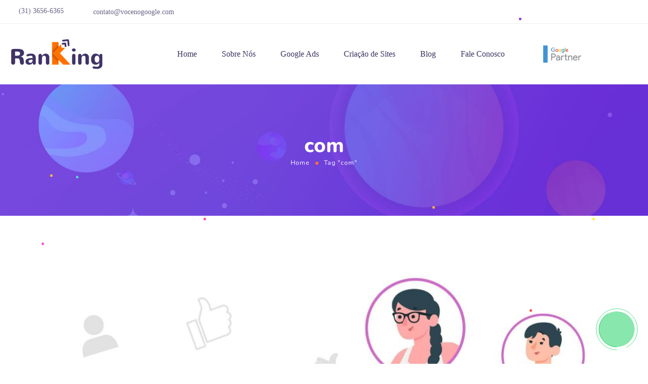

--- FILE ---
content_type: text/html; charset=UTF-8
request_url: https://vocenogoogle.com/tag/com/
body_size: 200779
content:
<!DOCTYPE html>
<html lang="pt-BR">
<head><meta http-equiv="Content-Type" content="text/html; charset=UTF-8"><script>if(navigator.userAgent.match(/MSIE|Internet Explorer/i)||navigator.userAgent.match(/Trident\/7\..*?rv:11/i)){var href=document.location.href;if(!href.match(/[?&]nowprocket/)){if(href.indexOf("?")==-1){if(href.indexOf("#")==-1){document.location.href=href+"?nowprocket=1"}else{document.location.href=href.replace("#","?nowprocket=1#")}}else{if(href.indexOf("#")==-1){document.location.href=href+"&nowprocket=1"}else{document.location.href=href.replace("#","&nowprocket=1#")}}}}</script><script>(()=>{class RocketLazyLoadScripts{constructor(){this.v="2.0.4",this.userEvents=["keydown","keyup","mousedown","mouseup","mousemove","mouseover","mouseout","touchmove","touchstart","touchend","touchcancel","wheel","click","dblclick","input"],this.attributeEvents=["onblur","onclick","oncontextmenu","ondblclick","onfocus","onmousedown","onmouseenter","onmouseleave","onmousemove","onmouseout","onmouseover","onmouseup","onmousewheel","onscroll","onsubmit"]}async t(){this.i(),this.o(),/iP(ad|hone)/.test(navigator.userAgent)&&this.h(),this.u(),this.l(this),this.m(),this.k(this),this.p(this),this._(),await Promise.all([this.R(),this.L()]),this.lastBreath=Date.now(),this.S(this),this.P(),this.D(),this.O(),this.M(),await this.C(this.delayedScripts.normal),await this.C(this.delayedScripts.defer),await this.C(this.delayedScripts.async),await this.T(),await this.F(),await this.j(),await this.A(),window.dispatchEvent(new Event("rocket-allScriptsLoaded")),this.everythingLoaded=!0,this.lastTouchEnd&&await new Promise(t=>setTimeout(t,500-Date.now()+this.lastTouchEnd)),this.I(),this.H(),this.U(),this.W()}i(){this.CSPIssue=sessionStorage.getItem("rocketCSPIssue"),document.addEventListener("securitypolicyviolation",t=>{this.CSPIssue||"script-src-elem"!==t.violatedDirective||"data"!==t.blockedURI||(this.CSPIssue=!0,sessionStorage.setItem("rocketCSPIssue",!0))},{isRocket:!0})}o(){window.addEventListener("pageshow",t=>{this.persisted=t.persisted,this.realWindowLoadedFired=!0},{isRocket:!0}),window.addEventListener("pagehide",()=>{this.onFirstUserAction=null},{isRocket:!0})}h(){let t;function e(e){t=e}window.addEventListener("touchstart",e,{isRocket:!0}),window.addEventListener("touchend",function i(o){o.changedTouches[0]&&t.changedTouches[0]&&Math.abs(o.changedTouches[0].pageX-t.changedTouches[0].pageX)<10&&Math.abs(o.changedTouches[0].pageY-t.changedTouches[0].pageY)<10&&o.timeStamp-t.timeStamp<200&&(window.removeEventListener("touchstart",e,{isRocket:!0}),window.removeEventListener("touchend",i,{isRocket:!0}),"INPUT"===o.target.tagName&&"text"===o.target.type||(o.target.dispatchEvent(new TouchEvent("touchend",{target:o.target,bubbles:!0})),o.target.dispatchEvent(new MouseEvent("mouseover",{target:o.target,bubbles:!0})),o.target.dispatchEvent(new PointerEvent("click",{target:o.target,bubbles:!0,cancelable:!0,detail:1,clientX:o.changedTouches[0].clientX,clientY:o.changedTouches[0].clientY})),event.preventDefault()))},{isRocket:!0})}q(t){this.userActionTriggered||("mousemove"!==t.type||this.firstMousemoveIgnored?"keyup"===t.type||"mouseover"===t.type||"mouseout"===t.type||(this.userActionTriggered=!0,this.onFirstUserAction&&this.onFirstUserAction()):this.firstMousemoveIgnored=!0),"click"===t.type&&t.preventDefault(),t.stopPropagation(),t.stopImmediatePropagation(),"touchstart"===this.lastEvent&&"touchend"===t.type&&(this.lastTouchEnd=Date.now()),"click"===t.type&&(this.lastTouchEnd=0),this.lastEvent=t.type,t.composedPath&&t.composedPath()[0].getRootNode()instanceof ShadowRoot&&(t.rocketTarget=t.composedPath()[0]),this.savedUserEvents.push(t)}u(){this.savedUserEvents=[],this.userEventHandler=this.q.bind(this),this.userEvents.forEach(t=>window.addEventListener(t,this.userEventHandler,{passive:!1,isRocket:!0})),document.addEventListener("visibilitychange",this.userEventHandler,{isRocket:!0})}U(){this.userEvents.forEach(t=>window.removeEventListener(t,this.userEventHandler,{passive:!1,isRocket:!0})),document.removeEventListener("visibilitychange",this.userEventHandler,{isRocket:!0}),this.savedUserEvents.forEach(t=>{(t.rocketTarget||t.target).dispatchEvent(new window[t.constructor.name](t.type,t))})}m(){const t="return false",e=Array.from(this.attributeEvents,t=>"data-rocket-"+t),i="["+this.attributeEvents.join("],[")+"]",o="[data-rocket-"+this.attributeEvents.join("],[data-rocket-")+"]",s=(e,i,o)=>{o&&o!==t&&(e.setAttribute("data-rocket-"+i,o),e["rocket"+i]=new Function("event",o),e.setAttribute(i,t))};new MutationObserver(t=>{for(const n of t)"attributes"===n.type&&(n.attributeName.startsWith("data-rocket-")||this.everythingLoaded?n.attributeName.startsWith("data-rocket-")&&this.everythingLoaded&&this.N(n.target,n.attributeName.substring(12)):s(n.target,n.attributeName,n.target.getAttribute(n.attributeName))),"childList"===n.type&&n.addedNodes.forEach(t=>{if(t.nodeType===Node.ELEMENT_NODE)if(this.everythingLoaded)for(const i of[t,...t.querySelectorAll(o)])for(const t of i.getAttributeNames())e.includes(t)&&this.N(i,t.substring(12));else for(const e of[t,...t.querySelectorAll(i)])for(const t of e.getAttributeNames())this.attributeEvents.includes(t)&&s(e,t,e.getAttribute(t))})}).observe(document,{subtree:!0,childList:!0,attributeFilter:[...this.attributeEvents,...e]})}I(){this.attributeEvents.forEach(t=>{document.querySelectorAll("[data-rocket-"+t+"]").forEach(e=>{this.N(e,t)})})}N(t,e){const i=t.getAttribute("data-rocket-"+e);i&&(t.setAttribute(e,i),t.removeAttribute("data-rocket-"+e))}k(t){Object.defineProperty(HTMLElement.prototype,"onclick",{get(){return this.rocketonclick||null},set(e){this.rocketonclick=e,this.setAttribute(t.everythingLoaded?"onclick":"data-rocket-onclick","this.rocketonclick(event)")}})}S(t){function e(e,i){let o=e[i];e[i]=null,Object.defineProperty(e,i,{get:()=>o,set(s){t.everythingLoaded?o=s:e["rocket"+i]=o=s}})}e(document,"onreadystatechange"),e(window,"onload"),e(window,"onpageshow");try{Object.defineProperty(document,"readyState",{get:()=>t.rocketReadyState,set(e){t.rocketReadyState=e},configurable:!0}),document.readyState="loading"}catch(t){console.log("WPRocket DJE readyState conflict, bypassing")}}l(t){this.originalAddEventListener=EventTarget.prototype.addEventListener,this.originalRemoveEventListener=EventTarget.prototype.removeEventListener,this.savedEventListeners=[],EventTarget.prototype.addEventListener=function(e,i,o){o&&o.isRocket||!t.B(e,this)&&!t.userEvents.includes(e)||t.B(e,this)&&!t.userActionTriggered||e.startsWith("rocket-")||t.everythingLoaded?t.originalAddEventListener.call(this,e,i,o):(t.savedEventListeners.push({target:this,remove:!1,type:e,func:i,options:o}),"mouseenter"!==e&&"mouseleave"!==e||t.originalAddEventListener.call(this,e,t.savedUserEvents.push,o))},EventTarget.prototype.removeEventListener=function(e,i,o){o&&o.isRocket||!t.B(e,this)&&!t.userEvents.includes(e)||t.B(e,this)&&!t.userActionTriggered||e.startsWith("rocket-")||t.everythingLoaded?t.originalRemoveEventListener.call(this,e,i,o):t.savedEventListeners.push({target:this,remove:!0,type:e,func:i,options:o})}}J(t,e){this.savedEventListeners=this.savedEventListeners.filter(i=>{let o=i.type,s=i.target||window;return e!==o||t!==s||(this.B(o,s)&&(i.type="rocket-"+o),this.$(i),!1)})}H(){EventTarget.prototype.addEventListener=this.originalAddEventListener,EventTarget.prototype.removeEventListener=this.originalRemoveEventListener,this.savedEventListeners.forEach(t=>this.$(t))}$(t){t.remove?this.originalRemoveEventListener.call(t.target,t.type,t.func,t.options):this.originalAddEventListener.call(t.target,t.type,t.func,t.options)}p(t){let e;function i(e){return t.everythingLoaded?e:e.split(" ").map(t=>"load"===t||t.startsWith("load.")?"rocket-jquery-load":t).join(" ")}function o(o){function s(e){const s=o.fn[e];o.fn[e]=o.fn.init.prototype[e]=function(){return this[0]===window&&t.userActionTriggered&&("string"==typeof arguments[0]||arguments[0]instanceof String?arguments[0]=i(arguments[0]):"object"==typeof arguments[0]&&Object.keys(arguments[0]).forEach(t=>{const e=arguments[0][t];delete arguments[0][t],arguments[0][i(t)]=e})),s.apply(this,arguments),this}}if(o&&o.fn&&!t.allJQueries.includes(o)){const e={DOMContentLoaded:[],"rocket-DOMContentLoaded":[]};for(const t in e)document.addEventListener(t,()=>{e[t].forEach(t=>t())},{isRocket:!0});o.fn.ready=o.fn.init.prototype.ready=function(i){function s(){parseInt(o.fn.jquery)>2?setTimeout(()=>i.bind(document)(o)):i.bind(document)(o)}return"function"==typeof i&&(t.realDomReadyFired?!t.userActionTriggered||t.fauxDomReadyFired?s():e["rocket-DOMContentLoaded"].push(s):e.DOMContentLoaded.push(s)),o([])},s("on"),s("one"),s("off"),t.allJQueries.push(o)}e=o}t.allJQueries=[],o(window.jQuery),Object.defineProperty(window,"jQuery",{get:()=>e,set(t){o(t)}})}P(){const t=new Map;document.write=document.writeln=function(e){const i=document.currentScript,o=document.createRange(),s=i.parentElement;let n=t.get(i);void 0===n&&(n=i.nextSibling,t.set(i,n));const c=document.createDocumentFragment();o.setStart(c,0),c.appendChild(o.createContextualFragment(e)),s.insertBefore(c,n)}}async R(){return new Promise(t=>{this.userActionTriggered?t():this.onFirstUserAction=t})}async L(){return new Promise(t=>{document.addEventListener("DOMContentLoaded",()=>{this.realDomReadyFired=!0,t()},{isRocket:!0})})}async j(){return this.realWindowLoadedFired?Promise.resolve():new Promise(t=>{window.addEventListener("load",t,{isRocket:!0})})}M(){this.pendingScripts=[];this.scriptsMutationObserver=new MutationObserver(t=>{for(const e of t)e.addedNodes.forEach(t=>{"SCRIPT"!==t.tagName||t.noModule||t.isWPRocket||this.pendingScripts.push({script:t,promise:new Promise(e=>{const i=()=>{const i=this.pendingScripts.findIndex(e=>e.script===t);i>=0&&this.pendingScripts.splice(i,1),e()};t.addEventListener("load",i,{isRocket:!0}),t.addEventListener("error",i,{isRocket:!0}),setTimeout(i,1e3)})})})}),this.scriptsMutationObserver.observe(document,{childList:!0,subtree:!0})}async F(){await this.X(),this.pendingScripts.length?(await this.pendingScripts[0].promise,await this.F()):this.scriptsMutationObserver.disconnect()}D(){this.delayedScripts={normal:[],async:[],defer:[]},document.querySelectorAll("script[type$=rocketlazyloadscript]").forEach(t=>{t.hasAttribute("data-rocket-src")?t.hasAttribute("async")&&!1!==t.async?this.delayedScripts.async.push(t):t.hasAttribute("defer")&&!1!==t.defer||"module"===t.getAttribute("data-rocket-type")?this.delayedScripts.defer.push(t):this.delayedScripts.normal.push(t):this.delayedScripts.normal.push(t)})}async _(){await this.L();let t=[];document.querySelectorAll("script[type$=rocketlazyloadscript][data-rocket-src]").forEach(e=>{let i=e.getAttribute("data-rocket-src");if(i&&!i.startsWith("data:")){i.startsWith("//")&&(i=location.protocol+i);try{const o=new URL(i).origin;o!==location.origin&&t.push({src:o,crossOrigin:e.crossOrigin||"module"===e.getAttribute("data-rocket-type")})}catch(t){}}}),t=[...new Map(t.map(t=>[JSON.stringify(t),t])).values()],this.Y(t,"preconnect")}async G(t){if(await this.K(),!0!==t.noModule||!("noModule"in HTMLScriptElement.prototype))return new Promise(e=>{let i;function o(){(i||t).setAttribute("data-rocket-status","executed"),e()}try{if(navigator.userAgent.includes("Firefox/")||""===navigator.vendor||this.CSPIssue)i=document.createElement("script"),[...t.attributes].forEach(t=>{let e=t.nodeName;"type"!==e&&("data-rocket-type"===e&&(e="type"),"data-rocket-src"===e&&(e="src"),i.setAttribute(e,t.nodeValue))}),t.text&&(i.text=t.text),t.nonce&&(i.nonce=t.nonce),i.hasAttribute("src")?(i.addEventListener("load",o,{isRocket:!0}),i.addEventListener("error",()=>{i.setAttribute("data-rocket-status","failed-network"),e()},{isRocket:!0}),setTimeout(()=>{i.isConnected||e()},1)):(i.text=t.text,o()),i.isWPRocket=!0,t.parentNode.replaceChild(i,t);else{const i=t.getAttribute("data-rocket-type"),s=t.getAttribute("data-rocket-src");i?(t.type=i,t.removeAttribute("data-rocket-type")):t.removeAttribute("type"),t.addEventListener("load",o,{isRocket:!0}),t.addEventListener("error",i=>{this.CSPIssue&&i.target.src.startsWith("data:")?(console.log("WPRocket: CSP fallback activated"),t.removeAttribute("src"),this.G(t).then(e)):(t.setAttribute("data-rocket-status","failed-network"),e())},{isRocket:!0}),s?(t.fetchPriority="high",t.removeAttribute("data-rocket-src"),t.src=s):t.src="data:text/javascript;base64,"+window.btoa(unescape(encodeURIComponent(t.text)))}}catch(i){t.setAttribute("data-rocket-status","failed-transform"),e()}});t.setAttribute("data-rocket-status","skipped")}async C(t){const e=t.shift();return e?(e.isConnected&&await this.G(e),this.C(t)):Promise.resolve()}O(){this.Y([...this.delayedScripts.normal,...this.delayedScripts.defer,...this.delayedScripts.async],"preload")}Y(t,e){this.trash=this.trash||[];let i=!0;var o=document.createDocumentFragment();t.forEach(t=>{const s=t.getAttribute&&t.getAttribute("data-rocket-src")||t.src;if(s&&!s.startsWith("data:")){const n=document.createElement("link");n.href=s,n.rel=e,"preconnect"!==e&&(n.as="script",n.fetchPriority=i?"high":"low"),t.getAttribute&&"module"===t.getAttribute("data-rocket-type")&&(n.crossOrigin=!0),t.crossOrigin&&(n.crossOrigin=t.crossOrigin),t.integrity&&(n.integrity=t.integrity),t.nonce&&(n.nonce=t.nonce),o.appendChild(n),this.trash.push(n),i=!1}}),document.head.appendChild(o)}W(){this.trash.forEach(t=>t.remove())}async T(){try{document.readyState="interactive"}catch(t){}this.fauxDomReadyFired=!0;try{await this.K(),this.J(document,"readystatechange"),document.dispatchEvent(new Event("rocket-readystatechange")),await this.K(),document.rocketonreadystatechange&&document.rocketonreadystatechange(),await this.K(),this.J(document,"DOMContentLoaded"),document.dispatchEvent(new Event("rocket-DOMContentLoaded")),await this.K(),this.J(window,"DOMContentLoaded"),window.dispatchEvent(new Event("rocket-DOMContentLoaded"))}catch(t){console.error(t)}}async A(){try{document.readyState="complete"}catch(t){}try{await this.K(),this.J(document,"readystatechange"),document.dispatchEvent(new Event("rocket-readystatechange")),await this.K(),document.rocketonreadystatechange&&document.rocketonreadystatechange(),await this.K(),this.J(window,"load"),window.dispatchEvent(new Event("rocket-load")),await this.K(),window.rocketonload&&window.rocketonload(),await this.K(),this.allJQueries.forEach(t=>t(window).trigger("rocket-jquery-load")),await this.K(),this.J(window,"pageshow");const t=new Event("rocket-pageshow");t.persisted=this.persisted,window.dispatchEvent(t),await this.K(),window.rocketonpageshow&&window.rocketonpageshow({persisted:this.persisted})}catch(t){console.error(t)}}async K(){Date.now()-this.lastBreath>45&&(await this.X(),this.lastBreath=Date.now())}async X(){return document.hidden?new Promise(t=>setTimeout(t)):new Promise(t=>requestAnimationFrame(t))}B(t,e){return e===document&&"readystatechange"===t||(e===document&&"DOMContentLoaded"===t||(e===window&&"DOMContentLoaded"===t||(e===window&&"load"===t||e===window&&"pageshow"===t)))}static run(){(new RocketLazyLoadScripts).t()}}RocketLazyLoadScripts.run()})();</script>
	
	<meta name="viewport" content="width=device-width, initial-scale=1, maximum-scale=5">	<meta http-equiv="X-UA-Compatible" content="IE=Edge">
	<!--	<link rel="preconnect" href="https://ajax.googleapis.com" />-->
	<!--	<link rel="preconnect" href="https://fonts.googleapis.com" />-->
	<!--	<link rel="preconnect" href="https://fonts.gstatic.com" />-->
		<style>
        @font-face {
            font-family: 'Theme_icon';
            src: url(https://vocenogoogle.com/wp-content/themes/ewebot/fonts/theme.woff) format("woff2");
            font-weight: 400;
            font-style: normal;
	        font-display: swap;
        }

        @font-face {
            font-family: 'FontAwesome';
            src: url(https://vocenogoogle.com/wp-content/themes/ewebot/fonts/fontawesome-webfont.woff2) format('woff2');
            font-weight: normal;
            font-style: normal;
	        font-display: swap;
        }
	</style>
	<meta name='robots' content='index, follow, max-image-preview:large, max-snippet:-1, max-video-preview:-1' />
	<style>img:is([sizes="auto" i], [sizes^="auto," i]) { contain-intrinsic-size: 3000px 1500px }</style>
	
<!-- Google Tag Manager for WordPress by gtm4wp.com -->
<script data-cfasync="false" data-pagespeed-no-defer>
	var gtm4wp_datalayer_name = "dataLayer";
	var dataLayer = dataLayer || [];
</script>
<!-- End Google Tag Manager for WordPress by gtm4wp.com -->
	<!-- This site is optimized with the Yoast SEO Premium plugin v26.5 (Yoast SEO v26.8) - https://yoast.com/product/yoast-seo-premium-wordpress/ -->
	<title>Arquivos com - Ranking - Google Ads e Sites</title>
	<link rel="canonical" href="https://vocenogoogle.com/tag/com/" />
	<script type="application/ld+json" class="yoast-schema-graph">{"@context":"https://schema.org","@graph":[{"@type":"CollectionPage","@id":"https://vocenogoogle.com/tag/com/","url":"https://vocenogoogle.com/tag/com/","name":"Arquivos com - Ranking - Google Ads e Sites","isPartOf":{"@id":"https://vocenogoogle.com/#website"},"primaryImageOfPage":{"@id":"https://vocenogoogle.com/tag/com/#primaryimage"},"image":{"@id":"https://vocenogoogle.com/tag/com/#primaryimage"},"thumbnailUrl":"https://vocenogoogle.com/wp-content/uploads/2022/07/leads-qualificados-img-capa-1.jpg","breadcrumb":{"@id":"https://vocenogoogle.com/tag/com/#breadcrumb"},"inLanguage":"pt-BR"},{"@type":"ImageObject","inLanguage":"pt-BR","@id":"https://vocenogoogle.com/tag/com/#primaryimage","url":"https://vocenogoogle.com/wp-content/uploads/2022/07/leads-qualificados-img-capa-1.jpg","contentUrl":"https://vocenogoogle.com/wp-content/uploads/2022/07/leads-qualificados-img-capa-1.jpg","width":2000,"height":2000},{"@type":"BreadcrumbList","@id":"https://vocenogoogle.com/tag/com/#breadcrumb","itemListElement":[{"@type":"ListItem","position":1,"name":"Início","item":"https://vocenogoogle.com/"},{"@type":"ListItem","position":2,"name":"com"}]},{"@type":"WebSite","@id":"https://vocenogoogle.com/#website","url":"https://vocenogoogle.com/","name":"Ranking - Google Ads e Sites","description":"Criação de Sites e Campanha no Google Ads","publisher":{"@id":"https://vocenogoogle.com/#organization"},"potentialAction":[{"@type":"SearchAction","target":{"@type":"EntryPoint","urlTemplate":"https://vocenogoogle.com/?s={search_term_string}"},"query-input":{"@type":"PropertyValueSpecification","valueRequired":true,"valueName":"search_term_string"}}],"inLanguage":"pt-BR"},{"@type":"Organization","@id":"https://vocenogoogle.com/#organization","name":"Ranking ltda","url":"https://vocenogoogle.com/","logo":{"@type":"ImageObject","inLanguage":"pt-BR","@id":"https://vocenogoogle.com/#/schema/logo/image/","url":"https://vocenogoogle.com/wp-content/uploads/2019/11/logo-raking.png","contentUrl":"https://vocenogoogle.com/wp-content/uploads/2019/11/logo-raking.png","width":298,"height":96,"caption":"Ranking ltda"},"image":{"@id":"https://vocenogoogle.com/#/schema/logo/image/"},"sameAs":["https://www.facebook.com/tr/","https://x.com/Ranking78516073","https://www.instagram.com/rankingvocenogoogle/","https://www.linkedin.com/company/ranking-performance-e-otimização/","https://www.youtube.com/channel/UCpg_gp1dTCG2sm-J26IDAWA"]}]}</script>
	<!-- / Yoast SEO Premium plugin. -->


<script type="rocketlazyloadscript" data-rocket-type='application/javascript' id='pys-version-script'>console.log('PixelYourSite PRO version 12.3.4');</script>
<link rel='dns-prefetch' href='//www.googletagmanager.com' />
<link rel="alternate" type="application/rss+xml" title="Feed para Ranking - Google Ads e Sites &raquo;" href="https://vocenogoogle.com/feed/" />
<link rel="alternate" type="application/rss+xml" title="Feed de comentários para Ranking - Google Ads e Sites &raquo;" href="https://vocenogoogle.com/comments/feed/" />
<link rel="alternate" type="application/rss+xml" title="Feed de tag para Ranking - Google Ads e Sites &raquo; com" href="https://vocenogoogle.com/tag/com/feed/" />
		<style>
			.lazyload,
			.lazyloading {
				max-width: 100%;
			}
		</style>
				<style>
			.smush-dimensions {
				--smush-image-aspect-ratio: auto;
				aspect-ratio: var(--smush-image-aspect-ratio);
			}
		</style>
		<style id='gt3-core-elementor-core-inline-css' type='text/css'>
.elementor-section {
    z-index: 1;
}
img {
    vertical-align: top;
    outline: none !important;
    max-width: 100%;
    height: auto;
    user-select: none;
}
.isotope_item  {
    opacity: 1;
 
}
.isotope_item.loading,
.isotope_item.lazy_loading {
    opacity: 0 !important;
}
.elementor-widget-gt3-core-blog .isotope_item.loading,
.elementor-widget-gt3-core-blog .isotope_item.lazy_loading {
    opacity: 1 !important;
} 
.elementor-element-gt3_portfolio_archive {
    margin-bottom: 50px;
}
.archive .isotope_wrapper {
    margin-right: -30px;
}
.archive .isotope_wrapper .isotope_item {
    padding-right: 30px;
    padding-bottom: 30px;
}

</style>
<style id='gt3-main_inline-handle-inline-css' type='text/css'>
html, body {
			margin: 0;
			padding: 0;
		}

		h1, h2, h3, h4, h5, h6 {
			margin: 0;
			padding: 0;
			word-wrap: break-word;
		}
</style>
<link data-minify="1" rel='stylesheet' id='gt3-assets-header-css' href='https://vocenogoogle.com/wp-content/cache/background-css/1/vocenogoogle.com/wp-content/cache/min/1/wp-content/uploads/gt3-assets/css/header-t_181.css?ver=1769146690&wpr_t=1769135890' type='text/css' media='all' />
<link rel='stylesheet' id='wp-block-library-css' href='https://vocenogoogle.com/wp-includes/css/dist/block-library/style.min.css?ver=6.7.4' type='text/css' media='all' />
<style id='safe-svg-svg-icon-style-inline-css' type='text/css'>
.safe-svg-cover{text-align:center}.safe-svg-cover .safe-svg-inside{display:inline-block;max-width:100%}.safe-svg-cover svg{fill:currentColor;height:100%;max-height:100%;max-width:100%;width:100%}

</style>
<style id='classic-theme-styles-inline-css' type='text/css'>
/*! This file is auto-generated */
.wp-block-button__link{color:#fff;background-color:#32373c;border-radius:9999px;box-shadow:none;text-decoration:none;padding:calc(.667em + 2px) calc(1.333em + 2px);font-size:1.125em}.wp-block-file__button{background:#32373c;color:#fff;text-decoration:none}
</style>
<style id='global-styles-inline-css' type='text/css'>
:root{--wp--preset--aspect-ratio--square: 1;--wp--preset--aspect-ratio--4-3: 4/3;--wp--preset--aspect-ratio--3-4: 3/4;--wp--preset--aspect-ratio--3-2: 3/2;--wp--preset--aspect-ratio--2-3: 2/3;--wp--preset--aspect-ratio--16-9: 16/9;--wp--preset--aspect-ratio--9-16: 9/16;--wp--preset--color--black: #000000;--wp--preset--color--cyan-bluish-gray: #abb8c3;--wp--preset--color--white: #ffffff;--wp--preset--color--pale-pink: #f78da7;--wp--preset--color--vivid-red: #cf2e2e;--wp--preset--color--luminous-vivid-orange: #ff6900;--wp--preset--color--luminous-vivid-amber: #fcb900;--wp--preset--color--light-green-cyan: #7bdcb5;--wp--preset--color--vivid-green-cyan: #00d084;--wp--preset--color--pale-cyan-blue: #8ed1fc;--wp--preset--color--vivid-cyan-blue: #0693e3;--wp--preset--color--vivid-purple: #9b51e0;--wp--preset--gradient--vivid-cyan-blue-to-vivid-purple: linear-gradient(135deg,rgba(6,147,227,1) 0%,rgb(155,81,224) 100%);--wp--preset--gradient--light-green-cyan-to-vivid-green-cyan: linear-gradient(135deg,rgb(122,220,180) 0%,rgb(0,208,130) 100%);--wp--preset--gradient--luminous-vivid-amber-to-luminous-vivid-orange: linear-gradient(135deg,rgba(252,185,0,1) 0%,rgba(255,105,0,1) 100%);--wp--preset--gradient--luminous-vivid-orange-to-vivid-red: linear-gradient(135deg,rgba(255,105,0,1) 0%,rgb(207,46,46) 100%);--wp--preset--gradient--very-light-gray-to-cyan-bluish-gray: linear-gradient(135deg,rgb(238,238,238) 0%,rgb(169,184,195) 100%);--wp--preset--gradient--cool-to-warm-spectrum: linear-gradient(135deg,rgb(74,234,220) 0%,rgb(151,120,209) 20%,rgb(207,42,186) 40%,rgb(238,44,130) 60%,rgb(251,105,98) 80%,rgb(254,248,76) 100%);--wp--preset--gradient--blush-light-purple: linear-gradient(135deg,rgb(255,206,236) 0%,rgb(152,150,240) 100%);--wp--preset--gradient--blush-bordeaux: linear-gradient(135deg,rgb(254,205,165) 0%,rgb(254,45,45) 50%,rgb(107,0,62) 100%);--wp--preset--gradient--luminous-dusk: linear-gradient(135deg,rgb(255,203,112) 0%,rgb(199,81,192) 50%,rgb(65,88,208) 100%);--wp--preset--gradient--pale-ocean: linear-gradient(135deg,rgb(255,245,203) 0%,rgb(182,227,212) 50%,rgb(51,167,181) 100%);--wp--preset--gradient--electric-grass: linear-gradient(135deg,rgb(202,248,128) 0%,rgb(113,206,126) 100%);--wp--preset--gradient--midnight: linear-gradient(135deg,rgb(2,3,129) 0%,rgb(40,116,252) 100%);--wp--preset--font-size--small: 13px;--wp--preset--font-size--medium: 20px;--wp--preset--font-size--large: 36px;--wp--preset--font-size--x-large: 42px;--wp--preset--spacing--20: 0.44rem;--wp--preset--spacing--30: 0.67rem;--wp--preset--spacing--40: 1rem;--wp--preset--spacing--50: 1.5rem;--wp--preset--spacing--60: 2.25rem;--wp--preset--spacing--70: 3.38rem;--wp--preset--spacing--80: 5.06rem;--wp--preset--shadow--natural: 6px 6px 9px rgba(0, 0, 0, 0.2);--wp--preset--shadow--deep: 12px 12px 50px rgba(0, 0, 0, 0.4);--wp--preset--shadow--sharp: 6px 6px 0px rgba(0, 0, 0, 0.2);--wp--preset--shadow--outlined: 6px 6px 0px -3px rgba(255, 255, 255, 1), 6px 6px rgba(0, 0, 0, 1);--wp--preset--shadow--crisp: 6px 6px 0px rgba(0, 0, 0, 1);}:where(.is-layout-flex){gap: 0.5em;}:where(.is-layout-grid){gap: 0.5em;}body .is-layout-flex{display: flex;}.is-layout-flex{flex-wrap: wrap;align-items: center;}.is-layout-flex > :is(*, div){margin: 0;}body .is-layout-grid{display: grid;}.is-layout-grid > :is(*, div){margin: 0;}:where(.wp-block-columns.is-layout-flex){gap: 2em;}:where(.wp-block-columns.is-layout-grid){gap: 2em;}:where(.wp-block-post-template.is-layout-flex){gap: 1.25em;}:where(.wp-block-post-template.is-layout-grid){gap: 1.25em;}.has-black-color{color: var(--wp--preset--color--black) !important;}.has-cyan-bluish-gray-color{color: var(--wp--preset--color--cyan-bluish-gray) !important;}.has-white-color{color: var(--wp--preset--color--white) !important;}.has-pale-pink-color{color: var(--wp--preset--color--pale-pink) !important;}.has-vivid-red-color{color: var(--wp--preset--color--vivid-red) !important;}.has-luminous-vivid-orange-color{color: var(--wp--preset--color--luminous-vivid-orange) !important;}.has-luminous-vivid-amber-color{color: var(--wp--preset--color--luminous-vivid-amber) !important;}.has-light-green-cyan-color{color: var(--wp--preset--color--light-green-cyan) !important;}.has-vivid-green-cyan-color{color: var(--wp--preset--color--vivid-green-cyan) !important;}.has-pale-cyan-blue-color{color: var(--wp--preset--color--pale-cyan-blue) !important;}.has-vivid-cyan-blue-color{color: var(--wp--preset--color--vivid-cyan-blue) !important;}.has-vivid-purple-color{color: var(--wp--preset--color--vivid-purple) !important;}.has-black-background-color{background-color: var(--wp--preset--color--black) !important;}.has-cyan-bluish-gray-background-color{background-color: var(--wp--preset--color--cyan-bluish-gray) !important;}.has-white-background-color{background-color: var(--wp--preset--color--white) !important;}.has-pale-pink-background-color{background-color: var(--wp--preset--color--pale-pink) !important;}.has-vivid-red-background-color{background-color: var(--wp--preset--color--vivid-red) !important;}.has-luminous-vivid-orange-background-color{background-color: var(--wp--preset--color--luminous-vivid-orange) !important;}.has-luminous-vivid-amber-background-color{background-color: var(--wp--preset--color--luminous-vivid-amber) !important;}.has-light-green-cyan-background-color{background-color: var(--wp--preset--color--light-green-cyan) !important;}.has-vivid-green-cyan-background-color{background-color: var(--wp--preset--color--vivid-green-cyan) !important;}.has-pale-cyan-blue-background-color{background-color: var(--wp--preset--color--pale-cyan-blue) !important;}.has-vivid-cyan-blue-background-color{background-color: var(--wp--preset--color--vivid-cyan-blue) !important;}.has-vivid-purple-background-color{background-color: var(--wp--preset--color--vivid-purple) !important;}.has-black-border-color{border-color: var(--wp--preset--color--black) !important;}.has-cyan-bluish-gray-border-color{border-color: var(--wp--preset--color--cyan-bluish-gray) !important;}.has-white-border-color{border-color: var(--wp--preset--color--white) !important;}.has-pale-pink-border-color{border-color: var(--wp--preset--color--pale-pink) !important;}.has-vivid-red-border-color{border-color: var(--wp--preset--color--vivid-red) !important;}.has-luminous-vivid-orange-border-color{border-color: var(--wp--preset--color--luminous-vivid-orange) !important;}.has-luminous-vivid-amber-border-color{border-color: var(--wp--preset--color--luminous-vivid-amber) !important;}.has-light-green-cyan-border-color{border-color: var(--wp--preset--color--light-green-cyan) !important;}.has-vivid-green-cyan-border-color{border-color: var(--wp--preset--color--vivid-green-cyan) !important;}.has-pale-cyan-blue-border-color{border-color: var(--wp--preset--color--pale-cyan-blue) !important;}.has-vivid-cyan-blue-border-color{border-color: var(--wp--preset--color--vivid-cyan-blue) !important;}.has-vivid-purple-border-color{border-color: var(--wp--preset--color--vivid-purple) !important;}.has-vivid-cyan-blue-to-vivid-purple-gradient-background{background: var(--wp--preset--gradient--vivid-cyan-blue-to-vivid-purple) !important;}.has-light-green-cyan-to-vivid-green-cyan-gradient-background{background: var(--wp--preset--gradient--light-green-cyan-to-vivid-green-cyan) !important;}.has-luminous-vivid-amber-to-luminous-vivid-orange-gradient-background{background: var(--wp--preset--gradient--luminous-vivid-amber-to-luminous-vivid-orange) !important;}.has-luminous-vivid-orange-to-vivid-red-gradient-background{background: var(--wp--preset--gradient--luminous-vivid-orange-to-vivid-red) !important;}.has-very-light-gray-to-cyan-bluish-gray-gradient-background{background: var(--wp--preset--gradient--very-light-gray-to-cyan-bluish-gray) !important;}.has-cool-to-warm-spectrum-gradient-background{background: var(--wp--preset--gradient--cool-to-warm-spectrum) !important;}.has-blush-light-purple-gradient-background{background: var(--wp--preset--gradient--blush-light-purple) !important;}.has-blush-bordeaux-gradient-background{background: var(--wp--preset--gradient--blush-bordeaux) !important;}.has-luminous-dusk-gradient-background{background: var(--wp--preset--gradient--luminous-dusk) !important;}.has-pale-ocean-gradient-background{background: var(--wp--preset--gradient--pale-ocean) !important;}.has-electric-grass-gradient-background{background: var(--wp--preset--gradient--electric-grass) !important;}.has-midnight-gradient-background{background: var(--wp--preset--gradient--midnight) !important;}.has-small-font-size{font-size: var(--wp--preset--font-size--small) !important;}.has-medium-font-size{font-size: var(--wp--preset--font-size--medium) !important;}.has-large-font-size{font-size: var(--wp--preset--font-size--large) !important;}.has-x-large-font-size{font-size: var(--wp--preset--font-size--x-large) !important;}
:where(.wp-block-post-template.is-layout-flex){gap: 1.25em;}:where(.wp-block-post-template.is-layout-grid){gap: 1.25em;}
:where(.wp-block-columns.is-layout-flex){gap: 2em;}:where(.wp-block-columns.is-layout-grid){gap: 2em;}
:root :where(.wp-block-pullquote){font-size: 1.5em;line-height: 1.6;}
</style>
<style id='hide_field_class_style-inline-css' type='text/css'>
.cfef-hidden , .cfef-hidden-step-field {
					display: none !important;
			 	}
.cfef-hidden {
					display: none !important;
			 	}
</style>
<link rel='stylesheet' id='gn-frontend-gnfollow-style-css' href='https://vocenogoogle.com/wp-content/plugins/gn-publisher/assets/css/gn-frontend-gnfollow.min.css?ver=1.5.26' type='text/css' media='all' />
<link rel='stylesheet' id='e-animation-fadeIn-css' href='https://vocenogoogle.com/wp-content/plugins/elementor/assets/lib/animations/styles/fadeIn.min.css?ver=3.34.1' type='text/css' media='all' />
<link rel='stylesheet' id='elementor-frontend-css' href='https://vocenogoogle.com/wp-content/plugins/elementor/assets/css/frontend.min.css?ver=3.34.1' type='text/css' media='all' />
<link rel='stylesheet' id='e-popup-css' href='https://vocenogoogle.com/wp-content/plugins/elementor-pro/assets/css/conditionals/popup.min.css?ver=3.33.2' type='text/css' media='all' />
<link rel='stylesheet' id='widget-lottie-css' href='https://vocenogoogle.com/wp-content/plugins/elementor-pro/assets/css/widget-lottie.min.css?ver=3.33.2' type='text/css' media='all' />
<link rel='stylesheet' id='widget-heading-css' href='https://vocenogoogle.com/wp-content/plugins/elementor/assets/css/widget-heading.min.css?ver=3.34.1' type='text/css' media='all' />
<link rel='stylesheet' id='widget-spacer-css' href='https://vocenogoogle.com/wp-content/plugins/elementor/assets/css/widget-spacer.min.css?ver=3.34.1' type='text/css' media='all' />
<link data-minify="1" rel='stylesheet' id='elementor-icons-css' href='https://vocenogoogle.com/wp-content/cache/min/1/wp-content/plugins/elementor/assets/lib/eicons/css/elementor-icons.min.css?ver=1769146681' type='text/css' media='all' />
<link rel='stylesheet' id='elementor-post-6789-css' href='https://vocenogoogle.com/wp-content/uploads/elementor/css/post-6789.css?ver=1769146681' type='text/css' media='all' />
<link rel='stylesheet' id='elementor-post-7870-css' href='https://vocenogoogle.com/wp-content/uploads/elementor/css/post-7870.css?ver=1769146681' type='text/css' media='all' />
<link rel='stylesheet' id='elementor-post-10288-css' href='https://vocenogoogle.com/wp-content/uploads/elementor/css/post-10288.css?ver=1769146681' type='text/css' media='all' />
<link rel='stylesheet' id='elementor-post-9851-css' href='https://vocenogoogle.com/wp-content/cache/background-css/1/vocenogoogle.com/wp-content/uploads/elementor/css/post-9851.css?ver=1769146681&wpr_t=1769135890' type='text/css' media='all' />
<link rel='stylesheet' id='elementor-post-7858-css' href='https://vocenogoogle.com/wp-content/uploads/elementor/css/post-7858.css?ver=1769146681' type='text/css' media='all' />
<link rel='stylesheet' id='elementor-post-7249-css' href='https://vocenogoogle.com/wp-content/uploads/elementor/css/post-7249.css?ver=1769146681' type='text/css' media='all' />
<link rel='stylesheet' id='widget-social-icons-css' href='https://vocenogoogle.com/wp-content/plugins/elementor/assets/css/widget-social-icons.min.css?ver=3.34.1' type='text/css' media='all' />
<link rel='stylesheet' id='e-apple-webkit-css' href='https://vocenogoogle.com/wp-content/plugins/elementor/assets/css/conditionals/apple-webkit.min.css?ver=3.34.1' type='text/css' media='all' />
<link rel='stylesheet' id='widget-image-css' href='https://vocenogoogle.com/wp-content/plugins/elementor/assets/css/widget-image.min.css?ver=3.34.1' type='text/css' media='all' />
<link rel='stylesheet' id='elementor-post-7272-css' href='https://vocenogoogle.com/wp-content/cache/background-css/1/vocenogoogle.com/wp-content/uploads/elementor/css/post-7272.css?ver=1769146681&wpr_t=1769135890' type='text/css' media='all' />
<link data-minify="1" rel='stylesheet' id='wpda-elementor-core-frontend-css' href='https://vocenogoogle.com/wp-content/cache/min/1/wp-content/plugins/wpda-builder-pro/dist/css/frontend/frontend.css?ver=1769146681' type='text/css' media='all' />
<style id='gt3-dynamic-handle-inline-css' type='text/css'>
/* Custom CSS */body,body .widget .yit-wcan-select-open,body .widget-hotspot,body div[id*="ajaxsearchlitesettings"].searchsettings form fieldset legend,span.elementor-drop-cap span.elementor-drop-cap-letter,input[type="date"],input[type="email"],input[type="number"],input[type="password"],input[type="search"],input[type="tel"],input[type="text"],input[type="url"],select,textarea,.wrapper_404 .gt3_module_button a,.mc_form_inside #mc_signup_submit,.mc4wp-form-fields input[type="submit"],.elementor-counter .elementor-counter-number-suffix {font-family:Rubik;}input[type="date"],input[type="email"],input[type="number"],input[type="password"],input[type="search"],input[type="tel"],input[type="text"],input[type="url"],select,textarea {font-weight:400;}body {background:#ffffff;font-size:18px;line-height:27px;font-weight:400;color: #696687;}.elementor-widget-gt3-core-team .module_team.type2 .item-team-member .item_wrapper,.elementor-widget-gt3-core-team .module_team.type2 .item-team-member:nth-child(even) .item_wrapper,.gt3pg_pro_FSSlider .gt3pg_pro_gallery_wrap {background:#ffffff;}p {line-height: 1.5;}/* Secondaty Fonts */.secondary {font-family:Nunito;font-size:18px;line-height:27px;font-weight: 400;color: #696687;}/* Custom Fonts */.module_team .team_info,h1,h2,h3,h4,h5,h6,.main_wrapper .gt3_search_form:before,.widget_search .gt3_search_form label,.main_wrapper .gt3_search_form label,.main_wrapper .sidebar-container .widget_categories ul li > a:hover:before,.main_wrapper .sidebar-container .widget_product_categories ul li > a:hover:before,.main_wrapper .sidebar-container .widget_layered_nav ul li > a:hover:before,.logged-in-as a:hover,.sidebar-container .widget.widget_posts .recent_posts .post_title a,.elementor-widget-gt3-core-tabs .ui-tabs-nav .ui-state-default a,.single_prev_next_posts .gt3_post_navi:after,.elementor-widget-gt3-core-portfolio .portfolio_wrapper.hover_type6 .text_wrap .title,.gt3_price_item-elementor .gt3_item_cost_wrapper h3,.sidebar .widget .widget-title,.gt3_single_team_header .gt3_team_title_position,.gt3_pricebox_module_wrapper.type2 .gt3_price_item-cost-elementor,.gt3_modern_shop.woocommerce div.product form.cart .variations th .woo-selected-variation-item-name {color: #3b3663;}.search-results .blogpost_title a {color: #3b3663 !important;}.search-results .blogpost_title a:hover,.elementor-widget-gt3-core-TestimonialsLite .slick-arrow:hover {color: #6254e7 !important;}.gt3_icon_box__icon--number,h1,h2,h3,h4,h5,h6,.strip_template .strip-item a span,.column1 .item_title a,.index_number,.price_item_btn a,.shortcode_tab_item_title,.gt3_twitter .twitt_title,.elementor-widget-gt3-core-counter .counter,.gt3_dropcaps,.dropcap,.single_prev_next_posts .gt3_post_navi:after,.gt3_single_team_header .gt3_team_title_position,.elementor-widget-image.gt3_new_demo_label a:after {font-family: Nunito;font-weight: 800;}.gt3-page-title .page_title_meta.cpt_portf * {font-weight: inherit;}.widget .calendar_wrap tbody td > a:before,.elementor-widget-gt3-core-team .module_team .team_icons_wrapper .team-icons a:before,.elementor-widget-gt3-core-teamcarousel .module_team .team_icons_wrapper .team-icons a:before,p.form-submit button#submit,.woocommerce .gt3-products-bottom nav.woocommerce-pagination ul li .page-numbers:hover,.woocommerce .gt3-products-bottom nav.woocommerce-pagination ul li .page-numbers.current,div.slick-slider ul.slick-dots li.slick-active,div.slick-slider ul.slick-dots li,.gt3_default_footer {background: #6254e7;}h1,.elementor-widget-heading h1.elementor-heading-title,.logo_container .site-title {font-size:40px;line-height:43px;}h2,.elementor-widget-heading h2.elementor-heading-title,.elementor-widget-gt3-core-blog .blogpost_title {font-size:30px;line-height:40px;}h3,.elementor-widget-heading h3.elementor-heading-title,#customer_login h2,.sidepanel .title{font-size:24px;line-height:30px;}h4,.elementor-widget-heading h4.elementor-heading-title {font-size:20px;line-height:33px;}h5,.elementor-widget-heading h5.elementor-heading-title {font-family:Nunito;font-weight:700;font-size:18px;line-height:30px;}h6,.elementor-widget-heading h6.elementor-heading-title {font-family:Nunito;font-weight:600;font-size:16px;line-height:24px;}.woocommerce-MyAccount-navigation ul li a,.diagram_item .chart,.item_title a ,.contentarea ul,.blog_post_media--link .blog_post_media__link_text p,.woocommerce-LostPassword a:hover{color:#3b3663;}.gt3_module_button a,.learn_more,.gt3_custom_tooltip:before,.gt3_custom_tooltip:after,.elementor-widget-gt3-core-TestimonialsLite .testimonials-text {font-family:Nunito;font-weight: 400;}/* Theme color */a,.calendar_wrap thead,.gt3_practice_list__image-holder i,.load_more_works:hover,.copyright a:hover,.price_item .items_text ul li:before,.price_item.most_popular .item_cost_wrapper h3,.gt3_practice_list__title a:hover,.listing_meta,.ribbon_arrow,.flow_arrow,ol > li:before,.main_wrapper #main_content ul.gt3_list_line li:before,.main_wrapper .elementor-section ul.gt3_list_line li:before,.main_wrapper #main_content ul.gt3_list_disc li:before,.main_wrapper .elementor-section ul.gt3_list_disc li:before,.main_wrapper .sidebar-container .widget_categories ul > li.current-cat > a,.single_prev_next_posts a:hover .gt3_post_navi:after,.gt3_practice_list__link:before,.content-container ul > li:before,.main_wrapper .elementor-widget-text-editor ul > li:before,.gt3_styled_list .gt3_list__icon:before,.load_more_works,.woocommerce ul.products li.product .woocommerce-loop-product__title:hover,.woocommerce ul.cart_list li a:hover,ul.gt3_list_disc li:before,.woocommerce-MyAccount-navigation ul li a:hover,.elementor-widget-gt3-core-portfolio .portfolio_wrapper.hover_type6 .text_wrap:hover .title,.elementor-widget-gt3-core-team .module_team.type3 .team_link a:hover,.elementor-widget-gt3-core-team .module_team .team_title__text a:hover,.elementor-element-custom_color a:hover,.woocommerce ul.products li.product:hover .price ins,.gt3_blockquote .gt3_blockquote__quote_icon,.gt3_left_rounded div.slick-slider ul.slick-dots {color: #6254e7;}.gt3_practice_list__link:before,.load_more_works,.woocommerce ul.products:not(.list) li.product .gt3_woocommerce_open_control_tag div a:before,.woocommerce ul.products:not(.list) li.product .gt3_woocommerce_open_control_tag .added_to_cart:hover,.woocommerce ul.products:not(.list) li.product .gt3_woocommerce_open_control_tag div a:hover,.blog_post_media--quote .quote_text:before,.blog_post_media__link_text:before,.woocommerce .widget_shopping_cart .buttons a.button.checkout.wc-forward,.woocommerce.widget_shopping_cart .buttons a.button.checkout.wc-forward,.woocommerce div.product form.cart .button,.woocommerce #respond input#submit,.woocommerce a.button,.woocommerce input.button,.woocommerce #respond input#submit:hover,.woocommerce a.button:hover,.woocommerce input.button:hover,ul.pagerblock li a:hover,ul.pagerblock li a.current{background-color: #6254e7;}.comment-reply-link:hover,.main_wrapper .gt3_product_list_nav li a:hover {color: #6254e7;}.calendar_wrap caption,.widget .calendar_wrap table td#today:before {background: #6254e7;}div:not(.packery_wrapper) .blog_post_preview .listing_meta a:hover,.single_blogpost_title_content .listing_meta a:hover,.blog_post_media--quote .quote_text a:hover {color: #6254e7;}.blogpost_title a:hover,.apps_style_price .elementor-widget-gt3-core-pricebox .gt3_pricebox_module_wrapper.type5 .price_button-elementor .shortcode_button:hover {color: #6254e7 !important;}.gt3_icon_box__link a:before,.gt3_icon_box__link a:before,.stripe_item-divider,.apps_subscribe #mc_signup_submit:hover,.apps_subscribe .mc4wp-form-fields .mc_signup_submit input[type="submit"]:hover {background-color: #6254e7;}.single-member-page .member-icon:hover,.single-member-page .team-link:hover,.sidebar .widget_nav_menu .menu .menu-item > a:hover,.widget.widget_recent_entries > ul > li:hover a,.gt3_widget > ul > li:hover a,#main_content ul.wp-block-archives li > a:hover,#main_content ul.wp-block-categories li > a:hover,#main_content ul.wp-block-latest-posts li > a:hover,#respond #commentform p[class*="comment-form-"] > label.gt3_onfocus,.comment-notes .required,#cancel-comment-reply-link,.widget_archive ul li:hover .post_count{color: #6254e7;}/* menu fonts */.main-menu>.gt3-menu-categories-title,.main-menu>ul,.main-menu>div>ul,.column_menu>ul,.column_menu>.gt3-menu-categories-title,.column_menu>div>ul {font-family:;font-weight:;line-height:;font-size:;}input::-webkit-input-placeholder,textarea::-webkit-input-placeholder,.sidebar-container .widget.widget_posts .recent_posts .listing_meta span{color: #696687;}input:-moz-placeholder,textarea:-moz-placeholder {color: #696687;}input::-moz-placeholder,textarea::-moz-placeholder {color: #696687;}input:-ms-input-placeholder,textarea:-ms-input-placeholder {color: #696687;}/* widgets */body div[id*='ajaxsearchlitesettings'].searchsettings fieldset .label:hover,body div[id*='ajaxsearchlite'] .probox .proclose:hover,.module_team.type2 .team_title__text,.widget.widget_rss > ul > li a,.woocommerce ul.cart_list li .quantity,.woocommerce ul.product_list_widget li .quantity,.wpcf7-form label,blockquote {color: #3b3663;}/* blog */.countdown-period,.gt3-page-title_default_color_a .gt3-page-title__content .gt3_breadcrumb a,.gt3-page-title_default_color_a .gt3-page-title__content .gt3_breadcrumb .gt3_pagination_delimiter,.module_team.type2 .team-positions,.widget.widget_recent_entries > ul > li a,.gt3_widget > ul > li a,#main_content ul.wp-block-archives li > a,#main_content ul.wp-block-categories li > a,#main_content ul.wp-block-latest-posts li > a,.sidebar .widget_nav_menu .menu .menu-item > a,.blog_post_info,.likes_block.already_liked .icon,.likes_block.already_liked:hover .icon,.gt3_form label,.wpcf7-form .label,.wrapper_404 label,.widget .gt3_search_form label,#respond #commentform p[class*="comment-form-"] > label,.comment_author_says span,.search_form .search_text,.widget_search .search_form .search_submit,.widget_search .search_form:before,body .gt3_module_related_posts .blog_post_preview .listing_meta,.widget_archive ul li .post_count{color: #696687;}div:not(.packery_wrapper) .blog_post_preview .listing_meta,.single_blogpost_title_content .listing_meta {color: rgba(105,102,135);}.woocommerce ul.products li.product .price del .amount{color: rgba(105,102,135, 0.65);}.blogpost_title i,.widget.widget_recent_comments > ul > li a:hover,.widget.widget_rss > ul > li:hover a,.sidebar-container .widget.widget_posts .recent_posts .post_title a:hover,.comment_info a:hover,.gt3_module_button_list a,.widget.widget_text ul li:before,.widget.widget_product_categories ul li:before,.widget.widget_nav_menu ul li:before,.widget.widget_archive ul li:before,.widget.widget_pages ul li:before,.widget.widget_categories ul li:before,.widget.widget_recent_entries ul li:before,.widget.widget_meta ul li:before,.widget.widget_recent_comments ul li:before,.widget.main_wrapper ul li:before,ul.wp-block-archives li:before,ul.wp-block-categories li:before,ul.wp-block-latest-posts li:before,.comment-reply-link,.main_wrapper .sidebar-container .widget_categories ul > li:hover > a,.widget_categories ul li:hover .post_count{color: #6254e7;}.prev_next_links .title,.widget.widget_recent_comments > ul > li a {color: #3b3663;}.gt3_module_title .carousel_arrows a:hover span,.stripe_item:after,.packery-item .packery_overlay,.ui-datepicker .ui-datepicker-buttonpane button.ui-state-hover{background: #6254e7;}.elementor-widget-gt3-core-pricebox .price_button-elementor a,.elementor-widget-gt3-core-pricebox .price_button-elementor a:hover,button:hover,.ui-datepicker .ui-datepicker-buttonpane button.ui-state-hover,.woocommerce ul.products li.product .gt3_woocommerce_open_control_tag_bottom div a,.woocommerce ul.products li.product .gt3_woocommerce_open_control_tag_bottom div a:hover,.woocommerce-account .woocommerce-MyAccount-content .woocommerce-message--info .button,.woocommerce-account .woocommerce-MyAccount-content .woocommerce-message--info .button:hover,div.slick-slider ul.slick-dots li.slick-active,div.slick-slider ul.slick-dots li {border-color: #6254e7;}.gt3_module_title .carousel_arrows a:hover span:before {border-color: #6254e7;}.gt3_module_title .carousel_arrows a span,.elementor-slick-slider .slick-slider .slick-prev:after,.elementor-slick-slider .slick-slider .slick-next:after{background: #3b3663;}.gt3_module_title .carousel_arrows a span:before {border-color: #3b3663;}.post_share_block:hover > a,.woocommerce ul.products li.product .gt3_woocommerce_open_control_tag_bottom div a:hover,.woocommerce ul.products.list li.product .gt3_woocommerce_open_control_tag div a:hover:before, .woocommerce ul.products li.product .gt3_woocommerce_open_control_tag_bottom div a:hover:before,.single-product.woocommerce div.product .product_meta a:hover,.woocommerce div.product span.price,.likes_block:hover .icon,.woocommerce .gt3-pagination_nav nav.woocommerce-pagination ul li a.prev:hover,.woocommerce .gt3-pagination_nav nav.woocommerce-pagination ul li a.next:hover,.woocommerce .gt3-pagination_nav nav.woocommerce-pagination ul li a.gt3_show_all:hover,.woocommerce div.product div.images div.woocommerce-product-gallery__trigger:hover{color: #6254e7;}.gt3_practice_list__filter {color: #3b3663;}body:not(.gt3_modern_shop) ul.products:not(.list) li.product:hover .gt3_woocommerce_open_control_tag div a{background: #3b3663;}.gt3_module_title .external_link .learn_more {line-height:27px;}.blog_post_media__link_text a:hover,h3#reply-title a,.comment_author_says a:hover,.dropcap,.gt3_custom_text a,.gt3_custom_button i {color: #6254e7;}.main_wrapper #main_content ul[class*="gt3_list_"] li:before,.single .post_tags > span,h3#reply-title a:hover,.comment_author_says,.comment_author_says a {color: #3b3663;}::-moz-selection{background: #6254e7; color:#ffffff;}::selection{background: #6254e7; color:#ffffff;}.gt3_practice_list__overlay:before {background-color: #6254e7;}@media only screen and (max-width: 767px){.gt3-hotspot-shortcode-wrapper .gt3_tooltip{background-color: #ffffff;}}.quantity-spinner.quantity-up:hover,.quantity-spinner.quantity-down:hover,.woocommerce .gt3-products-header .gridlist-toggle:hover,.elementor-widget-gt3-core-accordion .item_title .ui-accordion-header-icon:before,.elementor-element.elementor-widget-gt3-core-accordion .accordion_wrapper .item_title.ui-accordion-header-active.ui-state-active,.elementor-widget-gt3-core-accordion .accordion_wrapper .item_title:hover{color: #6254e7;}.woocommerce #respond input#submit:hover,.woocommerce #respond input#submit.alt:hover,.woocommerce #reviews button.button:hover,.woocommerce #reviews input.button:hover,.woocommerce #respond input#submit.disabled:hover,.woocommerce #respond input#submit:disabled:hover,.woocommerce #respond input#submit:disabled[disabled]:hover,.woocommerce a.button.disabled:hover,.woocommerce a.button:disabled:hover,.woocommerce a.button:disabled[disabled]:hover,.woocommerce input.button.disabled:hover,.woocommerce input.button:disabled:hover,.woocommerce input.button:disabled[disabled]:hover{border-color: #6254e7;background-color: #6254e7;}.woocommerce #respond input#submit.alt.disabled:hover,.woocommerce #respond input#submit.alt:disabled:hover,.woocommerce #respond input#submit.alt:disabled[disabled]:hover,.woocommerce input.button.alt.disabled:hover,.woocommerce input.button.alt:disabled:hover,.woocommerce input.button.alt:disabled[disabled]:hover,.woocommerce div.product form.cart .qty,.gt3-page-title__content .breadcrumbs,.sidebar .widget .widget-title,blockquote cite,.woocommerce-cart .cart_totals table.shop_table tr th,.woocommerce-cart .cart_totals table.shop_table tr td span.woocommerce-Price-amount.amount,.sidebar-container .widget.widget_posts .recent_posts .listing_meta span,.blog_post_preview .listing_meta span,.gt3_pricebox_module_wrapper .gt3_price_item-cost-elementor,.logo_container .site-title,.elementor-widget-gt3-core-blogboxed .gt3_module_blogboxed.module_type1 .item_wrapper span.post_date {font-family: Nunito;}.quantity-spinner.quantity-up:hover,.quantity-spinner.quantity-down:hover,.woocommerce .gt3-products-header .gridlist-toggle:hover,.elementor-widget-gt3-core-accordion .item_title .ui-accordion-header-icon:before,.elementor-element.elementor-widget-gt3-core-accordion .accordion_wrapper .item_title.ui-accordion-header-active.ui-state-active{color: #6254e7;}.woocommerce #respond input#submit:hover,.woocommerce #respond input#submit.alt:hover,.woocommerce #reviews a.button:hover,.woocommerce #reviews button.button:hover,.woocommerce #reviews input.button:hover,.woocommerce #respond input#submit.disabled:hover,.woocommerce #respond input#submit:disabled:hover,.woocommerce #respond input#submit:disabled[disabled]:hover,.woocommerce a.button.disabled:hover,.woocommerce a.button:disabled:hover,.woocommerce a.button:disabled[disabled]:hover,.woocommerce input.button.disabled:hover,.woocommerce input.button:disabled:hover,.woocommerce input.button:disabled[disabled]:hover{border-color: #6254e7;background-color: #6254e7;}.woocommerce #respond input#submit.alt.disabled,.woocommerce #respond input#submit.alt:disabled,.woocommerce #respond input#submit.alt:disabled[disabled],.woocommerce a.button.alt.disabled,.woocommerce a.button.alt:disabled,.woocommerce a.button.alt:disabled[disabled],.woocommerce button.button.alt.disabled,.woocommerce button.button.alt:disabled,.woocommerce button.button.alt:disabled[disabled],.woocommerce input.button.alt.disabled,.woocommerce input.button.alt:disabled,.woocommerce input.button.alt:disabled[disabled]{color: #6254e7;}.woocommerce #respond input#submit.alt.disabled:hover,.woocommerce #respond input#submit.alt:disabled:hover,.woocommerce #respond input#submit.alt:disabled[disabled]:hover,.woocommerce a.button.alt.disabled:hover,.woocommerce a.button.alt:disabled:hover,.woocommerce a.button.alt:disabled[disabled]:hover,.woocommerce input.button.alt.disabled:hover,.woocommerce input.button.alt:disabled:hover,.woocommerce input.button.alt:disabled[disabled]:hover{background-color: #6254e7;border-color: #6254e7;}.woocommerce table.shop_table .product-quantity .qty.allotted,.woocommerce div.product form.cart .qty.allotted,.image_size_popup .close,#yith-quick-view-content .product_meta,.single-product.woocommerce div.product .product_meta,.woocommerce div.product form.cart .variations td,.woocommerce .widget_shopping_cart .total,.woocommerce.widget_shopping_cart .total,.woocommerce table.shop_table thead th,.woocommerce table.woocommerce-checkout-review-order-table tfoot td .woocommerce-Price-amount,.gt3_custom_tooltip,.woocommerce-cart .cart_totals table.shop_table tr th,.wpcf7-form .gt3_contactform_home6 input[type="submit"]{color: #3b3663;}.woocommerce ul.products li.product .price,.widget.widget_product_categories ul li:hover:before,.woocommerce ul.product_list_widget li .price,.woocommerce ul.cart_list li .quantity,body ul.cart_list li .quantity,body ul.product_list_widget li .quantity,.gt3_widget .quantity span.woocommerce-Price-amount.amount,.woocommerce-page ul.products li.product span.price,span.woocommerce-Price-amount.amount,.gt3_module_button_list a:hover,#back_to_top.show,body .elementor-widget-gt3-core-blogboxed .gt3_module_blogboxed.module_type1 .item_wrapper .blogboxed_content .gt3_post_footer .gt3_module_button_list a,.wpcf7-form .gt3_contactform_home6 input[type="submit"]:hover,.elementor-widget-gt3-core-pricebox .gt3_pricebox_module_wrapper.type4 .price_button-elementor a{color: #ff7426;}.elementor-widget-gt3-core-pricebox.active-package-yes .gt3_pricebox_module_wrapper.type4 .price_button-elementor a.shortcode_button,.elementor-widget-gt3-core-pricebox.active-package-yes .gt3_pricebox_module_wrapper.type4 .price_button-elementor .shortcode_button{color: #ff7426 !important;}.elementor-widget-gt3-core-blogboxed .gt3_module_blogboxed.module_type1 .blogboxed_content .gt3_module_button_list a,.elementor-widget-gt3-core-blogboxed .gt3_module_blogboxed.module_type1 .blogboxed_content.without_img_block .gt3_module_button_list a {color: #6254e7 !important;}.gt3_price_item-elementor .label_text span{background: #3b3663;}.gt3_custom_tooltip:before,.gt3_pagination_delimiter:after,.woocommerce .woocommerce-breadcrumb span.gt3_pagination_delimiter:before,blockquote:before,.blog_post_media--quote .quote_text:before,.blog_post_media__link_text:before,#back_to_top.show:hover{background: #ff7426;}.active-package-yes.elementor-widget-gt3-core-pricebox .gt3_pricebox_module_wrapper.type1 .gt3_price_item-cost-elementor .inner_circle,#back_to_top,#back_to_top:hover,#back_to_top.show:hover{border-color: #ff7426;}.gt3_custom_tooltip:after {border-color: #ff7426 transparent transparent transparent;}.woocommerce button.button.alt:hover,.woocommerce .woocommerce-message a.button:hover{background-color: transparent;}#yith-quick-view-content .product_meta a,#yith-quick-view-content .product_meta .sku,.single-product.woocommerce div.product .product_meta a,.single-product.woocommerce div.product .product_meta .sku,.select2-container--default .select2-selection--single .select2-selection__rendered,.woocommerce ul.products li.product .woocommerce-loop-product__title,.search_result_form .search_form label,.woocommerce .star-rating::before,.woocommerce #reviews p.stars span a,.woocommerce p.stars span a:hover~a::before,.woocommerce p.stars.selected span a.active~a::before,.select2-container--default .select2-results__option--highlighted[aria-selected],.select2-container--default .select2-results__option--highlighted[data-selected],.cart_list.product_list_widget a.remove,.elementor-widget-gt3-core-accordion .accordion_wrapper .item_title,.woocommerce .gt3-pagination_nav nav.woocommerce-pagination ul li .gt3_pagination_delimiter,.woocommerce .woocommerce-widget-layered-nav-list .woocommerce-widget-layered-nav-list__item span.count,.widget_categories ul li .post_count,.woocommerce .gt3-products-bottom nav.woocommerce-pagination ul li .page-numbers,.woocommerce ul.cart_list li .quantity{color: #696687;} .woocommerce #reviews a.button:hover,.woocommerce #reviews button.button:hover,.woocommerce #reviews input.button:hover,.widget .calendar_wrap table td#today,.woocommerce ul.products li.product .woocommerce-loop-product__title:hover{color: #6254e7;}.woocommerce.single-product #respond #commentform textarea:focus{border-bottom-color: #6254e7;}.woocommerce .gridlist-toggle,.woocommerce .gt3-products-header .gt3-gridlist-toggle,.wrapper_404 .gt3_module_button a:hover{background-color: #ffffff;}.search_form .search_text,.widget_product_search .gt3_search_form input#woocommerce-product-search-field-0,.gt3_burger_sidebar_container .mc_merge_var input#mc_mv_EMAIL,.wpda-builder__burger_container .mc_merge_var input#mc_mv_EMAIL,.gt3_burger_sidebar_container .mc_merge_var input[type="email"],.wpda-builder__burger_container .mc_merge_var input[type="email"] {border-color: rgba(98,84,231, 0.5) !important;}.gt3_widget.woocommerce .widget-title,.woocommerce div.product > .woocommerce-tabs ul.tabs li a,.logo_container .site-title {color:#3b3663;}blockquote,p.form-submit button#submit,.woocommerce ul.products li.product a .woocommerce-loop-product__title,.woocommerce div.product form.cart .button,.woocommerce-cart table.cart td.actions .coupon .button,.woocommerce-cart table.cart td.actions > .button,.home2_form input.wpcf7-form-control.wpcf7-submit,.home5_form input.wpcf7-form-control.wpcf7-submit,.wpcf7-form input[type="submit"],.woocommerce #respond input#submit,.woocommerce a.button,.woocommerce button.button,.woocommerce input.button{font-family:Rubik;}.woocommerce div.product form.cart div.quantity,.woocommerce #review_form #respond input[type="date"],.woocommerce #review_form #respond input[type="email"],.woocommerce #review_form #respond input[type="number"],.woocommerce #review_form #respond input[type="password"],.woocommerce #review_form #respond input[type="search"],.woocommerce #review_form #respond input[type="tel"],.woocommerce #review_form #respond input[type="text"],.woocommerce #review_form #respond input[type="url"],.woocommerce #review_form #respond select,.woocommerce #review_form #respond textarea,.woocommerce-cart table.cart td.actions .coupon .input-text,.woocommerce table.shop_table td,.woocommerce-cart .cart_totals table.shop_table tr th,.woocommerce-cart .cart_totals table.shop_table tr td,.widget_product_search .gt3_search_form input#woocommerce-product-search-field-0,.woocommerce ul.products li.product .gt3-animation-wrapper,.woocommerce-page ul.products li.product .gt3-animation-wrapper,.gt3_qty_spinner,.woocommerce-cart table.cart td.actions > .button,.woocommerce .cart-collaterals .cart_totals,.woocommerce-page .cart-collaterals .cart_totals,.woocommerce table.shop_table{border-color: rgba(98,84,231, 0.1) !important;}.coming_soon_form #mc_signup_form .mc_input,.coming_soon_form .mc4wp-form .mc_merge_var input {border-color: rgba(98,84,231, 0.04) !important;}.gt3_theme_textgradient-yes .elementor-heading-title::selection,.gt3_theme_textgradient-yes .gt3_typed_widget::selection,.gt3_theme_textgradient-yes .gt3-scrolling-text-element::selection {background: rgba(98,84,231, 0.5);}.price_item .item_cost_wrapper h3,.price_item-cost,.ribbon_arrow .control_text span:not(.all_slides),.elementor-widget-tabs .elementor-tab-desktop-title,.woocommerce.widget_product_categories ul li:hover > a,.product-categories > li.cat-parent:hover .gt3-button-cat-open,.woocommerce .woocommerce-widget-layered-nav-list .woocommerce-widget-layered-nav-list__item:hover > a,.woocommerce .woocommerce-widget-layered-nav-list .woocommerce-widget-layered-nav-list__item:hover span,.cart_list.product_list_widget a.remove:hover,.woocommerce ul.products li.product a:hover,.woocommerce table.shop_table td.product-remove a:hover:before,.woocommerce table.shop_table td.product-name a:hover {color: #6254e7;}.elementor-widget-gt3-core-portfolio .hover_none .wrapper .img:after,.elementor-widget-gt3-core-portfolio .hover_type1 .wrapper .img:after,.elementor-widget-gt3-core-portfolio .hover_type2 .wrapper:hover .img:after,.elementor-widget-gt3-core-portfolio .hover_type6 .wrapper .img_wrap:after{background: -moz-linear-gradient(top, rgba(0,0,0,0) 50%, rgba(98,84,231) 100%);background: -webkit-linear-gradient(top, rgba(0,0,0,0) 50%, rgba(98,84,231) 100%);background: linear-gradient(to bottom, rgba(0,0,0,0) 50%, rgba(98,84,231) 100%);}.elementor-widget-gt3-core-portfolio .hover_type4 .wrapper .img:after,.elementor-widget-gt3-core-portfolio .hover_type5 .wrapper .img:after{background: -moz-linear-gradient(top, rgba(0,0,0,0) 0%, rgba(98,84,231) 65%);background: -webkit-linear-gradient(top, rgba(0,0,0,0) 0%, rgba(98,84,231) 65%);background: linear-gradient(to bottom, rgba(0,0,0,0) 0%, rgba(98,84,231) 65%);}.tagcloud a,ul.pagerblock li a,ul.pagerblock li a,ul.pagerblock li span,.page-link .page-number,.gt3_comments_pagination .page,.gt3_comments_pagination .page-numbers{background: rgba(98,84,231, 0.04);}.tagcloud a:hover{background: rgba(98,84,231, 0.14);}.gt3_single_team_info__item a:hover span {color: #6254e7;}.woocommerce ul.products li.product .gt3_woocommerce_open_control_tag .button,.woocommerce div.product > .woocommerce-tabs .panel,.woocommerce .woocommerce-error,.woocommerce .woocommerce-info,.woocommerce .woocommerce-message,.gt3_product_list_nav{border-color: rgba(98,84,231, 0.1);}input[type="date"],input[type="email"],input[type="number"],input[type="password"],input[type="search"],input[type="tel"],input[type="text"],input[type="url"],select,textarea,button:hover {border-bottom-color: rgba(98,84,231, 0.3);color: #696687;}.mc_form_inside .mc_signup_submit:before,.mc4wp-form-fields .mc_signup_submit:before {color: rgba(98,84,231, 0.3);}.mc_form_inside .mc_signup_submit:hover:before,.mc4wp-form-fields .mc_signup_submit:hover:before {color: rgba(98,84,231, 0.5);}.price_item .label_text span,a.bordered:hover,.woocommerce ul.products li.product .gt3_woocommerce_open_control_tag_bottom div a,.woocommerce-cart .shipping-calculator-form .button:hover,.woocommerce #payment .woocommerce-page #place_order,.woocommerce #payment .woocommerce-page #place_order:hover,.woocommerce .return-to-shop a.button.wc-backward:hover,span.ui-slider-handle.ui-state-default.ui-corner-all.ui-state-hover,body table.compare-list .add-to-cart td a:hover,.woocommerce .widget_price_filter .price_slider_amount .button:hover,.woocommerce-account .woocommerce-MyAccount-content .woocommerce-Message.woocommerce-Message--info.woocommerce-info .button,.woo_mini-count > span:not(:empty),#review_form form#commentform input#submit:hover,.woocommerce .widget_price_filter .ui-slider .ui-slider-range,.infinite-scroll-request > div,.elementor-widget-gt3-core-button .gt3_module_button_elementor .hover_type2 .gt3_module_button__container span.gt3_module_button__cover.back,.elementor-widget-gt3-core-button .gt3_module_button_elementor .hover_type3:after,.elementor-widget-gt3-core-button .gt3_module_button_elementor .hover_type4:hover .gt3_module_button__cover:after,.elementor-widget-gt3-core-button .gt3_module_button_elementor .hover_type5 .gt3_module_button__container .gt3_module_button__cover.back:before,.elementor-widget-gt3-core-button .gt3_module_button_elementor .hover_type5 .gt3_module_button__container .gt3_module_button__cover.back:after,.elementor-widget-gt3-core-button .gt3_module_button_elementor .hover_type6:hover:before,.elementor-widget-gt3-core-button .gt3_module_button_elementor .hover_type6:hover:after,.woocommerce .widget_price_filter .ui-slider .ui-slider-handle:before,.woocommerce .widget_price_filter .price_slider_amount .button,.woocommerce div.product > .woocommerce-tabs ul.tabs li.active,.woocommerce-Reviews #respond form#commentform input#submit,.mc_form_inside #mc_signup_submit,.mc4wp-form-fields input[type="submit"],.woocommerce .woocommerce-message a.button:hover,.woocommerce .woocommerce-message a.button,.woocommerce .woocommerce-message a.woocommerce-Button.button:hover,.woocommerce-account .woocommerce-MyAccount-content .woocommerce-message--info .button:hover,.woocommerce-account .woocommerce-MyAccount-content .woocommerce-Message.woocommerce-Message--info.woocommerce-info .button:hover,.woocommerce-account form.woocommerce-EditAccountForm > p > .woocommerce-Button,.elementor-toggle span.gt3_dropcaps{background-color: #6254e7;}.woocommerce .widget_shopping_cart .buttons a,.woocommerce.widget_shopping_cart .buttons a,.woocommerce #respond input#submit.alt:hover,.woocommerce a.button.alt:hover,.woocommerce button.button.alt:hover,.woocommerce input.button.alt:hover,.revolution_form input.wpcf7-form-control.wpcf7-submit,.home2_form input.wpcf7-form-control.wpcf7-submit,.home5_form input.wpcf7-form-control.wpcf7-submit,.coming_soon_form .mc_form_inside #mc_signup_submit,.coming_soon_form .mc4wp-form-fields input[type="submit"],#respond .form-submit button#submit,.dark_style .revolution_form input.wpcf7-form-control.wpcf7-submit:hover {background-color: #ff7426;}.dark_style .revolution_form input.wpcf7-form-control.wpcf7-submit {background-color: #3b3663;}.gt3_comments_pagination .page-numbers,.page-link .page-number{border-color: rgba(98,84,231, 0.1);color: #696687;}.tagcloud a:hover,.woocommerce nav.woocommerce-pagination ul li a,.widget_product_search .gt3_search_form:before,ul.pagerblock li a,ul.pagerblock li span{color: #696687;}.elementor-widget-gt3-core-blogboxed .gt3_module_blogboxed.module_type1 .item_wrapper span.post_date{color: #696687 !important;}.page-link > span.page-number,.gt3_comments_pagination .page-numbers.current {color: #6254e7;}.page-link > span.page-number,.elementor-widget-gt3-core-tabs .ui-tabs-nav .ui-state-default.ui-tabs-active a,#review_form form#commentform input#submit,.woocommerce nav.woocommerce-pagination ul li span.current,.woocommerce #respond input#submit{background-color: #696687;}a.bordered:hover,.elementor-widget-tabs.elementor-tabs-view-horizontal .elementor-tab-desktop-title.elementor-active:after,.woocommerce .widget_price_filter .ui-slider .ui-slider-handle,.woocommerce .widget_price_filter .ui-slider .ui-slider-handle:before,.woocommerce ul.products li.product .gt3_woocommerce_open_control_tag .button:hover,.gt3_pricebox_module_wrapper.type1 .gt3_price_item-cost-elementor span.inner_circle{border-color: #6254e7;}.price_item-cost,.countdown-section,.gt3_process_bar_container--type-vertical .gt3_process_item .gt3_process_item__number,.widget.widget_posts .recent_posts .post_title a,.woocommerce .widget_shopping_cart .total strong,.woocommerce.widget_shopping_cart .total strong,.search .blog_post_preview .listing_meta span{font-family: Nunito;}.price_item-cost span,.ribbon_arrow .control_text span.all_slides,.woocommerce ul.cart_list li a,.isotope-filter a {color: #696687;}.fs_gallery_wrapper .status .first,.fs_gallery_wrapper .status .divider,.countdown-section,.page_nav_ancor a,.woocommerce .widget_price_filter .price_label,.woocommerce table.shop_table td.product-remove a,.woocommerce table.shop_table td.product-name a,.gt3_single_team_info__item h4{color: #3b3663;}/* PixProof */.mfp-container button.mfp-arrow-right:hover {border-left-color: #6254e7;}.mfp-container button.mfp-arrow-left:hover {border-right-color: #6254e7;}/* End PixProof *//* Map */.map_info_marker {background: #0a0b0b;}.map_info_marker:after {border-color: #0a0b0b transparent transparent transparent;}.marker_info_street_number,.marker_info_street,.footer_back2top .gt3_svg_line_icon,button:hover{color: #6254e7;}.marker_info_desc {color: #ffffff;}.map_info_marker_content {font-family:;font-weight:;}.marker_info_divider:after {background: #ffffff;}.elementor-custom-embed-play {color: rgba(98,84,231, 0.1);}.elementor-widget-gt3-core-button a {border-color: rgba(98,84,231, 0.1);color: #696687;}.elementor-widget-gt3-core-button a:hover {border-color: rgba(98,84,231, 0.1);color: #6254e7;}.search_result_form input[type="submit"]:hover,.elementor-widget-gt3-core-advanced-tabs:not(.gt3_tabs_marker-yes) .gt3_advanced_tabs_nav > li.ui-tabs-active > a,.elementor-widget-gt3-core-pricebox .gt3_pricebox_module_wrapper.type1 .gt3_price_item-cost-elementor span.inner_2_circles:before,.elementor-widget-gt3-core-pricebox .gt3_pricebox_module_wrapper.type1 .gt3_price_item-cost-elementor span.inner_2_circles:after,.elementor-widget-gt3-core-pricebox .gt3_pricebox_module_wrapper.type1 .gt3_price_item-cost-elementor,.elementor-widget-gt3-core-pricetable .price_button-elementor a,.woocommerce .gt3-products-bottom nav.woocommerce-pagination ul li .page-numbers:hover,.woocommerce .gt3-products-bottom nav.woocommerce-pagination ul li .page-numbers.current,.elementor-widget-gt3-core-button.gt3_portfolio_view_more_link_wrapper .gt3_module_button_elementor a:before,.elementor-widget-gt3-core-pricebox .price_button-elementor a span.gt3_module_button__cover.front:before,.gt3_pricebox_module_wrapper.type2 .gt3_price_item-wrapper_block:before,.gt3_pricebox_module_wrapper.type2 .gt3_price_item-elementor .gt3_item_cost_wrapper h3{background-image: linear-gradient(96deg, #9289f1 0%, #6254e7 100%);}.elementor-widget-gt3-core-pricebox .gt3_pricebox_module_wrapper.type1 .price_button-elementor .shortcode_button .gt3_module_button__cover.back:before,.elementor-widget-gt3-core-pricebox .gt3_pricebox_module_wrapper.type2 .price_button-elementor .shortcode_button .gt3_module_button__cover.back:before,.elementor-widget-gt3-core-pricebox .gt3_pricebox_module_wrapper.type3 .price_button-elementor .shortcode_button .gt3_module_button__cover.back:before,.elementor-widget-gt3-core-pricebox .gt3_pricebox_module_wrapper.type4 .price_button-elementor .shortcode_button .gt3_module_button__cover.back:before{border-color: #6254e7;}.elementor-widget-gt3-core-pricebox .gt3_pricebox_module_wrapper.type1 .price_button-elementor .shortcode_button:hover,.elementor-widget-gt3-core-pricebox .gt3_pricebox_module_wrapper.type2 .price_button-elementor .shortcode_button:hover,.elementor-widget-gt3-core-pricebox .gt3_pricebox_module_wrapper.type3 .price_button-elementor .shortcode_button:hover,.elementor-widget-gt3-core-pricebox .gt3_pricebox_module_wrapper.type3 .gt3_price_item-cost-elementor,.elementor-widget-gt3-core-pricebox .gt3_pricebox_module_wrapper.type4 .price_button-elementor .shortcode_button:hover {color: #6254e7;}.elementor-widget-gt3-core-pricetable .price_button-elementor a:hover,.elementor-widget-gt3-core-button.gt3_portfolio_view_more_link_wrapper .gt3_module_button_elementor a:after{background-image: linear-gradient(96deg, #6254e7 0%, #9289f1 100%);}.isotope-filter a.active:before,.isotope-filter a:before,.search_result_form input[type="submit"],.elementor-widget-gt3-core-blog-packery .format-video .gt3_video__play_button,.active-package-yes.elementor-widget-gt3-core-pricebox .price_button-elementor span.gt3_module_button__cover.front:before,.elementor-widget-gt3-core-advanced-tabs:not(.gt3_tabs_marker-yes) .gt3_advanced_tabs_nav > li.ui-state-active > a,.gt3_advanced_tabs .gt3_advanced_tabs_nav_wrapper.ui-state-active .gt3_advanced_tabs_nav > li > a,.active-package-yes.elementor-widget-gt3-core-pricebox .gt3_pricebox_module_wrapper.type1 .gt3_price_item-cost-elementor span.inner_2_circles:before,.active-package-yes.elementor-widget-gt3-core-pricebox .gt3_pricebox_module_wrapper.type1 .gt3_price_item-cost-elementor span.inner_2_circles:after,.active-package-yes.elementor-widget-gt3-core-pricebox .gt3_pricebox_module_wrapper.type1 .gt3_price_item-cost-elementor,.active-package-yes.elementor-widget-gt3-core-pricebox .gt3_pricebox_module_wrapper.type2 .gt3_price_item_body-elementor,.active-package-yes.elementor-widget-gt3-core-pricebox .gt3_pricebox_module_wrapper.type2 .gt3_price_item-elementor .gt3_item_cost_wrapper h3,.active-package-yes.elementor-widget-gt3-core-pricebox .gt3_pricebox_module_wrapper.type3 .gt3_price_item_wrapper-elementor,.active-package-yes.elementor-widget-gt3-core-pricebox .gt3_pricebox_module_wrapper.type4 .gt3_price_item_wrapper-elementor,.format-video .gt3_video__play_button {background-image: linear-gradient(96deg, #f0ac0e 0%, #ff7426 100%);}.active-package-yes.elementor-widget-gt3-core-pricebox .price_button-elementor a:hover span.gt3_module_button__cover.back:before{background-image: linear-gradient(96deg, #ff7426 0%, #f0ac0e 100%);}.active-package-yes.elementor-widget-gt3-core-pricebox .gt3_pricebox_module_wrapper.type1 .price_button-elementor .shortcode_button .gt3_module_button__cover.back:before{border-color: #ff7426;}.active-package-yes.elementor-widget-gt3-core-pricebox .gt3_pricebox_module_wrapper.type2 .price_button-elementor .shortcode_button,.active-package-yes.elementor-widget-gt3-core-pricebox .gt3_pricebox_module_wrapper.type3 .price_button-elementor .shortcode_button,.active-package-yes.elementor-widget-gt3-core-pricebox .gt3_pricebox_module_wrapper.type4 .price_button-elementor .shortcode_button,.active-package-yes.elementor-widget-gt3-core-pricebox .gt3_pricebox_module_wrapper.type1 .price_button-elementor .shortcode_button:hover{color: #ff7426;} .wpcf7-form input[type="submit"],.mc_form_inside #mc_signup_submit,.mc4wp-form-fields input[type="submit"],ul.pagerblock li a.current,.woocommerce .widget_price_filter .price_slider_amount .button,.woocommerce .widget_shopping_cart .buttons a.button.checkout.wc-forward,.woocommerce.widget_shopping_cart .buttons a.button.checkout.wc-forward,.woocommerce-cart .wc-proceed-to-checkout a.checkout-button,.woocommerce div.product form.cart .button,.woocommerce button.button,.woocommerce button.button:hover,.woocommerce div.product > .woocommerce-tabs ul.tabs li.active,.woocommerce-Reviews #respond form#commentform input#submit,.woocommerce .woocommerce-message a.button,.woocommerce #respond input#submit:hover,.woocommerce a.button:hover,.woocommerce input.button:hover,.woocommerce .return-to-shop a.button.wc-backward,input[type="submit"],button{background-image: linear-gradient(96deg, #9289f1 0%,#6254e7 51%, #9289f1 100%);}.home08_ctf .wpcf7-form input[type="submit"] {border-color: #6254e7;}.elementor-widget-gt3-core-pricebox .gt3_pricebox_module_wrapper.type5 .price_button-elementor .shortcode_button {border-color: #6254e7;}.elementor-widget-gt3-core-pricebox .gt3_pricebox_module_wrapper.type5 .gt3_price_item_wrapper-elementor .price_button-elementor .price-button-icon {color: #6254e7;}.elementor-widget-gt3-core-pricebox .gt3_pricebox_module_wrapper.type5 .price_button-elementor .shortcode_button:hover {background-color: #6254e7;}.home08_ctf .wpcf7-form input[type="submit"]:hover {background-color: #6254e7;}.revolution_form input.wpcf7-form-control.wpcf7-submit,.home2_form input.wpcf7-form-control.wpcf7-submit,.home5_form input.wpcf7-form-control.wpcf7-submit,.coming_soon_form .mc_form_inside #mc_signup_submit,.coming_soon_form .mc4wp-form-fields input[type="submit"],.wrapper_404 .gt3_module_button a,#respond .form-submit button#submit,.woocommerce .widget_shopping_cart .buttons a,.woocommerce.widget_shopping_cart .buttons a,.woocommerce ul.products li.product .gt3_woocommerce_open_control_tag .button,.woocommerce #payment #place_order,.woocommerce-page #payment #place_order,form.revolution_form input[type="submit"],.gt3_home6_form .mc_form_inside #mc_signup_submit,.gt3_home6_form .mc4wp-form-fields input[type="submit"],.gt3_custom_form_large.default .wpcf7-form .gt3_contactform_home6 input[type="submit"] {background-image: linear-gradient(96deg, #f0ac0e 0%,#ff7426 51%, #f0ac0e 100%);}.portfolio_carousel_wrapper .portfolio_item .wrapper .video-popup-wrapper .video-popup__link {background-color: #6254e7;}.portfolio_carousel_wrapper .portfolio_item .wrapper .video-popup-wrapper .video-popup__link:hover {color: #6254e7;}
</style>
<link data-minify="1" rel='stylesheet' id='theme-font-css' href='https://vocenogoogle.com/wp-content/cache/min/1/wp-content/themes/ewebot/dist/css/theme-font.css?ver=1769146681' type='text/css' media='all' />
<link data-minify="1" rel='stylesheet' id='elementor-gf-local-nunito-css' href='https://vocenogoogle.com/wp-content/cache/min/1/wp-content/uploads/elementor/google-fonts/css/nunito.css?ver=1769146681' type='text/css' media='all' />
<link data-minify="1" rel='stylesheet' id='elementor-gf-local-rubik-css' href='https://vocenogoogle.com/wp-content/cache/min/1/wp-content/uploads/elementor/google-fonts/css/rubik.css?ver=1769146681' type='text/css' media='all' />
<link rel='stylesheet' id='elementor-icons-shared-0-css' href='https://vocenogoogle.com/wp-content/plugins/elementor/assets/lib/font-awesome/css/fontawesome.min.css?ver=5.15.3' type='text/css' media='all' />
<link data-minify="1" rel='stylesheet' id='elementor-icons-fa-brands-css' href='https://vocenogoogle.com/wp-content/cache/min/1/wp-content/plugins/elementor/assets/lib/font-awesome/css/brands.min.css?ver=1769146681' type='text/css' media='all' />
<script type="text/javascript" id="gtmkit-js-before" data-cfasync="false" data-nowprocket="" data-cookieconsent="ignore">
/* <![CDATA[ */
		window.gtmkit_settings = {"datalayer_name":"dataLayer","console_log":false};
		window.gtmkit_data = {};
		window.dataLayer = window.dataLayer || [];
				
/* ]]> */
</script>
<script type="text/javascript" id="jquery-core-js-extra">
/* <![CDATA[ */
var gt3_themes_core = {"ajaxurl":"https:\/\/vocenogoogle.com\/wp-admin\/admin-ajax.php"};
var gt3_gt3theme = {"ajaxurl":"https:\/\/vocenogoogle.com\/wp-admin\/admin-ajax.php","templateUrl":"https:\/\/vocenogoogle.com\/wp-content\/themes\/ewebot"};
var pysFacebookRest = {"restApiUrl":"https:\/\/vocenogoogle.com\/wp-json\/pys-facebook\/v1\/event","debug":""};
var wpda_builder = {"ajaxurl":"https:\/\/vocenogoogle.com\/wp-admin\/admin-ajax.php"};
/* ]]> */
</script>
<script type="text/javascript" src="https://vocenogoogle.com/wp-includes/js/jquery/jquery.min.js?ver=3.7.1" id="jquery-core-js"></script>
<script type="text/javascript" src="https://vocenogoogle.com/wp-includes/js/jquery/jquery-migrate.min.js?ver=3.4.1" id="jquery-migrate-js"></script>
<script type="text/javascript" id="gtmkit-container-js-after" data-cfasync="false" data-nowprocket="" data-cookieconsent="ignore">
/* <![CDATA[ */
/* Google Tag Manager */
(function(w,d,s,l,i){w[l]=w[l]||[];w[l].push({'gtm.start':
new Date().getTime(),event:'gtm.js'});var f=d.getElementsByTagName(s)[0],
j=d.createElement(s),dl=l!='dataLayer'?'&l='+l:'';j.async=true;j.src=
'https://www.googletagmanager.com/gtm.js?id='+i+dl;f.parentNode.insertBefore(j,f);
})(window,document,'script','dataLayer','GTM-TMWGP3VD');
/* End Google Tag Manager */
/* ]]> */
</script>
<script type="text/javascript" id="gtmkit-datalayer-js-before" data-cfasync="false" data-nowprocket="" data-cookieconsent="ignore">
/* <![CDATA[ */
const gtmkit_dataLayer_content = {"pageType":"post"};
dataLayer.push( gtmkit_dataLayer_content );
/* ]]> */
</script>
<script type="text/javascript" src="https://vocenogoogle.com/wp-content/plugins/pixelyoursite-pro/dist/scripts/jquery.bind-first-0.2.3.min.js" id="jquery-bind-first-js" data-rocket-defer defer></script>
<script type="rocketlazyloadscript" data-rocket-type="text/javascript" data-rocket-src="https://vocenogoogle.com/wp-content/plugins/pixelyoursite-pro/dist/scripts/js.cookie-2.1.3.min.js?ver=2.1.3" id="js-cookie-pys-js" data-rocket-defer defer></script>
<script type="rocketlazyloadscript" data-minify="1" data-rocket-type="text/javascript" data-rocket-src="https://vocenogoogle.com/wp-content/cache/min/1/wp-content/plugins/pixelyoursite-pro/dist/scripts/sha256.js?ver=1761847913" id="js-sha256-js" data-rocket-defer defer></script>
<script type="rocketlazyloadscript" data-rocket-type="text/javascript" data-rocket-src="https://vocenogoogle.com/wp-content/plugins/pixelyoursite-pro/dist/scripts/tld.min.js?ver=2.3.1" id="js-tld-js" data-rocket-defer defer></script>
<script type="text/javascript" id="pys-js-extra">
/* <![CDATA[ */
var pysOptions = {"staticEvents":{"facebook":{"init_event":[{"delay":0,"type":"static","ajaxFire":false,"name":"PageView","eventID":"4ccf51e4-f504-4134-b60b-73e37dbc8605","pixelIds":["1125056048375129"],"params":{"tags":"ads:, com, dicas, gerar, google, Google Ads, \u00edndice de qualidade, leads, leads qualificados, mais, Otimize os textos, palavra-chave, palavras-chave negativas, para, qualificados","page_title":"com","post_type":"tag","post_id":181,"plugin":"PixelYourSite","event_url":"vocenogoogle.com\/tag\/com\/","user_role":"guest"},"e_id":"init_event","ids":[],"hasTimeWindow":false,"timeWindow":0,"woo_order":"","edd_order":""}]}},"dynamicEvents":[],"triggerEvents":{"10821":{"facebook":{"delay":0,"type":"trigger","custom_event_post_id":10821,"name":"Lead","eventID":"cb498db9-a8e5-491f-9a50-c3bc5639cfca","pixelIds":["1125056048375129"],"params":{"page_title":"com","post_type":"tag","post_id":181,"plugin":"PixelYourSite","event_url":"vocenogoogle.com\/tag\/com\/","user_role":"guest"},"e_id":"custom_event","ids":[],"hasTimeWindow":false,"timeWindow":0,"woo_order":"","edd_order":""}}},"triggerEventTypes":{"elementor_form":{"10821":[{"disabled_form_action":false,"forms":["Whatsapp"],"form_submit_mode":"both"}]},"CF7":{"10821":[{"disabled_form_action":false,"forms":["958","6965","1498","6973","1225","1881"],"form_submit_mode":"both"}]}},"facebook":{"pixelIds":["1125056048375129"],"advancedMatchingEnabled":true,"advancedMatching":{"external_id":"5926968a78039d2ace3865448ac5cba6fedc9e732e201d7fdc95f0c58270f716"},"removeMetadata":false,"wooVariableAsSimple":false,"serverApiEnabled":true,"wooCRSendFromServer":false,"send_external_id":true,"enabled_medical":false,"do_not_track_medical_param":["event_url","post_title","page_title","landing_page","content_name","categories","category_name","tags"],"meta_ldu":false},"debug":"","siteUrl":"https:\/\/vocenogoogle.com","ajaxUrl":"https:\/\/vocenogoogle.com\/wp-admin\/admin-ajax.php","ajax_event":"6d4f5dafcb","trackUTMs":"1","trackTrafficSource":"1","user_id":"0","enable_lading_page_param":"1","cookie_duration":"7","enable_event_day_param":"1","enable_event_month_param":"1","enable_event_time_param":"1","enable_remove_target_url_param":"1","enable_remove_download_url_param":"1","visit_data_model":"first_visit","last_visit_duration":"60","enable_auto_save_advance_matching":"1","enable_success_send_form":"","enable_automatic_events":"","enable_event_video":"","ajaxForServerEvent":"1","ajaxForServerStaticEvent":"1","useSendBeacon":"1","send_external_id":"1","external_id_expire":"180","track_cookie_for_subdomains":"1","google_consent_mode":"1","data_persistency":"keep_data","advance_matching_form":{"enable_advance_matching_forms":true,"advance_matching_fn_names":["first_name","first-name","first name","name"],"advance_matching_ln_names":["last_name","last-name","last name"],"advance_matching_tel_names":["phone","tel"],"advance_matching_em_names":[]},"advance_matching_url":{"enable_advance_matching_url":true,"advance_matching_fn_names":[],"advance_matching_ln_names":[],"advance_matching_tel_names":[],"advance_matching_em_names":[]},"track_dynamic_fields":[],"gdpr":{"ajax_enabled":false,"all_disabled_by_api":false,"facebook_disabled_by_api":false,"tiktok_disabled_by_api":false,"analytics_disabled_by_api":false,"google_ads_disabled_by_api":false,"pinterest_disabled_by_api":false,"bing_disabled_by_api":false,"reddit_disabled_by_api":false,"externalID_disabled_by_api":false,"facebook_prior_consent_enabled":true,"tiktok_prior_consent_enabled":true,"analytics_prior_consent_enabled":true,"google_ads_prior_consent_enabled":true,"pinterest_prior_consent_enabled":true,"bing_prior_consent_enabled":true,"cookiebot_integration_enabled":false,"cookiebot_facebook_consent_category":"marketing","cookiebot_tiktok_consent_category":"marketing","cookiebot_analytics_consent_category":"statistics","cookiebot_google_ads_consent_category":"marketing","cookiebot_pinterest_consent_category":"marketing","cookiebot_bing_consent_category":"marketing","cookie_notice_integration_enabled":false,"cookie_law_info_integration_enabled":false,"real_cookie_banner_integration_enabled":false,"consent_magic_integration_enabled":false,"analytics_storage":{"enabled":true,"value":"granted","filter":false},"ad_storage":{"enabled":true,"value":"granted","filter":false},"ad_user_data":{"enabled":true,"value":"granted","filter":false},"ad_personalization":{"enabled":true,"value":"granted","filter":false}},"cookie":{"disabled_all_cookie":false,"disabled_start_session_cookie":false,"disabled_advanced_form_data_cookie":false,"disabled_landing_page_cookie":false,"disabled_first_visit_cookie":false,"disabled_trafficsource_cookie":false,"disabled_utmTerms_cookie":false,"disabled_utmId_cookie":false,"disabled_google_alternative_id":false},"tracking_analytics":{"TrafficSource":"direct","TrafficLanding":"https:\/\/vocenogoogle.com\/tag\/com\/","TrafficUtms":[],"TrafficUtmsId":[],"userDataEnable":true,"userData":{"emails":[],"phones":[],"addresses":[]},"use_encoding_provided_data":true,"use_multiple_provided_data":true},"GATags":{"ga_datalayer_type":"default","ga_datalayer_name":"dataLayerPYS","gclid_alternative_enabled":false,"gclid_alternative_param":""},"automatic":{"enable_youtube":true,"enable_vimeo":true,"enable_video":false},"woo":{"enabled":false},"edd":{"enabled":false},"cache_bypass":"1769146690"};
/* ]]> */
</script>
<script type="rocketlazyloadscript" data-minify="1" data-rocket-type="text/javascript" data-rocket-src="https://vocenogoogle.com/wp-content/cache/min/1/wp-content/plugins/pixelyoursite-pro/dist/scripts/public.js?ver=1761847911" id="pys-js" data-rocket-defer defer></script>
<link rel="https://api.w.org/" href="https://vocenogoogle.com/wp-json/" /><link rel="alternate" title="JSON" type="application/json" href="https://vocenogoogle.com/wp-json/wp/v2/tags/181" /><link rel="EditURI" type="application/rsd+xml" title="RSD" href="https://vocenogoogle.com/xmlrpc.php?rsd" />
<meta name="generator" content="WordPress 6.7.4" />
<!-- start Simple Custom CSS and JS -->
<script type="rocketlazyloadscript" data-rocket-type="text/javascript">
<meta name="facebook-domain-verification" content="69uvo46ouk89fcwrfexfm7eclpidwk" /></script>
<!-- end Simple Custom CSS and JS -->
<!-- start Simple Custom CSS and JS -->
<script type="rocketlazyloadscript" data-minify="1" data-rocket-src="https://vocenogoogle.com/wp-content/cache/min/1/js/ranking/51bca85966604aa29738898e666ef47e.js?ver=1761847911" data-rocket-defer defer></script><!-- end Simple Custom CSS and JS -->
<!-- start Simple Custom CSS and JS -->
<style type="text/css">
#mc_display_rewards{display: none;}

.ocultar {display:none} 

.copyright{display:none}

.top_footer{padding-bottom: 45px;}

.post_date{display:none}

.grecaptcha-badge { visibility: hidden; }

</style>
<!-- end Simple Custom CSS and JS -->
<meta name="ti-site-data" content="eyJyIjoiMTowITc6MCEzMDowIiwibyI6Imh0dHBzOlwvXC92b2Nlbm9nb29nbGUuY29tXC93cC1hZG1pblwvYWRtaW4tYWpheC5waHA/YWN0aW9uPXRpX29ubGluZV91c2Vyc19nb29nbGUmYW1wO3A9JTJGdGFnJTJGY29tJTJGJmFtcDtfd3Bub25jZT04MDI5M2Q3YmY1In0=" />
<!-- Google Tag Manager for WordPress by gtm4wp.com -->
<!-- GTM Container placement set to automatic -->
<script data-cfasync="false" data-pagespeed-no-defer type="text/javascript">
	var dataLayer_content = {"pagePostType":"post","pagePostType2":"tag-post"};
	dataLayer.push( dataLayer_content );
</script>
<script data-cfasync="false" data-pagespeed-no-defer type="text/javascript">
(function(w,d,s,l,i){w[l]=w[l]||[];w[l].push({'gtm.start':
new Date().getTime(),event:'gtm.js'});var f=d.getElementsByTagName(s)[0],
j=d.createElement(s),dl=l!='dataLayer'?'&l='+l:'';j.async=true;j.src=
'//www.googletagmanager.com/gtm.js?id='+i+dl;f.parentNode.insertBefore(j,f);
})(window,document,'script','dataLayer','GTM-KPNQP8X');
</script>
<!-- End Google Tag Manager for WordPress by gtm4wp.com -->	<script type="rocketlazyloadscript">
		;(function($) {
			'use strict'

			var testMobile;
			var isMobile = {
				Android: function() {
					return navigator.userAgent.match(/Android/i);
				},
				BlackBerry: function() {
					return navigator.userAgent.match(/BlackBerry/i);
				},
				iOS: function() {
					return navigator.userAgent.match(/iPhone|iPad|iPod/i);
				},
				Opera: function() {
					return navigator.userAgent.match(/Opera Mini/i);
				},
				Windows: function() {
					return navigator.userAgent.match(/IEMobile/i);
				},
				any: function() {
					return (isMobile.Android() || isMobile.BlackBerry() || isMobile.iOS() || isMobile.Opera() || isMobile.Windows());
				}
			};

			var gt3_parallax = function() {
				testMobile = isMobile.any();
				if (jQuery(".gt3_parallax-yes").length && testMobile == null) {
					jQuery(".gt3_parallax-yes").parallax("50%", 0.3);
				}
			};

			// Dom Ready
			jQuery(function() {
				gt3_parallax();
			});
		})(jQuery);

		/*
		jQuery Parallax 1.1.3
		Author: Ian Lunn
		Plugin URL: https://www.ianlunn.co.uk/plugins/jquery-parallax/

		Dual licensed under the MIT and GPL licenses:
		https://www.opensource.org/licenses/mit-license.php
		https://www.gnu.org/licenses/gpl.html
		*/
		!function(n){var t=n(window),e=t.height();t.resize(function(){e=t.height()}),n.fn.parallax=function(o,r,i){function u(){var i=t.scrollTop();l.each(function(t,u){var l=n(u),f=l.offset().top,s=a(l);i>f+s||f>i+e||l.css("backgroundPosition",o+" "+Math.round((l.data("firstTop")-i)*r)+"px")})}var a,l=n(this);l.each(function(t,e){$element=n(e),$element.data("firstTop",$element.offset().top)}),a=i?function(n){return n.outerHeight(!0)}:function(n){return n.height()},(arguments.length<1||null===o)&&(o="50%"),(arguments.length<2||null===r)&&(r=.1),(arguments.length<3||null===i)&&(i=!0),t.bind("scroll",u).resize(u),u()}}(jQuery);

	</script>
<meta name="framework" content="Redux 4.3.2" /><script type="rocketlazyloadscript" data-rocket-type="text/javascript" data-rocket-src="//vocenogoogle.com/?wordfence_syncAttackData=1769146690.3828" async></script>		<script type="rocketlazyloadscript">
			document.documentElement.className = document.documentElement.className.replace('no-js', 'js');
		</script>
				<style>
			.no-js img.lazyload {
				display: none;
			}

			figure.wp-block-image img.lazyloading {
				min-width: 150px;
			}

			.lazyload,
			.lazyloading {
				--smush-placeholder-width: 100px;
				--smush-placeholder-aspect-ratio: 1/1;
				width: var(--smush-image-width, var(--smush-placeholder-width)) !important;
				aspect-ratio: var(--smush-image-aspect-ratio, var(--smush-placeholder-aspect-ratio)) !important;
			}

						.lazyload, .lazyloading {
				opacity: 0;
			}

			.lazyloaded {
				opacity: 1;
				transition: opacity 400ms;
				transition-delay: 0ms;
			}

					</style>
		<meta name="generator" content="Elementor 3.34.1; features: additional_custom_breakpoints; settings: css_print_method-external, google_font-enabled, font_display-auto">
			<style>
				.e-con.e-parent:nth-of-type(n+4):not(.e-lazyloaded):not(.e-no-lazyload),
				.e-con.e-parent:nth-of-type(n+4):not(.e-lazyloaded):not(.e-no-lazyload) * {
					background-image: none !important;
				}
				@media screen and (max-height: 1024px) {
					.e-con.e-parent:nth-of-type(n+3):not(.e-lazyloaded):not(.e-no-lazyload),
					.e-con.e-parent:nth-of-type(n+3):not(.e-lazyloaded):not(.e-no-lazyload) * {
						background-image: none !important;
					}
				}
				@media screen and (max-height: 640px) {
					.e-con.e-parent:nth-of-type(n+2):not(.e-lazyloaded):not(.e-no-lazyload),
					.e-con.e-parent:nth-of-type(n+2):not(.e-lazyloaded):not(.e-no-lazyload) * {
						background-image: none !important;
					}
				}
			</style>
			<meta name="generator" content="Powered by Slider Revolution 6.7.40 - responsive, Mobile-Friendly Slider Plugin for WordPress with comfortable drag and drop interface." />
<link rel="icon" href="https://vocenogoogle.com/wp-content/uploads/2019/11/cropped-ico-32x32.png" sizes="32x32" />
<link rel="icon" href="https://vocenogoogle.com/wp-content/uploads/2019/11/cropped-ico-192x192.png" sizes="192x192" />
<link rel="apple-touch-icon" href="https://vocenogoogle.com/wp-content/uploads/2019/11/cropped-ico-180x180.png" />
<meta name="msapplication-TileImage" content="https://vocenogoogle.com/wp-content/uploads/2019/11/cropped-ico-270x270.png" />
<script type="rocketlazyloadscript">function setREVStartSize(e){
			//window.requestAnimationFrame(function() {
				window.RSIW = window.RSIW===undefined ? window.innerWidth : window.RSIW;
				window.RSIH = window.RSIH===undefined ? window.innerHeight : window.RSIH;
				try {
					var pw = document.getElementById(e.c).parentNode.offsetWidth,
						newh;
					pw = pw===0 || isNaN(pw) || (e.l=="fullwidth" || e.layout=="fullwidth") ? window.RSIW : pw;
					e.tabw = e.tabw===undefined ? 0 : parseInt(e.tabw);
					e.thumbw = e.thumbw===undefined ? 0 : parseInt(e.thumbw);
					e.tabh = e.tabh===undefined ? 0 : parseInt(e.tabh);
					e.thumbh = e.thumbh===undefined ? 0 : parseInt(e.thumbh);
					e.tabhide = e.tabhide===undefined ? 0 : parseInt(e.tabhide);
					e.thumbhide = e.thumbhide===undefined ? 0 : parseInt(e.thumbhide);
					e.mh = e.mh===undefined || e.mh=="" || e.mh==="auto" ? 0 : parseInt(e.mh,0);
					if(e.layout==="fullscreen" || e.l==="fullscreen")
						newh = Math.max(e.mh,window.RSIH);
					else{
						e.gw = Array.isArray(e.gw) ? e.gw : [e.gw];
						for (var i in e.rl) if (e.gw[i]===undefined || e.gw[i]===0) e.gw[i] = e.gw[i-1];
						e.gh = e.el===undefined || e.el==="" || (Array.isArray(e.el) && e.el.length==0)? e.gh : e.el;
						e.gh = Array.isArray(e.gh) ? e.gh : [e.gh];
						for (var i in e.rl) if (e.gh[i]===undefined || e.gh[i]===0) e.gh[i] = e.gh[i-1];
											
						var nl = new Array(e.rl.length),
							ix = 0,
							sl;
						e.tabw = e.tabhide>=pw ? 0 : e.tabw;
						e.thumbw = e.thumbhide>=pw ? 0 : e.thumbw;
						e.tabh = e.tabhide>=pw ? 0 : e.tabh;
						e.thumbh = e.thumbhide>=pw ? 0 : e.thumbh;
						for (var i in e.rl) nl[i] = e.rl[i]<window.RSIW ? 0 : e.rl[i];
						sl = nl[0];
						for (var i in nl) if (sl>nl[i] && nl[i]>0) { sl = nl[i]; ix=i;}
						var m = pw>(e.gw[ix]+e.tabw+e.thumbw) ? 1 : (pw-(e.tabw+e.thumbw)) / (e.gw[ix]);
						newh =  (e.gh[ix] * m) + (e.tabh + e.thumbh);
					}
					var el = document.getElementById(e.c);
					if (el!==null && el) el.style.height = newh+"px";
					el = document.getElementById(e.c+"_wrapper");
					if (el!==null && el) {
						el.style.height = newh+"px";
						el.style.display = "block";
					}
				} catch(e){
					console.log("Failure at Presize of Slider:" + e)
				}
			//});
		  };</script>
		<style type="text/css" id="wp-custom-css">
			.grecaptcha-badge { 
    visibility: hidden;
}
.back_to_top_container{display:none;}

.blog_post_preview .blog_content>ol, .blog_post_preview .blog_content>ul{overflow: revert;}

.site_wrapper{opacity: 1 !important;}		</style>
		<script type="rocketlazyloadscript" data-rocket-type='text/javascript'>
jQuery(document).ready(function(){

});
</script>
<!--Zoho Google Ads-->
<script type="rocketlazyloadscript" data-minify="1" data-rocket-type="text/javascript" data-rocket-src='https://vocenogoogle.com/wp-content/cache/min/1/crm/javascript/zcga.js?ver=1761847912' data-rocket-defer defer> </script>
<!--Marketing Hub Zoho-->
<script type="rocketlazyloadscript">var w=window;var p = w.location.protocol;if(p.indexOf("http") < 0){p = "http"+":";}var d = document;var f = d.getElementsByTagName('script')[0],s = d.createElement('script');s.type = 'text/javascript'; s.async = false; if (s.readyState){s.onreadystatechange = function(){if (s.readyState=="loaded"||s.readyState == "complete"){s.onreadystatechange = null;try{loadwaprops("27218d28c96aa859e6375cd05c2bcb377","24615644a0de3a0701185630859ca1fd0","2fe29d4f8d117d3af39fc489f61319985ada2e83e39f666fa","26d24e90020b3b1e59a7ea9bc4bf5591d6a73058460b2a736","0.0");}catch(e){}}};}else {s.onload = function(){try{loadwaprops("27218d28c96aa859e6375cd05c2bcb377","24615644a0de3a0701185630859ca1fd0","2fe29d4f8d117d3af39fc489f61319985ada2e83e39f666fa","26d24e90020b3b1e59a7ea9bc4bf5591d6a73058460b2a736","0.0");}catch(e){}};};s.src =p+"//marketinghub.zoho.com/hub/js/WebsiteAutomation.js";f.parentNode.insertBefore(s, f);</script>

<meta name="google-site-verification" content="ihAXgihTXofpaDaoyxsBikuPXYwKIzHx6D5Ker6Lphw" />	<style type="text/css" media="screen">
        @media screen and ( max-width: 600px ) {
            html, * html body  { margin-top: 0 !important; }
        }
	</style>
	<style id="wpr-lazyload-bg-container"></style><style id="wpr-lazyload-bg-exclusion"></style>
<noscript>
<style id="wpr-lazyload-bg-nostyle">.cloud_animated_bottom:before{--wpr-bg-c9d5f878-d2c2-497d-84cf-6de78ae00d74: url('https://vocenogoogle.com/wp-content/themes/ewebot/dist/img/bg-clouds_bottom.5d8f60b8.png');}.cloud_animated_top:before{--wpr-bg-be99ed60-23e3-4ed2-bee6-10a4f4907ca2: url('https://vocenogoogle.com/wp-content/themes/ewebot/dist/img/bg-clouds.1cbd2afb.png');}.gt3_page_motion_style #back_to_top:before{--wpr-bg-3169a9af-a0e9-4d6c-8acc-a9b9f47e6eb8: url('https://vocenogoogle.com/wp-content/themes/ewebot/dist/img/back2top.258830d3.png');}.gt3_leads_style.elementor-widget-gt3-core-videopopup .video-popup-wrapper .video-popup__link:after{--wpr-bg-787e07d6-ad95-4d88-8491-001a24335281: url('https://vocenogoogle.com/wp-content/themes/ewebot/dist/img/gradient__video_icon_leads.dd67c5e9.svg');}.gt3_custom_testimonials_style.elementor-widget-gt3-core-TestimonialsLite .gt3_testimonial.author_position-after.image_position-aside .slick-arrow{--wpr-bg-20092bed-d1a6-45d4-afa4-dd4dcb8c23e4: url('https://vocenogoogle.com/wp-content/themes/ewebot/dist/img/arrows.ad65c055.png');}.gt3_custom_testimonials_style.elementor-widget-gt3-core-TestimonialsLite .gt3_testimonial.author_position-after.image_position-aside .slick-arrow:after{--wpr-bg-5c5f1377-b1f8-4b95-8fce-cfcd576fe54a: url('https://vocenogoogle.com/wp-content/themes/ewebot/dist/img/arrows.ad65c055.png');}.planet_404_back:before,.planet_404_front:before{--wpr-bg-7777cf61-45f9-42e5-8d4d-f1f9987d3cb4: url('https://vocenogoogle.com/wp-content/themes/ewebot/dist/img/planet.7d19cfeb.jpg');}.planet_404_ring{--wpr-bg-28b13d18-1063-4ee3-ba7e-425b5bc86adf: url('https://vocenogoogle.com/wp-content/themes/ewebot/dist/img/planet-ring.46744912.png');}.elementor-9851 .elementor-element.elementor-element-6760b5a:not(.elementor-motion-effects-element-type-background) > .elementor-widget-wrap, .elementor-9851 .elementor-element.elementor-element-6760b5a > .elementor-widget-wrap > .elementor-motion-effects-container > .elementor-motion-effects-layer{--wpr-bg-e513db5f-2aa4-401a-b73f-0fe2e0efb839: url('https://vocenogoogle.com/wp-content/uploads/2020/01/contacts_img_02.png');}.elementor-7272 .elementor-element.elementor-element-65e4319b:not(.elementor-motion-effects-element-type-background), .elementor-7272 .elementor-element.elementor-element-65e4319b > .elementor-motion-effects-container > .elementor-motion-effects-layer{--wpr-bg-adae6084-5bc7-4408-aa2d-c7cb4b1001ed: url('https://vocenogoogle.com/wp-content/uploads/2021/09/pic_footer.jpg');}rs-dotted.twoxtwo{--wpr-bg-9b0ff2f9-9645-43c9-b39f-ba46ae9d97c6: url('https://vocenogoogle.com/wp-content/plugins/revslider/sr6/assets/assets/gridtile.png');}rs-dotted.twoxtwowhite{--wpr-bg-95963a69-31f0-4b2c-88bf-b3c6f7760b9d: url('https://vocenogoogle.com/wp-content/plugins/revslider/sr6/assets/assets/gridtile_white.png');}rs-dotted.threexthree{--wpr-bg-391f3c2d-f49c-4032-8efd-42cc27d001e4: url('https://vocenogoogle.com/wp-content/plugins/revslider/sr6/assets/assets/gridtile_3x3.png');}rs-dotted.threexthreewhite{--wpr-bg-02b363fd-3b5c-4383-899e-a93932380b1a: url('https://vocenogoogle.com/wp-content/plugins/revslider/sr6/assets/assets/gridtile_3x3_white.png');}.rs-layer.slidelink a div{--wpr-bg-77165fa3-17fd-4549-85bc-2354d3d0e607: url('https://vocenogoogle.com/wp-content/plugins/revslider/sr6/assets/assets/coloredbg.png');}.rs-layer.slidelink a span{--wpr-bg-88afdcd4-87fd-43ee-9997-bd70adddb1f8: url('https://vocenogoogle.com/wp-content/plugins/revslider/sr6/assets/assets/coloredbg.png');}rs-loader.spinner0{--wpr-bg-a64da42d-e1a7-46f1-99bc-8700154a2e73: url('https://vocenogoogle.com/wp-content/plugins/revslider/sr6/assets/assets/loader.gif');}rs-loader.spinner5{--wpr-bg-aa94ce18-625b-4ed7-be0a-79669fce58f6: url('https://vocenogoogle.com/wp-content/plugins/revslider/sr6/assets/assets/loader.gif');}</style>
</noscript>
<script type="application/javascript">const rocket_pairs = [{"selector":".cloud_animated_bottom","style":".cloud_animated_bottom:before{--wpr-bg-c9d5f878-d2c2-497d-84cf-6de78ae00d74: url('https:\/\/vocenogoogle.com\/wp-content\/themes\/ewebot\/dist\/img\/bg-clouds_bottom.5d8f60b8.png');}","hash":"c9d5f878-d2c2-497d-84cf-6de78ae00d74","url":"https:\/\/vocenogoogle.com\/wp-content\/themes\/ewebot\/dist\/img\/bg-clouds_bottom.5d8f60b8.png"},{"selector":".cloud_animated_top","style":".cloud_animated_top:before{--wpr-bg-be99ed60-23e3-4ed2-bee6-10a4f4907ca2: url('https:\/\/vocenogoogle.com\/wp-content\/themes\/ewebot\/dist\/img\/bg-clouds.1cbd2afb.png');}","hash":"be99ed60-23e3-4ed2-bee6-10a4f4907ca2","url":"https:\/\/vocenogoogle.com\/wp-content\/themes\/ewebot\/dist\/img\/bg-clouds.1cbd2afb.png"},{"selector":".gt3_page_motion_style #back_to_top","style":".gt3_page_motion_style #back_to_top:before{--wpr-bg-3169a9af-a0e9-4d6c-8acc-a9b9f47e6eb8: url('https:\/\/vocenogoogle.com\/wp-content\/themes\/ewebot\/dist\/img\/back2top.258830d3.png');}","hash":"3169a9af-a0e9-4d6c-8acc-a9b9f47e6eb8","url":"https:\/\/vocenogoogle.com\/wp-content\/themes\/ewebot\/dist\/img\/back2top.258830d3.png"},{"selector":".gt3_leads_style.elementor-widget-gt3-core-videopopup .video-popup-wrapper .video-popup__link","style":".gt3_leads_style.elementor-widget-gt3-core-videopopup .video-popup-wrapper .video-popup__link:after{--wpr-bg-787e07d6-ad95-4d88-8491-001a24335281: url('https:\/\/vocenogoogle.com\/wp-content\/themes\/ewebot\/dist\/img\/gradient__video_icon_leads.dd67c5e9.svg');}","hash":"787e07d6-ad95-4d88-8491-001a24335281","url":"https:\/\/vocenogoogle.com\/wp-content\/themes\/ewebot\/dist\/img\/gradient__video_icon_leads.dd67c5e9.svg"},{"selector":".gt3_custom_testimonials_style.elementor-widget-gt3-core-TestimonialsLite .gt3_testimonial.author_position-after.image_position-aside .slick-arrow","style":".gt3_custom_testimonials_style.elementor-widget-gt3-core-TestimonialsLite .gt3_testimonial.author_position-after.image_position-aside .slick-arrow{--wpr-bg-20092bed-d1a6-45d4-afa4-dd4dcb8c23e4: url('https:\/\/vocenogoogle.com\/wp-content\/themes\/ewebot\/dist\/img\/arrows.ad65c055.png');}","hash":"20092bed-d1a6-45d4-afa4-dd4dcb8c23e4","url":"https:\/\/vocenogoogle.com\/wp-content\/themes\/ewebot\/dist\/img\/arrows.ad65c055.png"},{"selector":".gt3_custom_testimonials_style.elementor-widget-gt3-core-TestimonialsLite .gt3_testimonial.author_position-after.image_position-aside .slick-arrow","style":".gt3_custom_testimonials_style.elementor-widget-gt3-core-TestimonialsLite .gt3_testimonial.author_position-after.image_position-aside .slick-arrow:after{--wpr-bg-5c5f1377-b1f8-4b95-8fce-cfcd576fe54a: url('https:\/\/vocenogoogle.com\/wp-content\/themes\/ewebot\/dist\/img\/arrows.ad65c055.png');}","hash":"5c5f1377-b1f8-4b95-8fce-cfcd576fe54a","url":"https:\/\/vocenogoogle.com\/wp-content\/themes\/ewebot\/dist\/img\/arrows.ad65c055.png"},{"selector":".planet_404_back,.planet_404_front","style":".planet_404_back:before,.planet_404_front:before{--wpr-bg-7777cf61-45f9-42e5-8d4d-f1f9987d3cb4: url('https:\/\/vocenogoogle.com\/wp-content\/themes\/ewebot\/dist\/img\/planet.7d19cfeb.jpg');}","hash":"7777cf61-45f9-42e5-8d4d-f1f9987d3cb4","url":"https:\/\/vocenogoogle.com\/wp-content\/themes\/ewebot\/dist\/img\/planet.7d19cfeb.jpg"},{"selector":".planet_404_ring","style":".planet_404_ring{--wpr-bg-28b13d18-1063-4ee3-ba7e-425b5bc86adf: url('https:\/\/vocenogoogle.com\/wp-content\/themes\/ewebot\/dist\/img\/planet-ring.46744912.png');}","hash":"28b13d18-1063-4ee3-ba7e-425b5bc86adf","url":"https:\/\/vocenogoogle.com\/wp-content\/themes\/ewebot\/dist\/img\/planet-ring.46744912.png"},{"selector":".elementor-9851 .elementor-element.elementor-element-6760b5a:not(.elementor-motion-effects-element-type-background) > .elementor-widget-wrap, .elementor-9851 .elementor-element.elementor-element-6760b5a > .elementor-widget-wrap > .elementor-motion-effects-container > .elementor-motion-effects-layer","style":".elementor-9851 .elementor-element.elementor-element-6760b5a:not(.elementor-motion-effects-element-type-background) > .elementor-widget-wrap, .elementor-9851 .elementor-element.elementor-element-6760b5a > .elementor-widget-wrap > .elementor-motion-effects-container > .elementor-motion-effects-layer{--wpr-bg-e513db5f-2aa4-401a-b73f-0fe2e0efb839: url('https:\/\/vocenogoogle.com\/wp-content\/uploads\/2020\/01\/contacts_img_02.png');}","hash":"e513db5f-2aa4-401a-b73f-0fe2e0efb839","url":"https:\/\/vocenogoogle.com\/wp-content\/uploads\/2020\/01\/contacts_img_02.png"},{"selector":".elementor-7272 .elementor-element.elementor-element-65e4319b:not(.elementor-motion-effects-element-type-background), .elementor-7272 .elementor-element.elementor-element-65e4319b > .elementor-motion-effects-container > .elementor-motion-effects-layer","style":".elementor-7272 .elementor-element.elementor-element-65e4319b:not(.elementor-motion-effects-element-type-background), .elementor-7272 .elementor-element.elementor-element-65e4319b > .elementor-motion-effects-container > .elementor-motion-effects-layer{--wpr-bg-adae6084-5bc7-4408-aa2d-c7cb4b1001ed: url('https:\/\/vocenogoogle.com\/wp-content\/uploads\/2021\/09\/pic_footer.jpg');}","hash":"adae6084-5bc7-4408-aa2d-c7cb4b1001ed","url":"https:\/\/vocenogoogle.com\/wp-content\/uploads\/2021\/09\/pic_footer.jpg"},{"selector":"rs-dotted.twoxtwo","style":"rs-dotted.twoxtwo{--wpr-bg-9b0ff2f9-9645-43c9-b39f-ba46ae9d97c6: url('https:\/\/vocenogoogle.com\/wp-content\/plugins\/revslider\/sr6\/assets\/assets\/gridtile.png');}","hash":"9b0ff2f9-9645-43c9-b39f-ba46ae9d97c6","url":"https:\/\/vocenogoogle.com\/wp-content\/plugins\/revslider\/sr6\/assets\/assets\/gridtile.png"},{"selector":"rs-dotted.twoxtwowhite","style":"rs-dotted.twoxtwowhite{--wpr-bg-95963a69-31f0-4b2c-88bf-b3c6f7760b9d: url('https:\/\/vocenogoogle.com\/wp-content\/plugins\/revslider\/sr6\/assets\/assets\/gridtile_white.png');}","hash":"95963a69-31f0-4b2c-88bf-b3c6f7760b9d","url":"https:\/\/vocenogoogle.com\/wp-content\/plugins\/revslider\/sr6\/assets\/assets\/gridtile_white.png"},{"selector":"rs-dotted.threexthree","style":"rs-dotted.threexthree{--wpr-bg-391f3c2d-f49c-4032-8efd-42cc27d001e4: url('https:\/\/vocenogoogle.com\/wp-content\/plugins\/revslider\/sr6\/assets\/assets\/gridtile_3x3.png');}","hash":"391f3c2d-f49c-4032-8efd-42cc27d001e4","url":"https:\/\/vocenogoogle.com\/wp-content\/plugins\/revslider\/sr6\/assets\/assets\/gridtile_3x3.png"},{"selector":"rs-dotted.threexthreewhite","style":"rs-dotted.threexthreewhite{--wpr-bg-02b363fd-3b5c-4383-899e-a93932380b1a: url('https:\/\/vocenogoogle.com\/wp-content\/plugins\/revslider\/sr6\/assets\/assets\/gridtile_3x3_white.png');}","hash":"02b363fd-3b5c-4383-899e-a93932380b1a","url":"https:\/\/vocenogoogle.com\/wp-content\/plugins\/revslider\/sr6\/assets\/assets\/gridtile_3x3_white.png"},{"selector":".rs-layer.slidelink a div","style":".rs-layer.slidelink a div{--wpr-bg-77165fa3-17fd-4549-85bc-2354d3d0e607: url('https:\/\/vocenogoogle.com\/wp-content\/plugins\/revslider\/sr6\/assets\/assets\/coloredbg.png');}","hash":"77165fa3-17fd-4549-85bc-2354d3d0e607","url":"https:\/\/vocenogoogle.com\/wp-content\/plugins\/revslider\/sr6\/assets\/assets\/coloredbg.png"},{"selector":".rs-layer.slidelink a span","style":".rs-layer.slidelink a span{--wpr-bg-88afdcd4-87fd-43ee-9997-bd70adddb1f8: url('https:\/\/vocenogoogle.com\/wp-content\/plugins\/revslider\/sr6\/assets\/assets\/coloredbg.png');}","hash":"88afdcd4-87fd-43ee-9997-bd70adddb1f8","url":"https:\/\/vocenogoogle.com\/wp-content\/plugins\/revslider\/sr6\/assets\/assets\/coloredbg.png"},{"selector":"rs-loader.spinner0","style":"rs-loader.spinner0{--wpr-bg-a64da42d-e1a7-46f1-99bc-8700154a2e73: url('https:\/\/vocenogoogle.com\/wp-content\/plugins\/revslider\/sr6\/assets\/assets\/loader.gif');}","hash":"a64da42d-e1a7-46f1-99bc-8700154a2e73","url":"https:\/\/vocenogoogle.com\/wp-content\/plugins\/revslider\/sr6\/assets\/assets\/loader.gif"},{"selector":"rs-loader.spinner5","style":"rs-loader.spinner5{--wpr-bg-aa94ce18-625b-4ed7-be0a-79669fce58f6: url('https:\/\/vocenogoogle.com\/wp-content\/plugins\/revslider\/sr6\/assets\/assets\/loader.gif');}","hash":"aa94ce18-625b-4ed7-be0a-79669fce58f6","url":"https:\/\/vocenogoogle.com\/wp-content\/plugins\/revslider\/sr6\/assets\/assets\/loader.gif"}]; const rocket_excluded_pairs = [];</script><meta name="generator" content="WP Rocket 3.20.2" data-wpr-features="wpr_lazyload_css_bg_img wpr_delay_js wpr_defer_js wpr_minify_js wpr_image_dimensions wpr_cache_webp wpr_minify_css wpr_preload_links wpr_desktop" /></head>

<body class="archive tag tag-com tag-181 elementor-default elementor-kit-6789" data-theme-color="#6254e7" >

<!-- GTM Container placement set to automatic -->
<!-- Google Tag Manager (noscript) -->
				<noscript><iframe data-src="https://www.googletagmanager.com/ns.html?id=GTM-KPNQP8X" height="0" width="0" style="display:none;visibility:hidden" aria-hidden="true" src="[data-uri]" class="lazyload" data-load-mode="1"></iframe></noscript>
<!-- End Google Tag Manager (noscript) -->		<div data-rocket-location-hash="354a1c044f8d6cbcc689ae1ffe2aa307" data-elementor-type="wpda-header" data-elementor-id="7249" class="elementor elementor-7249 wpda-builder-page-7249 wpda-builder wpda-header-builder" data-elementor-post-type="elementor_library">
						<section data-rocket-location-hash="55d6e6e1c6f8aa859c9a54c5c057321d" class="wpda_builder_section elementor-section elementor-top-section elementor-element elementor-element-588dbe61 elementor-hidden-tablet elementor-hidden-phone elementor-section-content-middle elementor-section-height-min-height elementor-section-boxed elementor-section-height-default elementor-section-items-middle" data-id="588dbe61" data-element_type="section">
						<div data-rocket-location-hash="82f6c6a00e9a86a2eaa3cc6e8d136714" class="elementor-container elementor-column-gap-default">
					<div class="elementor-column elementor-col-50 elementor-top-column elementor-element elementor-element-7f624fbe" data-id="7f624fbe" data-element_type="column">
			<div class="elementor-widget-wrap elementor-element-populated">
						<div class="elementor-element-custom_font_size elementor-element-custom_font_weight elementor-element elementor-element-55d8b870 elementor-widget__width-auto elementor-widget elementor-widget-text-editor" data-id="55d8b870" data-element_type="widget" data-widget_type="text-editor.default">
				<div class="elementor-widget-container">
									<a class="gt3_icon_link gt3_custom_color" href="https://wa.me/send/?phone=555531992001640&#038;text=Ol%C3%A1%2C+tudo+bem%3F+Gostaria+de+anunciar+no+Google%21&#038;type=phone_number&#038;app_absent=0" target="_blank" data-color="#5747e4" data-hover-color="#5747e4" style="font-size: 16px; color: #5747e4; margin-right: 10px;" rel="noopener"><i class="fa fa-phone" style="font-weight: bold;"> </i></a><span class="gt3_font-weight">
(31) 3656-6365</span></a>								</div>
				</div>
				<div class="elementor-element-custom_font_size elementor-element elementor-element-6cd55954 elementor-widget__width-auto elementor-widget elementor-widget-text-editor" data-id="6cd55954" data-element_type="widget" data-widget_type="text-editor.default">
				<div class="elementor-widget-container">
									<p><a class="gt3_icon_link gt3_custom_color" href="#" target="_blank" data-color="#5747e4" data-hover-color="#5747e4" style="font-size: 16px; margin-right: 8px; color: #5747e4;" rel="noopener"><i class="fa fa-envelope"> </i></a> <a href="mailto:contato@vocenogoogle.com">contato@vocenogoogle.com</a></p>								</div>
				</div>
					</div>
		</div>
				<div class="elementor-column elementor-col-50 elementor-top-column elementor-element elementor-element-604378e8" data-id="604378e8" data-element_type="column">
			<div class="elementor-widget-wrap elementor-element-populated">
						<div class="elementor-element elementor-element-72d8a01 elementor-shape-square e-grid-align-right elementor-grid-0 elementor-widget elementor-widget-social-icons" data-id="72d8a01" data-element_type="widget" data-widget_type="social-icons.default">
				<div class="elementor-widget-container">
							<div class="elementor-social-icons-wrapper elementor-grid" role="list">
							<span class="elementor-grid-item" role="listitem">
					<a class="elementor-icon elementor-social-icon elementor-social-icon-twitter elementor-repeater-item-3c4561b" href="https://twitter.com/Ranking78516073" target="_blank">
						<span class="elementor-screen-only">Twitter</span>
						<i aria-hidden="true" class="fab fa-twitter"></i>					</a>
				</span>
							<span class="elementor-grid-item" role="listitem">
					<a class="elementor-icon elementor-social-icon elementor-social-icon-facebook-f elementor-repeater-item-f9f8056" href="https://www.facebook.com/rankingvocenogoogle/" target="_blank">
						<span class="elementor-screen-only">Facebook-f</span>
						<i aria-hidden="true" class="fab fa-facebook-f"></i>					</a>
				</span>
							<span class="elementor-grid-item" role="listitem">
					<a class="elementor-icon elementor-social-icon elementor-social-icon-instagram elementor-repeater-item-ce2da41" href="https://www.instagram.com/rankingvocenogoogle/" target="_blank">
						<span class="elementor-screen-only">Instagram</span>
						<i aria-hidden="true" class="fab fa-instagram"></i>					</a>
				</span>
							<span class="elementor-grid-item" role="listitem">
					<a class="elementor-icon elementor-social-icon elementor-social-icon-linkedin elementor-repeater-item-4105dfa" href="https://www.linkedin.com/company/ranking-performance-e-otimiza%C3%A7%C3%A3o/" target="_blank">
						<span class="elementor-screen-only">Linkedin</span>
						<i aria-hidden="true" class="fab fa-linkedin"></i>					</a>
				</span>
							<span class="elementor-grid-item" role="listitem">
					<a class="elementor-icon elementor-social-icon elementor-social-icon-youtube elementor-repeater-item-301a5de" href="https://www.youtube.com/channel/UCpg_gp1dTCG2sm-J26IDAWA" target="_blank">
						<span class="elementor-screen-only">Youtube</span>
						<i aria-hidden="true" class="fab fa-youtube"></i>					</a>
				</span>
					</div>
						</div>
				</div>
					</div>
		</div>
					</div>
		</section>
				<section data-rocket-location-hash="988e9e0bb41817b4a6c8e2df53f96a54" class="wpda_builder_section elementor-section elementor-top-section elementor-element elementor-element-71ce40e0 elementor-section-height-min-height elementor-section-content-middle elementor-section-boxed elementor-section-height-default elementor-section-items-middle" data-id="71ce40e0" data-element_type="section">
						<div data-rocket-location-hash="b3be091174dcd2d7573499587c59c9d9" class="elementor-container elementor-column-gap-default">
					<div class="elementor-column elementor-col-100 elementor-top-column elementor-element elementor-element-721aee1c" data-id="721aee1c" data-element_type="column">
			<div class="elementor-widget-wrap elementor-element-populated">
						<section class="wpda_builder_section elementor-section elementor-inner-section elementor-element elementor-element-1e3780c4 elementor-section-boxed elementor-section-height-default elementor-section-height-default" data-id="1e3780c4" data-element_type="section" data-settings="{&quot;background_background&quot;:&quot;classic&quot;}">
						<div data-rocket-location-hash="2ef7a4c3a2917b9dbd8f3946e0921e8d" class="elementor-container elementor-column-gap-default">
					<div class="elementor-column elementor-col-50 elementor-inner-column elementor-element elementor-element-345480f6" data-id="345480f6" data-element_type="column">
			<div class="elementor-widget-wrap elementor-element-populated">
						<div class="elementor-element elementor-element-410034cd elementor-widget__width-auto elementor-widget elementor-widget-wpda-header-logo" data-id="410034cd" data-element_type="widget" data-widget_type="wpda-header-logo.default">
				<div class="elementor-widget-container">
							<div class="wpda-builder-logo_container ">
			<a aria-label="Logo" href="https://vocenogoogle.com/">
				<img class="wpda-builder-logo lazyload" data-src="https://vocenogoogle.com/wp-content/uploads/2021/09/logo-ranking.png" alt="" title="logo-ranking" width="298" height="96" src="[data-uri]" style="--smush-placeholder-width: 298px; --smush-placeholder-aspect-ratio: 298/96;" />			</a>
		</div>
						</div>
				</div>
				<div class="elementor-element elementor-element-6b58c050 wpda_alignment-center elementor-widget__width-auto elementor-widget elementor-widget-wpda-builder-menu" data-id="6b58c050" data-element_type="widget" data-widget_type="wpda-builder-menu.default">
				<div class="elementor-widget-container">
							<div class="wpda-mobile-navigation-toggle">
			<div class="wpda-toggle-box">
				<div class="wpda-toggle-inner"></div>
			</div>
		</div>
		<div class="wpda-navbar-collapse">
			<nav class="wpda-builder-menu">
				<ul id="menu-main-menu" class="wpda-menu"><li id="menu-item-3286" class="menu-item menu-item-type-post_type menu-item-object-page menu-item-home menu-item-3286"><a href="https://vocenogoogle.com/">Home</a></li>
<li id="menu-item-3200" class="menu-item menu-item-type-post_type menu-item-object-page menu-item-3200"><a href="https://vocenogoogle.com/sobre-nos/">Sobre Nós</a></li>
<li id="menu-item-3142" class="menu-item menu-item-type-post_type menu-item-object-page menu-item-3142"><a href="https://vocenogoogle.com/google-ads/">Google Ads</a></li>
<li id="menu-item-3141" class="menu-item menu-item-type-post_type menu-item-object-page menu-item-3141"><a href="https://vocenogoogle.com/criacao-de-sites/">Criação de Sites</a></li>
<li id="menu-item-7655" class="menu-item menu-item-type-post_type menu-item-object-page menu-item-7655"><a href="https://vocenogoogle.com/blog/">Blog</a></li>
<li id="menu-item-3090" class="menu-item menu-item-type-post_type menu-item-object-page menu-item-3090"><a href="https://vocenogoogle.com/fale-conosco/">Fale Conosco</a></li>
</ul>			</nav>
		</div>
						</div>
				</div>
					</div>
		</div>
				<div class="elementor-column elementor-col-50 elementor-inner-column elementor-element elementor-element-74d35024" data-id="74d35024" data-element_type="column">
			<div class="elementor-widget-wrap elementor-element-populated">
						<div class="elementor-element elementor-element-60a7c81 elementor-widget elementor-widget-image" data-id="60a7c81" data-element_type="widget" data-widget_type="image.default">
				<div class="elementor-widget-container">
															<img width="940" height="322" data-src="https://vocenogoogle.com/wp-content/uploads/2019/10/Parceiro-Google-Partners.fw_-1024x351.png" class="attachment-large size-large wp-image-3273 lazyload" alt="Parceiro Google Partners" data-srcset="https://vocenogoogle.com/wp-content/uploads/2019/10/Parceiro-Google-Partners.fw_-1024x351.png 1024w, https://vocenogoogle.com/wp-content/uploads/2019/10/Parceiro-Google-Partners.fw_-300x103.png 300w, https://vocenogoogle.com/wp-content/uploads/2019/10/Parceiro-Google-Partners.fw_-768x263.png 768w, https://vocenogoogle.com/wp-content/uploads/2019/10/Parceiro-Google-Partners.fw_-480x165.png 480w, https://vocenogoogle.com/wp-content/uploads/2019/10/Parceiro-Google-Partners.fw_.png 1204w" data-sizes="auto" title="Parceiro Google Partners" src="[data-uri]" style="--smush-placeholder-width: 940px; --smush-placeholder-aspect-ratio: 940/322;" data-original-sizes="(max-width: 940px) 100vw, 940px" />															</div>
				</div>
					</div>
		</div>
					</div>
		</section>
					</div>
		</div>
					</div>
		</section>
				</div>
		<div data-rocket-location-hash="f8b378bf9f57a7cda2b24bb03dad814d" class="gt3-page-title_wrapper"><div class='gt3-page-title gt3-page-title_horiz_align_center gt3-page-title_vert_align_middle gt3-page-title_has_img_bg lazyload' style="background-color:#ffffff;height:260px;color:#ffffff;margin-bottom:80px;background-image:inherit;background-size:cover;background-repeat:no-repeat;background-attachment:scroll;background-position:center center;" data-bg-image="url(https://vocenogoogle.com/wp-content/uploads/2019/09/pic_paralax_2.jpg)"><div class='gt3-page-title__inner '><div class='container'><div class='gt3-page-title__content'><div class='page_title'><h1>com</h1></div><div class='gt3_breadcrumb'><div class="breadcrumbs"><a href="https://vocenogoogle.com/">Home</a><span class="gt3_pagination_delimiter"></span><span class="current">Tag "com"</span></div></div></div></div></div></div></div><div data-rocket-location-hash="5d15f6d8c82b6c86f00f60f6d2adb69d" class="site_wrapper fadeOnLoad">
		<div data-rocket-location-hash="2f6a48af8906a7bfd4bd9a2ff0715c26" class="main_wrapper">
    <div data-rocket-location-hash="1ded919732da144e02a015d2156ecef5" class="container">
        <div class="row sidebar_none">
            <div class="content-container span12">
                <section id='main_content'>
                    		<div class="elementor-element elementor-element-gt3_blog_archive elementor-widget elementor-widget-gt3-core-blog" data-id="gt3_blog_archive" data-element_type="widget" data-widget_type="gt3-core-blog.default">
				<div class="elementor-widget-container">
					<script type="application/json" id="settings--gt3_blog_archive">{"packery":false,"isotope_settings":{"layoutMode":"masonry"}}</script>	<div class="gt3_module_blog items1  items_type1">
				<div class="blog_post_preview isotope_item isotope-item  format-standard-image google-ads packery_blog_item_1  ">
                        <div class="item_wrapper" >
                            <div class="blog_content"><div class="blog_post_media"><a href="https://vocenogoogle.com/gerar-leads-mais-qualificados-com-google-ads/"><img width="1600" height="1600"  data-srcset="https://vocenogoogle.com/wp-content/uploads/2022/07/leads-qualificados-img-capa-1-1600x1600.jpg 1600w,https://vocenogoogle.com/wp-content/uploads/2022/07/leads-qualificados-img-capa-1-1200x1200.jpg 1200w,https://vocenogoogle.com/wp-content/uploads/2022/07/leads-qualificados-img-capa-1-992x992.jpg 992w,https://vocenogoogle.com/wp-content/uploads/2022/07/leads-qualificados-img-capa-1-768x768.jpg.webp 768w,https://vocenogoogle.com/wp-content/uploads/2022/07/leads-qualificados-img-capa-1-600x600.jpg 600w,https://vocenogoogle.com/wp-content/uploads/2022/07/leads-qualificados-img-capa-1-420x420.jpg 420w" data-src="https://vocenogoogle.com/wp-content/uploads/2022/07/leads-qualificados-img-capa-1-1600x1600.jpg" data-sizes="auto" alt="8 dicas para gerar leads mais qualificados com o Google Ads" src="[data-uri]" class="lazyload" style="--smush-placeholder-width: 1600px; --smush-placeholder-aspect-ratio: 1600/1600;" data-original-sizes="(min-width: 1200px) 1600px, (min-width: 992px) 1200px, (min-width: 768px) 992px, (min-width: 600px) 768px, (min-width: 420px) 600px, (max-width: 600px) 420px" /></a></div><div class="gt3_page_title_cats"><span class="post_category"><a href="https://vocenogoogle.com/category/google-ads/" rel="category tag">Google Ads</a></span></div><div class="listing_meta_wrap"><div class="listing_meta"><span class="post_date">25 de julho de 2022</span><span class="post_author">by <a href="https://vocenogoogle.com/author/victor/">Victor</a></span><span class="post_category"><a href="https://vocenogoogle.com/category/google-ads/" rel="category tag">Google Ads</a></span></div></div><h2 class="blogpost_title"><a href="https://vocenogoogle.com/gerar-leads-mais-qualificados-com-google-ads/">8 dicas para gerar leads mais qualificados com o Google Ads</a></h2><div class="blog_item_description">Descubra com a agência Ranking como você pode gerar leads mais qualificados para sua empresa usando o Google Ads de forma eficaz. Palavras-chave, texto do anúncio e otimização da página de destino são fatores que podem afetar o desempenho de seus anúncios e seus resultados –...</div><div class="clear post_clear"></div><div class="gt3_post_footer"><div class="gt3_module_button_list"><a href="https://vocenogoogle.com/gerar-leads-mais-qualificados-com-google-ads/">Read More</a></div><div class="blog_post_info">			<!-- post share block -->
			<div class="post_share_block">
				<a href="#"><span class="sharing_title">Share</span></a>
				<div class="post_share_wrap">
					<ul>
						<li class="post_share-facebook"><a target="_blank" href="https://www.facebook.com/share.php?u=https://vocenogoogle.com/gerar-leads-mais-qualificados-com-google-ads/" data-title="Facebook" aria-label="Share on Facebook"><span class="fa fa-facebook"></span></a></li><li class="post_share-twitter"><a target="_blank" href="https://twitter.com/intent/tweet?text=8%20dicas%20para%20gerar%20leads%20mais%20qualificados%20com%20o%20Google%20Ads&#038;url=https://vocenogoogle.com/gerar-leads-mais-qualificados-com-google-ads/" data-title="Twitter" aria-label="Share on Twitter"><span class="fa fa-twitter"></span></a></li><li class="post_share-pinterest"><a target="_blank" href="https://pinterest.com/pin/create/button/?url=https://vocenogoogle.com/gerar-leads-mais-qualificados-com-google-ads/&#038;media=https://vocenogoogle.com/wp-content/uploads/2022/07/leads-qualificados-img-capa-1.jpg" data-elementor-open-lightbox="no" data-title="Pinterest" aria-label="Share on Pinterest"><span class="fa fa-pinterest"></span></a></li><li class="post_share-linkedin"><a target="_blank" href="https://www.linkedin.com/shareArticle?mini=true&#038;url=https://vocenogoogle.com/gerar-leads-mais-qualificados-com-google-ads/&#038;title=8%20dicas%20para%20gerar%20leads%20mais%20qualificados%20com%20o%20Google%20Ads&#038;source=Ranking%20-%20Google%20Ads%20e%20Sites" data-title="Linkedin" aria-label="Share on Linkedin"><span class="fa fa-linkedin"></span></a></li><li class="post_share-mail"><a target="_blank" href="mailto:?subject=8+dicas+para+gerar+leads+mais+qualificados+com+o+Google+Ads&body=https://vocenogoogle.com/gerar-leads-mais-qualificados-com-google-ads/" data-title="Email" aria-label="Share on Email"><span class="fa fa-envelope"></span></a></li>					</ul>
				</div>
			</div>
			<!-- //post share block -->
		<div class="likes_block post_likes_add " data-postid="7801" data-modify="like_post">
                <span class="fa fa-heart-o icon"></span>
                <span class="like_count">0</span>
            </div></div><div class="clear"></div></div></div>
						</div>
					</div>
						</div>
				</div>
				</div>
		                </section>
            </div>
                    </div>
    </div>

        </div><!-- .main_wrapper -->
	</div><!-- .site_wrapper -->
			<div data-rocket-location-hash="5747bb2e0257d9bbe2d9e2840952dad0" data-elementor-type="wpda-footer" data-elementor-id="7272" class="elementor elementor-7272 wpda-builder-page-7272 wpda-builder wpda-footer-builder" data-elementor-post-type="elementor_library">
						<section class="elementor-section elementor-top-section elementor-element elementor-element-65e4319b elementor-section-boxed elementor-section-height-default elementor-section-height-default" data-id="65e4319b" data-element_type="section" data-settings="{&quot;background_background&quot;:&quot;classic&quot;}">
						<div data-rocket-location-hash="39abf15e1a9c44d707bf0eec26d3eb2f" class="elementor-container elementor-column-gap-default">
					<div class="elementor-column elementor-col-100 elementor-top-column elementor-element elementor-element-12ecc64f" data-id="12ecc64f" data-element_type="column">
			<div class="elementor-widget-wrap elementor-element-populated">
						<section class="elementor-section elementor-inner-section elementor-element elementor-element-59d67eb9 elementor-section-content-middle elementor-section-boxed elementor-section-height-default elementor-section-height-default" data-id="59d67eb9" data-element_type="section">
						<div data-rocket-location-hash="e0c2009e44c65e15f27007b3efc152bf" class="elementor-container elementor-column-gap-default">
					<div class="elementor-column elementor-col-50 elementor-inner-column elementor-element elementor-element-5240b84a" data-id="5240b84a" data-element_type="column">
			<div class="elementor-widget-wrap elementor-element-populated">
						<div class="elementor-element elementor-element-3391ec52 elementor-widget elementor-widget-spacer" data-id="3391ec52" data-element_type="widget" data-widget_type="spacer.default">
				<div class="elementor-widget-container">
							<div class="elementor-spacer">
			<div class="elementor-spacer-inner"></div>
		</div>
						</div>
				</div>
				<div class="elementor-element elementor-element-1e3eedcb elementor-widget elementor-widget-wpda-header-logo" data-id="1e3eedcb" data-element_type="widget" data-widget_type="wpda-header-logo.default">
				<div class="elementor-widget-container">
							<div class="wpda-builder-logo_container ">
			<a aria-label="Logo" href="https://vocenogoogle.com/">
				<img class="wpda-builder-logo lazyload" data-src="https://vocenogoogle.com/wp-content/uploads/2019/11/logo-raking-branca.png" alt="logo raking branca" title="logo raking branca" width="298" height="96" src="[data-uri]" style="--smush-placeholder-width: 298px; --smush-placeholder-aspect-ratio: 298/96;" />			</a>
		</div>
						</div>
				</div>
				<div class="elementor-element elementor-element-a6aacab elementor-widget elementor-widget-spacer" data-id="a6aacab" data-element_type="widget" data-widget_type="spacer.default">
				<div class="elementor-widget-container">
							<div class="elementor-spacer">
			<div class="elementor-spacer-inner"></div>
		</div>
						</div>
				</div>
					</div>
		</div>
				<div class="elementor-column elementor-col-50 elementor-inner-column elementor-element elementor-element-684c6b86" data-id="684c6b86" data-element_type="column">
			<div class="elementor-widget-wrap elementor-element-populated">
						<div class="elementor-element elementor-element-8b4fe77 elementor-widget elementor-widget-spacer" data-id="8b4fe77" data-element_type="widget" data-widget_type="spacer.default">
				<div class="elementor-widget-container">
							<div class="elementor-spacer">
			<div class="elementor-spacer-inner"></div>
		</div>
						</div>
				</div>
				<div class="elementor-element elementor-element-256ccc3f elementor-position-left elementor-widget__width-auto elementor-widget-tablet__width-auto elementor-widget-mobile__width-inherit elementor-vertical-align-top elementor-widget elementor-widget-gt3-core-imagebox" data-id="256ccc3f" data-element_type="widget" data-widget_type="gt3-core-imagebox.default">
				<div class="elementor-widget-container">
					<div class="gt3-core-imagebox-wrapper elementor-image_icon-position-default"><figure class="gt3-core-imagebox-img"><img width="58" height="74" data-src="https://vocenogoogle.com/wp-content/uploads/2021/09/img_box_29.png" class="attachment-full size-full wp-image-7266 lazyload" alt="" decoding="async" title="img_box_29.png" src="[data-uri]" style="--smush-placeholder-width: 58px; --smush-placeholder-aspect-ratio: 58/74;" /></figure><div class="gt3-core-imagebox-content"><div class="gt3-core-imagebox-title"><h6 class="gt3-core-imagebox-title">(31) 3656-6365</h6></div><p class="gt3-core-imagebox-description">contato@vocenogoogle.com</p></div></div>				</div>
				</div>
				<div class="elementor-element elementor-element-1909e371 elementor-position-left elementor-widget__width-auto elementor-widget-tablet__width-auto elementor-widget-mobile__width-inherit elementor-vertical-align-top elementor-widget elementor-widget-gt3-core-imagebox" data-id="1909e371" data-element_type="widget" data-widget_type="gt3-core-imagebox.default">
				<div class="elementor-widget-container">
					<div class="gt3-core-imagebox-wrapper elementor-image_icon-position-default"><figure class="gt3-core-imagebox-img"><img width="76" height="74" data-src="https://vocenogoogle.com/wp-content/uploads/2021/09/img_box_30.png" class="attachment-full size-full wp-image-7268 lazyload" alt="" decoding="async" title="img_box_30.png" src="[data-uri]" style="--smush-placeholder-width: 76px; --smush-placeholder-aspect-ratio: 76/74;" /></figure><div class="gt3-core-imagebox-content"><p class="gt3-core-imagebox-description">Rua Frei Leopoldo, 39 Sala 4 <br>
Ouro Preto, Belo Horizonte</p></div></div>				</div>
				</div>
					</div>
		</div>
					</div>
		</section>
				<section class="elementor-section elementor-inner-section elementor-element elementor-element-21e075b7 elementor-section-boxed elementor-section-height-default elementor-section-height-default" data-id="21e075b7" data-element_type="section">
						<div data-rocket-location-hash="31fa086538ec91402e93b0210aca9fd9" class="elementor-container elementor-column-gap-default">
					<div class="elementor-column elementor-col-33 elementor-inner-column elementor-element elementor-element-6d6d38db" data-id="6d6d38db" data-element_type="column">
			<div class="elementor-widget-wrap elementor-element-populated">
						<div class="elementor-element elementor-element-dcb3b32 elementor-widget elementor-widget-spacer" data-id="dcb3b32" data-element_type="widget" data-widget_type="spacer.default">
				<div class="elementor-widget-container">
							<div class="elementor-spacer">
			<div class="elementor-spacer-inner"></div>
		</div>
						</div>
				</div>
				<div class="elementor-element-custom_font_size elementor-element-custom_line_height elementor-element-custom_font_weight elementor-element-custom_color elementor-element elementor-element-d69dc45 elementor-widget elementor-widget-text-editor" data-id="d69dc45" data-element_type="widget" data-widget_type="text-editor.default">
				<div class="elementor-widget-container">
									<h4>Sobre a RanKing</h4>								</div>
				</div>
				<div class="elementor-element-custom_font_size elementor-element elementor-element-6a04ad20 elementor-widget elementor-widget-text-editor" data-id="6a04ad20" data-element_type="widget" data-widget_type="text-editor.default">
				<div class="elementor-widget-container">
									Nosso objetivo é conseguir resultados reais para os nossos clientes realizando um trabalho de planejamento de como sua empresa irá aparecer na pesquisa do Google.								</div>
				</div>
				<div class="elementor-element elementor-element-28b27644 elementor-shape-square e-grid-align-left elementor-grid-0 elementor-widget elementor-widget-social-icons" data-id="28b27644" data-element_type="widget" data-widget_type="social-icons.default">
				<div class="elementor-widget-container">
							<div class="elementor-social-icons-wrapper elementor-grid" role="list">
							<span class="elementor-grid-item" role="listitem">
					<a class="elementor-icon elementor-social-icon elementor-social-icon-twitter elementor-repeater-item-91c0e5f" href="https://twitter.com/Ranking78516073" target="_blank">
						<span class="elementor-screen-only">Twitter</span>
						<i aria-hidden="true" class="fab fa-twitter"></i>					</a>
				</span>
							<span class="elementor-grid-item" role="listitem">
					<a class="elementor-icon elementor-social-icon elementor-social-icon-facebook-f elementor-repeater-item-5ffa149" href="https://www.facebook.com/rankingvocenogoogle/" target="_blank">
						<span class="elementor-screen-only">Facebook-f</span>
						<i aria-hidden="true" class="fab fa-facebook-f"></i>					</a>
				</span>
							<span class="elementor-grid-item" role="listitem">
					<a class="elementor-icon elementor-social-icon elementor-social-icon-instagram elementor-repeater-item-affb931" href="https://www.instagram.com/rankingvocenogoogle/" target="_blank">
						<span class="elementor-screen-only">Instagram</span>
						<i aria-hidden="true" class="fab fa-instagram"></i>					</a>
				</span>
							<span class="elementor-grid-item" role="listitem">
					<a class="elementor-icon elementor-social-icon elementor-social-icon-pinterest-p elementor-repeater-item-473615c" target="_blank">
						<span class="elementor-screen-only">Pinterest-p</span>
						<i aria-hidden="true" class="fab fa-pinterest-p"></i>					</a>
				</span>
							<span class="elementor-grid-item" role="listitem">
					<a class="elementor-icon elementor-social-icon elementor-social-icon-linkedin-in elementor-repeater-item-ababeec" target="_blank">
						<span class="elementor-screen-only">Linkedin-in</span>
						<i aria-hidden="true" class="fab fa-linkedin-in"></i>					</a>
				</span>
					</div>
						</div>
				</div>
					</div>
		</div>
				<div class="elementor-column elementor-col-33 elementor-inner-column elementor-element elementor-element-60f19ece" data-id="60f19ece" data-element_type="column">
			<div class="elementor-widget-wrap elementor-element-populated">
						<div class="elementor-element elementor-element-50b16fd1 elementor-widget elementor-widget-spacer" data-id="50b16fd1" data-element_type="widget" data-widget_type="spacer.default">
				<div class="elementor-widget-container">
							<div class="elementor-spacer">
			<div class="elementor-spacer-inner"></div>
		</div>
						</div>
				</div>
				<div class="elementor-element-custom_font_size elementor-element-custom_line_height elementor-element-custom_font_weight elementor-element-custom_color elementor-element elementor-element-7765f6b6 elementor-widget elementor-widget-text-editor" data-id="7765f6b6" data-element_type="widget" data-widget_type="text-editor.default">
				<div class="elementor-widget-container">
									<h4>Navegue em nosso site</h4>								</div>
				</div>
				<div class="elementor-element elementor-element-78304121 wpda_alignment-left elementor-widget elementor-widget-wpda-builder-menu" data-id="78304121" data-element_type="widget" data-widget_type="wpda-builder-menu.default">
				<div class="elementor-widget-container">
							<div class="wpda-mobile-navigation-toggle">
			<div class="wpda-toggle-box">
				<div class="wpda-toggle-inner"></div>
			</div>
		</div>
		<div class="wpda-navbar-collapse">
			<nav class="wpda-builder-menu">
				<ul id="menu-navegue-em-nosso-site" class="wpda-menu"><li id="menu-item-7118" class="menu-item menu-item-type-post_type menu-item-object-page menu-item-7118"><a href="https://vocenogoogle.com/blog/">Blog da Ranking</a></li>
<li id="menu-item-4420" class="menu-item menu-item-type-post_type menu-item-object-page menu-item-4420"><a href="https://vocenogoogle.com/faq/">Perguntas Frequentes</a></li>
<li id="menu-item-4421" class="menu-item menu-item-type-post_type menu-item-object-page menu-item-4421"><a href="https://vocenogoogle.com/case-estudos/">Nossos cases de sucesso</a></li>
<li id="menu-item-7321" class="menu-item menu-item-type-post_type menu-item-object-page menu-item-privacy-policy menu-item-7321"><a href="https://vocenogoogle.com/politica-de-privacidade/">Política de privacidade</a></li>
<li id="menu-item-7322" class="menu-item menu-item-type-custom menu-item-object-custom menu-item-7322"><a href="https://dashboard.agency/ranking">Painel do Cliente &#8211; Google Ads</a></li>
</ul>			</nav>
		</div>
						</div>
				</div>
					</div>
		</div>
				<div class="elementor-column elementor-col-33 elementor-inner-column elementor-element elementor-element-52547c62" data-id="52547c62" data-element_type="column">
			<div class="elementor-widget-wrap elementor-element-populated">
						<div class="elementor-element elementor-element-550bc596 elementor-widget elementor-widget-spacer" data-id="550bc596" data-element_type="widget" data-widget_type="spacer.default">
				<div class="elementor-widget-container">
							<div class="elementor-spacer">
			<div class="elementor-spacer-inner"></div>
		</div>
						</div>
				</div>
				<div class="elementor-element elementor-element-8eb6ae2 elementor-widget elementor-widget-image" data-id="8eb6ae2" data-element_type="widget" data-widget_type="image.default">
				<div class="elementor-widget-container">
															<img width="940" height="322" data-src="https://vocenogoogle.com/wp-content/uploads/2019/10/Parceiro-Google-Partners.fw_-1024x351.png" class="attachment-large size-large wp-image-3273 lazyload" alt="Parceiro Google Partners" data-srcset="https://vocenogoogle.com/wp-content/uploads/2019/10/Parceiro-Google-Partners.fw_-1024x351.png 1024w, https://vocenogoogle.com/wp-content/uploads/2019/10/Parceiro-Google-Partners.fw_-300x103.png 300w, https://vocenogoogle.com/wp-content/uploads/2019/10/Parceiro-Google-Partners.fw_-768x263.png 768w, https://vocenogoogle.com/wp-content/uploads/2019/10/Parceiro-Google-Partners.fw_-480x165.png 480w, https://vocenogoogle.com/wp-content/uploads/2019/10/Parceiro-Google-Partners.fw_.png 1204w" data-sizes="auto" title="Parceiro Google Partners" src="[data-uri]" style="--smush-placeholder-width: 940px; --smush-placeholder-aspect-ratio: 940/322;" data-original-sizes="(max-width: 940px) 100vw, 940px" />															</div>
				</div>
				<div class="elementor-element-custom_font_size elementor-element elementor-element-4a5627a elementor-widget elementor-widget-text-editor" data-id="4a5627a" data-element_type="widget" data-widget_type="text-editor.default">
				<div class="elementor-widget-container">
									<p>O <strong>Google Partners</strong> é um programa de marketing para agências de publicidade ou terceiros que gerenciam contas do Google Ads em nome de outras marcas ou empresas.</p>								</div>
				</div>
					</div>
		</div>
					</div>
		</section>
				<div class="elementor-element-custom_font_size elementor-element-custom_line_height elementor-element-custom_color elementor-element elementor-element-4e7c66a8 elementor-widget elementor-widget-text-editor" data-id="4e7c66a8" data-element_type="widget" data-widget_type="text-editor.default">
				<div class="elementor-widget-container">
									<p style="text-align: center;">© 2019 — Website desenvolvido pela RanKing</p>								</div>
				</div>
					</div>
		</div>
					</div>
		</section>
				</div>
		
		<script type="rocketlazyloadscript">
			window.RS_MODULES = window.RS_MODULES || {};
			window.RS_MODULES.modules = window.RS_MODULES.modules || {};
			window.RS_MODULES.waiting = window.RS_MODULES.waiting || [];
			window.RS_MODULES.defered = true;
			window.RS_MODULES.moduleWaiting = window.RS_MODULES.moduleWaiting || {};
			window.RS_MODULES.type = 'compiled';
		</script>
		<div class='bubbles_wrap'><div class='bubble x1'></div><div class='bubble x2'></div><div class='bubble x3'></div><div class='bubble x4'></div><div class='bubble x5'></div><div class='bubble x6'></div><div class='bubble x7'></div><div class='bubble x8'></div><div class='bubble x9'></div><div class='bubble x10'></div></div>		<div data-elementor-type="popup" data-elementor-id="10612" class="elementor elementor-10612 elementor-location-popup" data-elementor-settings="{&quot;entrance_animation&quot;:&quot;zoomIn&quot;,&quot;exit_animation&quot;:&quot;zoomIn&quot;,&quot;entrance_animation_duration&quot;:{&quot;unit&quot;:&quot;px&quot;,&quot;size&quot;:1.1999999999999999555910790149937383830547332763671875,&quot;sizes&quot;:[]},&quot;a11y_navigation&quot;:&quot;yes&quot;,&quot;timing&quot;:[]}" data-elementor-post-type="elementor_library">
			<div class="elementor-element elementor-element-49f8a336 e-flex e-con-boxed e-con e-parent" data-id="49f8a336" data-element_type="container" data-settings="{&quot;background_background&quot;:&quot;classic&quot;}">
					<div data-rocket-location-hash="cdfb1099f6b3c483990cce3f28d952fc" class="e-con-inner">
				<div class="elementor-element elementor-element-3788252b elementor-position-inline-start elementor-view-default elementor-mobile-position-block-start elementor-widget elementor-widget-icon-box" data-id="3788252b" data-element_type="widget" data-widget_type="icon-box.default">
				<div class="elementor-widget-container">
							<div class="elementor-icon-box-wrapper">

						<div class="elementor-icon-box-icon">
				<span  class="elementor-icon">
				<i aria-hidden="true" class="fab fa-whatsapp"></i>				</span>
			</div>
			
						<div class="elementor-icon-box-content">

									<h3 class="elementor-icon-box-title">
						<span  >
							WhatsApp						</span>
					</h3>
				
				
			</div>
			
		</div>
						</div>
				</div>
		<div class="elementor-element elementor-element-4c6478b0 e-con-full e-flex e-con e-child" data-id="4c6478b0" data-element_type="container">
				<div class="elementor-element elementor-element-1713b4ab elementor-button-align-stretch elementor-widget elementor-widget-form" data-id="1713b4ab" data-element_type="widget" data-settings="{&quot;step_next_label&quot;:&quot;Next&quot;,&quot;step_previous_label&quot;:&quot;Previous&quot;,&quot;button_width&quot;:&quot;100&quot;,&quot;step_type&quot;:&quot;number_text&quot;,&quot;step_icon_shape&quot;:&quot;circle&quot;}" data-widget_type="form.default">
				<div class="elementor-widget-container">
							<form class="elementor-form" method="post" id="Whatsapp" name="Whatsapp" aria-label="Whatsapp">
			<input type="hidden" name="post_id" value="10612"/>
			<input type="hidden" name="form_id" value="1713b4ab"/>
			<input type="hidden" name="referer_title" value="Arquivos Web - Ranking - Google Ads e Sites" />

			
			<div class="ele-extensions-hide-form elementor-form-fields-wrapper elementor-labels-">
								<div class="elementor-field-type-text elementor-field-group elementor-column elementor-field-group-name elementor-col-100 elementor-field-required">
												<label for="form-field-name" class="elementor-field-label elementor-screen-only">
								Nome							</label>
														<input size="1" type="text" name="form_fields[name]" id="form-field-name" class="elementor-field elementor-size-sm  elementor-field-textual" placeholder="Nome" required="required">
											</div>
								<div class="elementor-field-type-email elementor-field-group elementor-column elementor-field-group-email elementor-col-100 elementor-field-required">
												<label for="form-field-email" class="elementor-field-label elementor-screen-only">
								Email							</label>
														<input size="1" type="email" name="form_fields[email]" id="form-field-email" class="elementor-field elementor-size-sm  elementor-field-textual" placeholder="Email" required="required">
											</div>
								<div class="elementor-field-type-tel elementor-field-group elementor-column elementor-field-group-field_b7c0ab7 elementor-col-100 elementor-field-required">
												<label for="form-field-field_b7c0ab7" class="elementor-field-label elementor-screen-only">
								WhatsApp							</label>
								<input size="1" type="tel" name="form_fields[field_b7c0ab7]" id="form-field-field_b7c0ab7" class="elementor-field elementor-size-sm  elementor-field-textual" placeholder="WhatsApp" required="required" pattern="[0-9()#&amp;+*-=.]+" title="Apenas números e caracteres de telefone (#, -, *, etc.) são aceitos.">

						</div>
								<div class="elementor-field-group elementor-column elementor-field-type-submit elementor-col-100 e-form__buttons">
					<button class="elementor-button elementor-size-sm" type="submit">
						<span class="elementor-button-content-wrapper">
															<span class="elementor-button-icon">
									<i aria-hidden="true" class="far fa-arrow-alt-circle-right"></i>																	</span>
																						<span class="elementor-button-text">Ir para WhatsApp</span>
													</span>
					</button>
				</div>
			</div>
		</form>
						</div>
				</div>
				</div>
					</div>
				</div>
				</div>
				<div data-elementor-type="popup" data-elementor-id="7870" class="elementor elementor-7870 elementor-location-popup" data-elementor-settings="{&quot;entrance_animation&quot;:&quot;fadeIn&quot;,&quot;exit_animation&quot;:&quot;fadeIn&quot;,&quot;entrance_animation_duration&quot;:{&quot;unit&quot;:&quot;px&quot;,&quot;size&quot;:1.1999999999999999555910790149937383830547332763671875,&quot;sizes&quot;:[]},&quot;a11y_navigation&quot;:&quot;yes&quot;,&quot;triggers&quot;:{&quot;scrolling_to_selector&quot;:&quot;.comment-reply-title&quot;,&quot;scrolling_to&quot;:&quot;yes&quot;,&quot;inactivity&quot;:&quot;yes&quot;,&quot;inactivity_time&quot;:30},&quot;timing&quot;:[]}" data-elementor-post-type="elementor_library">
					<section class="elementor-section elementor-top-section elementor-element elementor-element-a48aae2 elementor-section-boxed elementor-section-height-default elementor-section-height-default" data-id="a48aae2" data-element_type="section" data-settings="{&quot;background_background&quot;:&quot;classic&quot;}">
						<div class="elementor-container elementor-column-gap-default">
					<div class="elementor-column elementor-col-100 elementor-top-column elementor-element elementor-element-7d46832" data-id="7d46832" data-element_type="column">
			<div class="elementor-widget-wrap elementor-element-populated">
						<div class="elementor-element elementor-element-0a7b2c9 elementor-vertical-align-middle elementor-widget elementor-widget-gt3-core-imagebox" data-id="0a7b2c9" data-element_type="widget" data-widget_type="gt3-core-imagebox.default">
				<div class="elementor-widget-container">
					<div class="gt3-core-imagebox-wrapper elementor-image_icon-position-beside"><div class="gt3-core-imagebox-content"><div class="gt3-core-imagebox-title"><figure class="gt3-core-imagebox-img"><img width="94" height="82" data-src="https://vocenogoogle.com/wp-content/uploads/2019/07/img_box_10.png" class="attachment-full size-full wp-image-1028 lazyload" alt="img box 10" decoding="async" title="img box 10" src="[data-uri]" style="--smush-placeholder-width: 94px; --smush-placeholder-aspect-ratio: 94/82;" /></figure><h2 class="gt3-core-imagebox-title">Receba nossa Newsletter</h2></div><p class="gt3-core-imagebox-description">Cadastre-se e receba as novidades de nosso blog </p></div></div>				</div>
				</div>
				<div class="elementor-element elementor-element-482cbd2 elementor-widget elementor-widget-html" data-id="482cbd2" data-element_type="widget" data-widget_type="html.default">
				<div class="elementor-widget-container">
					<meta content="width=device-width,initial-scale=1.0, maximum-scale=1.0, user-scalable=0" name="viewport"><script type="rocketlazyloadscript" data-minify="1" data-rocket-type="text/javascript" data-rocket-src="https://vocenogoogle.com/wp-content/cache/min/1/js/optin.min.js?ver=1761847913" onload="setupSF('sffe29d4f8d117d3afc5808fc909a62f025f7a39618d603894','ZCFORMVIEW',false,'light')" data-rocket-defer defer></script><script type="rocketlazyloadscript" data-rocket-type="text/javascript">function runOnFormSubmit_sffe29d4f8d117d3afc5808fc909a62f025f7a39618d603894(th){/*Before submit, if you want to trigger your event, "include your code here"*/};</script><style>#customForm p{display:inline;}#sffe29d4f8d117d3afc5808fc909a62f025f7a39618d603894 .quickFormHorizontal [name=SIGNUP_SUBMIT_BUTTON]{white-space: normal !important;}#sffe29d4f8d117d3afc5808fc909a62f025f7a39618d603894 #customForm *{-webkit-box-sizing: border-box !important;-moz-box-sizing: border-box !important;box-sizing: border-box !important;word-break:break-word;overflow-wrap: break-word;}/*** RESPONSIVE START */@media only screen and (max-width: 200px){#sffe29d4f8d117d3afc5808fc909a62f025f7a39618d603894 #SIGNUP_BODY{max-idth:200px !important;margin: 0px auto !important;}#sffe29d4f8d117d3afc5808fc909a62f025f7a39618d603894 #SIGNUP_PAGE{padding:0px !important}}/*Major Mobiles*/@media screen and (min-width: 320px) and (max-width: 580px) and (orientation : portrait){#sffe29d4f8d117d3afc5808fc909a62f025f7a39618d603894 [name='SIGNUP_BODY']{max-width:100% !important;margin: 0px auto !important;}}/* iPads*/@media only screen and (min-device-width : 768px) and (max-device-width : 1024px){#sffe29d4f8d117d3afc5808fc909a62f025f7a39618d603894 [name='SIGNUP_BODY']{max-width:760px !important;margin: 0px auto !important;}}@media only screen and (min-device-width : 768px) and (max-device-width : 1024px) and (orientation : landscape){#sffe29d4f8d117d3afc5808fc909a62f025f7a39618d603894 [name='SIGNUP_BODY']{width:1016px !important;max-width:1016px !important;margin: 0px auto !important;}}@media screen and (min-width: 475px) and (max-width: 980px) and (orientation : landscape){#sffe29d4f8d117d3afc5808fc909a62f025f7a39618d603894 #SIGNUP_PAGE{max-width:100% !important;padding:0px !important;}}/*** RESPONSIVE END */.quick_form_27_css form{padding:15px}</style><div id="sffe29d4f8d117d3afc5808fc909a62f025f7a39618d603894" data-type="signupform"><div id="customForm"><input type="hidden" id="signupFormType" value="QuickForm_Horizontal"><div class="quickFormHorizontal quick_form_27_css" style="background-color: rgb(249, 248, 255); overflow: hidden; border: 1px solid rgb(249, 248, 255); padding: 0px; margin: 0px auto; width: 600px;" name="SIGNUP_BODY" id="SIGNUP_BODY"><div style="color: rgb(138, 104, 215); font-family: Arial; border-width: 1px; padding-right: 10px; font-size: 14px; padding-top: 20px; border-style: none; padding-left: 20px; font-weight: bold; text-align: left;" id="SIGNUP_HEADING" name="SIGNUP_HEADING" changeid="SIGNUP_MSG" changetype="SIGNUP_HEADER"></div><div style="position:relative;"><div id="Zc_SignupSuccess" style="display:none;position:absolute;margin-left:4%;width:90%;background-color: white; padding: 3px; border: 3px solid rgb(194, 225, 154);  margin-top: 10px;margin-bottom:10px;word-break:break-all"><table width="100%" cellpadding="0" cellspacing="0" border="0"><tbody><tr><td width="10%"><img class="successicon lazyload" data-src="https://nkig.maillist-manage.com/images/challangeiconenable.jpg" align="absmiddle" src="[data-uri]"></td><td><span id="signupSuccessMsg" style="color: rgb(73, 140, 132); font-family: sans-serif; font-size: 14px;word-break:break-word">&nbsp;&nbsp;Thank you for Signing Up</span></td></tr></tbody></table></div></div><form method="POST" id="zcampaignOptinForm" style="margin:0px;" action="https://nkig.maillist-manage.com/weboptin.zc" target="_zcSignup"><div style="display:none;background-color:#FFEBE8;padding:10px 10px; color:#d20000; font-size:11px; margin:10px;border:solid 1px #ffd9d3; margin-top:20px;" id="errorMsgDiv">&nbsp;&nbsp;Corrija o(s) campo(s) assinalado(s) acima.</div><table width="100%" border="0" cellspacing="0" cellpadding="0"><tbody><tr><td align="left" valign="top"><div style=" padding-right:10px;padding-bottom:10px;padding-left:10px;"><span><span><input savetype="EMBED_FORM_EMAIL_LABEL" changetype="CONTACT_EMAIL" name="CONTACT_EMAIL" changeitem="SIGNUP_FORM_FIELD" type="text" id="CONTACT_EMAIL" style="color: rgb(136, 136, 136); width: 60%; background-color: rgb(255, 255, 255); border: 1px solid rgb(235, 235, 235); vertical-align: middle; padding: 7px; margin: 0px 10px 0px 0px; box-sizing: border-box; text-indent: 15px; outline: none; border-radius: 24px; line-height: 20px; font-size: 17px; height: 36px;" placeholder="Email"><span style="display:none" id="dt_CONTACT_EMAIL">1,true,6,E-mail do cliente potencial,2</span></span></span><span style="padding-left:0px; padding-right:0px;padding-bottom:10px;"><input name="SIGNUP_SUBMIT_BUTTON" id="zcWebOptin" type="button" style="background-color: rgb(167, 167, 167); color: rgb(255, 255, 255); cursor: pointer; white-space: normal; border: none; vertical-align: middle; padding: 0px; margin: 0px 0px 0px 20px; background-image: linear-gradient(to right, rgb(138, 104, 215) 40%, rgb(192, 73, 164) 80%); box-sizing: initial; outline: 0px; -webkit-appearance: none; font-family: Arial; border-radius: 24px; width: 28%; line-height: 34px; font-size: 14px; height: 38px; text-align: center;" value="Receber Dicas"></span></div></td></tr></tbody></table><input type="hidden" id="fieldBorder" value="rgb(235, 235, 235)"><input type="hidden" name="zc_trackCode" id="zc_trackCode" value="ZCFORMVIEW" onload=""><input type="hidden" id="submitType" name="submitType" value="optinCustomView"><input type="hidden" id="lD" name="lD" value="193a585105996a36"><input type="hidden" name="emailReportId" id="emailReportId" value=""><input type="hidden" id="formType" name="formType" value="QuickForm"><input type="hidden" name="zx" id="cmpZuid" value="12a6873f5"><input type="hidden" name="zcvers" value="3.0"><input type="hidden" name="oldListIds" id="allCheckedListIds" value=""><input type="hidden" id="mode" name="mode" value="OptinCreateView"><input type="hidden" id="zcld" name="zcld" value="193a585105996a36"><input type="hidden" id="document_domain" value="zoho.com"><input type="hidden" id="zc_Url" value="nkig.maillist-manage.com"><input type="hidden" id="new_optin_response_in" value="0"><input type="hidden" id="duplicate_optin_response_in" value="0"><input type="hidden" id="zc_formIx" name="zc_formIx" value="fe29d4f8d117d3afc5808fc909a62f025f7a39618d603894"></form></div><img data-src="https://nkig.maillist-manage.com/images/spacer.gif" id="refImage" onload="referenceSetter(this)" style="display:none;" src="[data-uri]" class="lazyload"></div></div><div id="zcOptinOverLay" oncontextmenu="return false" style="display:none;text-align: center; background-color: rgb(0, 0, 0); opacity: 0.5; z-index: 100; position: fixed; width: 100%; top: 0px; left: 0px; height: 988px;"></div><div id="zcOptinSuccessPopup" style="display:none;z-index: 9999;width: 800px; height: 40%;top: 84px;position: fixed; left: 26%;background-color: #FFFFFF;border-color: #E6E6E6; border-style: solid; border-width: 1px;  box-shadow: 0 1px 10px #424242;padding: 35px;"><span style="position: absolute;top: -16px;right:-14px;z-index:99999;cursor: pointer;" id="closeSuccess"><img data-src="https://nkig.maillist-manage.com/images/videoclose.png" src="[data-uri]" class="lazyload"></span><div id="zcOptinSuccessPanel"></div></div>				</div>
				</div>
					</div>
		</div>
					</div>
		</section>
				</div>
				<div data-elementor-type="popup" data-elementor-id="10288" class="elementor elementor-10288 elementor-location-popup" data-elementor-settings="{&quot;entrance_animation&quot;:&quot;fadeIn&quot;,&quot;prevent_close_on_esc_key&quot;:&quot;yes&quot;,&quot;avoid_multiple_popups&quot;:&quot;yes&quot;,&quot;prevent_close_on_background_click&quot;:&quot;yes&quot;,&quot;entrance_animation_duration&quot;:{&quot;unit&quot;:&quot;px&quot;,&quot;size&quot;:1.1999999999999999555910790149937383830547332763671875,&quot;sizes&quot;:[]},&quot;triggers&quot;:{&quot;page_load&quot;:&quot;yes&quot;,&quot;page_load_delay&quot;:1,&quot;exit_intent&quot;:&quot;yes&quot;},&quot;timing&quot;:[]}" data-elementor-post-type="elementor_library">
			<div data-rocket-location-hash="fbe864ace6e08bcb0f3c4e9e54fefaaf" class="elementor-element elementor-element-670b428f e-flex e-con-boxed e-con e-parent" data-id="670b428f" data-element_type="container">
					<div data-rocket-location-hash="ae3ba14899466ad65dca4db1a8611ec4" class="e-con-inner">
				<div class="elementor-element elementor-element-c6eef36 elementor-align-center elementor-widget elementor-widget-lottie" data-id="c6eef36" data-element_type="widget" data-settings="{&quot;source_json&quot;:{&quot;url&quot;:&quot;https:\/\/vocenogoogle.com\/wp-content\/uploads\/2025\/07\/Animation-1750945748261.json&quot;,&quot;id&quot;:10618,&quot;size&quot;:&quot;&quot;},&quot;link_to&quot;:&quot;custom&quot;,&quot;source&quot;:&quot;media_file&quot;,&quot;caption_source&quot;:&quot;none&quot;,&quot;custom_link&quot;:{&quot;url&quot;:&quot;#elementor-action%3Aaction%3Dpopup%3Aopen%26settings%3DeyJpZCI6IjEwNjEyIiwidG9nZ2xlIjpmYWxzZX0%3D&quot;,&quot;is_external&quot;:&quot;&quot;,&quot;nofollow&quot;:&quot;&quot;,&quot;custom_attributes&quot;:&quot;&quot;},&quot;trigger&quot;:&quot;arriving_to_viewport&quot;,&quot;viewport&quot;:{&quot;unit&quot;:&quot;%&quot;,&quot;size&quot;:&quot;&quot;,&quot;sizes&quot;:{&quot;start&quot;:0,&quot;end&quot;:100}},&quot;play_speed&quot;:{&quot;unit&quot;:&quot;px&quot;,&quot;size&quot;:1,&quot;sizes&quot;:[]},&quot;start_point&quot;:{&quot;unit&quot;:&quot;%&quot;,&quot;size&quot;:0,&quot;sizes&quot;:[]},&quot;end_point&quot;:{&quot;unit&quot;:&quot;%&quot;,&quot;size&quot;:100,&quot;sizes&quot;:[]},&quot;renderer&quot;:&quot;svg&quot;}" data-widget_type="lottie.default">
				<div class="elementor-widget-container">
					<a class="e-lottie__container__link" href="#elementor-action%3Aaction%3Dpopup%3Aopen%26settings%3DeyJpZCI6IjEwNjEyIiwidG9nZ2xlIjpmYWxzZX0%3D"><div class="e-lottie__container"><div class="e-lottie__animation"></div></div></a>				</div>
				</div>
					</div>
				</div>
				</div>
				<div data-elementor-type="popup" data-elementor-id="9851" class="elementor elementor-9851 elementor-location-popup" data-elementor-settings="{&quot;open_selector&quot;:&quot;a[href=\&quot;#link-popup\&quot;]&quot;,&quot;a11y_navigation&quot;:&quot;yes&quot;,&quot;triggers&quot;:[],&quot;timing&quot;:[]}" data-elementor-post-type="elementor_library">
					<section data-rocket-location-hash="f0c5d68e916ab67321b86a630d08d8ce" class="elementor-section elementor-top-section elementor-element elementor-element-c2bdb43 elementor-section-boxed elementor-section-height-default elementor-section-height-default" data-id="c2bdb43" data-element_type="section">
						<div class="elementor-container elementor-column-gap-default">
					<div class="elementor-column elementor-col-100 elementor-top-column elementor-element elementor-element-6760b5a" data-id="6760b5a" data-element_type="column" data-settings="{&quot;background_background&quot;:&quot;classic&quot;}">
			<div class="elementor-widget-wrap elementor-element-populated">
						<div class="elementor-element elementor-element-6eac02a elementor-widget elementor-widget-heading" data-id="6eac02a" data-element_type="widget" data-widget_type="heading.default">
				<div class="elementor-widget-container">
					<h2 class="elementor-heading-title elementor-size-default">Fidelização por resultados</h2>				</div>
				</div>
				<div class="elementor-element elementor-element-923fbf3 elementor-widget elementor-widget-text-editor" data-id="923fbf3" data-element_type="widget" data-widget_type="text-editor.default">
				<div class="elementor-widget-container">
									Investir no Google Ads é essencial para seu site ganhar visibilidade e gerar mais vendas.								</div>
				</div>
				<div class="elementor-element elementor-element-7405c31 elementor-widget elementor-widget-spacer" data-id="7405c31" data-element_type="widget" data-widget_type="spacer.default">
				<div class="elementor-widget-container">
							<div class="elementor-spacer">
			<div class="elementor-spacer-inner"></div>
		</div>
						</div>
				</div>
				<div class="elementor-element elementor-element-8f7eb2d elementor-widget elementor-widget-html" data-id="8f7eb2d" data-element_type="widget" data-widget_type="html.default">
				<div class="elementor-widget-container">
					
<div class="wpcf7 no-js" id="wpcf7-f1881-o1" lang="en-US" dir="ltr" data-wpcf7-id="1881">
<div class="screen-reader-response"><p role="status" aria-live="polite" aria-atomic="true"></p> <ul></ul></div>
<form action="/tag/com/#wpcf7-f1881-o1" method="post" class="wpcf7-form init" id="conversao" aria-label="Contact form" novalidate="novalidate" data-status="init">
<fieldset class="hidden-fields-container"><input type="hidden" name="_wpcf7" value="1881" /><input type="hidden" name="_wpcf7_version" value="6.1.4" /><input type="hidden" name="_wpcf7_locale" value="en_US" /><input type="hidden" name="_wpcf7_unit_tag" value="wpcf7-f1881-o1" /><input type="hidden" name="_wpcf7_container_post" value="0" /><input type="hidden" name="_wpcf7_posted_data_hash" value="" /><input type="hidden" name="_wpcf7_recaptcha_response" value="" />
</fieldset>
<div class="row contact_form_2">
	<div class="span6">
		<p><span class="wpcf7-form-control-wrap" data-name="your-name"><input size="40" maxlength="400" class="wpcf7-form-control wpcf7-text wpcf7-validates-as-required" aria-required="true" aria-invalid="false" placeholder="Seu Nome*" value="" type="text" name="your-name" /></span>
		</p>
	</div>
	<div class="span6">
		<p><span class="wpcf7-form-control-wrap" data-name="your-email"><input size="40" maxlength="400" class="wpcf7-form-control wpcf7-email wpcf7-validates-as-required wpcf7-text wpcf7-validates-as-email" aria-required="true" aria-invalid="false" placeholder="Email*" value="" type="email" name="your-email" /></span>
		</p>
	</div>
	<div class="span6">
		<p><span class="wpcf7-form-control-wrap" data-name="tel-974"><input size="40" maxlength="400" class="wpcf7-form-control wpcf7-tel wpcf7-text wpcf7-validates-as-tel" aria-invalid="false" placeholder="Telefone" value="" type="tel" name="tel-974" /></span>
		</p>
	</div>
	<div class="span6">
		<p><span class="wpcf7-form-control-wrap" data-name="text-511"><input size="40" maxlength="400" class="wpcf7-form-control wpcf7-text" aria-invalid="false" placeholder="Website" value="" type="text" name="text-511" /></span>
		</p>
	</div>
	<div class="span12">
		<p><span class="wpcf7-form-control-wrap" data-name="your-message"><textarea cols="40" rows="10" maxlength="2000" class="wpcf7-form-control wpcf7-textarea wpcf7-validates-as-required" aria-required="true" aria-invalid="false" placeholder="Mensagem" name="your-message"></textarea></span>
		</p>
	</div>
	<div class="span12">
		<p><input class="wpcf7-form-control wpcf7-submit has-spinner" type="submit" value="Enviar Mensagem" />
		</p>
	</div>
</div><p style="display: none !important;" class="akismet-fields-container" data-prefix="_wpcf7_ak_"><label>&#916;<textarea name="_wpcf7_ak_hp_textarea" cols="45" rows="8" maxlength="100"></textarea></label><input type="hidden" id="ak_js_1" name="_wpcf7_ak_js" value="0"/><script type="rocketlazyloadscript">document.getElementById( "ak_js_1" ).setAttribute( "value", ( new Date() ).getTime() );</script></p><div class="wpcf7-response-output" aria-hidden="true"></div>
</form>
</div>
				</div>
				</div>
					</div>
		</div>
					</div>
		</section>
				</div>
				<div data-elementor-type="popup" data-elementor-id="7858" class="elementor elementor-7858 elementor-location-popup" data-elementor-settings="{&quot;entrance_animation&quot;:&quot;fadeIn&quot;,&quot;exit_animation&quot;:&quot;fadeIn&quot;,&quot;entrance_animation_duration&quot;:{&quot;unit&quot;:&quot;px&quot;,&quot;size&quot;:1.1999999999999999555910790149937383830547332763671875,&quot;sizes&quot;:[]},&quot;a11y_navigation&quot;:&quot;yes&quot;,&quot;triggers&quot;:[],&quot;timing&quot;:[]}" data-elementor-post-type="elementor_library">
					<section data-rocket-location-hash="fc1d9f0f130c7309f801c1576c984739" class="elementor-section elementor-top-section elementor-element elementor-element-62b0b03 elementor-section-boxed elementor-section-height-default elementor-section-height-default" data-id="62b0b03" data-element_type="section">
						<div class="elementor-container elementor-column-gap-default">
					<div class="elementor-column elementor-col-100 elementor-top-column elementor-element elementor-element-7b4495a" data-id="7b4495a" data-element_type="column">
			<div class="elementor-widget-wrap elementor-element-populated">
						<div class="elementor-element elementor-element-475064c elementor-widget elementor-widget-heading" data-id="475064c" data-element_type="widget" data-widget_type="heading.default">
				<div class="elementor-widget-container">
					<h2 class="elementor-heading-title elementor-size-default">Entre em contato</h2>				</div>
				</div>
				<div class="elementor-element elementor-element-719c79a elementor-widget elementor-widget-shortcode" data-id="719c79a" data-element_type="widget" data-widget_type="shortcode.default">
				<div class="elementor-widget-container">
							<div class="elementor-shortcode">
<div class="wpcf7 no-js" id="wpcf7-f958-o2" lang="en-US" dir="ltr" data-wpcf7-id="958">
<div class="screen-reader-response"><p role="status" aria-live="polite" aria-atomic="true"></p> <ul></ul></div>
<form action="/tag/com/#wpcf7-f958-o2" method="post" class="wpcf7-form init" id="conversao-googleads" aria-label="Contact form" novalidate="novalidate" data-status="init">
<fieldset class="hidden-fields-container"><input type="hidden" name="_wpcf7" value="958" /><input type="hidden" name="_wpcf7_version" value="6.1.4" /><input type="hidden" name="_wpcf7_locale" value="en_US" /><input type="hidden" name="_wpcf7_unit_tag" value="wpcf7-f958-o2" /><input type="hidden" name="_wpcf7_container_post" value="0" /><input type="hidden" name="_wpcf7_posted_data_hash" value="" /><input type="hidden" name="_wpcf7_recaptcha_response" value="" />
</fieldset>
<div class="row home2_form">
	<div class="span6">
		<p><span class="wpcf7-form-control-wrap" data-name="your-name"><input size="40" maxlength="400" class="wpcf7-form-control wpcf7-text wpcf7-validates-as-required" aria-required="true" aria-invalid="false" placeholder="Seu Nome*" value="" type="text" name="your-name" /></span>
		</p>
	</div>
	<div class="span6">
		<p><span class="wpcf7-form-control-wrap" data-name="your-email"><input size="40" maxlength="400" class="wpcf7-form-control wpcf7-email wpcf7-validates-as-required wpcf7-text wpcf7-validates-as-email" aria-required="true" aria-invalid="false" placeholder="Email*" value="" type="email" name="your-email" /></span>
		</p>
	</div>
	<div class="span6">
		<p><span class="wpcf7-form-control-wrap" data-name="number-38"><input class="wpcf7-form-control wpcf7-number wpcf7-validates-as-required wpcf7-validates-as-number" aria-required="true" aria-invalid="false" placeholder="Telefone ou WhatsApp" value="" type="number" name="number-38" /></span>
		</p>
	</div>
	<div class="span6">
		<p><span class="wpcf7-form-control-wrap" data-name="text-914"><input size="40" maxlength="400" class="wpcf7-form-control wpcf7-text" aria-invalid="false" placeholder="Website*" value="" type="text" name="text-914" /></span>
		</p>
	</div>
	<div class="span12">
		<p><input class="wpcf7-form-control wpcf7-submit has-spinner" type="submit" value="Enviar" />
		</p>
	</div>
</div><p style="display: none !important;" class="akismet-fields-container" data-prefix="_wpcf7_ak_"><label>&#916;<textarea name="_wpcf7_ak_hp_textarea" cols="45" rows="8" maxlength="100"></textarea></label><input type="hidden" id="ak_js_2" name="_wpcf7_ak_js" value="144"/><script type="rocketlazyloadscript">document.getElementById( "ak_js_2" ).setAttribute( "value", ( new Date() ).getTime() );</script></p><div class="wpcf7-response-output" aria-hidden="true"></div>
</form>
</div>
</div>
						</div>
				</div>
					</div>
		</div>
					</div>
		</section>
				</div>
					<script type="rocketlazyloadscript">
				const lazyloadRunObserver = () => {
					const lazyloadBackgrounds = document.querySelectorAll( `.e-con.e-parent:not(.e-lazyloaded)` );
					const lazyloadBackgroundObserver = new IntersectionObserver( ( entries ) => {
						entries.forEach( ( entry ) => {
							if ( entry.isIntersecting ) {
								let lazyloadBackground = entry.target;
								if( lazyloadBackground ) {
									lazyloadBackground.classList.add( 'e-lazyloaded' );
								}
								lazyloadBackgroundObserver.unobserve( entry.target );
							}
						});
					}, { rootMargin: '200px 0px 200px 0px' } );
					lazyloadBackgrounds.forEach( ( lazyloadBackground ) => {
						lazyloadBackgroundObserver.observe( lazyloadBackground );
					} );
				};
				const events = [
					'DOMContentLoaded',
					'elementor/lazyload/observe',
				];
				events.forEach( ( event ) => {
					document.addEventListener( event, lazyloadRunObserver );
				} );
			</script>
			<noscript><img loading="lazy" height="1" width="1" style="display: none;" src="https://www.facebook.com/tr?id=1125056048375129&ev=PageView&noscript=1&eid=11250560483751294ccf51e4-f504-4134-b60b-73e37dbc8605&cd%5Btags%5D=ads%3A%2C+com%2C+dicas%2C+gerar%2C+google%2C+Google+Ads%2C+%C3%ADndice+de+qualidade%2C+leads%2C+leads+qualificados%2C+mais%2C+Otimize+os+textos%2C+palavra-chave%2C+palavras-chave+negativas%2C+para%2C+qualificados&cd%5Bpage_title%5D=com&cd%5Bpost_type%5D=tag&cd%5Bpost_id%5D=181&cd%5Bplugin%5D=PixelYourSite&cd%5Bevent_url%5D=vocenogoogle.com%2Ftag%2Fcom%2F&cd%5Buser_role%5D=guest" alt=""></noscript>
<link rel='stylesheet' id='elementor-post-10612-css' href='https://vocenogoogle.com/wp-content/uploads/elementor/css/post-10612.css?ver=1769146681' type='text/css' media='all' />
<link rel='stylesheet' id='widget-icon-box-css' href='https://vocenogoogle.com/wp-content/plugins/elementor/assets/css/widget-icon-box.min.css?ver=3.34.1' type='text/css' media='all' />
<link rel='stylesheet' id='widget-form-css' href='https://vocenogoogle.com/wp-content/plugins/elementor-pro/assets/css/widget-form.min.css?ver=3.33.2' type='text/css' media='all' />
<link rel='stylesheet' id='e-animation-zoomIn-css' href='https://vocenogoogle.com/wp-content/plugins/elementor/assets/lib/animations/styles/zoomIn.min.css?ver=3.34.1' type='text/css' media='all' />
<link rel='stylesheet' id='eef-frontend-style-css' href='https://vocenogoogle.com/wp-content/plugins/extensions-for-elementor-form/assets/css/style.min.css?ver=2.6.1' type='text/css' media='all' />
<link data-minify="1" rel='stylesheet' id='contact-form-7-css' href='https://vocenogoogle.com/wp-content/cache/min/1/wp-content/plugins/contact-form-7/includes/css/styles.css?ver=1769146681' type='text/css' media='all' />
<link data-minify="1" rel='stylesheet' id='elementor-icons-fa-regular-css' href='https://vocenogoogle.com/wp-content/cache/min/1/wp-content/plugins/elementor/assets/lib/font-awesome/css/regular.min.css?ver=1769146681' type='text/css' media='all' />
<link data-minify="1" rel='stylesheet' id='rs-plugin-settings-css' href='https://vocenogoogle.com/wp-content/cache/background-css/1/vocenogoogle.com/wp-content/cache/min/1/wp-content/plugins/revslider/sr6/assets/css/rs6.css?ver=1769146681&wpr_t=1769135890' type='text/css' media='all' />
<style id='rs-plugin-settings-inline-css' type='text/css'>
#rs-demo-id {}
</style>
<link data-minify="1" rel='stylesheet' id='gt3-assets-footer-css' href='https://vocenogoogle.com/wp-content/cache/min/1/wp-content/uploads/gt3-assets/css/footer-t_181.css?ver=1769146690' type='text/css' media='all' />
<script type="text/javascript" src="https://vocenogoogle.com/wp-content/plugins/extensions-for-elementor-form/assets/js/inputmask/jquery.mask.min.js?ver=1769146690" id="fme-jquery-mask-min-js" data-rocket-defer defer></script>
<script type="rocketlazyloadscript" data-minify="1" data-rocket-type="text/javascript" data-rocket-src="https://vocenogoogle.com/wp-content/cache/min/1/wp-content/plugins/extensions-for-elementor-form/assets/js/inputmask/otherform-mask.js?ver=1761847913" id="fme-otherform-mask-js" data-rocket-defer defer></script>
<script type="rocketlazyloadscript" data-rocket-type="text/javascript" data-rocket-src="//vocenogoogle.com/wp-content/plugins/revslider/sr6/assets/js/rbtools.min.js?ver=6.7.40" defer async id="tp-tools-js"></script>
<script type="rocketlazyloadscript" data-rocket-type="text/javascript" data-rocket-src="//vocenogoogle.com/wp-content/plugins/revslider/sr6/assets/js/rs6.min.js?ver=6.7.40" defer async id="revmin-js"></script>
<script type="rocketlazyloadscript" data-rocket-type="text/javascript" id="rocket-browser-checker-js-after">
/* <![CDATA[ */
"use strict";var _createClass=function(){function defineProperties(target,props){for(var i=0;i<props.length;i++){var descriptor=props[i];descriptor.enumerable=descriptor.enumerable||!1,descriptor.configurable=!0,"value"in descriptor&&(descriptor.writable=!0),Object.defineProperty(target,descriptor.key,descriptor)}}return function(Constructor,protoProps,staticProps){return protoProps&&defineProperties(Constructor.prototype,protoProps),staticProps&&defineProperties(Constructor,staticProps),Constructor}}();function _classCallCheck(instance,Constructor){if(!(instance instanceof Constructor))throw new TypeError("Cannot call a class as a function")}var RocketBrowserCompatibilityChecker=function(){function RocketBrowserCompatibilityChecker(options){_classCallCheck(this,RocketBrowserCompatibilityChecker),this.passiveSupported=!1,this._checkPassiveOption(this),this.options=!!this.passiveSupported&&options}return _createClass(RocketBrowserCompatibilityChecker,[{key:"_checkPassiveOption",value:function(self){try{var options={get passive(){return!(self.passiveSupported=!0)}};window.addEventListener("test",null,options),window.removeEventListener("test",null,options)}catch(err){self.passiveSupported=!1}}},{key:"initRequestIdleCallback",value:function(){!1 in window&&(window.requestIdleCallback=function(cb){var start=Date.now();return setTimeout(function(){cb({didTimeout:!1,timeRemaining:function(){return Math.max(0,50-(Date.now()-start))}})},1)}),!1 in window&&(window.cancelIdleCallback=function(id){return clearTimeout(id)})}},{key:"isDataSaverModeOn",value:function(){return"connection"in navigator&&!0===navigator.connection.saveData}},{key:"supportsLinkPrefetch",value:function(){var elem=document.createElement("link");return elem.relList&&elem.relList.supports&&elem.relList.supports("prefetch")&&window.IntersectionObserver&&"isIntersecting"in IntersectionObserverEntry.prototype}},{key:"isSlowConnection",value:function(){return"connection"in navigator&&"effectiveType"in navigator.connection&&("2g"===navigator.connection.effectiveType||"slow-2g"===navigator.connection.effectiveType)}}]),RocketBrowserCompatibilityChecker}();
/* ]]> */
</script>
<script type="text/javascript" id="rocket-preload-links-js-extra">
/* <![CDATA[ */
var RocketPreloadLinksConfig = {"excludeUris":"\/(?:.+\/)?feed(?:\/(?:.+\/?)?)?$|\/(?:.+\/)?embed\/|\/(index.php\/)?(.*)wp-json(\/.*|$)|\/refer\/|\/go\/|\/recommend\/|\/recommends\/","usesTrailingSlash":"1","imageExt":"jpg|jpeg|gif|png|tiff|bmp|webp|avif|pdf|doc|docx|xls|xlsx|php","fileExt":"jpg|jpeg|gif|png|tiff|bmp|webp|avif|pdf|doc|docx|xls|xlsx|php|html|htm","siteUrl":"https:\/\/vocenogoogle.com","onHoverDelay":"100","rateThrottle":"3"};
/* ]]> */
</script>
<script type="rocketlazyloadscript" data-rocket-type="text/javascript" id="rocket-preload-links-js-after">
/* <![CDATA[ */
(function() {
"use strict";var r="function"==typeof Symbol&&"symbol"==typeof Symbol.iterator?function(e){return typeof e}:function(e){return e&&"function"==typeof Symbol&&e.constructor===Symbol&&e!==Symbol.prototype?"symbol":typeof e},e=function(){function i(e,t){for(var n=0;n<t.length;n++){var i=t[n];i.enumerable=i.enumerable||!1,i.configurable=!0,"value"in i&&(i.writable=!0),Object.defineProperty(e,i.key,i)}}return function(e,t,n){return t&&i(e.prototype,t),n&&i(e,n),e}}();function i(e,t){if(!(e instanceof t))throw new TypeError("Cannot call a class as a function")}var t=function(){function n(e,t){i(this,n),this.browser=e,this.config=t,this.options=this.browser.options,this.prefetched=new Set,this.eventTime=null,this.threshold=1111,this.numOnHover=0}return e(n,[{key:"init",value:function(){!this.browser.supportsLinkPrefetch()||this.browser.isDataSaverModeOn()||this.browser.isSlowConnection()||(this.regex={excludeUris:RegExp(this.config.excludeUris,"i"),images:RegExp(".("+this.config.imageExt+")$","i"),fileExt:RegExp(".("+this.config.fileExt+")$","i")},this._initListeners(this))}},{key:"_initListeners",value:function(e){-1<this.config.onHoverDelay&&document.addEventListener("mouseover",e.listener.bind(e),e.listenerOptions),document.addEventListener("mousedown",e.listener.bind(e),e.listenerOptions),document.addEventListener("touchstart",e.listener.bind(e),e.listenerOptions)}},{key:"listener",value:function(e){var t=e.target.closest("a"),n=this._prepareUrl(t);if(null!==n)switch(e.type){case"mousedown":case"touchstart":this._addPrefetchLink(n);break;case"mouseover":this._earlyPrefetch(t,n,"mouseout")}}},{key:"_earlyPrefetch",value:function(t,e,n){var i=this,r=setTimeout(function(){if(r=null,0===i.numOnHover)setTimeout(function(){return i.numOnHover=0},1e3);else if(i.numOnHover>i.config.rateThrottle)return;i.numOnHover++,i._addPrefetchLink(e)},this.config.onHoverDelay);t.addEventListener(n,function e(){t.removeEventListener(n,e,{passive:!0}),null!==r&&(clearTimeout(r),r=null)},{passive:!0})}},{key:"_addPrefetchLink",value:function(i){return this.prefetched.add(i.href),new Promise(function(e,t){var n=document.createElement("link");n.rel="prefetch",n.href=i.href,n.onload=e,n.onerror=t,document.head.appendChild(n)}).catch(function(){})}},{key:"_prepareUrl",value:function(e){if(null===e||"object"!==(void 0===e?"undefined":r(e))||!1 in e||-1===["http:","https:"].indexOf(e.protocol))return null;var t=e.href.substring(0,this.config.siteUrl.length),n=this._getPathname(e.href,t),i={original:e.href,protocol:e.protocol,origin:t,pathname:n,href:t+n};return this._isLinkOk(i)?i:null}},{key:"_getPathname",value:function(e,t){var n=t?e.substring(this.config.siteUrl.length):e;return n.startsWith("/")||(n="/"+n),this._shouldAddTrailingSlash(n)?n+"/":n}},{key:"_shouldAddTrailingSlash",value:function(e){return this.config.usesTrailingSlash&&!e.endsWith("/")&&!this.regex.fileExt.test(e)}},{key:"_isLinkOk",value:function(e){return null!==e&&"object"===(void 0===e?"undefined":r(e))&&(!this.prefetched.has(e.href)&&e.origin===this.config.siteUrl&&-1===e.href.indexOf("?")&&-1===e.href.indexOf("#")&&!this.regex.excludeUris.test(e.href)&&!this.regex.images.test(e.href))}}],[{key:"run",value:function(){"undefined"!=typeof RocketPreloadLinksConfig&&new n(new RocketBrowserCompatibilityChecker({capture:!0,passive:!0}),RocketPreloadLinksConfig).init()}}]),n}();t.run();
}());
/* ]]> */
</script>
<script type="text/javascript" id="rocket_lazyload_css-js-extra">
/* <![CDATA[ */
var rocket_lazyload_css_data = {"threshold":"300"};
/* ]]> */
</script>
<script type="text/javascript" id="rocket_lazyload_css-js-after">
/* <![CDATA[ */
!function o(n,c,a){function u(t,e){if(!c[t]){if(!n[t]){var r="function"==typeof require&&require;if(!e&&r)return r(t,!0);if(s)return s(t,!0);throw(e=new Error("Cannot find module '"+t+"'")).code="MODULE_NOT_FOUND",e}r=c[t]={exports:{}},n[t][0].call(r.exports,function(e){return u(n[t][1][e]||e)},r,r.exports,o,n,c,a)}return c[t].exports}for(var s="function"==typeof require&&require,e=0;e<a.length;e++)u(a[e]);return u}({1:[function(e,t,r){"use strict";{const c="undefined"==typeof rocket_pairs?[]:rocket_pairs,a=(("undefined"==typeof rocket_excluded_pairs?[]:rocket_excluded_pairs).map(t=>{var e=t.selector;document.querySelectorAll(e).forEach(e=>{e.setAttribute("data-rocket-lazy-bg-"+t.hash,"excluded")})}),document.querySelector("#wpr-lazyload-bg-container"));var o=rocket_lazyload_css_data.threshold||300;const u=new IntersectionObserver(e=>{e.forEach(t=>{t.isIntersecting&&c.filter(e=>t.target.matches(e.selector)).map(t=>{var e;t&&((e=document.createElement("style")).textContent=t.style,a.insertAdjacentElement("afterend",e),t.elements.forEach(e=>{u.unobserve(e),e.setAttribute("data-rocket-lazy-bg-"+t.hash,"loaded")}))})})},{rootMargin:o+"px"});function n(){0<(0<arguments.length&&void 0!==arguments[0]?arguments[0]:[]).length&&c.forEach(t=>{try{document.querySelectorAll(t.selector).forEach(e=>{"loaded"!==e.getAttribute("data-rocket-lazy-bg-"+t.hash)&&"excluded"!==e.getAttribute("data-rocket-lazy-bg-"+t.hash)&&(u.observe(e),(t.elements||=[]).push(e))})}catch(e){console.error(e)}})}n(),function(){const r=window.MutationObserver;return function(e,t){if(e&&1===e.nodeType)return(t=new r(t)).observe(e,{attributes:!0,childList:!0,subtree:!0}),t}}()(document.querySelector("body"),n)}},{}]},{},[1]);
/* ]]> */
</script>
<script type="text/javascript" src="https://vocenogoogle.com/wp-content/plugins/elementor/assets/js/webpack.runtime.min.js?ver=3.34.1" id="elementor-webpack-runtime-js" data-rocket-defer defer></script>
<script type="text/javascript" src="https://vocenogoogle.com/wp-content/plugins/elementor/assets/js/frontend-modules.min.js?ver=3.34.1" id="elementor-frontend-modules-js" data-rocket-defer defer></script>
<script type="rocketlazyloadscript" data-rocket-type="text/javascript" data-rocket-src="https://vocenogoogle.com/wp-includes/js/jquery/ui/core.min.js?ver=1.13.3" id="jquery-ui-core-js" data-rocket-defer defer></script>
<script type="text/javascript" id="elementor-frontend-js-before">
/* <![CDATA[ */
var elementorFrontendConfig = {"environmentMode":{"edit":false,"wpPreview":false,"isScriptDebug":false},"i18n":{"shareOnFacebook":"Compartilhar no Facebook","shareOnTwitter":"Compartilhar no Twitter","pinIt":"Fixar","download":"Baixar","downloadImage":"Baixar imagem","fullscreen":"Tela cheia","zoom":"Zoom","share":"Compartilhar","playVideo":"Reproduzir v\u00eddeo","previous":"Anterior","next":"Pr\u00f3ximo","close":"Fechar","a11yCarouselPrevSlideMessage":"Slide anterior","a11yCarouselNextSlideMessage":"Pr\u00f3ximo slide","a11yCarouselFirstSlideMessage":"Este \u00e9 o primeiro slide","a11yCarouselLastSlideMessage":"Este \u00e9 o \u00faltimo slide","a11yCarouselPaginationBulletMessage":"Ir para o slide"},"is_rtl":false,"breakpoints":{"xs":0,"sm":480,"md":768,"lg":1025,"xl":1440,"xxl":1600},"responsive":{"breakpoints":{"mobile":{"label":"Dispositivos m\u00f3veis no modo retrato","value":767,"default_value":767,"direction":"max","is_enabled":true},"mobile_extra":{"label":"Dispositivos m\u00f3veis no modo paisagem","value":880,"default_value":880,"direction":"max","is_enabled":false},"tablet":{"label":"Tablet no modo retrato","value":1024,"default_value":1024,"direction":"max","is_enabled":true},"tablet_extra":{"label":"Tablet no modo paisagem","value":1200,"default_value":1200,"direction":"max","is_enabled":false},"laptop":{"label":"Notebook","value":1366,"default_value":1366,"direction":"max","is_enabled":false},"widescreen":{"label":"Tela ampla (widescreen)","value":2400,"default_value":2400,"direction":"min","is_enabled":false}},"hasCustomBreakpoints":false},"version":"3.34.1","is_static":false,"experimentalFeatures":{"additional_custom_breakpoints":true,"container":true,"theme_builder_v2":true,"nested-elements":true,"home_screen":true,"global_classes_should_enforce_capabilities":true,"e_variables":true,"cloud-library":true,"e_opt_in_v4_page":true,"e_interactions":true,"import-export-customization":true,"e_pro_variables":true},"urls":{"assets":"https:\/\/vocenogoogle.com\/wp-content\/plugins\/elementor\/assets\/","ajaxurl":"https:\/\/vocenogoogle.com\/wp-admin\/admin-ajax.php","uploadUrl":"https:\/\/vocenogoogle.com\/wp-content\/uploads"},"nonces":{"floatingButtonsClickTracking":"8113f4304e"},"swiperClass":"swiper","settings":{"editorPreferences":[]},"kit":{"body_background_background":"classic","active_breakpoints":["viewport_mobile","viewport_tablet"],"global_image_lightbox":"yes","lightbox_enable_counter":"yes","lightbox_enable_fullscreen":"yes","lightbox_enable_zoom":"yes","lightbox_enable_share":"yes","lightbox_title_src":"title","lightbox_description_src":"description"},"post":{"id":0,"title":"Arquivos com - Ranking - Google Ads e Sites","excerpt":""}};
/* ]]> */
</script>
<script type="text/javascript" src="https://vocenogoogle.com/wp-content/plugins/elementor/assets/js/frontend.min.js?ver=3.34.1" id="elementor-frontend-js" data-rocket-defer defer></script>
<script type="text/javascript" src="https://vocenogoogle.com/wp-content/plugins/elementor-pro/assets/lib/lottie/lottie.min.js?ver=5.6.6" id="lottie-js" data-rocket-defer defer></script>
<script type="rocketlazyloadscript" data-minify="1" data-rocket-type="text/javascript" data-rocket-src="https://vocenogoogle.com/wp-content/cache/min/1/wp-content/plugins/wpda-builder-pro/dist/js/frontend/frontend.js?ver=1761847913" id="wpda-elementor-core-frontend-js" data-rocket-defer defer></script>
<script type="rocketlazyloadscript" data-rocket-type="text/javascript" data-rocket-src="https://www.google.com/recaptcha/api.js?render=6LcS8I4hAAAAAOHfQQX423yHSgBHNtL-Ticg5pOh&amp;ver=3.0" id="google-recaptcha-js"></script>
<script type="rocketlazyloadscript" data-rocket-type="text/javascript" data-rocket-src="https://vocenogoogle.com/wp-includes/js/dist/vendor/wp-polyfill.min.js?ver=3.15.0" id="wp-polyfill-js"></script>
<script type="rocketlazyloadscript" data-rocket-type="text/javascript" id="wpcf7-recaptcha-js-before">
/* <![CDATA[ */
var wpcf7_recaptcha = {
    "sitekey": "6LcS8I4hAAAAAOHfQQX423yHSgBHNtL-Ticg5pOh",
    "actions": {
        "homepage": "homepage",
        "contactform": "contactform"
    }
};
/* ]]> */
</script>
<script type="rocketlazyloadscript" data-minify="1" data-rocket-type="text/javascript" data-rocket-src="https://vocenogoogle.com/wp-content/cache/min/1/wp-content/plugins/contact-form-7/modules/recaptcha/index.js?ver=1761847913" id="wpcf7-recaptcha-js" data-rocket-defer defer></script>
<script type="text/javascript" id="smush-lazy-load-js-before">
/* <![CDATA[ */
var smushLazyLoadOptions = {"autoResizingEnabled":true,"autoResizeOptions":{"precision":5,"skipAutoWidth":true}};
/* ]]> */
</script>
<script type="text/javascript" src="https://vocenogoogle.com/wp-content/plugins/wp-smush-pro/app/assets/js/smush-lazy-load.min.js?ver=3.23.0" id="smush-lazy-load-js" data-rocket-defer defer></script>
<script type="text/javascript" src="https://vocenogoogle.com/wp-includes/js/imagesloaded.min.js?ver=5.0.0" id="imagesloaded-js" data-rocket-defer defer></script>
<script type="rocketlazyloadscript" data-rocket-type="text/javascript" data-rocket-src="https://vocenogoogle.com/wp-content/plugins/extensions-for-elementor-form/assets/js/frontend-scripts.min.js?ver=2.6.1" id="eef-frontend-script-js" data-rocket-defer defer></script>
<script type="rocketlazyloadscript" data-rocket-type="text/javascript" data-rocket-src="https://vocenogoogle.com/wp-includes/js/dist/hooks.min.js?ver=4d63a3d491d11ffd8ac6" id="wp-hooks-js"></script>
<script type="rocketlazyloadscript" data-rocket-type="text/javascript" data-rocket-src="https://vocenogoogle.com/wp-includes/js/dist/i18n.min.js?ver=5e580eb46a90c2b997e6" id="wp-i18n-js"></script>
<script type="rocketlazyloadscript" data-rocket-type="text/javascript" id="wp-i18n-js-after">
/* <![CDATA[ */
wp.i18n.setLocaleData( { 'text direction\u0004ltr': [ 'ltr' ] } );
/* ]]> */
</script>
<script type="rocketlazyloadscript" data-minify="1" data-rocket-type="text/javascript" data-rocket-src="https://vocenogoogle.com/wp-content/cache/min/1/wp-content/plugins/contact-form-7/includes/swv/js/index.js?ver=1761847913" id="swv-js" data-rocket-defer defer></script>
<script type="rocketlazyloadscript" data-rocket-type="text/javascript" id="contact-form-7-js-translations">
/* <![CDATA[ */
( function( domain, translations ) {
	var localeData = translations.locale_data[ domain ] || translations.locale_data.messages;
	localeData[""].domain = domain;
	wp.i18n.setLocaleData( localeData, domain );
} )( "contact-form-7", {"translation-revision-date":"2025-05-19 13:41:20+0000","generator":"GlotPress\/4.0.1","domain":"messages","locale_data":{"messages":{"":{"domain":"messages","plural-forms":"nplurals=2; plural=n > 1;","lang":"pt_BR"},"Error:":["Erro:"]}},"comment":{"reference":"includes\/js\/index.js"}} );
/* ]]> */
</script>
<script type="rocketlazyloadscript" data-rocket-type="text/javascript" id="contact-form-7-js-before">
/* <![CDATA[ */
var wpcf7 = {
    "api": {
        "root": "https:\/\/vocenogoogle.com\/wp-json\/",
        "namespace": "contact-form-7\/v1"
    },
    "cached": 1
};
/* ]]> */
</script>
<script type="rocketlazyloadscript" data-minify="1" data-rocket-type="text/javascript" data-rocket-src="https://vocenogoogle.com/wp-content/cache/min/1/wp-content/plugins/contact-form-7/includes/js/index.js?ver=1761847913" id="contact-form-7-js" data-rocket-defer defer></script>
<script type="rocketlazyloadscript" data-minify="1" defer data-rocket-type="text/javascript" data-rocket-src="https://vocenogoogle.com/wp-content/cache/min/1/wp-content/plugins/akismet/_inc/akismet-frontend.js?ver=1761847913" id="akismet-frontend-js"></script>
<script type="text/javascript" src="https://vocenogoogle.com/wp-content/plugins/elementor-pro/assets/js/webpack-pro.runtime.min.js?ver=3.33.2" id="elementor-pro-webpack-runtime-js" data-rocket-defer defer></script>
<script type="text/javascript" id="elementor-pro-frontend-js-before">
/* <![CDATA[ */
var ElementorProFrontendConfig = {"ajaxurl":"https:\/\/vocenogoogle.com\/wp-admin\/admin-ajax.php","nonce":"13b6234634","urls":{"assets":"https:\/\/vocenogoogle.com\/wp-content\/plugins\/elementor-pro\/assets\/","rest":"https:\/\/vocenogoogle.com\/wp-json\/"},"settings":{"lazy_load_background_images":true},"popup":{"hasPopUps":true},"shareButtonsNetworks":{"facebook":{"title":"Facebook","has_counter":true},"twitter":{"title":"Twitter"},"linkedin":{"title":"LinkedIn","has_counter":true},"pinterest":{"title":"Pinterest","has_counter":true},"reddit":{"title":"Reddit","has_counter":true},"vk":{"title":"VK","has_counter":true},"odnoklassniki":{"title":"OK","has_counter":true},"tumblr":{"title":"Tumblr"},"digg":{"title":"Digg"},"skype":{"title":"Skype"},"stumbleupon":{"title":"StumbleUpon","has_counter":true},"mix":{"title":"Mix"},"telegram":{"title":"Telegram"},"pocket":{"title":"Pocket","has_counter":true},"xing":{"title":"XING","has_counter":true},"whatsapp":{"title":"WhatsApp"},"email":{"title":"Email"},"print":{"title":"Print"},"x-twitter":{"title":"X"},"threads":{"title":"Threads"}},"facebook_sdk":{"lang":"pt_BR","app_id":""},"lottie":{"defaultAnimationUrl":"https:\/\/vocenogoogle.com\/wp-content\/plugins\/elementor-pro\/modules\/lottie\/assets\/animations\/default.json"}};
/* ]]> */
</script>
<script type="text/javascript" src="https://vocenogoogle.com/wp-content/plugins/elementor-pro/assets/js/frontend.min.js?ver=3.33.2" id="elementor-pro-frontend-js" data-rocket-defer defer></script>
<script type="text/javascript" src="https://vocenogoogle.com/wp-content/plugins/elementor-pro/assets/js/elements-handlers.min.js?ver=3.33.2" id="pro-elements-handlers-js" data-rocket-defer defer></script>
<script data-minify="1" type="text/javascript" src="https://vocenogoogle.com/wp-content/cache/min/1/wp-content/plugins/gt3-themes-core/core/elementor/assets/js/core-frontend.js?ver=1761847913" id="gt3-elementor-core-frontend-core-js" data-rocket-defer defer></script>
<script type="text/javascript" id="gt3-assets-footer-js-extra">
/* <![CDATA[ */
;window.resturl = window.resturl || "https://vocenogoogle.com/wp-json/";
/* ]]> */
</script>
<script type="rocketlazyloadscript" data-minify="1" data-rocket-type="text/javascript" data-rocket-src="https://vocenogoogle.com/wp-content/cache/min/1/wp-content/uploads/gt3-assets/js/footer-t_181.js?ver=1761847943" id="gt3-assets-footer-js" data-rocket-defer defer></script>
<!-- start Simple Custom CSS and JS -->
<script type="rocketlazyloadscript" data-minify="1" data-rocket-type="text/javascript" data-rocket-src='https://vocenogoogle.com/wp-content/cache/min/1/crm/javascript/zcga.js?ver=1761847912' data-rocket-defer defer> </script>
<!-- end Simple Custom CSS and JS -->
<script type="rocketlazyloadscript" id="gt3_custom_footer_js">jQuery(document).ready(function(){

});</script><script>var rocket_beacon_data = {"ajax_url":"https:\/\/vocenogoogle.com\/wp-admin\/admin-ajax.php","nonce":"3de21b1ffe","url":"https:\/\/vocenogoogle.com\/tag\/com","is_mobile":false,"width_threshold":1600,"height_threshold":700,"delay":500,"debug":null,"status":{"atf":true,"lrc":true,"preconnect_external_domain":true},"elements":"img, video, picture, p, main, div, li, svg, section, header, span","lrc_threshold":1800,"preconnect_external_domain_elements":["link","script","iframe"],"preconnect_external_domain_exclusions":["static.cloudflareinsights.com","rel=\"profile\"","rel=\"preconnect\"","rel=\"dns-prefetch\"","rel=\"icon\""]}</script><script data-name="wpr-wpr-beacon" src='https://vocenogoogle.com/wp-content/plugins/wp-rocket/assets/js/wpr-beacon.min.js' async></script><script>(()=>{class RocketElementorPreload{constructor(){this.deviceMode=document.createElement("span"),this.deviceMode.id="elementor-device-mode-wpr",this.deviceMode.setAttribute("class","elementor-screen-only"),document.body.appendChild(this.deviceMode)}t(){let t=getComputedStyle(this.deviceMode,":after").content.replace(/"/g,"");this.animationSettingKeys=this.i(t),document.querySelectorAll(".elementor-invisible[data-settings]").forEach((t=>{const e=t.getBoundingClientRect();if(e.bottom>=0&&e.top<=window.innerHeight)try{this.o(t)}catch(t){}}))}o(t){const e=JSON.parse(t.dataset.settings),i=e.m||e.animation_delay||0,n=e[this.animationSettingKeys.find((t=>e[t]))];if("none"===n)return void t.classList.remove("elementor-invisible");t.classList.remove(n),this.currentAnimation&&t.classList.remove(this.currentAnimation),this.currentAnimation=n;let o=setTimeout((()=>{t.classList.remove("elementor-invisible"),t.classList.add("animated",n),this.l(t,e)}),i);window.addEventListener("rocket-startLoading",(function(){clearTimeout(o)}))}i(t="mobile"){const e=[""];switch(t){case"mobile":e.unshift("_mobile");case"tablet":e.unshift("_tablet");case"desktop":e.unshift("_desktop")}const i=[];return["animation","_animation"].forEach((t=>{e.forEach((e=>{i.push(t+e)}))})),i}l(t,e){this.i().forEach((t=>delete e[t])),t.dataset.settings=JSON.stringify(e)}static run(){const t=new RocketElementorPreload;requestAnimationFrame(t.t.bind(t))}}document.addEventListener("DOMContentLoaded",RocketElementorPreload.run)})();</script></body>
</html>

<!-- This website is like a Rocket, isn't it? Performance optimized by WP Rocket. Learn more: https://wp-rocket.me - Debug: cached@1769146690 -->

--- FILE ---
content_type: text/css; charset=utf-8
request_url: https://vocenogoogle.com/wp-content/cache/background-css/1/vocenogoogle.com/wp-content/cache/min/1/wp-content/uploads/gt3-assets/css/header-t_181.css?ver=1769146690&wpr_t=1769135890
body_size: 263112
content:
.gt3_carousel-elementor>.elementor-column-wrap>.elementor-widget-wrap{opacity:1;transition:opacity .2s ease-in-out}.gt3_carousel-elementor:not(.elementor-element-edit-mode)>.elementor-column-wrap>.elementor-widget-wrap:not(.slick-slider){flex-wrap:nowrap;overflow:hidden;opacity:0}.gt3_carousel-elementor:not(.elementor-element-edit-mode).gt3_carousel_items_per_line-3>.elementor-column-wrap>.elementor-widget-wrap>.elementor-element{min-width:33.33333%;margin-left:0!important;margin-right:0!important}.elementor-section-stretched.elementor-section-full_width .gt3_carousel-elementor>.elementor-column-wrap>.elementor-widget-wrap>.elementor-element,.elementor-section-stretched.elementor-section-full_width .gt3_carousel-elementor>.elementor-column-wrap>.elementor-widget-wrap>.slick-list>.slick-track>.elementor-element{width:100%}.elementor-section-stretched.elementor-section-full_width .gt3_carousel-elementor.gt3_carousel_items_per_line-1>.elementor-column-wrap>.elementor-widget-wrap>.elementor-element,.elementor-section-stretched.elementor-section-full_width .gt3_carousel-elementor.gt3_carousel_items_per_line-1>.elementor-column-wrap>.elementor-widget-wrap>.slick-list>.slick-track>.elementor-element{max-width:960px}.elementor-section-stretched.elementor-section-full_width .gt3_carousel-elementor.gt3_carousel_items_per_line-1.arrow_position-inside>.elementor-column-wrap>.elementor-widget-wrap>.slick-arrow.slick-prev{left:calc(50% - 460px)}.elementor-section-stretched.elementor-section-full_width .gt3_carousel-elementor.gt3_carousel_items_per_line-1.arrow_position-inside>.elementor-column-wrap>.elementor-widget-wrap>.slick-arrow.slick-next{right:calc(50% - 460px)}.elementor-section-stretched.elementor-section-full_width .gt3_carousel-elementor.gt3_carousel_items_per_line-2>.elementor-column-wrap>.elementor-widget-wrap>.elementor-element,.elementor-section-stretched.elementor-section-full_width .gt3_carousel-elementor.gt3_carousel_items_per_line-2>.elementor-column-wrap>.elementor-widget-wrap>.slick-list>.slick-track>.elementor-element{max-width:45vw}.elementor-section-stretched.elementor-section-full_width .gt3_carousel-elementor.gt3_carousel_items_per_line-2.arrow_position-inside>.elementor-column-wrap>.elementor-widget-wrap>.slick-arrow.slick-prev{left:calc(50% - 24vw + 30px)}.elementor-section-stretched.elementor-section-full_width .gt3_carousel-elementor.gt3_carousel_items_per_line-2.arrow_position-inside>.elementor-column-wrap>.elementor-widget-wrap>.slick-arrow.slick-next{right:calc(50% - 24vw + 30px)}.elementor-section-stretched.elementor-section-full_width .gt3_carousel-elementor.gt3_carousel_items_per_line-3>.elementor-column-wrap>.elementor-widget-wrap>.elementor-element,.elementor-section-stretched.elementor-section-full_width .gt3_carousel-elementor.gt3_carousel_items_per_line-3>.elementor-column-wrap>.elementor-widget-wrap>.slick-list>.slick-track>.elementor-element{max-width:30vw}.elementor-section-stretched.elementor-section-full_width .gt3_carousel-elementor.gt3_carousel_items_per_line-3.arrow_position-inside>.elementor-column-wrap>.elementor-widget-wrap>.slick-arrow.slick-prev{left:calc(50% - 16vw)}.elementor-section-stretched.elementor-section-full_width .gt3_carousel-elementor.gt3_carousel_items_per_line-3.arrow_position-inside>.elementor-column-wrap>.elementor-widget-wrap>.slick-arrow.slick-next{right:calc(50% - 16vw)}.elementor-section-stretched.elementor-section-full_width .gt3_carousel-elementor.gt3_carousel_items_per_line-4>.elementor-column-wrap>.elementor-widget-wrap>.elementor-element,.elementor-section-stretched.elementor-section-full_width .gt3_carousel-elementor.gt3_carousel_items_per_line-4>.elementor-column-wrap>.elementor-widget-wrap>.slick-list>.slick-track>.elementor-element{max-width:24vw}.elementor-section-stretched.elementor-section-full_width .gt3_carousel-elementor.gt3_carousel_items_per_line-4.arrow_position-inside>.elementor-column-wrap>.elementor-widget-wrap>.slick-arrow.slick-prev{left:calc(50% - 13vw)}.elementor-section-stretched.elementor-section-full_width .gt3_carousel-elementor.gt3_carousel_items_per_line-4.arrow_position-inside>.elementor-column-wrap>.elementor-widget-wrap>.slick-arrow.slick-next{right:calc(50% - 13vw)}.elementor-section-stretched.elementor-section-full_width .gt3_carousel-elementor.gt3_carousel_items_per_line-5>.elementor-column-wrap>.elementor-widget-wrap>.elementor-element,.elementor-section-stretched.elementor-section-full_width .gt3_carousel-elementor.gt3_carousel_items_per_line-5>.elementor-column-wrap>.elementor-widget-wrap>.slick-list>.slick-track>.elementor-element{max-width:19vw}.elementor-section-stretched.elementor-section-full_width .gt3_carousel-elementor.gt3_carousel_items_per_line-5.arrow_position-inside>.elementor-column-wrap>.elementor-widget-wrap>.slick-arrow.slick-prev{left:calc(50% - 11vw)}.elementor-section-stretched.elementor-section-full_width .gt3_carousel-elementor.gt3_carousel_items_per_line-5.arrow_position-inside>.elementor-column-wrap>.elementor-widget-wrap>.slick-arrow.slick-next{right:calc(50% - 11vw)}.elementor-section-stretched.elementor-section-full_width .gt3_carousel-elementor.gt3_carousel_items_per_line-6>.elementor-column-wrap>.elementor-widget-wrap>.elementor-element,.elementor-section-stretched.elementor-section-full_width .gt3_carousel-elementor.gt3_carousel_items_per_line-6>.elementor-column-wrap>.elementor-widget-wrap>.slick-list>.slick-track>.elementor-element{max-width:15vw}.elementor-section-stretched.elementor-section-full_width .gt3_carousel-elementor.gt3_carousel_items_per_line-6.arrow_position-inside>.elementor-column-wrap>.elementor-widget-wrap>.slick-arrow.slick-prev{left:calc(50% - 9vw + 30px)}.elementor-section-stretched.elementor-section-full_width .gt3_carousel-elementor.gt3_carousel_items_per_line-6.arrow_position-inside>.elementor-column-wrap>.elementor-widget-wrap>.slick-arrow.slick-next{right:calc(50% - 9vw + 30px)}@media only screen and (max-width:992px){.elementor-section-stretched.elementor-section-full_width .gt3_carousel-elementor.gt3_carousel_items_per_line-4>.elementor-column-wrap>.elementor-widget-wrap>.elementor-element,.elementor-section-stretched.elementor-section-full_width .gt3_carousel-elementor.gt3_carousel_items_per_line-4>.elementor-column-wrap>.elementor-widget-wrap>.slick-list>.slick-track>.elementor-element,.elementor-section-stretched.elementor-section-full_width .gt3_carousel-elementor.gt3_carousel_items_per_line-5>.elementor-column-wrap>.elementor-widget-wrap>.elementor-element,.elementor-section-stretched.elementor-section-full_width .gt3_carousel-elementor.gt3_carousel_items_per_line-5>.elementor-column-wrap>.elementor-widget-wrap>.slick-list>.slick-track>.elementor-element,.elementor-section-stretched.elementor-section-full_width .gt3_carousel-elementor.gt3_carousel_items_per_line-6>.elementor-column-wrap>.elementor-widget-wrap>.elementor-element,.elementor-section-stretched.elementor-section-full_width .gt3_carousel-elementor.gt3_carousel_items_per_line-6>.elementor-column-wrap>.elementor-widget-wrap>.slick-list>.slick-track>.elementor-element,.elementor-section-stretched.elementor-section-full_width .gt3_carousel-elementor.gt3_carousel_items_per_line_tablet-2>.elementor-column-wrap>.elementor-widget-wrap>.elementor-element,.elementor-section-stretched.elementor-section-full_width .gt3_carousel-elementor.gt3_carousel_items_per_line_tablet-2>.elementor-column-wrap>.elementor-widget-wrap>.slick-list>.slick-track>.elementor-element{max-width:45vw}.elementor-section-stretched.elementor-section-full_width .gt3_carousel-elementor.gt3_carousel_items_per_line-4.arrow_position-inside>.elementor-column-wrap>.elementor-widget-wrap>.slick-arrow.slick-prev,.elementor-section-stretched.elementor-section-full_width .gt3_carousel-elementor.gt3_carousel_items_per_line-5.arrow_position-inside>.elementor-column-wrap>.elementor-widget-wrap>.slick-arrow.slick-prev,.elementor-section-stretched.elementor-section-full_width .gt3_carousel-elementor.gt3_carousel_items_per_line-6.arrow_position-inside>.elementor-column-wrap>.elementor-widget-wrap>.slick-arrow.slick-prev,.elementor-section-stretched.elementor-section-full_width .gt3_carousel-elementor.gt3_carousel_items_per_line_tablet-2.arrow_position-inside>.elementor-column-wrap>.elementor-widget-wrap>.slick-arrow.slick-prev{left:calc(50% - 24vw)}.elementor-section-stretched.elementor-section-full_width .gt3_carousel-elementor.gt3_carousel_items_per_line-4.arrow_position-inside>.elementor-column-wrap>.elementor-widget-wrap>.slick-arrow.slick-next,.elementor-section-stretched.elementor-section-full_width .gt3_carousel-elementor.gt3_carousel_items_per_line-5.arrow_position-inside>.elementor-column-wrap>.elementor-widget-wrap>.slick-arrow.slick-next,.elementor-section-stretched.elementor-section-full_width .gt3_carousel-elementor.gt3_carousel_items_per_line-6.arrow_position-inside>.elementor-column-wrap>.elementor-widget-wrap>.slick-arrow.slick-next,.elementor-section-stretched.elementor-section-full_width .gt3_carousel-elementor.gt3_carousel_items_per_line_tablet-2.arrow_position-inside>.elementor-column-wrap>.elementor-widget-wrap>.slick-arrow.slick-next{right:calc(50% - 24vw)}.elementor-section-stretched.elementor-section-full_width .gt3_carousel-elementor.gt3_carousel_items_per_line-1>.elementor-column-wrap>.elementor-widget-wrap>.elementor-element,.elementor-section-stretched.elementor-section-full_width .gt3_carousel-elementor.gt3_carousel_items_per_line-1>.elementor-column-wrap>.elementor-widget-wrap>.slick-list>.slick-track>.elementor-element,.elementor-section-stretched.elementor-section-full_width .gt3_carousel-elementor.gt3_carousel_items_per_line_mobile-1>.elementor-column-wrap>.elementor-widget-wrap>.elementor-element,.elementor-section-stretched.elementor-section-full_width .gt3_carousel-elementor.gt3_carousel_items_per_line_mobile-1>.elementor-column-wrap>.elementor-widget-wrap>.slick-list>.slick-track>.elementor-element,.elementor-section-stretched.elementor-section-full_width .gt3_carousel-elementor.gt3_carousel_items_per_line_tablet-1>.elementor-column-wrap>.elementor-widget-wrap>.elementor-element,.elementor-section-stretched.elementor-section-full_width .gt3_carousel-elementor.gt3_carousel_items_per_line_tablet-1>.elementor-column-wrap>.elementor-widget-wrap>.slick-list>.slick-track>.elementor-element{max-width:70vw}.elementor-section-stretched.elementor-section-full_width .gt3_carousel-elementor.gt3_carousel_items_per_line-1.arrow_position-inside>.elementor-column-wrap>.elementor-widget-wrap>.slick-arrow.slick-prev,.elementor-section-stretched.elementor-section-full_width .gt3_carousel-elementor.gt3_carousel_items_per_line_mobile-1.arrow_position-inside>.elementor-column-wrap>.elementor-widget-wrap>.slick-arrow.slick-prev,.elementor-section-stretched.elementor-section-full_width .gt3_carousel-elementor.gt3_carousel_items_per_line_tablet-1.arrow_position-inside>.elementor-column-wrap>.elementor-widget-wrap>.slick-arrow.slick-prev{left:calc(50% - 35vw + 15px)}.elementor-section-stretched.elementor-section-full_width .gt3_carousel-elementor.gt3_carousel_items_per_line-1.arrow_position-inside>.elementor-column-wrap>.elementor-widget-wrap>.slick-arrow.slick-next,.elementor-section-stretched.elementor-section-full_width .gt3_carousel-elementor.gt3_carousel_items_per_line_mobile-1.arrow_position-inside>.elementor-column-wrap>.elementor-widget-wrap>.slick-arrow.slick-next,.elementor-section-stretched.elementor-section-full_width .gt3_carousel-elementor.gt3_carousel_items_per_line_tablet-1.arrow_position-inside>.elementor-column-wrap>.elementor-widget-wrap>.slick-arrow.slick-next{right:calc(50% - 35vw + 15px)}.elementor-section-stretched.elementor-section-full_width .gt3_carousel-elementor.gt3_carousel_items_per_line_tablet-3>.elementor-column-wrap>.elementor-widget-wrap>.elementor-element,.elementor-section-stretched.elementor-section-full_width .gt3_carousel-elementor.gt3_carousel_items_per_line_tablet-3>.elementor-column-wrap>.elementor-widget-wrap>.slick-list>.slick-track>.elementor-element{max-width:30vw}.elementor-section-stretched.elementor-section-full_width .gt3_carousel-elementor.gt3_carousel_items_per_line_tablet-3.arrow_position-inside>.elementor-column-wrap>.elementor-widget-wrap>.slick-arrow.slick-prev{left:calc(50% - 19vw + 30px)}.elementor-section-stretched.elementor-section-full_width .gt3_carousel-elementor.gt3_carousel_items_per_line_tablet-3.arrow_position-inside>.elementor-column-wrap>.elementor-widget-wrap>.slick-arrow.slick-next{right:calc(50% - 19vw + 30px)}.elementor-section-stretched.elementor-section-full_width .gt3_carousel-elementor.gt3_carousel_items_per_line_tablet-4>.elementor-column-wrap>.elementor-widget-wrap>.elementor-element,.elementor-section-stretched.elementor-section-full_width .gt3_carousel-elementor.gt3_carousel_items_per_line_tablet-4>.elementor-column-wrap>.elementor-widget-wrap>.slick-list>.slick-track>.elementor-element{max-width:24vw}.elementor-section-stretched.elementor-section-full_width .gt3_carousel-elementor.gt3_carousel_items_per_line_tablet-4.arrow_position-inside>.elementor-column-wrap>.elementor-widget-wrap>.slick-arrow.slick-prev{left:calc(50% - 13vw + 30px)}.elementor-section-stretched.elementor-section-full_width .gt3_carousel-elementor.gt3_carousel_items_per_line_tablet-4.arrow_position-inside>.elementor-column-wrap>.elementor-widget-wrap>.slick-arrow.slick-next{right:calc(50% - 13vw + 30px)}.elementor-section-stretched.elementor-section-full_width .gt3_carousel-elementor.gt3_carousel_items_per_line_tablet-5>.elementor-column-wrap>.elementor-widget-wrap>.elementor-element,.elementor-section-stretched.elementor-section-full_width .gt3_carousel-elementor.gt3_carousel_items_per_line_tablet-5>.elementor-column-wrap>.elementor-widget-wrap>.slick-list>.slick-track>.elementor-element{max-width:19vw}.elementor-section-stretched.elementor-section-full_width .gt3_carousel-elementor.gt3_carousel_items_per_line_tablet-5.arrow_position-inside>.elementor-column-wrap>.elementor-widget-wrap>.slick-arrow.slick-prev{left:calc(50% - 11vw + 30px)}.elementor-section-stretched.elementor-section-full_width .gt3_carousel-elementor.gt3_carousel_items_per_line_tablet-5.arrow_position-inside>.elementor-column-wrap>.elementor-widget-wrap>.slick-arrow.slick-next{right:calc(50% - 11vw + 30px)}.elementor-section-stretched.elementor-section-full_width .gt3_carousel-elementor.gt3_carousel_items_per_line_tablet-6>.elementor-column-wrap>.elementor-widget-wrap>.elementor-element,.elementor-section-stretched.elementor-section-full_width .gt3_carousel-elementor.gt3_carousel_items_per_line_tablet-6>.elementor-column-wrap>.elementor-widget-wrap>.slick-list>.slick-track>.elementor-element{max-width:15vw}.elementor-section-stretched.elementor-section-full_width .gt3_carousel-elementor.gt3_carousel_items_per_line_tablet-6.arrow_position-inside>.elementor-column-wrap>.elementor-widget-wrap>.slick-arrow.slick-prev{left:calc(50% - 9vw + 30px)}.elementor-section-stretched.elementor-section-full_width .gt3_carousel-elementor.gt3_carousel_items_per_line_tablet-6.arrow_position-inside>.elementor-column-wrap>.elementor-widget-wrap>.slick-arrow.slick-next{right:calc(50% - 9vw + 30px)}}@media only screen and (max-width:600px){.elementor-section-stretched.elementor-section-full_width .gt3_carousel-elementor.gt3_carousel_items_per_line-2>.elementor-column-wrap>.elementor-widget-wrap>.elementor-element,.elementor-section-stretched.elementor-section-full_width .gt3_carousel-elementor.gt3_carousel_items_per_line-2>.elementor-column-wrap>.elementor-widget-wrap>.slick-list>.slick-track>.elementor-element,.elementor-section-stretched.elementor-section-full_width .gt3_carousel-elementor.gt3_carousel_items_per_line-3>.elementor-column-wrap>.elementor-widget-wrap>.elementor-element,.elementor-section-stretched.elementor-section-full_width .gt3_carousel-elementor.gt3_carousel_items_per_line-3>.elementor-column-wrap>.elementor-widget-wrap>.slick-list>.slick-track>.elementor-element,.elementor-section-stretched.elementor-section-full_width .gt3_carousel-elementor.gt3_carousel_items_per_line-4>.elementor-column-wrap>.elementor-widget-wrap>.elementor-element,.elementor-section-stretched.elementor-section-full_width .gt3_carousel-elementor.gt3_carousel_items_per_line-4>.elementor-column-wrap>.elementor-widget-wrap>.slick-list>.slick-track>.elementor-element,.elementor-section-stretched.elementor-section-full_width .gt3_carousel-elementor.gt3_carousel_items_per_line-5>.elementor-column-wrap>.elementor-widget-wrap>.elementor-element,.elementor-section-stretched.elementor-section-full_width .gt3_carousel-elementor.gt3_carousel_items_per_line-5>.elementor-column-wrap>.elementor-widget-wrap>.slick-list>.slick-track>.elementor-element,.elementor-section-stretched.elementor-section-full_width .gt3_carousel-elementor.gt3_carousel_items_per_line-6>.elementor-column-wrap>.elementor-widget-wrap>.elementor-element,.elementor-section-stretched.elementor-section-full_width .gt3_carousel-elementor.gt3_carousel_items_per_line-6>.elementor-column-wrap>.elementor-widget-wrap>.slick-list>.slick-track>.elementor-element{max-width:60vw}.elementor-section-stretched.elementor-section-full_width .gt3_carousel-elementor.gt3_carousel_items_per_line-2.arrow_position-inside>.elementor-column-wrap>.elementor-widget-wrap>.slick-arrow.slick-prev,.elementor-section-stretched.elementor-section-full_width .gt3_carousel-elementor.gt3_carousel_items_per_line-3.arrow_position-inside>.elementor-column-wrap>.elementor-widget-wrap>.slick-arrow.slick-prev,.elementor-section-stretched.elementor-section-full_width .gt3_carousel-elementor.gt3_carousel_items_per_line-4.arrow_position-inside>.elementor-column-wrap>.elementor-widget-wrap>.slick-arrow.slick-prev,.elementor-section-stretched.elementor-section-full_width .gt3_carousel-elementor.gt3_carousel_items_per_line-5.arrow_position-inside>.elementor-column-wrap>.elementor-widget-wrap>.slick-arrow.slick-prev,.elementor-section-stretched.elementor-section-full_width .gt3_carousel-elementor.gt3_carousel_items_per_line-6.arrow_position-inside>.elementor-column-wrap>.elementor-widget-wrap>.slick-arrow.slick-prev{left:calc(50% - 30vw)}.elementor-section-stretched.elementor-section-full_width .gt3_carousel-elementor.gt3_carousel_items_per_line-2.arrow_position-inside>.elementor-column-wrap>.elementor-widget-wrap>.slick-arrow.slick-next,.elementor-section-stretched.elementor-section-full_width .gt3_carousel-elementor.gt3_carousel_items_per_line-3.arrow_position-inside>.elementor-column-wrap>.elementor-widget-wrap>.slick-arrow.slick-next,.elementor-section-stretched.elementor-section-full_width .gt3_carousel-elementor.gt3_carousel_items_per_line-4.arrow_position-inside>.elementor-column-wrap>.elementor-widget-wrap>.slick-arrow.slick-next,.elementor-section-stretched.elementor-section-full_width .gt3_carousel-elementor.gt3_carousel_items_per_line-5.arrow_position-inside>.elementor-column-wrap>.elementor-widget-wrap>.slick-arrow.slick-next,.elementor-section-stretched.elementor-section-full_width .gt3_carousel-elementor.gt3_carousel_items_per_line-6.arrow_position-inside>.elementor-column-wrap>.elementor-widget-wrap>.slick-arrow.slick-next{right:calc(50% - 30vw)}.elementor-section-stretched.elementor-section-full_width .gt3_carousel-elementor.gt3_carousel_items_per_line_mobile-2>.elementor-column-wrap>.elementor-widget-wrap>.elementor-element,.elementor-section-stretched.elementor-section-full_width .gt3_carousel-elementor.gt3_carousel_items_per_line_mobile-2>.elementor-column-wrap>.elementor-widget-wrap>.slick-list>.slick-track>.elementor-element{max-width:45vw}.elementor-section-stretched.elementor-section-full_width .gt3_carousel-elementor.gt3_carousel_items_per_line_mobile-2.arrow_position-inside>.elementor-column-wrap>.elementor-widget-wrap>.slick-arrow.slick-prev{left:calc(50% - 24vw + 30px)}.elementor-section-stretched.elementor-section-full_width .gt3_carousel-elementor.gt3_carousel_items_per_line_mobile-2.arrow_position-inside>.elementor-column-wrap>.elementor-widget-wrap>.slick-arrow.slick-next{right:calc(50% - 24vw + 30px)}.elementor-section-stretched.elementor-section-full_width .gt3_carousel-elementor.gt3_carousel_items_per_line_mobile-3>.elementor-column-wrap>.elementor-widget-wrap>.elementor-element,.elementor-section-stretched.elementor-section-full_width .gt3_carousel-elementor.gt3_carousel_items_per_line_mobile-3>.elementor-column-wrap>.elementor-widget-wrap>.slick-list>.slick-track>.elementor-element{max-width:30vw}.elementor-section-stretched.elementor-section-full_width .gt3_carousel-elementor.gt3_carousel_items_per_line_mobile-3.arrow_position-inside>.elementor-column-wrap>.elementor-widget-wrap>.slick-arrow.slick-prev{left:calc(50% - 16vw + 30px)}.elementor-section-stretched.elementor-section-full_width .gt3_carousel-elementor.gt3_carousel_items_per_line_mobile-3.arrow_position-inside>.elementor-column-wrap>.elementor-widget-wrap>.slick-arrow.slick-next{right:calc(50% - 16vw + 30px)}.elementor-section-stretched.elementor-section-full_width .gt3_carousel-elementor.gt3_carousel_items_per_line_mobile-4>.elementor-column-wrap>.elementor-widget-wrap>.elementor-element,.elementor-section-stretched.elementor-section-full_width .gt3_carousel-elementor.gt3_carousel_items_per_line_mobile-4>.elementor-column-wrap>.elementor-widget-wrap>.slick-list>.slick-track>.elementor-element{max-width:24vw}.elementor-section-stretched.elementor-section-full_width .gt3_carousel-elementor.gt3_carousel_items_per_line_mobile-4.arrow_position-inside>.elementor-column-wrap>.elementor-widget-wrap>.slick-arrow.slick-prev{left:calc(50% - 13vw + 30px)}.elementor-section-stretched.elementor-section-full_width .gt3_carousel-elementor.gt3_carousel_items_per_line_mobile-4.arrow_position-inside>.elementor-column-wrap>.elementor-widget-wrap>.slick-arrow.slick-next{right:calc(50% - 13vw + 30px)}.elementor-section-stretched.elementor-section-full_width .gt3_carousel-elementor.gt3_carousel_items_per_line_mobile-5>.elementor-column-wrap>.elementor-widget-wrap>.elementor-element,.elementor-section-stretched.elementor-section-full_width .gt3_carousel-elementor.gt3_carousel_items_per_line_mobile-5>.elementor-column-wrap>.elementor-widget-wrap>.slick-list>.slick-track>.elementor-element{max-width:19vw}.elementor-section-stretched.elementor-section-full_width .gt3_carousel-elementor.gt3_carousel_items_per_line_mobile-5.arrow_position-inside>.elementor-column-wrap>.elementor-widget-wrap>.slick-arrow.slick-prev{left:calc(50% - 11vw + 30px)}.elementor-section-stretched.elementor-section-full_width .gt3_carousel-elementor.gt3_carousel_items_per_line_mobile-5.arrow_position-inside>.elementor-column-wrap>.elementor-widget-wrap>.slick-arrow.slick-next{right:calc(50% - 11vw + 30px)}.elementor-section-stretched.elementor-section-full_width .gt3_carousel-elementor.gt3_carousel_items_per_line_mobile-6>.elementor-column-wrap>.elementor-widget-wrap>.elementor-element,.elementor-section-stretched.elementor-section-full_width .gt3_carousel-elementor.gt3_carousel_items_per_line_mobile-6>.elementor-column-wrap>.elementor-widget-wrap>.slick-list>.slick-track>.elementor-element{max-width:15vw}.elementor-section-stretched.elementor-section-full_width .gt3_carousel-elementor.gt3_carousel_items_per_line_mobile-6.arrow_position-inside>.elementor-column-wrap>.elementor-widget-wrap>.slick-arrow.slick-prev{left:calc(50% - 9vw + 30px)}.elementor-section-stretched.elementor-section-full_width .gt3_carousel-elementor.gt3_carousel_items_per_line_mobile-6.arrow_position-inside>.elementor-column-wrap>.elementor-widget-wrap>.slick-arrow.slick-next{right:calc(50% - 9vw + 30px)}}.gt3_carousel-elementor>.elementor-column-wrap>.elementor-widget-wrap>.slick-dots{width:100%;text-align:center}.gt3_carousel-elementor>.elementor-column-wrap>.elementor-widget-wrap>.slick-arrow{position:absolute;top:calc(50% - 25px);margin:0;height:50px;line-height:40px;min-width:50px;padding-left:10px;padding-right:10px;text-align:center;background-color:#fff;border-radius:50px;cursor:pointer}.gt3_carousel-elementor.arrow_shadow-yes>.elementor-column-wrap>.elementor-widget-wrap>.slick-arrow{box-shadow:0 0 20px 0 rgba(31,36,39,.15)}.gt3_carousel-elementor>.elementor-column-wrap>.elementor-widget-wrap>.slick-arrow.slick-prev{left:-25px}.gt3_carousel-elementor>.elementor-column-wrap>.elementor-widget-wrap>.slick-arrow.slick-next{right:-25px}.elementor-section-full_width .gt3_carousel-elementor.arrow_position-inside>.elementor-column-wrap>.elementor-widget-wrap>.slick-arrow.slick-prev,.gt3_carousel-elementor.arrow_position-outside>.elementor-column-wrap>.elementor-widget-wrap>.slick-arrow.slick-prev{left:calc(50% - 50vw + 30px)}.elementor-section-full_width .gt3_carousel-elementor.arrow_position-inside>.elementor-column-wrap>.elementor-widget-wrap>.slick-arrow.slick-next,.gt3_carousel-elementor.arrow_position-outside>.elementor-column-wrap>.elementor-widget-wrap>.slick-arrow.slick-next{right:calc(50% - 50vw + 30px)}.gt3_carousel-elementor>.elementor-column-wrap>.elementor-widget-wrap>.slick-arrow>.slick_arrow_icon{display:inline-block;width:20px;height:1px;background-color:currentColor;position:relative}.gt3_carousel-elementor>.elementor-column-wrap>.elementor-widget-wrap>.slick-arrow>.slick_arrow_icon:before{content:"";position:absolute;width:14px;height:14px;border-top:1px solid;border-left:1px solid;top:-6px;left:1px;transform:rotate(-45deg) translateX(.5px)}.gt3_carousel-elementor>.elementor-column-wrap>.elementor-widget-wrap>.slick-arrow.slick-next>.slick_arrow_icon:before{transform:rotate(135deg) translateX(-.5px);left:auto;right:1px}.gt3_carousel-elementor>.elementor-column-wrap>.elementor-widget-wrap>.slick-arrow>.slick_arrow_text{display:none}.gt3_carousel-elementor>.elementor-column-wrap>.elementor-widget-wrap>ul.slick-dots li.slick-active{background-color:initial!important}.gt3_carousel-elementor>.elementor-column-wrap>.elementor-widget-wrap>ul.slick-dots li{border:1px solid;border-radius:10px;color:#c1c1c1;position:relative}.gt3_carousel-elementor.dots_position-inside>.elementor-column-wrap>.elementor-widget-wrap>ul.slick-dots{position:absolute;bottom:12px;margin:0;padding:0}.elementor-element-edit-mode.gt3_carousel-elementor.dots_position-inside>.elementor-column-wrap>.elementor-widget-wrap>ul.slick-dots{bottom:25px}.gt3_carousel-elementor>.elementor-column-wrap>.elementor-widget-wrap>ul.slick-dots li.slick-active:after{content:"";position:absolute;top:-1px;bottom:-1px;left:-1px;right:-1px;border-radius:12px;background-color:currentColor}@media (max-width:500px),(max-width:650px) and (min-width:600px),(max-width:830px) and (min-width:768px),(max-width:1080px) and (min-width:1024px),only screen and (max-width:1250px) and (min-width:1200px){.gt3_carousel-elementor.arrow_position-inside>.elementor-column-wrap>.elementor-widget-wrap>.slick-arrow.slick-prev{left:calc(50% - 50vw + 30px)}.gt3_carousel-elementor.arrow_position-inside>.elementor-column-wrap>.elementor-widget-wrap>.slick-arrow.slick-next{right:calc(50% - 50vw + 30px)}}.gt3_carousel-elementor .slick-slide{padding-left:0;padding-right:0;overflow:hidden}.gt3-sticky-parent-column-yes .elementor-widget-wrap{display:block!important}.elementor-inner-section .gt3-sticky-parent-column-yes .elementor-element,.gt3-sticky-parent-column-yes .elementor-inner-section,.gt3-sticky-parent-column-yes .elementor-widget-wrap>.elementor-element{position:sticky;position:-webkit-sticky}body:not(.page-loaded) .animated{-webkit-animation-name:none!important;animation-name:none!important}body,html{position:relative}body{right:0;display:-webkit-flex;display:-ms-flexbox;display:flex;overflow-x:hidden!important;-webkit-flex-direction:column;-ms-flex-direction:column;flex-direction:column;width:100%;min-height:100vh;margin:0;padding:0;transition:right .3s ease;-webkit-overflow-scrolling:touch}body.admin-bar{min-height:calc(100vh - 32px)}@media screen and (max-width:782px){body.admin-bar{min-height:calc(100vh - 46px)}}body,html{margin:0;padding:0}pre{padding:15px;white-space:pre-wrap;word-wrap:break-word;border:1px solid #eee;border-radius:5px;margin-bottom:17px}::selection{opacity:1}::-moz-selection{opacity:1;color:#fff}::selection{color:#fff}p{margin:0 0 18px;padding:0}p:last-child{padding:0;margin-bottom:0}a,a:focus,a:hover{transition:all .2s ease-in-out;text-decoration:none}a,a:focus,a:hover,img{outline:none!important}img{max-width:100%;height:auto;-webkit-user-select:none;-moz-user-select:none;-ms-user-select:none;user-select:none;vertical-align:top}body,form,iframe{margin:0;padding:0}iframe{display:block;width:100%;vertical-align:top}iframe,img,table{border:0}table{width:100%;border-spacing:0;border-collapse:collapse;vertical-align:middle}table td,table th{padding:5px 10px;text-align:left}table tbody tr,table tfoot tr,table thead tr{border:1px solid #f9f9f9}table tbody th,table tfoot th{border-right:1px solid #f5f6f7}p:empty{display:none;margin:0}@media only screen and (max-width:767px){body .site_wrapper{opacity:0;transition:opacity .2s}body.page-loaded .site_wrapper{opacity:1}}div.slick-slider ul.slick-dots li.slick-active{width:20px}div.slick-slider ul.slick-dots li{background:currentColor!important;border-color:currentColor!important}@media only screen and (max-width:767px){.slick-arrow{display:none!important}}h1,h2,h3,h4,h5,h6{margin:0;padding:0;word-wrap:break-word}h1 a,h2 a,h3 a,h4 a,h5 a,h6 a{font-size:inherit!important}blockquote:before{content:"";width:37px;height:37px;-webkit-mask-image:url(https://vocenogoogle.com/wp-content/themes/ewebot/dist/img/quote.e726292b.png);mask-image:url(https://vocenogoogle.com/wp-content/themes/ewebot/dist/img/quote.e726292b.png);display:inline-block;-webkit-mask-repeat:no-repeat;mask-repeat:no-repeat;-webkit-mask-size:contain;mask-size:contain;-webkit-mask-position:center;mask-position:center;z-index:2;background-image:linear-gradient(90deg,hsla(0,0%,100%,.3) 10%,hsla(0,0%,100%,0) 60%,rgba(0,0,0,.1))!important}blockquote{margin:0;font-size:1.286em;line-height:1.778;position:relative;padding:46px 0 1em;text-align:center}blockquote p{font-weight:inherit;font-size:inherit;line-height:inherit}blockquote p:last-child{margin-bottom:0!important}.quote_author,blockquote cite,blockquote code{margin:5px 0 16px;color:inherit;font-size:18px;line-height:1.5;padding:0;display:block;font-style:normal;font-weight:700}blockquote code{font-family:inherit}blockquote cite a,blockquote code a{font-size:inherit;line-height:inherit;color:inherit}body .elementor-element-custom_font_size blockquote{font-size:inherit}body .elementor-element-custom_line_height blockquote{line-height:inherit}body .elementor-element-custom_color a,body .elementor-element-custom_color blockquote,body .elementor-element-custom_color blockquote cite,body .elementor-element-custom_color blockquote code{color:inherit}dl{margin-bottom:20px}dl dt{font-weight:600}dl dd{margin:0 0 20px}ol,ul{padding:0;margin:8px 0 18px}ol ol,ol ul,ul ol,ul ul{margin-bottom:0}li ol,li ul{padding-left:17px}ol li,ul li{padding:0 0 8px;margin:0;font-size:16px}ol li:last-child,ul li:last-child{padding-bottom:0}.main_wrapper ul li{list-style:none}.content-container ul>li:before,.main_wrapper .elementor-widget-text-editor ul>li:before{content:"\f111";font:normal normal normal 7px/1 FontAwesome;position:relative;display:inline-block;vertical-align:middle;text-rendering:auto;-webkit-font-smoothing:antialiased;-moz-osx-font-smoothing:grayscale;margin-right:10px}.content-container ul>li.product:before{content:"";display:none!important}.main_wrapper #main_content ul[class*=gt3_list_] li{padding:0 0 8px;list-style:none}.main_wrapper #main_content ul[class*=gt3_list_] li:before,.main_wrapper .elementor-section ul[class*=gt3_list_] li:before{font:normal normal normal 14px/1 FontAwesome;font-size:1em;line-height:1em;position:static;right:auto;display:inline-block;margin-right:9px;content:"\f00c";vertical-align:baseline;text-rendering:auto;-webkit-font-smoothing:antialiased;-moz-osx-font-smoothing:grayscale}.main_wrapper #main_content ul.gt3_list_check_circle li:before,.main_wrapper .elementor-section ul.gt3_list_check_circle li:before{content:"\f05d"}.main_wrapper #main_content ul.gt3_list_check_square li:before,.main_wrapper .elementor-section ul.gt3_list_check_square li:before{content:"\f046"}.main_wrapper #main_content ul.gt3_list_angle_left li:before,.main_wrapper .elementor-section ul.gt3_list_angle_left li:before{content:"\f104"}.main_wrapper #main_content ul.gt3_list_angle_right li:before,.main_wrapper .elementor-section ul.gt3_list_angle_right li:before{content:"\f105"}.main_wrapper #main_content ul.gt3_list_angle_up li:before,.main_wrapper .elementor-section ul.gt3_list_angle_up li:before{content:"\f106"}.main_wrapper #main_content ul.gt3_list_angle_down li:before,.main_wrapper .elementor-section ul.gt3_list_angle_down li:before{content:"\f107"}.main_wrapper #main_content ul.gt3_list_plus li:before,.main_wrapper .elementor-section ul.gt3_list_plus li:before{content:"\f067"}.main_wrapper #main_content ul.gt3_list_times li:before,.main_wrapper .elementor-section ul.gt3_list_times li:before{content:"\f00d"}.main_wrapper #main_content ul.gt3_list_caret_down li:before,.main_wrapper .elementor-section ul.gt3_list_caret_down li:before{content:"\f0d7"}.main_wrapper #main_content ul.gt3_list_disc li:before,.main_wrapper .elementor-section ul.gt3_list_disc li:before{content:"\2022"}ul.gt3_list_disc li:before{content:"\2022"!important;display:inline-block!important;margin-right:10px;font-size:inherit;text-rendering:auto;-webkit-font-smoothing:antialiased;-moz-osx-font-smoothing:grayscale}.main_wrapper #main_content ul.gt3_list_line li:before,.main_wrapper .elementor-section ul.gt3_list_line li:before{width:26px;height:1px;content:"";vertical-align:middle;background-color:currentColor}ol{counter-reset:li}ol>li{list-style:none;counter-increment:li}ol>li:before{content:"." counter(li);font-size:inherit;width:auto;line-height:inherit;display:inline-block;margin-left:0;margin-right:.3em;text-align:right;direction:rtl;font-weight:inherit}span.elementor-drop-cap{float:left;text-align:center;line-height:1;font-size:60px;margin-right:10px}span.elementor-drop-cap span.elementor-drop-cap-letter{font-size:60px;font-weight:700}.dropcap,.gt3_dropcaps{font-family:inherit;font-size:52px;line-height:.92;display:inline-block;float:left;width:auto;height:auto;margin:0 10px 0 0;text-transform:uppercase}span.highlighter{display:inline-block;padding-right:.05em;padding-left:.05em}.gt3_title_line{line-height:inherit;position:relative;z-index:1;width:140px;margin-left:-140px;float:left}.gt3_title_line.right{float:right;margin-left:auto;margin-right:-140px}.gt3_title_line:before{content:"";display:inline-block;width:110px;border-top:1px solid;position:absolute;vertical-align:middle;top:calc(50% - 1px)}.gt3_title_line.right:before{left:auto;right:0}.gt3_title_line span{width:inherit;display:inline-block}body .elementor-element-custom_color h1,body .elementor-element-custom_color h2,body .elementor-element-custom_color h3,body .elementor-element-custom_color h4,body .elementor-element-custom_color h5,body .elementor-element-custom_color h6{color:inherit}body .elementor-element-custom_font_weight h1,body .elementor-element-custom_font_weight h2,body .elementor-element-custom_font_weight h3,body .elementor-element-custom_font_weight h4,body .elementor-element-custom_font_weight h5,body .elementor-element-custom_font_weight h6{font-weight:inherit}body .elementor-element-custom_line_height h1,body .elementor-element-custom_line_height h2,body .elementor-element-custom_line_height h3,body .elementor-element-custom_line_height h4,body .elementor-element-custom_line_height h5,body .elementor-element-custom_line_height h6{line-height:inherit}body .elementor-element-custom_font_size h1,body .elementor-element-custom_font_size h2,body .elementor-element-custom_font_size h3,body .elementor-element-custom_font_size h4,body .elementor-element-custom_font_size h5,body .elementor-element-custom_font_size h6{font-size:inherit}body .elementor-element-custom_font_family h1,body .elementor-element-custom_font_family h2,body .elementor-element-custom_font_family h3,body .elementor-element-custom_font_family h4,body .elementor-element-custom_font_family h5,body .elementor-element-custom_font_family h6{font-family:inherit}body .elementor-element-custom_line_height p{line-height:inherit!important}.gt3_highlighter{padding:0 2px}.gt3_blockquote .gt3_blockquote__quote_icon+.gt3_blockquote__text+.gt3_blockquote__author_wrapper{margin-left:0}.gt3_blockquote .gt3_blockquote__quote_icon+.gt3_blockquote__text,.gt3_blockquote .gt3_blockquote__quote_icon+.gt3_blockquote__text+.gt3_blockquote__author_wrapper{margin-left:52px}.gt3_blockquote .gt3_blockquote__author_wrapper .gt3_blockquote__author_divider{display:none}.gt3_blockquote .gt3_blockquote__author_wrapper .gt3_blockquote__author_sub_name{display:block;font-size:.78em}.gt3_blockquote .gt3_blockquote__quote_icon{width:36px}.gt3_blockquote .testimonials-text-quote-holder{background-image:linear-gradient(90deg,hsla(0,0%,100%,.3) 10%,hsla(0,0%,100%,0) 60%,rgba(0,0,0,.1))!important}.gt3_custom_tooltip{display:inline-block;font-style:normal;position:relative;z-index:1;cursor:pointer}.gt3_custom_tooltip:after,.gt3_custom_tooltip:before{position:absolute;z-index:5;content:attr(data-gt3-tooltip);left:50%;bottom:100%;color:#fff;white-space:nowrap;padding:0 12px 0 8px;border-radius:2px;-webkit-transform:translateX(-50%);-ms-transform:translateX(-50%);transform:translateX(-50%);font-style:italic;transition:all .3s;visibility:hidden;display:inline-block;opacity:0}.gt3_custom_tooltip:after{content:"";padding:0;border-radius:0;width:0;height:0;border-style:solid;border-width:5px 5.5px 0;bottom:auto;top:0}.gt3_custom_tooltip:hover:after,.gt3_custom_tooltip:hover:before{visibility:visible;opacity:1}.gt3-line-icon{position:relative;z-index:1}.gt3-line-icon:before{content:"";width:25px;height:1px;border-top-width:1px;border-top-style:solid;vertical-align:middle;font-family:inherit;display:inline-block}.gt3_styled_link.gt3_styled_link__underline,.gt3_styled_link.gt3_styled_link__underline_on_hover:hover{text-decoration:underline}.gt3_styled_list{list-style:none}.gt3_styled_list .gt3_list__icon{margin-right:10px}.gt3_styled_list li:before{display:none!important}.fab,.fad,.fal,.far,.fas{font-family:FontAwesome;font-style:normal}fieldset,form{margin-bottom:0}label,legend{font-weight:inherit;display:block;margin-bottom:5px}abbr[title],acronym[title]{text-decoration:none}input[type=checkbox],input[type=radio]{display:inline;margin:3px;vertical-align:middle}input[type=date],input[type=email],input[type=number],input[type=password],input[type=search],input[type=tel],input[type=text],input[type=url],select,textarea{max-width:100%;font-size:.78em;line-height:1.5;border:none;border-bottom:1px solid;border-radius:0;box-sizing:border-box;outline:none;margin:0 0 15px;font-weight:400;width:100%;padding:8px 0;transition:all .3s;height:41px;background:rgba(0,0,0,0)}input[type=date],input[type=email],input[type=number],input[type=password],input[type=search],input[type=tel],input[type=text],input[type=url],textarea{-webkit-appearance:none}textarea{height:111px;resize:none;padding-top:10px;padding-bottom:10px;margin-bottom:32px}.one_column textarea{height:85px;margin-bottom:20px}p+form{margin-top:18px}.gt3_form input[type=date],.gt3_form input[type=email],.gt3_form input[type=number],.gt3_form input[type=password],.gt3_form input[type=search],.gt3_form input[type=tel],.gt3_form input[type=text],.gt3_form input[type=url],.gt3_form select{margin-bottom:0}input[type=button],input[type=reset],input[type=submit]{-webkit-appearance:none;-moz-appearance:none;appearance:none}button,input[type=submit]{display:inline-block;transition:all .3s;outline:none;width:auto;height:50px;cursor:pointer;padding:10px 30px;line-height:23px;margin:0 0 15px;font-size:12px;font-weight:500;text-transform:uppercase;letter-spacing:.2px;border:none;color:#fff;border-radius:5px}.search_result_form form.search_form.gt3_search_form{display:inline-block;vertical-align:middle;margin-bottom:30px;width:100%;max-width:390px}.gt3_form label{font-size:inherit;font-weight:inherit;line-height:inherit;position:relative;margin-top:10px;margin-bottom:10px}.gt3_form [class*=span]{margin-bottom:0}#comments .gt3_form [class*=span]{margin-bottom:6px}.gt3_form [class*=span]{position:relative}.gt3_form label{position:absolute;top:0;left:0;display:block;margin:0;pointer-events:none;opacity:1;font-size:.857em;line-height:50px}.gt3_form label.gt3_onfocus{opacity:0}.gt3_search_form label{display:none}button,input[type=submit]{background-size:150% 100%;transition:all .4s ease-in-out}button:hover,input[type=submit]:hover{background-position:100% 150%;transition:all .4s ease-in-out}::-webkit-input-placeholder{opacity:1!important;color:inherit!important}:-moz-placeholder,::-moz-placeholder{opacity:1!important;color:inherit!important}:-ms-input-placeholder{opacity:1!important;color:inherit!important}input:focus::-webkit-input-placeholder,textarea:focus::-webkit-input-placeholder{color:rgba(0,0,0,0)!important}input:focus:-moz-placeholder,input:focus::-moz-placeholder,textarea:focus:-moz-placeholder,textarea:focus::-moz-placeholder{color:rgba(0,0,0,0)!important}input:focus:-ms-input-placeholder,textarea:focus:-ms-input-placeholder{color:rgba(0,0,0,0)!important}input[type=text]::-webkit-input-placeholder{color:inherit!important;font-family:inherit!important}rs-layer input::-moz-placeholder{line-height:2!important}[class*=span]{float:left;min-height:1px}.gt3_clear:after,.gt3_clear:before{display:table;content:" "}.gt3_clear:after{clear:both}#container,.container{margin-right:auto;margin-left:auto}.fullwidth-wrapper #container{width:auto}#container:after,#container:before,.container:after,.container:before{line-height:0;display:table;content:""}#container:after,.container:after{clear:both}.row{margin-right:-15px;margin-left:-15px}.row:after,.row:before{line-height:0;display:table;content:""}.row:after{clear:both}.row [class*=span]{display:block;float:left;box-sizing:border-box;width:100%;min-height:1px;padding-right:15px;padding-left:15px}.clearfix:after,.clearfix:before{line-height:0;display:table;content:""}.clear,.clearfix:after{clear:both}#container,.container{width:1170px;max-width:100%}.main_content #container,.main_content .container{max-width:100%}.elementor-column-wrap .elementor-container .elementor-row{margin-left:-10px;margin-right:-10px;width:calc(100% + 20px)}.wpda-mega-menu .elementor-row{margin-left:0!important;margin-right:0!important;width:100%!important}@media only screen and (min-width:768px){.row .span12{width:100%}.row .span11{width:91.66666666666666%}.row .span10{width:83.33333333333334%}.row .span9{width:75%}.row .span8{width:66.66666666666666%}.row .span7{width:58.333333333333336%}.row .span6{width:50%}.row .span5{width:41.66666666666667%}.row .span4{width:33.33333333333333%}.row .span3{width:25%}.row .span1-5{width:20%}.row .span2{width:16.666666666666664%}.row .span1{width:8.333333333333332%}}@media (min-width:1200px){[class*=span]{float:left;min-height:1px}.row:after,.row:before{line-height:0;display:table;content:""}.row:after{clear:both}}.fullwidth-wrapper{box-sizing:border-box;width:100%;padding:0 30px}.clear{font-size:0;display:table;clear:both;height:0}.main_wrapper{box-sizing:border-box}.gt3-page-title+.site_wrapper>.main_wrapper{padding-top:0}.main_wrapper.like_fullscreen_type{padding:0}.site_wrapper{position:relative;z-index:1;-webkit-flex-grow:1;-ms-flex-positive:1;flex-grow:1}.main_wrapper>.container.container-sidebar_none>.row{margin-right:0;margin-left:0}.main_wrapper>.container.container-sidebar_none>.row>.content-container{padding-left:0;padding-right:0}.row.sidebar_left .content-container{float:right}.container_vertical_wrapper{display:inline-block;width:100%;vertical-align:middle;white-space:normal}@media only screen and (max-width:1199px){.container{width:998px}.elementor-page .elementor .elementor-element.elementor-section-boxed>.elementor-container,.elementor-section.elementor-section-boxed>.elementor-container{max-width:1018px}.main_wrapper{overflow-x:hidden}}@media only screen and (max-width:1023px){.container{width:740px}.elementor-page .elementor .elementor-element.elementor-section-boxed>.elementor-container,.elementor-section.elementor-section-boxed>.elementor-container{max-width:760px}}@media only screen and (max-width:767px){.container{width:560px}.elementor-page .elementor .elementor-element.elementor-section-boxed>.elementor-container,.elementor-section.elementor-section-boxed>.elementor-container{max-width:580px}.sidebar-container{padding-top:35px}}@media only screen and (max-width:599px){.container{width:420px}.elementor-page .elementor .elementor-element.elementor-section-boxed>.elementor-container,.elementor-section.elementor-section-boxed>.elementor-container{max-width:440px}}@media only screen and (max-width:479px){.container{width:90%}.elementor-page .elementor .elementor-element.elementor-section-boxed>.elementor-container,.elementor-section.elementor-section-boxed>.elementor-container{max-width:calc(90% + 20px)}}div.elementor-element.elementor-widget-spacer{margin-bottom:0}a.bordered{display:inline-block;padding:17px 31px;border:1px solid rgba(0,0,0,0);background-color:rgba(0,0,0,0)}a.bordered:hover{color:#fff}.span12 .elementor-section-boxed.elementor-top-section>.elementor-container.elementor-column-gap-no{padding-right:15px;padding-left:15px}body.elementor-page .site_wrapper .container.container-sidebar_none{width:100%}body.elementor-page .site_wrapper .main_wrapper>.container>.row>.content-container.span9{padding-left:5px;padding-right:5px;margin-top:-5px}body.single.elementor-page .site_wrapper .main_wrapper>.container>.row>.content-container.span9 #main_content>.blog_post_preview .blog_content>:not(.elementor),body.single.elementor-page .site_wrapper .main_wrapper>.container>.row>.content-container.span9 #main_content>:not(.blog_post_preview):not(.elementor){margin-right:10px;margin-left:10px}body.elementor-page .site_wrapper .main_wrapper>.container>.row>.content-container.span12 .blog_content>.elementor{margin-left:-10px;margin-right:-10px;width:calc(100% + 20px)}body.elementor-page .site_wrapper .main_wrapper>.container>.row>.content-container.span9 .format-audio .blog_post_media iframe,body.elementor-page .site_wrapper .main_wrapper>.container>.row>.content-container.span9 .format-video .blog_post_media iframe{width:100%}@media only screen and (min-width:1024px){.elementor-column.margin_auto{margin-right:auto;margin-left:auto}.elementor-column.max_width-800{max-width:800px}.elementor-column.max_width-670{max-width:670px}.elementor-column.max_width-590{max-width:590px}.elementor-column.max_width-550{max-width:550px}.elementor-column.max_width-500{max-width:500px}.elementor-column.max_width-470{max-width:470px}.elementor-column.max_width-400{max-width:400px}.elementor-column.max_width-370{max-width:370px}.elementor-column[class*=max_width-]:first-child{margin-left:auto}.elementor-column[class*=max_width-]:last-child{margin-right:auto}}@media only screen and (max-width:1023px){a.bordered{padding:9px 21px}}.elementor-editor-active .gt3_header_builder.header_over_bg{pointer-events:none}.gt3-elementor-align-right .elementor-widget-container{text-align:right}.gt3-elementor-align-left .elementor-widget-container{text-align:left}body.elementor-page .site_wrapper .container.container-sidebar_none #comments{max-width:1170px;margin-left:auto;margin-right:auto;margin-top:50px;padding-left:25px;padding-right:25px}.fa,.fab{transition:opacity .1s;opacity:0}.page-done .fa,.page-done .fab{opacity:1}.text-uppercase{text-transform:uppercase}.page-link{clear:both;margin:0 0 1.5em;padding:1.5em 0 2em}.a-center{text-align:center}.a-left{text-align:left}.a-right{text-align:right}.fleft{float:left}.fright{float:right}.dn{display:none}.ui-loader{display:none!important}.wp-caption.aligncenter{margin-right:auto;margin-left:auto}.screen-reader-text{position:absolute!important;overflow:hidden;clip:rect(1px,1px,1px,1px);width:1px;height:1px;white-space:nowrap}.screen-reader-text:focus{font-size:.875rem;font-weight:700;line-height:normal;z-index:100000;top:5px;left:5px;display:block;clip:auto!important;width:auto;height:auto;padding:15px 23px 14px;text-decoration:none;color:#21759b;border-radius:3px;background-color:#f1f1f1;box-shadow:0 0 2px 2px rgba(0,0,0,.6)}.gallery-caption,.sticky,.wp-caption,.wp-caption-text{max-width:100%}.gallery .gallery-item img{border:none!important}.wp-caption-text{margin-top:6px;font-weight:400;font-size:12px;line-height:16px;text-transform:uppercase}.hideme{display:none}body [class*=theme_icon-arrows]{font-size:16px;position:relative;display:inline-block;width:24px;height:10px}body .theme_icon-arrows-right{right:0;margin:auto 0 auto 1em}body .theme_icon-arrows-left{left:0;margin:auto 1em auto 0}body .theme_icon-arrows-right:before{left:0}body .theme_icon-arrows-right:after{right:0;border-left:6px solid;border-left-color:inherit}@media only screen and (max-width:1023px){body [class*=theme_icon-arrows]{width:22px;height:9px}body [class*=theme_icon-arrows]:before{top:3px}body [class*=theme_icon-arrows]:after{border-top:4px solid rgba(0,0,0,0);border-bottom:4px solid rgba(0,0,0,0)}body .theme_icon-arrows-right:after{border-left:5px solid}body .theme_icon-arrows-left:after{border-right:5px solid}}.wp-block-cover.alignwide{margin-bottom:25px}.gt3_menu_label{margin-left:10px;font-size:11px;line-height:14px;vertical-align:middle;display:inline-block;padding:1px 4px 0!important;margin-top:-2px}.gt3_menu_label:after{display:none}.align-left{text-align:left}.align-center{text-align:center}.align-right{text-align:right}.alignleft{float:left;margin:0 30px 15px 0}.alignright{float:right;margin:0 0 15px 30px}.aligncenter{display:block;float:none;margin:0 auto;text-align:center}.large-text{font-size:24px}.small-text{font-size:16px;line-height:24px}.wp-block-pullquote blockquote{border:none;margin-top:25px;margin-bottom:25px;padding-left:0}.wp-block-pullquote blockquote cite:before{display:none}.wp-block-pullquote{border-bottom:4px solid;border-top:4px solid;padding-top:0;padding-bottom:0;margin-top:26px;margin-bottom:26px;text-align:center;position:relative}.wp-block-quote.is-style-large{font-size:32px;margin:26px 0;padding:30px 43px}hr{margin:30px 0;border:none;border-bottom:1px solid #e0e1dc}hr.wp-block-separator{width:100px;margin-left:auto;margin-right:auto}hr.wp-block-separator.is-style-dots,hr.wp-block-separator.is-style-wide{width:100%}.alignfull{width:100vw;max-width:none;margin-left:calc(585px - 50vw)}.alignfull img{border-radius:0}@media only screen and (max-width:1200px){.alignfull{margin-left:calc(475px - 50vw)}}@media only screen and (max-width:992px){.alignfull{margin-left:calc(364px - 50vw)}}@media only screen and (max-width:768px){.alignfull{margin-left:calc(280px - 50vw)}}@media only screen and (max-width:600px){.alignfull{margin-left:calc(210px - 50vw)}}@media only screen and (max-width:480px){.alignfull{margin-left:-5vw}}#main_content .wp-block-gallery{padding-left:0}#main_content .wp-block-gallery .blocks-gallery-image figcaption,#main_content .wp-block-gallery .blocks-gallery-item figcaption{box-sizing:border-box}#main_content .wp-block-gallery .blocks-gallery-item{padding:0}#main_content .wp-block-gallery .blocks-gallery-item:before{display:none!important}#main_content .wp-block-audio{margin:0}.text-center{text-align:center}.wp-block-embed{margin:0 0 1em!important}.gt3_theme_textgradient-yes .elementor-heading-title,.gt3_theme_textgradient-yes .gt3-scrolling-text-element,.gt3_theme_textgradient-yes .gt3_typed_widget{display:inline-block;color:var(--textgradient_color1)}@supports (((-webkit-background-clip:text) or (background-clip:text)) or (-webkit-background-clip:text)) and ((text-fill-color:transparent) or (-webkit-text-fill-color:transparent)){.gt3_theme_textgradient-yes .elementor-heading-title,.gt3_theme_textgradient-yes .gt3-scrolling-text-element,.gt3_theme_textgradient-yes .gt3_typed_widget{background-size:cover;-webkit-background-clip:text;background-clip:text;-webkit-text-fill-color:rgba(0,0,0,0);text-fill-color:rgba(0,0,0,0)}.gt3_theme_textgradient-yes .elementor-heading-title,.gt3_theme_textgradient-yes .gt3_typed_widget{background-image:linear-gradient(75deg,var(--textgradient_color1),var(--textgradient_color2) 80%)}.gt3_theme_textgradient-yes .gt3-scrolling-text-element{background-image:linear-gradient(180deg,var(--textgradient_color1),var(--textgradient_color2) 80%)}}.elementor-element-custom_font_size ul li{font-size:inherit}.has_post_boxed_content .listing_meta span{font-weight:400;font-size:12px}.has_post_boxed_content .listing_meta_wrap+.blogpost_title{margin-top:0;padding-bottom:8px}.has_post_boxed_content .gt3_module_button_list{padding-bottom:35px}.has_post_boxed_content .blog_content{border-radius:0;padding-left:30px;padding-right:30px}.has_post_boxed_content .blog_content .blog_post_media{margin-left:-30px;margin-right:-30px;width:calc(100% + 60px)}.blog_post_preview:not(.has_post_boxed_content) .listing_meta span:hover{opacity:1}body .has_post_boxed_content .blog_content .blogpost_title{font-size:24px!important}.bypostauthor{padding:0}.blog_post_preview.format-standard .blog_content table tbody th,.blog_post_preview.format-standard .blog_content table tbody tr,.blog_post_preview.format-standard .blog_content table tfoot th,.blog_post_preview.format-standard .blog_content table tfoot tr,.blog_post_preview.format-standard .blog_content table thead tr{border-color:rgba(0,0,0,.2)}.blog_post_preview.format-standard .blog_content table{margin-bottom:30px}.gt3_module_related_posts .spacing_beetween_items_30 .blog_post_preview{margin-bottom:40px}.gt3_module_featured_posts .spacing_beetween_items_30 .slick-list{margin-right:-15px;margin-left:-15px}.blog_content .gt3_module_button_list a{letter-spacing:.2px}.blog_post_media.blog_post_media--quote .quote_text a{font-size:20px;line-height:1.5}.blog_post_media.blog_post_media--quote .quote_text{padding-left:53px}.blog_post_media--quote .quote_text,.blog_post_media__link_text{position:relative;z-index:1;font-weight:inherit;padding:0;margin:1em 0;font-size:1.286em;line-height:1.3}.blog_post_media__link_text a{padding-left:50px}.blog_post_media--quote .quote_text,.blog_post_media__link_text{margin:0 0 6px}.blog_post_media.blog_post_media--quote .quote_text:before{content:"";left:0}.blog_post_media--quote .quote_text:before,.blog_post_media__link_text:before{content:"";width:37px;height:37px;-webkit-mask-image:url(https://vocenogoogle.com/wp-content/themes/ewebot/dist/img/quote.e726292b.png);mask-image:url(https://vocenogoogle.com/wp-content/themes/ewebot/dist/img/quote.e726292b.png);display:inline-block;-webkit-mask-repeat:no-repeat;mask-repeat:no-repeat;-webkit-mask-size:contain;mask-size:contain;-webkit-mask-position:center;mask-position:center;z-index:2;background-image:linear-gradient(90deg,hsla(0,0%,100%,.3) 10%,hsla(0,0%,100%,0) 60%,rgba(0,0,0,.1))!important;position:absolute}.blog_post_media__link_text:before{-webkit-mask-image:url(https://vocenogoogle.com/wp-content/themes/ewebot/dist/img/link.b35ca840.png);mask-image:url(https://vocenogoogle.com/wp-content/themes/ewebot/dist/img/link.b35ca840.png);left:0}.quote_image{width:75px;vertical-align:middle;border-radius:50%}.quote_image+.quote_author{margin-top:7px}.blog_item_description{margin-bottom:17px}.gt3_module_blog,.gt3_module_featured_posts{text-align:left}.gt3_module_blog .blog_post_preview .blogpost_title i{color:inherit}.gt3_module_blog .blog_post_preview.format-standard .packery_content_wrap .icon_custom_svg{font-size:30px;position:absolute;left:31px;top:2px}.gt3_module_blog .packery_content_wrap .icon_custom_svg svg{font-size:30px;position:absolute;left:0;top:0}.gt3_module_blog.items4 .blog_post_preview h2 a{line-height:inherit}.gt3_module_blog .blog_post_preview h2 a{font-family:inherit;font-weight:inherit;line-height:inherit;color:inherit}.blog_content .gt3_module_button a{font-size:1em;font-weight:500;line-height:14px;padding:0;border:none}.blog_content .gt3_module_button a:hover{padding:0;border:none;background-color:rgba(0,0,0,0)}.blog_alignment_center .blog_post_preview{text-align:center}.blog_alignment_right .blog_post_preview{text-align:right}.blog_alignment_justify .blog_post_preview{text-align:justify}.gt3_module_featured_posts .slick-list .slick-slide{padding-right:0;padding-left:0}.blog_post_preview.format-gallery .slick-slide{position:relative;padding:0}.blog_post_preview.format-gallery .slick-list:after{position:absolute;left:0;bottom:0;width:100%;height:150px;content:"";background:linear-gradient(180deg,rgba(0,0,0,0) 0,rgba(0,0,0,.15) 50%,rgba(0,0,0,.4))}.blog_post_preview.format-gallery .gt3_custom_slick_paging{position:absolute;left:auto;top:auto;right:66px;bottom:28px;padding:0;margin:0;-webkit-transform:translateX(50%);-ms-transform:translateX(50%);transform:translateX(50%)}.blog_post_preview.format-gallery .gt3_custom_slick_paging li{padding:0;margin:0;font-size:14px;line-height:24px;font-weight:400;color:#fff}.blog_post_preview.format-gallery .gt3_custom_slick_paging li span{padding:0 2px}.blog_post_preview.format-gallery .gt3_custom_slick_paging li:before,.blog_post_preview.format-gallery .gt3_custom_slick_paging li:not(.slick-active),.slider-wrapper.oneImage .gt3_custom_slick_paging{display:none}.blog_post_preview.format-gallery .slick-arrow{width:40px;height:24px;background:none;font-size:0;line-height:0;padding:0;bottom:28px;top:auto;border-radius:0;transition:opacity .3s;opacity:1}.blog_post_preview.format-gallery .slick-arrow:hover{opacity:.7}.blog_post_preview.format-gallery .slick-prev.slick-arrow{left:auto;right:87px}.blog_post_preview.format-gallery .slick-next.slick-arrow{left:auto;right:5px}.blog_post_preview.format-gallery .slick-next.slick-arrow:before,.blog_post_preview.format-gallery .slick-prev.slick-arrow:before{content:"\f105";font-size:24px;font-family:FontAwesome;font-weight:400;font-style:normal;line-height:24px;margin-top:-22px;display:inline-block;padding:5px;border:none}.blog_post_preview.format-gallery .slick-prev.slick-arrow:before{content:"\f104"}.blog_post_preview.format-gallery .slick-next.slick-arrow:after,.blog_post_preview.format-gallery .slick-prev.slick-arrow:after{content:"";border:none}.isotope_blog_items{margin-top:0!important}.isotope_blog_items .item_wrapper{padding-top:0!important}.isotope_blog_items .blog_post_preview{float:left;margin-right:0!important}.items2 .blog_post_preview,.items3 .blog_post_preview,.items4 .blog_post_preview{display:inline-block;margin-right:-4px;vertical-align:top}.items2 .blog_post_preview{width:calc(50% - .5px)}.items3 .blog_post_preview{width:calc(33.3333% - .5px)}.items4 .blog_post_preview{width:calc(25% - .5px)}.blog_post_preview.element,.gt3_module_carousel .blog_post_preview{margin-right:0}.per_column_wrap .blog_post_preview{display:block;width:100%;margin-right:0}.blog_post_media{margin-bottom:25px;border-radius:5px}a>.blog_post_media{overflow:hidden}.gt3_module_related_posts .blog_post_media{margin-bottom:25px}.blog_post_media .slider-wrapper{overflow:hidden}.items2 .blog_post_media .slider-wrapper{margin-bottom:-1px}.blog_content .blog_post_media .blog_post_media-animate{transition:-webkit-transform 4s;transition:transform 4s;transition:transform 4s,-webkit-transform 4s;-webkit-transform:scale(1);-ms-transform:scale(1);transform:scale(1)}.blog_content:hover .blog_post_media .blog_post_media-animate{-webkit-transform:scale(1.08);-ms-transform:scale(1.08);transform:scale(1.08)}.blog_post_media img{max-width:100%;border-radius:5px;width:100%;height:100%;background-position:50%;background-size:cover;transition:opacity .7s,-webkit-transform .8s;transition:transform .8s,opacity .7s;transition:transform .8s,opacity .7s,-webkit-transform .8s;-webkit-transform:scale(1);-ms-transform:scale(1);transform:scale(1)}.blog_post_media a:hover img{-webkit-transform:scale(1.05);-ms-transform:scale(1.05);transform:scale(1.05)}.format-video .blog_post_media .gt3_video__play_button:hover>svg{fill:#fff}.blog_post_media .gt3_video__play_image{overflow:hidden;border-radius:5px}.gt3_module_blog.items1 .blog_post_media img{width:100%}.format-audio .blog_post_media{padding-bottom:110px}.format-audio .blog_post_media,.format-video .blog_post_media{position:relative;padding-bottom:62%}body:not(.single) .format-audio .blog_post_media{padding-bottom:110px}.format-video .blog_post_media.has_post_thumb{padding-bottom:0}.blog_post_media .gt3_video_wrapper__thumb{position:relative;z-index:1;visibility:visible;transition:opacity .4s .2s,visibility .4s .2s;opacity:1}.blog_post_media .gt3_video_wrapper__thumb.play_video{visibility:hidden;opacity:0}.blog_post_media .gt3_video__play_iframe{position:absolute;z-index:0;top:0;left:0;display:block;overflow:hidden;width:100%;height:100%;padding-bottom:0;transition:opacity .4s .2s;opacity:0}.blog_post_media .gt3_video__play_iframe.play_video{opacity:1}.format-audio .blog_post_media iframe,.format-video .blog_post_media iframe{position:absolute;top:0;left:0;width:100%;height:100%}.format-video .gt3_video__play_button{position:absolute;z-index:1;top:50%;left:50%;display:inline-block;box-sizing:border-box;width:66px;height:66px;cursor:pointer;vertical-align:middle;border-radius:50%;background:rgba(0,0,0,.23);transition:all .3s;margin:-33px 0 0 -33px}.format-video .gt3_video__play_button>svg{position:absolute;z-index:1;top:50%;left:50%;-webkit-transform:translate(-35%,-45%);-ms-transform:translate(-35%,-45%);transform:translate(-35%,-45%);fill:#fff;transition:all .3s;height:22px}.format-video .gt3_video__play_button:hover>svg{fill:#fff}.format-video .gt3_video__play_button:hover{-webkit-transform:scale(1.15);-ms-transform:scale(1.15);transform:scale(1.15)}.blog_post_preview{margin-bottom:75px}.blog_post_preview.format-audio .blog_content,.blog_post_preview.format-link .blog_content,.blog_post_preview.format-quote .blog_content,.blog_post_preview.format-standard .blog_content{padding:35px 40px;background:#f9f8ff;border-radius:10px}.gt3_module_featured_posts .listing_meta.upper_text *{text-transform:uppercase}.listing_meta{font-size:.714em;line-height:1.5;display:block;margin-bottom:8px;font-weight:700}.listing_meta span{display:inline;vertical-align:bottom}.gt3_module_featured_posts .listing_meta{margin-bottom:4px}.gt3_module_blog.packery_wrapper .blog_post_media.blog_post_media--quote .post_media_info{padding-right:10px}.gt3_module_blog.packery_wrapper .blog_post_preview .blog_content .packery_content_wrap{padding:0 50px 0 80px}.gt3_module_blog.packery_wrapper .packery_content_wrap{position:absolute;z-index:1;bottom:75px}.gt3_module_blog.packery_wrapper .blog_post_preview.format-link .packery_content_wrap,.gt3_module_blog.packery_wrapper .blog_post_preview.format-quote .packery_content_wrap{position:absolute;z-index:1;bottom:149px}.gt3_module_blog.packery_wrapper .packery_blog_item_1 .item_wrapper .blog_content .packery_content_wrap,.gt3_module_blog.packery_wrapper .packery_blog_item_4 .item_wrapper .blog_content .packery_content_wrap,.gt3_module_blog.packery_wrapper .packery_blog_item_9 .item_wrapper .blog_content .packery_content_wrap,.gt3_module_blog.packery_wrapper .packery_blog_item_12 .item_wrapper .blog_content .packery_content_wrap{padding:0 22.5% 0 80px}.listing_meta span:last-child:after{display:none}.listing_meta>span{font-size:inherit;font-weight:inherit;line-height:inherit}.listing_meta a{vertical-align:middle;color:inherit}.listing_meta span.post_comments .post_comments_icon{display:inline-block;vertical-align:top;margin-left:8px}.listing_meta span.post_comments .post_comments_icon .icon_custom_svg{vertical-align:baseline;display:none}.listing_meta span.post_comments .post_comments_icon svg{color:inherit;fill:currentColor;width:12px;height:auto;vertical-align:middle;overflow:visible;max-height:12px}.listing_meta span.post_author{text-transform:none;letter-spacing:0}.blog_post_preview .listing_meta span{transition:opacity .3s}.listing_meta span.post_category a:after{content:",";margin-right:5px;color:inherit!important}.listing_meta span.post_category a:last-child:after{content:"";margin-right:0}.listing_meta span.post_comments_text{display:none}.blogpost_title{position:relative;padding-bottom:5px}.blogpost_title:first-child{margin-bottom:0}.gt3_module_related_posts .blogpost_title{margin-top:4px}.gt3_module_related_posts .format-standard-image .blogpost_title{margin-bottom:0}.gt3_module_related_posts .blogpost_title a{color:inherit}.blog_content .listing_meta .post_comments a:before{content:"\f075"}.blog_content .listing_meta .post_author a:before,.blog_content .listing_meta .post_comments a:before{font-family:FontAwesome;font-size:15px;font-weight:400;font-style:normal;margin:0 7px;display:inline-block;line-height:inherit}.blog_content .listing_meta .post_author a:before{content:"\f007"}.blog_post_media--link .blog_post_media__link_text a{color:inherit;font-weight:inherit;line-height:inherit;font-size:inherit}.blog_post_media--link .blog_post_media__link_text p{position:relative;margin-bottom:0;color:inherit;font-size:14px;line-height:21px;padding-top:18px;margin-left:0}.blog_post_media--link .blog_post_media__link_text p a{font-size:inherit;font-weight:inherit;line-height:inherit;padding-left:0}.packery_wrapper .blog_post_media--link .blog_post_media__link_text a{display:inline-block}.blog_post_media.blog_post_media--link,.blog_post_media.blog_post_media--quote{margin-bottom:7px}.format-audio .blog_post_media{margin-bottom:20px;margin-top:9px}.blogpost_title i{font-size:.9em;margin-right:10px}.blogpost_title i.fa-thumb-tack{line-height:32px;width:32px;text-align:center}.blog_post_media--link,.blog_post_media--quote{position:relative}.blog_post_media--link:after,.blog_post_media--quote:after{display:table;clear:both;content:""}.gt3_module_featured_posts .blogpost_title{padding-bottom:0}.gt3_module_featured_posts .blogpost_title a{line-height:inherit}.gt3_module_related_posts.gt3_module_featured_posts .blog_post_preview .blog_content h4.blogpost_title{font-size:26px}.gt3_module_featured_posts .blogpost_title i{margin-right:12px}.post_media_info{position:relative;display:inline-block;float:left}.blog_post_media--quote .post_media_info+.quote_text{padding-left:95px;min-height:65px}.blog_post_media--quote .post_media_info+.quote_text:before{display:none}.blog_content p{margin-bottom:14px}.blog_content p:last-child{margin-bottom:0}#main_content>h1,#main_content>h2,#main_content>h3,#main_content>h4,#main_content>h5,#main_content>h6,.blog_content h1,.blog_content h2,.blog_content h3,.blog_content h4,.blog_content h5,.blog_content h6,.comment_content>h1,.comment_content>h2,.comment_content>h3,.comment_content>h4,.comment_content>h5,.comment_content>h6{margin-top:10px;margin-bottom:10px}.gt3_module_blog:not(.packery_wrapper) .blog_post_preview .listing_meta span{margin-right:15px}.gt3_module_blog:not(.packery_wrapper) .blog_post_preview .listing_meta span:last-child{margin-right:0}.blog_post_preview .blog_content>ol,.blog_post_preview .blog_content>ul{overflow:hidden}.blog_post_preview .blog_content>ul{padding-bottom:17px;padding-left:15px}.blog_post_preview .blog_content>ol{margin-bottom:17px}.learn_more{line-height:21px}.gt3_module_button a.learn_more{margin-bottom:0}.blog_post_info>div{margin-right:10px}.blog_post_info>div:last-child{margin-right:0}.blog_post_info,.gt3_module_button_list{line-height:21px}.blog_post_info,.blog_post_preview .gt3_module_button_list{float:right;display:inline-block;vertical-align:top;width:auto}.blog_post_preview .gt3_module_button_list{float:left}.blog_post_preview .gt3_post_footer{padding-top:19px}.blog_post_info{font-size:14px;font-weight:700}.post_share_block{position:relative}.post_share_block>a{display:block;position:relative;transition:color .3s;line-height:inherit;text-align:center;margin-left:2px;color:inherit}.post_share_block>a:before{font-family:FontAwesome;font-weight:400;content:"\f1e0";line-height:inherit;padding:0;opacity:1;margin:0 7px;color:#ceccd7}.blog_post_info .post_share_block span.sharing_title{font-size:10px;text-transform:uppercase;letter-spacing:2px;display:none}.post_share_wrap{display:block;position:absolute;right:100%;top:0;font-size:0;line-height:0;z-index:555;box-shadow:none;visibility:hidden}.post_share_block:hover>.post_share_wrap ul li,.sharing-hover .post_share_wrap,.sharing-hover .post_share_wrap ul li{opacity:1!important;visibility:visible!important}.post_share_wrap ul{padding:0;margin:0;list-style:none;white-space:nowrap}.post_share_wrap ul li{margin:0;text-align:center;line-height:21px;width:25px;height:21px;padding:0;display:inline-block;vertical-align:middle;opacity:0!important;visibility:hidden;transition:all .3s}.post_share_wrap ul li:first-child{transition-delay:0s}.post_share_wrap ul li:nth-child(2){transition-delay:.1s}.post_share_wrap ul li:nth-child(3){transition-delay:.15s}.post_share_wrap ul li:nth-child(4){transition-delay:.2s}.post_share_block:hover>.post_share_wrap ul li:first-child,.post_share_wrap ul li:nth-child(5){transition-delay:.25s}.post_share_block:hover>.post_share_wrap ul li:nth-child(2){transition-delay:.2s}.post_share_block:hover>.post_share_wrap ul li:nth-child(3){transition-delay:.15s}.post_share_block:hover>.post_share_wrap ul li:nth-child(4){transition-delay:.1s}.post_share_block:hover>.post_share_wrap ul li:nth-child(5){transition-delay:0s}.post_share_wrap ul li:before{display:none}.post_share_wrap a{display:block}.post_share_wrap a span{display:block;line-height:21px;width:25px;font-size:14px;transition:-webkit-transform .3s;transition:transform .3s;transition:transform .3s,-webkit-transform .3s}.post_share_wrap a:hover .fa-twitter{color:#55acee}.post_share_wrap a:hover .fa-facebook{color:#3b5999}.post_share_wrap a:hover .fa-pinterest{color:#bd081c}.post_share_wrap a:hover .fa-linkedin{color:#0077b5}.post_share_wrap a .fa{transition:all .3s}.post_share_wrap a span.fa.fa-facebook{color:#3b5998}.post_share_wrap a span.fa.fa-twitter{color:#00aced}.post_share_wrap a span.fa.fa-pinterest{color:#cb2027}.post_share_wrap a span.fa.fa-linkedin{color:#007bb6}.likes_block,.likes_block span,.post_share_block{line-height:inherit;display:inline-block;vertical-align:top}.likes_block .icon{margin:0 3px 0 0;transition:-webkit-transform .3s;transition:transform .3s;transition:transform .3s,-webkit-transform .3s}.likes_block .icon:before{margin:0;font-size:inherit}.likes_block{cursor:pointer}.likes_block.already_liked{cursor:default}.likes_block.already_liked .icon:before{content:"\f004";color:#dd4b39}.like_count,.like_title{transition:color .3s}.like_count:empty{display:none}.post_block_info{display:-webkit-flex;display:-ms-flexbox;display:flex;-webkit-flex-direction:row;-ms-flex-direction:row;flex-direction:row;-webkit-flex-wrap:nowrap;-ms-flex-wrap:nowrap;flex-wrap:nowrap;-webkit-justify-content:flex-start;-ms-flex-pack:start;justify-content:flex-start;-webkit-align-content:stretch;-ms-flex-line-pack:stretch;align-content:stretch;-webkit-align-items:flex-start;-ms-flex-align:start;align-items:flex-start;margin-top:44px}.post_block_info>div{-webkit-order:0;-ms-flex-order:0;order:0;-webkit-flex:1 1 auto;-ms-flex:1 1 auto;flex:1 1 auto;-webkit-align-self:auto;-ms-flex-item-align:auto;align-self:auto;float:none}.post_block_info>div.blog_post_info{-webkit-flex:0 1 auto;-ms-flex:0 1 auto;flex:0 1 auto;min-width:110px;text-align:right}.gt3_module_blog ul.pagerblock{padding-top:0}.blog_type1 .blogpost_title a span:before,.gt3_module_title .carousel_arrows a span:before{position:absolute;z-index:5;top:-4px;right:0;width:6px;height:6px;content:"";transition:all .3s;-webkit-transform:rotate(-45deg);-ms-transform:rotate(-45deg);transform:rotate(-45deg);border-width:1px;border-style:solid;border-top:none;border-left:none}.gt3_module_title .carousel_arrows a.left_slick_arrow span:before{right:auto;left:0;-webkit-transform:rotate(135deg);-ms-transform:rotate(135deg);transform:rotate(135deg)}.blog_type1 .blogpost_title a span,.gt3_module_title .carousel_arrows a span{position:relative;display:inline-block;width:0;height:1px;margin-left:9px;transition:all .3s;vertical-align:middle}.post-password-form{max-width:500px;margin:0 auto;padding:0 30px}.post-password-form input[type=password]{width:100%;margin-bottom:20px;margin-top:5px}.blog_post_preview.format-standard .post-password-form input[type=password]{background-color:#fff}.format-audio .blog_content .post-password-form,.format-link .blog_content .post-password-form,.format-quote .blog_content .post-password-form,.format-standard .blog_content .post-password-form{box-sizing:border-box;width:100%;max-width:100%;padding:0}.pp_block h2{margin-bottom:30px}div:not(.packery_wrapper) .blog_post_preview .listing_meta{line-height:21px}div:not(.packery_wrapper) .blog_post_preview .listing_meta>span,div:not(.packery_wrapper) .blog_post_preview .listing_meta a{line-height:inherit;display:inline-block;vertical-align:top;font-size:14px;font-weight:400;margin:0!important}div:not(.packery_wrapper) .blog_post_preview .listing_meta *{color:inherit}div:not(.packery_wrapper) .blog_post_preview .listing_meta span:after{content:"|";margin-left:4px;margin-right:5px}div:not(.packery_wrapper) .blog_post_preview .listing_meta span:last-child:after{display:none}div:not(.packery_wrapper) .blog_post_preview .listing_meta a{transition:all .3s}div:not(.packery_wrapper) .blog_post_preview .listing_meta .post_author a:before,div:not(.packery_wrapper) .blog_post_preview .listing_meta .post_comments a:before{display:none}.gt3_module_blog:not(.packery_wrapper) .blog_post_preview .blogpost_title{padding-bottom:13px;margin-bottom:0;margin-top:0;font-size:20px;line-height:26px}.gt3_module_button_list{visibility:visible;opacity:1;transition:all .4s}.gt3_module_button_list a{display:inline-block;vertical-align:top;font-size:.714em;font-weight:500;line-height:21px;text-transform:uppercase}.post_link_label{display:inline-block;position:relative;line-height:inherit}.post_link_label span{display:block;padding:0 20px;text-transform:uppercase;font-size:inherit;letter-spacing:2px}.post_link_label span:after,.post_link_label span:before{display:block;position:absolute;left:-20px;width:20px;height:1px;content:"";background:#fff;top:50%;margin-top:-1px}.post_link_label span:after{left:auto;right:-20px}.gt3_module_related_posts .blog_content p{color:inherit!important}.gt3_module_blog.packery_wrapper{opacity:0;visibility:hidden;-webkit-animation:all .5s;animation:all .5s}.gt3_module_blog.packery_wrapper.blog_packery_loaded{opacity:1;visibility:visible}.gt3_module_blog.packery_wrapper .blog_post_preview .blog_content .listing_meta{margin-bottom:2px}.gt3_module_blog.packery_wrapper .blog_item_description{line-height:1.667}@media screen and (max-width:767px){.gt3_module_blog.packery_wrapper .blog_item_description{display:none}}#main_content .post_count:before{content:"("}#main_content .post_count:after{content:")"}.blog_post_preview .blog_content .gt3_page_title_cats{display:none}@media only screen and (max-width:992px) and (min-width:900px){.blog_post_media--link .blog_post_media__link_text a{font-size:20px}.blog_post_media--link .blog_post_media__link_text p{font-size:14px}}@media only screen and (max-width:767px){.blog_type2 .has_post_thumb .blog_content{padding-left:105px}.blog_type2 .has_post_thumb .blog_post_media{width:80px}.items2 .blog_post_preview,.items3 .blog_post_preview,.items4 .blog_post_preview{width:100%}}@media only screen and (max-width:600px){.sharing_title{display:none}.blog_post_info>div{margin-right:5px}.blog_post_info>div:last-child{margin-right:0}.sharing-hover .gt3_module_button_list{visibility:hidden;opacity:0}}@media only screen and (min-width:768px){.gt3_module_blog.items_per_line2 .gt3_archive_container,.gt3_module_blog.items_per_line3 .gt3_archive_container,.gt3_module_blog.items_per_line4 .gt3_archive_container{margin-right:-30px;margin-bottom:30px;box-sizing:border-box}.gt3_module_blog.items_per_line2 .blog_post_preview,.gt3_module_blog.items_per_line3 .blog_post_preview,.gt3_module_blog.items_per_line4 .blog_post_preview{padding:0;display:inline-block;vertical-align:top;margin-bottom:0}.gt3_module_blog.items_per_line2 .blog_post_preview .item_wrapper,.gt3_module_blog.items_per_line3 .blog_post_preview .item_wrapper,.gt3_module_blog.items_per_line4 .blog_post_preview .item_wrapper{margin-right:30px;margin-bottom:30px}.gt3_module_blog.items_per_line2 .blog_post_preview{width:calc(50% - 5px)}.gt3_module_blog.items_per_line3 .blog_post_preview{width:calc(33.333% - 5px)}.gt3_module_blog.items_per_line4 .blog_post_preview{width:calc(25% - 5px)}}.main_footer{font-size:.89em;position:relative}.main_footer:empty{display:none}.copyright{font-size:14px}.copyright p{margin-bottom:0}.copyright a{color:inherit}.main_footer .copyright>.container>.row{padding-top:20px;padding-bottom:20px}@media only screen and (max-width:767px){.copyright .span12{text-align:center}.copyright .span12 *{float:none!important}}.gt3_default_footer .container .row{padding-top:17px;padding-bottom:17px}.gt3_default_footer p{text-align:center;color:#fff}@media only screen and (max-width:1199px){.main_footer .container{width:998px;overflow:hidden}}@media only screen and (max-width:1023px){.main_footer .container{width:740px}.top_footer .row [class*=span]{margin-bottom:35px}}@media only screen and (max-width:767px){.main_footer .container{width:560px}.top_footer .row [class*=span]{margin-bottom:15px}.top_footer .row [class*=span]:last-child{margin-bottom:0}}@media only screen and (max-width:599px){.main_footer .container{width:420px}}@media only screen and (max-width:479px){.main_footer .container{width:90%}}#lang_sel_list{display:inline-block!important;float:right!important;margin-left:-10px;padding:11px 25px 0 0}#comments{margin:0 0 55px;padding:0}#comments:empty{font-size:0;line-height:0;height:0;margin:0!important}.single #main_content>#comments h2{font-size:18px;line-height:1.5;letter-spacing:.5px}#respond{padding:0;margin:0}.commentlist #respond{margin-bottom:25px}.gt3_comments_pagination+#respond{padding-top:10px}#respond form#commentform>p,#respond form#commentform [class^=span]{padding:0}#respond form#commentform .span6{width:calc(50% - 15px)}#respond form#commentform :not(.span6)~.span6~.span6{float:right}#respond .form_field{width:100%}p.form-submit{margin-bottom:0}.comment-reply-title{margin-bottom:11px}.comment-reply-title,.comment-reply-title small{line-height:1.5;font-size:18px}.comment-reply-title small{margin:0 5px}#cancel-comment-reply-link:hover{color:inherit}#cancel-comment-reply-link{font-size:inherit!important}p.comment-notes{margin-bottom:20px}ol.commentlist{position:relative;margin:-5px 0 59px;padding:0;list-style:none}#respond form#commentform p.logged-in-as{margin-bottom:13px}ol.commentlist .children>li,ol.commentlist>li{list-style:none;border-top:1px solid hsla(0,0%,58%,.1)}ol.commentlist>li:first-child{border-top:none}ol.commentlist>li>ul{margin:0;padding:0;list-style:none}ol.commentlist .children>li,ol.commentlist>li,ul.commentlist li{margin:0;padding:0}.commentlist .comment:before,ol.commentlist>li:after,ol.commentlist>li:before{display:none}ol.commentlist li .stand_comment{padding:26px 0 23px 100px;position:relative}ol.commentlist li.pingback .stand_comment,ol.commentlist li.trackback .stand_comment{padding-left:0}.thiscommentbody{min-height:78px}ol.commentlist li .commentava{position:absolute;z-index:5;top:30px;left:0;width:80px;height:80px}ol.commentlist li .commentava img{display:block;width:100%;height:auto;border-radius:50%}#comments ol.commentlist ul.children{padding:0;margin:0}#comments ol.commentlist ul.children .stand_comment{margin-left:100px}#comments ol.commentlist ul.children ul.children .stand_comment{margin-left:160px}.comment_info{padding-right:90px}.comment_author_says{font-size:16px;font-weight:500;line-height:24px;margin-bottom:0}.comment_author_says span{font-size:14px;font-weight:400}#cancel-comment-reply-link,.comment_info a{transition:color .3s}.comment_info .listing_meta{margin-bottom:9px;line-height:14px;font-size:10px;letter-spacing:0;font-weight:700;color:inherit;opacity:.65}.comment_info .listing_meta *{font-size:inherit;line-height:inherit;font-weight:400}.comment_content p{margin:0;padding:0}.comment_info .listing_meta span{display:none}.single #main_content>#comments form#commentform textarea#comment-message,ol.commentlist .thiscommentbody .comment_content p{font-size:18px}.comment-reply-link{font-size:12px;font-weight:500;line-height:21px;position:absolute;text-transform:uppercase;letter-spacing:.2px;z-index:1;top:36px;right:0;bottom:auto;display:inline-block}.comment-reply-link .post_comments_icon{display:inline-block;vertical-align:top;margin-right:8px}.comment-reply-link .icon_custom_svg{vertical-align:middle}.comment-reply-link .icon_custom_svg svg{width:12px;height:auto;max-height:12px;fill:currentColor}.gt3_comments_pagination{margin:0 0 30px;padding:35px 0;list-style:none;clear:both;text-align:center}.gt3_comments_pagination:empty{display:none}.gt3_comments_pagination .page-numbers{display:inline-block;margin:5px 5px 0 0;padding:0;vertical-align:top}.gt3_comments_pagination .page,.gt3_comments_pagination .page-numbers{font-size:.715em;font-weight:500;line-height:35px;display:block;width:35px;height:35px;padding:0;transition:all .4s;text-align:center;text-transform:uppercase;border:none;border-radius:50%;display:inline-block;vertical-align:middle;margin-bottom:3px}.gt3_comments_pagination .page-numbers.current{cursor:default;border-color:rgba(0,0,0,0)}.page #comments{margin-top:35px}#respond #commentform p[class*=comment-form-]>label{position:absolute;top:0;left:0;display:block;margin:0;pointer-events:none;opacity:1;font-size:.857em;line-height:1.5}.comment-form-cookies-consent{position:relative;display:inline-block;width:100%}.comment-form-cookies-consent input[type=checkbox],.comment-form-cookies-consent label{position:static!important;display:inline-block!important;vertical-align:top!important;left:auto!important;top:auto!important;right:auto!important;bottom:auto!important;opacity:1!important;width:auto!important;padding:0}.comment-form-cookies-consent input[type=checkbox]{margin-right:6px}.comment-form-cookies-consent label{white-space:normal;line-height:1.5;padding:0!important;pointer-events:auto!important}#respond #commentform p>label{top:-6px!important;padding-left:20px}#respond #commentform p[class*=comment-form-]>label.gt3_onfocus{opacity:0}p.form-submit button#submit{color:#fff}#respond .form-submit button#submit,p.form-submit button#submit{background-size:150% 100%;transition:all .4s ease-in-out}#respond .form-submit button#submit:hover,p.form-submit button#submit:hover{background-position:100% 150%;transition:all .4s ease-in-out}@media only screen and (max-width:767px){#respond form#commentform .span6{width:100%}ol.commentlist li .commentava{width:40px;height:40px}ol.commentlist li .stand_comment{padding-left:60px}ol.commentlist li.pingback .stand_comment{padding-left:0}#comments ol.commentlist ul.children .stand_comment,#comments ol.commentlist ul.children ul.children .stand_comment{margin-left:0}.form-submit button{padding:12px 20px;margin-top:30px}.comment_info{padding-right:0}.comment-reply-link{position:relative;top:auto;right:auto;bottom:auto;left:auto;font-style:italic}.comment_info .listing_meta{margin-bottom:5px}}div.gt3_detect_rev_slider:after,div.gt3_detect_rev_slider:before{position:absolute;z-index:2;top:0;bottom:0;display:block;content:""}div.gt3_detect_rev_slider:before{left:0}div.gt3_detect_rev_slider:after{right:0}.custom_bg{position:fixed;z-index:-1;top:0;left:0;display:block;width:100%;height:100%;background-position:50%}.custom_bg.img_bg{background-size:cover}.home2_form input.wpcf7-form-control.wpcf7-submit{background-size:150% 100%;transition:all .4s ease-in-out}.home2_form input.wpcf7-form-control.wpcf7-submit:hover{background-position:100% 150%;transition:all .4s ease-in-out}.wpcf7 .home2_form .ajax-loader{display:none}.cf7_form_leads span.wpcf7-form-control-wrap.your-name,.revolution_form span.wpcf7-form-control-wrap.your-name{height:50px}.cf7_form_leads input.wpcf7-form-control.wpcf7-submit,.revolution_form input.wpcf7-form-control.wpcf7-submit{width:100%!important;margin:0!important;color:#fff;border:none;font-weight:400;letter-spacing:.2px;padding:5px 20px;height:50px;position:relative;border-radius:5px;text-align:center!important;display:block}.cf7_form_leads input.wpcf7-form-control.wpcf7-submit,.cf7_form_leads input[type=submit]{width:auto!important;font-weight:500;padding-left:50px;padding-right:50px}.dark_style .revolution_form input.wpcf7-form-control.wpcf7-submit{background-image:none;transition:background-color .3s}.home2_form input.wpcf7-form-control.wpcf7-submit{font-weight:500;margin-top:35px;color:#fff;letter-spacing:.2px;font-size:12px;transition:all .3s ease-in-out}.cf7_form_leads label input.wpcf7-form-control.wpcf7-text.wpcf7-validates-as-required,.revolution_form label input.wpcf7-form-control.wpcf7-text.wpcf7-validates-as-required{border-radius:5px;border:none;font-size:16px!important;margin:0;line-height:50px!important;height:50px}.text_center .wpcf7-form .span12{text-align:center}.wpcf7 .row.home5_form input[type=email],.wpcf7 .row.home5_form input[type=url]{color:#fff;border-bottom-color:#fff}.wpcf7 .row.home5_form input[type=submit]{margin-top:35px}.wpcf7-form .gt3_contactform_home6 input[type=submit]{background:#fff}.gt3_custom_form_large.default .wpcf7-form .gt3_contactform_home6 input[type=submit]{color:#fff;background-size:150% 100%;transition:all .4s ease-in-out}.gt3_custom_form_large.default .wpcf7-form .gt3_contactform_home6 input[type=submit]:hover{background-position:100% 150%}.footer_mc_signup{float:none;display:block;width:100%}.footer_mc_signup .mc_custom_border_hdr{display:none;visibility:hidden}.footer_mc_signup #mc_signup_form .mc_input,.footer_mc_signup .mc4wp-form .mc_merge_var input{background:#242c5f;font-size:16px}.footer_mc_signup #mc_signup_form .mc_input,.footer_mc_signup #mc_signup_form .mc_var_label,.footer_mc_signup .mc4wp-form .mc_merge_var input{color:#8188b9}@media only screen and (max-width:1099px){.footer_mc_signup .mc4wp-form-fields .mc_merge_var,.footer_mc_signup .mc_form_inside .mc_merge_var{max-width:100%;margin-bottom:10px}.footer_mc_signup .mc4wp-form-fields .mc_signup_submit,.footer_mc_signup .mc_form_inside .mc_signup_submit{max-width:100%;margin-left:0}.footer_mc_signup{padding-bottom:30px}}@media only screen and (min-width:1100px){.footer_mc_signup{width:auto}.footer_mc_signup .mc4wp-form-fields .mc_merge_var,.footer_mc_signup .mc_form_inside .mc_merge_var{max-width:287px}}@media only screen and (min-width:1200px){.footer_mc_signup .mc4wp-form-fields .mc_merge_var,.footer_mc_signup .mc_form_inside .mc_merge_var{max-width:455px}}.footer_mc_signup.light_field #mc_signup_form .mc_input,.footer_mc_signup.light_field .mc4wp-form .mc_merge_var input{background:#f6f8f9}.footer_mc_signup.lightfield #mc_signup_form .mc_input,.footer_mc_signup.lightfield .mc4wp-form .mc_merge_var input{background:#fff}.footer_mc_signup.darkblue #mc_signup_form .mc_input,.footer_mc_signup.darkblue .mc4wp-form .mc_merge_var input{background:#131e4e}.footer_mc_signup.light_field_border #mc_signup_form .mc_input,.footer_mc_signup.light_field_border .mc4wp-form .mc_merge_var input{background:#f9f9f9;border:2px solid #eaedef}@-webkit-keyframes movedelement{0%{-webkit-transform:translate(0);transform:translate(0)}25%{-webkit-transform:translate(10px,10px);transform:translate(10px,10px)}50%{-webkit-transform:translate(5px,5px);transform:translate(5px,5px)}75%{-webkit-transform:translate(10px,-5px);transform:translate(10px,-5px)}to{-webkit-transform:translate(0);transform:translate(0)}}@keyframes movedelement{0%{-webkit-transform:translate(0);transform:translate(0)}25%{-webkit-transform:translate(10px,10px);transform:translate(10px,10px)}50%{-webkit-transform:translate(5px,5px);transform:translate(5px,5px)}75%{-webkit-transform:translate(10px,-5px);transform:translate(10px,-5px)}to{-webkit-transform:translate(0);transform:translate(0)}}@-webkit-keyframes movedelement2{0%{-webkit-transform:translate(0);transform:translate(0)}25%{-webkit-transform:translate(-10px,-10px);transform:translate(-10px,-10px)}50%{-webkit-transform:translate(-5px,-5px);transform:translate(-5px,-5px)}75%{-webkit-transform:translate(-10px,5px);transform:translate(-10px,5px)}to{-webkit-transform:translate(0);transform:translate(0)}}@keyframes movedelement2{0%{-webkit-transform:translate(0);transform:translate(0)}25%{-webkit-transform:translate(-10px,-10px);transform:translate(-10px,-10px)}50%{-webkit-transform:translate(-5px,-5px);transform:translate(-5px,-5px)}75%{-webkit-transform:translate(-10px,5px);transform:translate(-10px,5px)}to{-webkit-transform:translate(0);transform:translate(0)}}@-webkit-keyframes movedelement3{0%{-webkit-transform:translate(0);transform:translate(0)}25%{-webkit-transform:translate(15px,15px);transform:translate(15px,15px)}50%{-webkit-transform:translate(8px,8px);transform:translate(8px,8px)}75%{-webkit-transform:translate(15px,-8px);transform:translate(15px,-8px)}to{-webkit-transform:translate(0);transform:translate(0)}}@keyframes movedelement3{0%{-webkit-transform:translate(0);transform:translate(0)}25%{-webkit-transform:translate(15px,15px);transform:translate(15px,15px)}50%{-webkit-transform:translate(8px,8px);transform:translate(8px,8px)}75%{-webkit-transform:translate(15px,-8px);transform:translate(15px,-8px)}to{-webkit-transform:translate(0);transform:translate(0)}}@-webkit-keyframes rotatedelement{0%{-webkit-transform:translate(0) rotate(0deg);transform:translate(0) rotate(0deg)}25%{-webkit-transform:translate(-10px,10px) rotate(10deg);transform:translate(-10px,10px) rotate(10deg)}50%{-webkit-transform:translate(5px,-5px) rotate(25deg);transform:translate(5px,-5px) rotate(25deg)}75%{-webkit-transform:translate(15px,-5px) rotate(15deg);transform:translate(15px,-5px) rotate(15deg)}to{-webkit-transform:translate(0) rotate(0deg);transform:translate(0) rotate(0deg)}}@keyframes rotatedelement{0%{-webkit-transform:translate(0) rotate(0deg);transform:translate(0) rotate(0deg)}25%{-webkit-transform:translate(-10px,10px) rotate(10deg);transform:translate(-10px,10px) rotate(10deg)}50%{-webkit-transform:translate(5px,-5px) rotate(25deg);transform:translate(5px,-5px) rotate(25deg)}75%{-webkit-transform:translate(15px,-5px) rotate(15deg);transform:translate(15px,-5px) rotate(15deg)}to{-webkit-transform:translate(0) rotate(0deg);transform:translate(0) rotate(0deg)}}@-webkit-keyframes gt3flash{0%,50%,to{opacity:1}25%,75%{opacity:.4}}@keyframes gt3flash{0%,50%,to{opacity:1}25%,75%{opacity:.4}}@-webkit-keyframes gt3pulse{25%{-webkit-transform:scale(1.1);transform:scale(1.1)}75%{-webkit-transform:scale(.9);transform:scale(.9)}}@keyframes gt3pulse{25%{-webkit-transform:scale(1.1);transform:scale(1.1)}75%{-webkit-transform:scale(.9);transform:scale(.9)}}@-webkit-keyframes gt3pulse_figure{25%{-webkit-transform:scale(1.05);transform:scale(1.05)}75%{-webkit-transform:scale(.95);transform:scale(.95)}}@keyframes gt3pulse_figure{25%{-webkit-transform:scale(1.05);transform:scale(1.05)}75%{-webkit-transform:scale(.95);transform:scale(.95)}}@-webkit-keyframes gt3pulse_out{0%,to{-webkit-transform:scale(1);transform:scale(1)}50%{-webkit-transform:scale(.9);transform:scale(.9)}}@keyframes gt3pulse_out{0%,to{-webkit-transform:scale(1);transform:scale(1)}50%{-webkit-transform:scale(.9);transform:scale(.9)}}.gt3_moved_element{-webkit-animation:movedelement 5s linear infinite;animation:movedelement 5s linear infinite}.gt3_moved_element2{-webkit-animation:movedelement2 8s linear infinite;animation:movedelement2 8s linear infinite}.gt3_moved_element3{-webkit-animation:movedelement3 12s linear infinite;animation:movedelement3 12s linear infinite}.gt3_rotated_element{-webkit-animation:rotatedelement 5s linear infinite;animation:rotatedelement 5s linear infinite}.gt3_flash_element{-webkit-animation:gt3flash 7s linear infinite;animation:gt3flash 7s linear infinite}.gt3_pulse_element{-webkit-animation:gt3pulse 7s linear infinite;animation:gt3pulse 7s linear infinite}.gt3_pulse_figure_element{-webkit-animation:gt3pulse_figure 8s linear infinite;animation:gt3pulse_figure 8s linear infinite}.gt3_pulse_out_element{-webkit-animation:gt3pulse_out 7s linear infinite;animation:gt3pulse_out 7s linear infinite}.gt3_center_rotate .elementor-image,.gt3_center_rotate .elementor-widget-container img{-webkit-animation:rotatecenter 12s linear infinite;animation:rotatecenter 12s linear infinite}.gt3_center_rotate,.gt3_center_rotate .elementor-image,.gt3_center_rotate .elementor-widget-container img{pointer-events:none}@-webkit-keyframes rotatecenter{0%{-webkit-transform:rotate(0deg);transform:rotate(0deg)}50%{-webkit-transform:rotate(180deg);transform:rotate(180deg)}to{-webkit-transform:rotate(1turn);transform:rotate(1turn)}}@keyframes rotatecenter{0%{-webkit-transform:rotate(0deg);transform:rotate(0deg)}50%{-webkit-transform:rotate(180deg);transform:rotate(180deg)}to{-webkit-transform:rotate(1turn);transform:rotate(1turn)}}.gt3_moved_element,.gt3_rotated_element{pointer-events:none}.tp-tab-title{font-weight:400!important;text-align:right!important}.tp-tabs-inner-wrapper{counter-reset:div}.tp-tabs-inner-wrapper .tp-tab{counter-increment:div;text-align:right}.tp-tabs-inner-wrapper .tp-tab-title{padding-right:26px!important;transition:color .3s;display:inline-block!important;border-bottom:1px solid}.tp-tabs-inner-wrapper .tp-tab:not(.selected) .tp-tab-title{border-bottom-color:hsla(0,0%,100%,0)!important}.tp-tabs-inner-wrapper .tp-tab:not(.selected) .tp-tab-title span{opacity:0}.tp-tabs-inner-wrapper .tp-tab-title:after{content:"0" counter(div);position:absolute;right:0;top:0}.tp-tabs-inner-wrapper .tp-tab.selected .tp-tab-title:after{font-weight:700}.slider_socials a,.tp-caption.scrollto img{opacity:1;transition:opacity .4s}.slider_socials a:hover,.tp-caption.scrollto:hover img{opacity:.7}.slider_socials{margin:0;font-size:18px}.content-container ul.slider_socials>li:before{display:none}.slider_socials a{color:inherit}@media only screen and (max-width:1500px){.tp-tabs-inner-wrapper .tp-tab .tp-tab-title{border-bottom-color:hsla(0,0%,100%,0)!important}.tp-tabs-inner-wrapper .tp-tab .tp-tab-title span{opacity:0}}@media only screen and (min-width:1501px){.tp-tab-title{line-height:inherit!important}}.rev_slider_wrapper{overflow:hidden!important}.gt3_social{margin-bottom:0;padding-bottom:30px}.tp-bullets.custom .tp-bullet{width:9px;height:9px;border-radius:9px;background:#fff;transition:all .3s}.tp-bullets.custom .tp-bullet.selected{background:#fff;width:19px;height:9px}.gt3_contactform_home6 input[type=email],.gt3_contactform_home6 input[type=text],.gt3_contactform_home6 input[type=url],.gt3_contactform_home6 textarea{border:2px solid hsla(0,0%,100%,.6);color:#fff;border-radius:5px;padding-left:20px;padding-right:20px}.gt3_custom_form_large .gt3_contactform_home6 input[type=email],.gt3_custom_form_large .gt3_contactform_home6 input[type=text],.gt3_custom_form_large .gt3_contactform_home6 input[type=url],.gt3_custom_form_large .gt3_contactform_home6 textarea{margin-bottom:20px;padding-top:12px;padding-bottom:13px;border-color:hsla(0,0%,100%,.4);height:50px}.gt3_custom_form_large.default .gt3_contactform_home6 input[type=email],.gt3_custom_form_large.default .gt3_contactform_home6 input[type=text],.gt3_custom_form_large.default .gt3_contactform_home6 input[type=url],.gt3_custom_form_large.default .gt3_contactform_home6 textarea{border-color:#eaedef;color:#696588;background-color:#f9f9f9}.gt3_custom_form_large .row{margin-right:-5px;margin-left:-5px}.gt3_custom_form_large .row [class*=span]{padding-left:5px;padding-right:5px}.gt3_custom_form_large .gt3_contactform_home6 textarea{height:120px;margin-bottom:30px}.gt3_home6_form #mc_signup_form .mc_input,.gt3_home6_form .mc4wp-form .mc_merge_var input{background-color:#fafafa;padding-left:20px}.ml_0 .elementor-container{margin-left:0}.mr_0 .elementor-container{margin-right:0}.gt3_currency_switcher,.gt3_lang_switcher{position:relative;display:inline-block;vertical-align:middle;text-transform:uppercase}.gt3_currency_switcher:after,.gt3_lang_switcher:after{position:absolute;top:100%;left:0;width:100%;height:5px;content:""}.gt3_currency_switcher>a:after,.gt3_lang_switcher>a:after{font-size:.875em;content:" +"}.gt3_currency_switcher ul,.gt3_lang_switcher ul{position:absolute;z-index:555;top:100%;right:0;display:block;visibility:hidden;box-sizing:border-box;width:auto;min-width:230px;margin-top:6px;padding:10px 0;list-style:none;transition:all .2s .2s;-webkit-transform:translateY(10px);-ms-transform:translateY(10px);transform:translateY(10px);text-align:left;opacity:0;border:1px solid #f3f3f3;border-radius:4px;background-color:#fff;box-shadow:none}.gt3_currency_switcher ul li,.gt3_lang_switcher ul li{font-size:1em;line-height:1.6;padding:5px 25px 5px 20px}.gt3_currency_switcher:hover ul,.gt3_lang_switcher:hover ul{visibility:visible;transition:all .2s;-webkit-transform:translateY(0);-ms-transform:translateY(0);transform:translateY(0);opacity:1}form.cf7_form_leads input[type=submit],form.revolution_form input[type=submit]{background-size:150% 100%;transition:all .4s ease-in-out}form.cf7_form_leads input[type=submit]:hover,form.revolution_form input[type=submit]:hover{background-position:100% 150%;transition:all .4s ease-in-out}.cf7_form_leads input[type=submit],.revolution_form .revolution_form_btn{max-width:182px;display:inline-block;width:100%;vertical-align:top;margin-left:-15px}.cf7_form_leads label span.label,.revolution_form label span.label{border-radius:5px;border:none;font-size:16px!important;margin:0;line-height:50px!important;height:50px;margin-left:20px!important}.cf7_form_leads label,.revolution_form label{max-width:386px;min-width:243px;width:100%;display:inline-block;vertical-align:top;margin:0;border-radius:5px;background-color:#fff}.cf7_form_leads,.revolution_form{text-align:center}@media only screen and (max-width:767px){.cf7_form_leads label,.revolution_form label{max-width:250px;min-width:170px}.cf7_form_leads input[type=submit],.revolution_form .revolution_form_btn{max-width:100%}}.cf7_form_leads,.revolution_form.with_border{padding:10px;background:#fff;border-radius:4px;margin-left:-10px;position:relative;box-shadow:17px 17px 46px 0 rgba(17,69,111,.11)}.cf7_form_leads{padding:7px;margin-left:0;box-shadow:0 12px 51px 0 rgba(37,56,124,.15)}.cf7_form_leads input[type=url],.revolution_form.with_border input[type=url]{margin:0;border:none;padding:0 210px 0 20px;background:#f8f9fa;border-radius:4px;color:#696687;height:50px}.cf7_form_leads input[type=url]{background:#f3f6f8}.cf7_form_leads .ajax-loader,.revolution_form.with_border .ajax-loader{display:none!important}.cf7_form_leads input.wpcf7-form-control.wpcf7-submit,.cf7_form_leads input[type=submit],.revolution_form.with_border .revolution_form_btn{position:absolute;right:10px;top:10px;max-width:100%;display:block;width:auto;vertical-align:top;margin:0}.cf7_form_leads input[type=submit],.revolution_form.with_border .revolution_form_btn input{padding-left:30px;padding-right:30px}.cf7_form_leads input.wpcf7-form-control.wpcf7-submit,.cf7_form_leads input[type=submit]{right:7px;top:7px;background-color:#417de9;background-image:linear-gradient(6deg,#08defb,#417de9)}.cloud_animated_bottom:before{content:"";background-image:var(--wpr-bg-c9d5f878-d2c2-497d-84cf-6de78ae00d74);width:100%;height:191px;position:absolute;bottom:0;left:0;background-repeat:repeat;background-position:0 0;background-size:auto 100%;-webkit-animation:animatedBackground 300s linear infinite;animation:animatedBackground 300s linear infinite}@-webkit-keyframes animatedBackground{0%{background-position:0 0}to{background-position:-10000px 0}}@keyframes animatedBackground{0%{background-position:0 0}to{background-position:-10000px 0}}.cloud_animated_top:before{content:"";background-image:var(--wpr-bg-be99ed60-23e3-4ed2-bee6-10a4f4907ca2);width:100%;height:191px;position:absolute;top:0;left:0;background-repeat:repeat;background-position:0 0;background-size:auto 100%;-webkit-animation:animatedBackground 300s linear infinite;animation:animatedBackground 300s linear infinite}@-webkit-keyframes move{0%{bottom:0}50%{bottom:10px}to{bottom:0}}@keyframes move{0%{bottom:0}50%{bottom:10px}to{bottom:0}}.scroll_to_btn img{position:absolute;left:50%;-webkit-transform:translateX(-50%);-ms-transform:translateX(-50%);transform:translateX(-50%);-webkit-animation:move 2s linear infinite;animation:move 2s linear infinite}.row.home2_form input[type=email],.row.home2_form input[type=text],.row.home2_form input[type=url]{padding:0!important;border:none;border-bottom:1px solid #c0baf6}.gt3_landing_home img{-webkit-transform:scale(1);-ms-transform:scale(1);transform:scale(1);transition:all .4s;will-change:transform}.gt3_landing_home img:hover{-webkit-transform:scale(1.05);-ms-transform:scale(1.05);transform:scale(1.05)}.row.home5_form input[type=text]{color:#fff;border-bottom-color:#fff}.elementor img.rounded,img.rounded{border-radius:50%!important}.elementor .overlay_z_index_higher .elementor-background-overlay{z-index:1;pointer-events:none}.section_left_aligment .elementor-section-boxed.elementor-section .elementor-container{margin-left:0}.section_left_aligment .elementor-image-box-img{margin-top:6px!important}.gt3_icon_link{vertical-align:middle}.gt3_icon_link,.gt3_social a{display:inline-block;line-height:1}.gt3_social a{margin-right:20px;padding-right:0;box-shadow:inset 0 0 0 0 currentColor}.gt3_social a:last-child{margin-right:0}.gt3_custom_text .gt3_social a:hover,.gt3_social a:hover,.share_wrap a:hover span:not(.fa){box-shadow:inset 0 -1px 0 0 currentColor}#add_payment_method #payment ul.payment_methods li:before,#main_content ul.elementor-select-preset-list>li:before,#main_content ul.gt3_product_list_nav>li:before,#main_content ul.page-numbers>li:before,#main_content ul.slick-dots>li:before,#main_content ul.tabs>li:before,#main_content ul.variable-items-wrapper>li:before,#main_content ul>li.elementor-editor-element-setting:before,#main_content ul>li.elementor-icon-list-item:before,ul[class*=select2]>li:before{display:none!important}.custom_icons_fonts .elementor-widget-wrap span.elementor-button-icon{font-size:20px}.gt3_mobile_visible{display:none}@media only screen and (max-width:767px){.gt3_mobile_hidden{display:none}.gt3_mobile_visible{display:inline-block}.cf7_form_leads,.revolution_form.with_border{margin-left:0}}@media screen and (max-width:767px){.mt_10.elementor-widget-image-box .elementor-image-box-content h5.elementor-image-box-title{margin-top:10px}}@media only screen and (max-width:768px){.gt3_hide_on_mobile{display:none!important}}@media only screen and (min-width:768px) and (max-width:992px){.gt3_hide_on_tablet{display:none!important}}@media only screen and (min-width:993px){.gt3_hide_on_desktop{display:none!important}}@media only screen and (max-width:768px){.gt3_center_button{text-align:center}}@media only screen and (max-width:767px){.mobile_text_center{text-align:center}}@media only screen and (max-width:599px) and (min-width:320px){a.page_title_post_link.next_link,a.page_title_post_link.prev_link{display:none}}@-webkit-keyframes spin{0%{-webkit-transform:rotate(0turn) translateY(-135px) translateY(50%) rotate(1turn);transform:rotate(0turn) translateY(-135px) translateY(50%) rotate(1turn)}to{-webkit-transform:rotate(1turn) translateY(-135px) translateY(50%) rotate(0turn);transform:rotate(1turn) translateY(-135px) translateY(50%) rotate(0turn)}}@keyframes spin{0%{-webkit-transform:rotate(0turn) translateY(-135px) translateY(50%) rotate(1turn);transform:rotate(0turn) translateY(-135px) translateY(50%) rotate(1turn)}to{-webkit-transform:rotate(1turn) translateY(-135px) translateY(50%) rotate(0turn);transform:rotate(1turn) translateY(-135px) translateY(50%) rotate(0turn)}}@-webkit-keyframes spin2{0%{-webkit-transform:rotate(0turn) translateY(-75px) translateY(50%) rotate(1turn);transform:rotate(0turn) translateY(-75px) translateY(50%) rotate(1turn)}to{-webkit-transform:rotate(1turn) translateY(-75px) translateY(50%) rotate(0turn);transform:rotate(1turn) translateY(-75px) translateY(50%) rotate(0turn)}}@keyframes spin2{0%{-webkit-transform:rotate(0turn) translateY(-75px) translateY(50%) rotate(1turn);transform:rotate(0turn) translateY(-75px) translateY(50%) rotate(1turn)}to{-webkit-transform:rotate(1turn) translateY(-75px) translateY(50%) rotate(0turn);transform:rotate(1turn) translateY(-75px) translateY(50%) rotate(0turn)}}.circle1e1,.circle1e2{border:2px solid #cae5f7;border-radius:50%;background-color:rgba(241,159,16,0);width:240px;height:240px;padding:0;margin:0}.circle1e1 span.moved,.circle1e2 span.moved{background-color:#c6f6ec;display:block;width:40px;height:40px;margin:calc(50% - 20px) auto 0;border-radius:50%;-webkit-animation:spin 8s linear infinite;animation:spin 8s linear infinite;z-index:2}.circle1e2{border-color:#cae5f7;width:125px;height:125px;-webkit-transform:rotate(90deg);-ms-transform:rotate(90deg);transform:rotate(90deg)}.circle1e2 span.moved{background-color:#292b67;-webkit-animation:spin2 5s linear infinite;animation:spin2 5s linear infinite}.static-circle{width:20px;height:20px;position:absolute;left:-6px;top:25px;border-radius:50%;background:#3ccfe0;z-index:1;display:block}.gt3_custom_video_hover .video-popup-wrapper:hover .video-popup__link{background:#fff!important}.gt3_custom_video_hover .video-popup-wrapper:hover .video-popup-animation{color:#fff}.gt3_custom_video_hover .video-popup-wrapper:hover svg polygon{fill:#764ed2!important;stroke:#764ed2!important}.gt3_image_custom_round .elementor-widget-container{display:inline-block;overflow:hidden;vertical-align:top}.gt3_left_rounded div.slick-slider ul.slick-dots,.slick-dots-left div.slick-slider ul.slick-dots{padding-top:35px;text-align:left}.gt3_left_rounded div.slick-slider ul.slick-dots li:first-child,.slick-dots-left div.slick-slider ul.slick-dots li:first-child{margin-left:0}.gt3_left_rounded .portfolio_carousel_wrapper .portfolio_item .img,.gt3_rounded_block .portfolio_carousel_wrapper .portfolio_item .img,.gt3_rounded_block .portfolio_carousel_wrapper .portfolio_item .wrapper{border-radius:10px}.gt3_custom_column_padding .elementor-widget-wrap{padding-left:30px!important;padding-right:30px!important}@media screen and (min-width:1300px){.gt3_custom_column_padding .elementor-widget-wrap{padding-left:calc(100% - 575px)!important}}@media screen and (max-width:782px){.gt3_custom_column_padding .elementor-widget-gt3-core-tabs .horizontal_type .ui-tabs-nav{margin-bottom:0!important}}.gt3_custom_column_padding .elementor-widget-gt3-core-tabs .horizontal_type .ui-tabs-nav .ui-state-default{width:auto!important;display:inline-block!important}.gt3_testimonials_custom_dotts.elementor-widget-gt3-core-TestimonialsLite .slick-dots{padding-top:72px!important;text-align:inherit}.gt3_testimonials_custom_dotts.elementor-widget-gt3-core-TestimonialsLite .slick-dots li{opacity:1}.gt3_left_rounded div.slick-slider ul.slick-dots li,.gt3_testimonials_custom_dotts.elementor-widget-gt3-core-TestimonialsLite .slick-dots li,.slick-dots-left div.slick-slider ul.slick-dots li{border:none!important}.elementor-widget-gt3-core-TestimonialsLite .slick-dots li.slick-active:after,.slick-dots-left .slick-dots li:after{display:none!important}.home08_ctf input[type=date],.home08_ctf input[type=email],.home08_ctf input[type=number],.home08_ctf input[type=password],.home08_ctf input[type=search],.home08_ctf input[type=tel],.home08_ctf input[type=text],.home08_ctf input[type=url],.home08_ctf select,.home08_ctf textarea{padding-left:20px;padding-right:20px;margin-bottom:25px;border-bottom-color:#ced3d9}.home08_ctf textarea{margin-bottom:35px}.home08_ctf .wpcf7-form input[type=submit]{background-image:none!important;background-color:rgba(0,0,0,0);border-width:1px;border-style:solid;color:#3b3663;transition:color .3s,background-color .3s}.home08_ctf .wpcf7-form input[type=submit]:hover{color:#fff}.gt3_custom_transition.elementor-widget-gt3-core-blogboxed .item_wrapper{transition:all .2s}.wpda-footer-builder .elementor-social-icon{font-size:16px}.text-nowrap .elementor-heading-title{white-space:nowrap}.elementor-widget-gt3-core-button .alignment_center .elementor_btn_icon_container .elementor_gt3_btn_icon.fa-arrow-right:before{content:"";display:inline-block;width:0;height:0;border-color:rgba(0,0,0,0) rgba(0,0,0,0) rgba(0,0,0,0) currentcolor;border-style:solid;border-width:4.5px 0 4.5px 6px;vertical-align:top;margin:1px 0 0 -3px}@media screen and (max-width:767px){.text-center .elementor-widget-gt3-core-imagebox .gt3-core-imagebox-wrapper{text-align:center}}@media screen and (max-width:450px){.cf7_form_leads input.wpcf7-form-control.wpcf7-submit,.cf7_form_leads input[type=submit],.revolution_form.with_border .revolution_form_btn{position:relative;right:auto;top:auto;width:100%;margin-top:10px}.cf7_form_leads input.wpcf7-form-control.wpcf7-submit,.cf7_form_leads input[type=submit]{width:100%!important}.cf7_form_leads input[type=url],.revolution_form.with_border input[type=url]{padding-right:20px}.cf7_form_leads input[type=url]{margin-bottom:7px}}@media screen and (min-width:451px){.cf7_form_leads input.wpcf7-form-control.wpcf7-submit,.cf7_form_leads input[type=url]{border-radius:25px}.cf7_form_leads{border-radius:32px}}.elementor-widget-image .elementor-image img{vertical-align:middle;display:inline-block}.pointer_none{pointer-events:none}.elementor-widget-image .elementor-image,.elementor-widget-image .elementor-image img{border-radius:inherit}.gt3_relative_section{position:relative;overflow:hidden}.gt3_absolute_block{left:0;top:0;width:100%;height:100%}.elementor-widget-gt3-core-button.gt3_landing_btn .btn_icon_position_right .elementor_btn_icon_container .gt3_icon_default:before{height:2px}.elementor-widget-gt3-core-button.gt3_landing_btn .btn_icon_position_right .elementor_btn_icon_container .gt3_icon_default:after{border-width:2px;width:4px;height:4px}.elementor-widget-gt3-core-button.gt3_landing_btn .elementor_btn_icon_container,.elementor-widget-gt3-core-button.gt3_landing_btn .elementor_gt3_btn_text{display:inline-block;vertical-align:top}.elementor-widget-gt3-core-button.gt3_landing_btn .btn_icon_position_right .elementor_btn_icon_container .gt3_icon_default{display:inline-block;vertical-align:top;margin-top:-2px}.elementor-widget-gt3-core-videopopup.custom_theme_color .video-popup-wrapper:hover .video-popup__link{background:#ef234e!important}.gt3_custom_blogboxed.elementor-widget-gt3-core-blogboxed .gt3_module_blogboxed.module_type1 .blogboxed_content h2.blog_post_title,.gt3_custom_blogboxed_portfolio_carousel .portfolio_carousel_wrapper .portfolio_item .title,.gt3_modern_shop .gt3_custom_woo.elementor-widget-gt3-core-shoplist ul.products li.product .price,.gt3_modern_shop .gt3_custom_woo.elementor-widget-gt3-core-shoplist ul.products li.product .woocommerce-loop-product__title{font-family:Source Sans Pro,Sans-serif;font-size:24px;font-weight:700}.gt3_modern_shop .gt3_custom_woo.elementor-widget-gt3-core-shoplist ul.products li.product .price,.gt3_modern_shop .gt3_custom_woo.elementor-widget-gt3-core-shoplist ul.products li.product .woocommerce-loop-product__title{text-align:center}.gt3_custom_blogboxed.elementor-widget-gt3-core-blogboxed .gt3_module_blogboxed.module_type1 .blogboxed_content .gt3_module_button_list a,.gt3_modern_shop .gt3_custom_woo.elementor-widget-gt3-core-shoplist ul.products li.product .price{color:#ef234e!important}.gt3_modern_shop .gt3_custom_woo.elementor-widget-gt3-core-shoplist ul.products li.product .price{padding-top:0}.gt3_modern_shop .gt3_custom_woo.elementor-widget-gt3-core-shoplist ul.products li.product .price ins,.gt3_modern_shop .gt3_custom_woo.elementor-widget-gt3-core-shoplist ul.products li.product .price span.woocommerce-Price-amount.amount{color:inherit!important}.gt3_modern_shop .gt3_custom_woo.elementor-widget-gt3-core-shoplist ul.products{margin-bottom:0}.line_height_0{line-height:0}.gt3_custom_blogboxed.elementor-widget-gt3-core-blogboxed .gt3_module_blogboxed.module_type1 .blogboxed_content .gt3_module_button_list a{font-family:Rubik,Sans-serif;font-weight:500}.footer_mc_signup.dark_field #mc_signup_form .mc_input,.footer_mc_signup.dark_field .mc4wp-form .mc_merge_var input{background:#10172d;color:#454d65;font-weight:400}.footer_mc_signup.dark_field #mc_signup_form .mc_var_label{opacity:0}.footer_mc_signup.dark_field #mc_signup_form .mc_signup_submit #mc_signup_submit:not(:hover),.footer_mc_signup.dark_field .mc4wp-form .mc_signup_submit input[type=submit]:not(:hover){background:#141d38}.footer_mc_signup.dark_field #mc_signup_form .mc_signup_submit #mc_signup_submit:hover,.footer_mc_signup.dark_field .mc4wp-form .mc_signup_submit input[type=submit]:hover{background:#1a233e}.section_right_aligment .elementor-section-boxed.elementor-section .elementor-container{margin-right:0}.portfolio_carousel_wrapper.portfolio_items_per_line_4 .portfolio_item .wrapper .img:after{opacity:.2;background:linear-gradient(180deg,hsla(0,0%,100%,0) 0,#202326)}.elementor-widget-gt3-core-portfoliocarousel .portfolio_items_per_line_4.portfolio_items--center_mode .space_0 .portfolio_item .img_wrap{opacity:1}.gt3_subscribe_form{padding:0;margin:0;position:relative}.gt3_subscribe_form input[type=email]{margin:0;border:none;padding:0 160px 0 20px;background:#f1f5f8;border-radius:25px;color:#696687;font-size:16px;height:50px}.gt3_subscribe_form .ajax-loader{display:none!important}.gt3_subscribe_form+.wpcf7-response-output{margin:0!important}.gt3_subscribe_form span.wpcf7-not-valid-tip{padding:5px 0 0 20px}.gt3_subscribe_form input[type=submit]{width:100%;margin:0;color:#fff;background:#0a2a43!important;border:none;font-size:12px;line-height:18px;font-weight:500;padding:16px 29px;height:50px;border-radius:25px;text-align:center;display:block;position:absolute;right:0;top:0;max-width:142px;transition:background .3s!important}@media only screen and (max-width:767px){.gt3_subscribe_form input[type=submit]{max-width:100%;position:relative;right:auto;top:auto}.gt3_subscribe_form input[type=email]{padding-right:20px}.gt3_subscribe_form+.wpcf7-response-output{margin-top:20px!important}}.gt3_custom_skew_mask .elementor-widget-gt3-core-imagebox .elementor-widget-container{-webkit-transform:skewY(-4deg);-ms-transform:skewY(-4deg);transform:skewY(-4deg)}.gt3_custom_skew_mask .elementor-widget-gt3-core-imagebox .elementor-widget-container>.gt3-core-imagebox-wrapper{-webkit-transform:skewY(4deg);-ms-transform:skewY(4deg);transform:skewY(4deg)}.gt3_custom_accordion .elementor-accordion-item,.gt3_custom_toggle .elementor-toggle-item{border-radius:5px;background-color:hsla(0,0%,100%,.431);box-shadow:0 0 59px 0 rgba(28,137,212,.1);margin-bottom:10px}.gt3_custom_toggle .elementor-toggle .elementor-tab-title{padding:12px 23px;border:none!important}.gt3_custom_toggle .elementor-toggle .elementor-toggle-title{font-size:22px;font-weight:600;line-height:32px}.gt3_custom_toggle .elementor-toggle .elementor-tab-content{padding:5px 30px 12px 60px;border:none}.gt3_custom_accordion .elementor-tab-content.elementor-active:after,.gt3_custom_accordion .elementor-tab-title.elementor-active:before,.gt3_custom_toggle .elementor-tab-content.elementor-active:after,.gt3_custom_toggle .elementor-tab-title.elementor-active:before{height:20px;width:100%;display:block;content:""}.gt3_custom_accordion .elementor-accordion .elementor-tab-title .elementor-accordion-icon,.gt3_custom_toggle .elementor-toggle .elementor-tab-title .elementor-toggle-icon{height:24px;width:24px;background:#e6f0f8;border-radius:50%;display:inline-block;margin-top:3px;text-align:center!important}.gt3_custom_accordion .elementor-accordion .elementor-tab-title .elementor-accordion-icon>span,.gt3_custom_toggle .elementor-toggle .elementor-tab-title .elementor-toggle-icon>span{-webkit-transform:translateY(-50%);-ms-transform:translateY(-50%);transform:translateY(-50%);top:50%;position:relative;font-size:.7em}.gt3_custom_toggle .elementor-toggle .elementor-toggle-icon-left{margin-right:14px}.gt3_custom_skew_mask_column>div{-webkit-transform:skewY(-1deg);-ms-transform:skewY(-1deg);transform:skewY(-1deg)}.gt3_custom_skew_mask_column>div>.elementor-widget-wrap{-webkit-transform:skewY(1deg);-ms-transform:skewY(1deg);transform:skewY(1deg)}.gt3_custom_skew_mask_column .testimonials-text+.testimonials_author_wrapper{padding-top:25px}.gt3_custom_skew_mask_column .elementor-widget-gt3-core-TestimonialsLite .slick-dots{margin-top:0}.gt3_custom_skew_mask_column .elementor-widget-gt3-core-TestimonialsLite .slick-dots>li:not(.slick-active){opacity:.3}.apps_style_price .elementor-widget-gt3-core-pricebox .type5 .gt3_price_item_wrapper-container{border-radius:10px 10px 0 0;box-shadow:none}.apps_style_price .active-package-yes.elementor-widget-gt3-core-pricebox .type5 .gt3_price_item_wrapper-container{box-shadow:20.506px 20.506px 59px 0 rgba(28,137,212,.1)}.apps_style_price .elementor-widget-gt3-core-pricebox .gt3_pricebox_module_wrapper.type5 .items_text-price{border:1px solid #ebedf0;border-left:0;border-right:0}.apps_style_price .elementor-widget-gt3-core-pricebox .gt3_pricebox_module_wrapper.type5 .price_button-elementor .shortcode_button{border:none!important;border-radius:0;color:#0a2a43;background:rgba(0,0,0,0)!important;padding-top:10px;padding-bottom:22px}.apps_style_price .elementor-widget-gt3-core-pricebox .gt3_pricebox_module_wrapper.type5 .price_button-elementor .shortcode_button *{color:inherit!important}.apps_style_price .gt3_styled_list .gt3_list__icon{font-size:.8em}.apps_style_price .elementor-widget-gt3-core-pricebox .gt3_pricebox_module_wrapper.type5 .items_text-price{padding-bottom:15px}.apps_style_price .elementor-widget-gt3-core-pricebox .price_item_title-elementor{margin-bottom:5px}.apps_style_price .elementor-widget-gt3-core-pricebox .gt3_pricebox_module_wrapper.type5 .price_item_prefix-elementor{vertical-align:top}.apps_subscribe .mc4wp-form-fields,.apps_subscribe .mc_form_inside{margin-top:0;text-align:left;position:relative}.apps_subscribe .mc4wp-form-fields .mc_merge_var,.apps_subscribe .mc_form_inside .mc_merge_var{position:relative;max-width:100%;min-width:100%}.apps_subscribe .mc4wp-form-fields .mc_signup_submit,.apps_subscribe .mc_form_inside .mc_signup_submit{margin-left:0;position:absolute;right:0;top:0;max-width:none;width:auto}.apps_subscribe #mc_signup_form .mc_input,.apps_subscribe .mc4wp-form-fields .mc_merge_var input{background-color:#0d3452;border-radius:25px;color:#7ea4c2}.apps_subscribe #mc_signup_submit,.apps_subscribe .mc4wp-form-fields .mc_signup_submit input[type=submit]{color:#0a2a43!important;border-radius:25px;background-image:none!important;background-color:#4ef4ad}.apps_subscribe #mc_signup_submit:hover,.apps_subscribe .mc4wp-form-fields .mc_signup_submit input[type=submit]:hover{color:#fff!important}@media only screen and (max-width:767px){.apps_subscribe .mc4wp-form-fields .mc_signup_submit,.apps_subscribe .mc_form_inside .mc_signup_submit{position:relative;right:auto;top:auto;width:100%}}@media only screen and (min-width:1200px){.gt3_page_apps_style .back_to_top_container{right:50px;bottom:50px}}.gt3_page_apps_style #back_to_top{width:56px;height:56px;border-radius:50%;border-color:#e6edf1;color:#0a2a43!important}.gt3_page_apps_style #back_to_top:hover{border-color:#0a2a43!important;background:#0a2a43!important;color:#fff!important}.gt3_page_apps_style #back_to_top:before{margin-top:-2px}.gt3_page_apps_style .wpda-footer-builder .elementor-widget.elementor-widget-wpda-builder-menu nav.wpda-builder-menu ul li{margin-bottom:7px}.gt3-hotspot-info_item{position:relative;padding-left:28px}.gt3-hotspot-info_item i{position:absolute;left:0;top:4px}.gt3-hotspot-info_item+.gt3-hotspot-info_item{margin-top:18px}#yith-quick-view-modal:not(.open){visibility:hidden;opacity:0;display:none}body .elementor-widget-wpda-builder-cart .wpda_cart-icon i.wpda_cart-count:before{display:none}.gt3_mask_img.elementor-widget-image .elementor-image img,.gt3_mask_img.elementor-widget-image .elementor-widget-container img{vertical-align:bottom}.gt3_theme_border_gradient.elementor-widget-gt3-core-button .gt3_module_button_elementor a,.gt3_theme_border_gradient_mask.elementor-widget-gt3-core-button .gt3_module_button_elementor a{position:relative}.gt3_theme_border_gradient.elementor-widget-gt3-core-button .gt3_module_button_elementor a:before{position:absolute;left:2px;top:2px;right:2px;bottom:2px;content:"";border-radius:inherit;background:#fff;z-index:2;opacity:1;transition:opacity .3s}.gt3_theme_border_gradient.elementor-widget-gt3-core-button .gt3_module_button_elementor a:hover:before{opacity:0}.gt3_theme_border_gradient.elementor-widget-gt3-core-button .gt3_module_button_elementor a .gt3_module_button__container{position:relative;z-index:5}.gt3_theme_border_gradient_mask.elementor-widget-gt3-core-button .gt3_module_button_elementor a:not(:hover){background:rgba(0,0,0,0)!important}.gt3_theme_border_gradient_mask.elementor-widget-gt3-core-button .gt3_module_button_elementor a:before{content:"";position:absolute;top:0;left:0;right:0;bottom:0;border-radius:25px;border:2px solid rgba(0,0,0,0);background:linear-gradient(0deg,#8276cb,#dbafcc) border-box;-webkit-mask:linear-gradient(#fff 0 0) padding-box,linear-gradient(#fff 0 0);-webkit-mask-composite:destination-out;mask-composite:exclude;opacity:0}.gt3_theme_border_gradient_mask.elementor-widget-gt3-core-button .gt3_module_button_elementor a:not(:hover):before{opacity:1}.gt3_round_plus.elementor-widget-gt3-core-button .elementor_btn_icon_container .gt3_icon_default{width:17px;height:17px;display:inline-block;vertical-align:top;position:relative;-webkit-transform:rotate(0deg);-ms-transform:rotate(0deg);transform:rotate(0deg);transition:-webkit-transform .3s;transition:transform .3s;transition:transform .3s,-webkit-transform .3s}.gt3_round_plus.elementor-widget-gt3-core-button a:hover .elementor_btn_icon_container .gt3_icon_default{-webkit-transform:rotate(90deg);-ms-transform:rotate(90deg);transform:rotate(90deg)}.gt3_round_plus.elementor-widget-gt3-core-button .elementor_btn_icon_container .gt3_icon_default:after,.gt3_round_plus.elementor-widget-gt3-core-button .elementor_btn_icon_container .gt3_icon_default:before{width:17px;height:1px;position:absolute;left:0;top:8px;content:"";background:currentColor}.gt3_round_plus.elementor-widget-gt3-core-button .elementor_btn_icon_container .gt3_icon_default:after{width:1px;height:17px;left:8px;top:0}.gt3_page_agency_style textarea,.gt3_page_motion_style textarea{height:117px}.gt3_page_motion_style .home08_ctf .wpcf7-form input[type=submit]{color:#3b3663;transition:color .3s,background .3s;background:linear-gradient(#fff,#fff) padding-box,linear-gradient(0deg,#8176cb,#dcb0cc) border-box!important;border:2px solid rgba(0,0,0,0);border-radius:25px}.gt3_page_motion_style .home08_ctf .wpcf7-form input[type=submit]:hover{color:#fff;background:linear-gradient(0deg,#8176cb,#dcb0cc)!important;border:none!important;padding:12px 32px}.gt3_page_agency_style .home08_ctf .wpcf7-form input[type=submit]{color:#0f110f;transition:color .3s,background .3s;background:rgba(0,0,0,0);border:1px solid #0f110f;border-radius:25px}.gt3_page_agency_style .home08_ctf .wpcf7-form input[type=submit]:hover{color:#fff;background:#0f110f}.gt3_page_agency_style input[type=date],.gt3_page_agency_style input[type=email],.gt3_page_agency_style input[type=number],.gt3_page_agency_style input[type=password],.gt3_page_agency_style input[type=search],.gt3_page_agency_style input[type=tel],.gt3_page_agency_style input[type=text],.gt3_page_agency_style input[type=url],.gt3_page_agency_style select,.gt3_page_agency_style textarea{font-size:.89em}.gt3_page_motion_style .mc4wp-form-fields .mc_signup_submit:before{color:#c3c8cd;font-size:18px;right:43px;transition:right .3s;content:"\f105";font-weight:400;font-family:FontAwesome;z-index:10;opacity:1}.gt3_page_motion_style .mc4wp-form-fields .mc_signup_submit:after,.gt3_page_motion_style .mc4wp-form-fields .mc_signup_submit:before{position:absolute;top:50%;-webkit-transform:translateY(-50%);-ms-transform:translateY(-50%);transform:translateY(-50%);pointer-events:none}.gt3_page_motion_style .mc4wp-form-fields .mc_signup_submit:after{width:13px;height:2px;right:45px;content:"";margin:0;background:currentColor;transition:right .3s,width .3s}.gt3_page_motion_style .mc4wp-form-fields .mc_signup_submit:before{right:21px;margin-top:-1px}.gt3_page_motion_style .mc4wp-form-fields .mc_signup_submit:after{right:23px}.gt3_page_motion_style .mc4wp-form-fields .mc_signup_submit:after,.gt3_page_motion_style .mc4wp-form-fields .mc_signup_submit:before{color:currentColor!important;opacity:.5}.gt3_page_motion_style .mc4wp-form-fields .mc_signup_submit:hover:after,.gt3_page_motion_style .mc4wp-form-fields .mc_signup_submit:hover:before{opacity:1}.gt3_page_motion_style .footer_mc_signup .mc4wp-form-fields .mc_merge_var{max-width:435px}.gt3_page_motion_style .mc4wp-form-fields .mc_signup_submit{max-width:inherit;width:auto;position:relative;color:#fff}.gt3_page_motion_style .mc4wp-form-fields .mc_signup_submit input[type=submit]{min-width:auto;padding-left:30px;padding-right:48px;border-radius:0 25px 25px 0;margin-left:-15px!important;width:auto!important;font-size:16px;text-transform:none;font-weight:400}.gt3_page_motion_style .mc4wp-form-fields .mc_signup_submit input[type=submit],.gt3_page_motion_style .mc4wp-form-fields .mc_signup_submit input[type=submit]:hover{background:-moz-linear-gradient(-120deg,#877de0 0,#f3a3a8 100%)!important;background:-webkit-linear-gradient(-120deg,#877de0,#f3a3a8)!important;background:-ms-linear-gradient(-120deg,#877de0 0,#f3a3a8 100%)!important}.gt3_page_motion_style .footer_mc_signup.dark_field .mc4wp-form .mc_merge_var input{background:#283b50;color:#8699ad}.gt3_page_motion_style .mc4wp-form-fields .mc_merge_var input{border-radius:25px 0 0 25px}@media only screen and (max-width:767px){.gt3_page_motion_style .footer_mc_signup .mc4wp-form-fields .mc_merge_var{max-width:100%}.gt3_page_motion_style .mc4wp-form-fields .mc_signup_submit{display:block}.gt3_page_motion_style .mc4wp-form-fields .mc_signup_submit input[type=submit]{width:100%!important;border-radius:25px;margin-left:0!important}.gt3_page_motion_style .mc4wp-form-fields .mc_merge_var input{border-radius:25px}}.gt3_page_motion_style .back_to_top_container{right:39px;bottom:39px}.gt3_page_motion_style #back_to_top{right:39px;bottom:39px;border:none;background:#283b50;border-radius:50%}.gt3_page_motion_style #back_to_top:before{width:11px;height:16px;background-image:var(--wpr-bg-3169a9af-a0e9-4d6c-8acc-a9b9f47e6eb8);background-repeat:no-repeat;background-size:22px 16px;background-position:0 0;content:""}.gt3_page_motion_style #back_to_top:hover:before{background-position:-11px 0}.gt3_page_motion_style #back_to_top:hover{background:#3b3663!important}.gt3_leads_style.elementor-widget-gt3-core-videopopup .video-popup-wrapper .video-popup__link:hover{background-color:#fff!important;border-color:#fff!important}.gt3_leads_style.elementor-widget-gt3-core-videopopup .video-popup-wrapper:hover .video-popup-animation{color:#fff}.gt3_leads_style.elementor-widget-gt3-core-videopopup .video-popup-wrapper .video-popup__link svg{display:none}.gt3_leads_style.elementor-widget-gt3-core-videopopup .video-popup-wrapper .video-popup__link:after{position:absolute;left:50%;top:50%;width:15px;height:20px;background-image:var(--wpr-bg-787e07d6-ad95-4d88-8491-001a24335281);background-size:cover;background-repeat:no-repeat;content:"";-webkit-transform:translate(-50%,-50%);-ms-transform:translate(-50%,-50%);transform:translate(-50%,-50%);margin-left:1px}.gt3_custom_accordion_type2.elementor-widget-accordion .elementor-tab-content.elementor-active,.gt3_custom_accordion_type2.elementor-widget-toggle .elementor-tab-content.elementor-active{border-bottom:1px solid #f3f6f8!important;margin-bottom:-1px}.gt3_custom_accordion_type2.elementor-widget-accordion .elementor-tab-title .elementor-toggle-icon svg,.gt3_custom_accordion_type2.elementor-widget-toggle .elementor-tab-title .elementor-toggle-icon svg{width:24px;height:24px}.gt3_custom_testimonials_style.elementor-widget-gt3-core-TestimonialsLite .testimonials-text-quote{margin-top:.75em}.gt3_custom_testimonials_style.elementor-widget-gt3-core-TestimonialsLite .gt3_testimonial.author_position-after.image_position-aside .slick-arrow{width:60px;height:60px;background-image:var(--wpr-bg-20092bed-d1a6-45d4-afa4-dd4dcb8c23e4);background-size:120px 120px;background-repeat:no-repeat;bottom:-50px}.gt3_custom_testimonials_style.elementor-widget-gt3-core-TestimonialsLite .gt3_testimonial.author_position-after.image_position-aside .slick-arrow:after,.gt3_custom_testimonials_style.elementor-widget-gt3-core-TestimonialsLite .gt3_testimonial.author_position-after.image_position-aside .slick-arrow:before,.gt3_custom_testimonials_style.elementor-widget-gt3-core-TestimonialsLite .gt3_testimonial.author_position-after.image_position-aside .slick-arrow div{display:none}.gt3_custom_testimonials_style.elementor-widget-gt3-core-TestimonialsLite .gt3_testimonial.author_position-after.image_position-aside .slick-arrow.slick-prev{background-position:0 0;left:0}.gt3_custom_testimonials_style.elementor-widget-gt3-core-TestimonialsLite .gt3_testimonial.author_position-after.image_position-aside .slick-arrow.slick-next{background-position:-60px 0;left:79px}.gt3_custom_testimonials_style.elementor-widget-gt3-core-TestimonialsLite .gt3_testimonial.author_position-after.image_position-aside .slick-arrow:after{left:0;top:0;position:absolute;content:"";display:block;-webkit-transform:none;-ms-transform:none;transform:none;width:60px;height:60px;border:none;background-image:var(--wpr-bg-5c5f1377-b1f8-4b95-8fce-cfcd576fe54a);background-size:120px 120px;background-repeat:no-repeat;opacity:0;transition:opacity .3s}.gt3_custom_testimonials_style.elementor-widget-gt3-core-TestimonialsLite .gt3_testimonial.author_position-after.image_position-aside .slick-arrow:hover:after{opacity:1}.gt3_custom_testimonials_style.elementor-widget-gt3-core-TestimonialsLite .gt3_testimonial.author_position-after.image_position-aside .slick-arrow.slick-prev:after{background-position:0 -60px}.gt3_custom_testimonials_style.elementor-widget-gt3-core-TestimonialsLite .gt3_testimonial.author_position-after.image_position-aside .slick-arrow.slick-next:after{background-position:-60px -60px}.gt3_custom_testimonials_style.elementor-widget-gt3-core-TestimonialsLite .testimonials-text{margin-bottom:1.5em}.gt3_custom_pricebox_style.elementor-widget-gt3-core-pricebox .gt3_pricebox_module_wrapper.type4 .gt3_price_item_wrapper-elementor{padding:0;border-radius:0;text-align:left}.gt3_custom_pricebox_style.elementor-widget-gt3-core-pricebox .gt3_price_item-cost-elementor span.price_item_prefix-elementor,.gt3_custom_pricebox_style.elementor-widget-gt3-core-pricebox .gt3_price_item-cost-elementor span.price_item_suffix-elementor{vertical-align:top}.gt3_custom_pricebox_style.elementor-widget-gt3-core-pricebox .price_item_title-elementor{margin-bottom:8px}.gt3_list_style_text .gt3_styled_list .gt3_list__icon:before{color:inherit}.gt3_custom_mailchimp .mc4wp-form-fields{margin:0;position:relative}.gt3_custom_mailchimp .mc4wp-form-fields .mc_merge_var,.gt3_custom_mailchimp .mc4wp-form-fields .mc_signup_submit{display:block;min-width:100%;max-width:100%;margin:0 0 10px}.gt3_custom_mailchimp .mc4wp-form-fields .mc_merge_var input{background:#f3f6f8;line-height:55px;height:55px;padding-left:30px;font-size:16px;border-radius:27px}.gt3_page_agency_style .gt3_custom_mailchimp .mc4wp-form-fields .mc_merge_var input{background:#fff;border:1px solid #d1d9db}.gt3_custom_mailchimp .mc4wp-form-fields .mc_signup_submit input[type=submit]{border-radius:25px;padding-left:30px;padding-right:30px;background-color:#417de9;background-image:linear-gradient(6deg,#08defb,#417de9);letter-spacing:1px}.gt3_custom_mailchimp .mc4wp-form-fields .mc_signup_submit input[type=submit]:hover{background-position:100% 150%;transition:all .4s ease-in-out}.gt3_page_agency_style .gt3_custom_mailchimp .mc4wp-form-fields .mc_signup_submit input[type=submit]{background:#0f110f;border:1px solid #0f110f;transition:all .3s}.gt3_page_agency_style .gt3_custom_mailchimp .mc4wp-form-fields .mc_signup_submit input[type=submit]:hover{background:rgba(0,0,0,0);color:#0f110f}@media only screen and (min-width:768px){.gt3_custom_mailchimp .mc4wp-form-fields .mc_signup_submit{position:absolute;right:4px;bottom:2px;width:auto;min-width:auto;max-width:none;margin-bottom:0}.gt3_page_agency_style .gt3_custom_mailchimp .mc4wp-form-fields .mc_signup_submit{right:3px}}@media only screen and (max-width:767px){.wpda-footer-builder .gt3_page_agency_style .gt3_custom_mailchimp .mc4wp-form-fields .mc_signup_submit input[type=submit]{background:rgba(0,0,0,0);border:1px solid #fff;transition:all .3s;color:#fff}.wpda-footer-builder .gt3_page_agency_style .gt3_custom_mailchimp .mc4wp-form-fields .mc_signup_submit input[type=submit]:hover{background:#fff;color:#0f110f}}@media only screen and (min-width:1025px){.gt3_custom_inner_section_margin .elementor-widget-wrap{margin-left:-26%;margin-right:-75%;width:201%}}@media only screen and (min-width:768px){.gt3_custom_inner_section_margin2 .elementor-widget-wrap{margin-left:-32%;margin-right:10%;width:122%}.gt3_custom_inner_section_margin3 .elementor-widget-wrap{margin-left:10%;margin-right:-37%;width:127%}.gt3_custom_inner_section_margin4 .elementor-widget-wrap{margin-left:-26%;margin-right:5%;width:121%}}.planet_404_wrapper{position:relative;width:1em;display:inline-block;line-height:0;vertical-align:top;-webkit-transform:rotate(40deg);-ms-transform:rotate(40deg);transform:rotate(40deg);font-size:400px}@media only screen and (max-width:1024px){.planet_404_wrapper{font-size:250px}}@media only screen and (max-width:767px){.planet_404_wrapper{font-size:130px}}.planet_404_wrapper:after{content:"";position:relative;width:1em;padding-bottom:100%;display:inline-block}.planet_404_back,.planet_404_front{position:absolute;top:10%;left:10%;width:80%;height:40%;overflow:hidden}.planet_404_front{z-index:10}.planet_404_back{top:calc(50% - 2px);height:calc(40% + 2px);z-index:1}.planet_404_back:before,.planet_404_front:before{content:"";position:absolute;top:0;left:0;width:100%;height:200%;background-image:var(--wpr-bg-7777cf61-45f9-42e5-8d4d-f1f9987d3cb4);border-radius:50%;background-size:320%;-webkit-animation:rotate_planet 8s linear infinite;animation:rotate_planet 8s linear infinite;transition:-webkit-transform .2s linear;transition:transform .2s linear;transition:transform .2s linear,-webkit-transform .2s linear;-webkit-transform-style:preserve-3d;transform-style:preserve-3d;box-shadow:inset 20px 0 40px 6px rgba(0,0,0,.25)}.planet_404_back:before{top:calc(-100% + 4px);height:calc(200% - 4px)}.planet_404_ring{position:absolute;top:0;left:0;width:100%;height:100%;background-image:var(--wpr-bg-28b13d18-1063-4ee3-ba7e-425b5bc86adf);background-size:cover;-webkit-transform:rotateX(80deg) scaleX(1.1) scaleY(3);transform:rotateX(80deg) scaleX(1.1) scaleY(3);-webkit-backface-visibility:hidden;backface-visibility:hidden;z-index:2;-webkit-animation:rotate_circle 1s linear infinite;animation:rotate_circle 1s linear infinite}@-webkit-keyframes rotate_planet{0%{background-position:0 0}to{background-position:-291% 0}}@keyframes rotate_planet{0%{background-position:0 0}to{background-position:-291% 0}}@-webkit-keyframes rotate_circle{0%{-webkit-transform:rotateX(80deg) scaleX(1.1) scaleY(3);transform:rotateX(80deg) scaleX(1.1) scaleY(3)}to{-webkit-transform:rotateX(80deg) scaleX(1.1) scaleY(3) rotate(-1turn);transform:rotateX(80deg) scaleX(1.1) scaleY(3) rotate(-1turn)}}@keyframes rotate_circle{0%{-webkit-transform:rotateX(80deg) scaleX(1.1) scaleY(3);transform:rotateX(80deg) scaleX(1.1) scaleY(3)}to{-webkit-transform:rotateX(80deg) scaleX(1.1) scaleY(3) rotate(-1turn);transform:rotateX(80deg) scaleX(1.1) scaleY(3) rotate(-1turn)}}ol.elementor-toc__list-wrapper>li:before{display:none}.gt3_custom_price_box .elementor-widget-gt3-core-pricebox .gt3_pricebox_module_wrapper.type4 .gt3_price_item_wrapper-elementor{padding:0;border-radius:0}.gt3_custom_price_box .elementor-widget-gt3-core-pricebox,.gt3_custom_price_box .elementor-widget-gt3-core-pricebox .elementor-widget-container{text-align:inherit}.gt3_custom_price_box .elementor-widget-gt3-core-pricebox .gt3_pricebox_module_wrapper.type4 .items_text-price:empty{display:none}.gt3_custom_price_box ul{list-style-position:inside}.gt3_custom_price_box .elementor-widget-gt3-core-pricebox .gt3_pricebox_module_wrapper.type4 .price_item_prefix-elementor{vertical-align:text-top}.gt3_custom_price_box .gt3_styled_list .gt3_list__icon:before{color:inherit}.gt3_custom_advanced_tabs .gt3_advanced_tabs .gt3_advanced_tabs_nav{background:rgba(0,0,0,0)}.gt3_custom_advanced_tabs .gt3_advanced_tabs .gt3_advanced_tabs_nav>li a{padding:17px 35px;border:1px solid rgba(0,0,0,0)}.gt3_custom_advanced_tabs .gt3_advanced_tabs .gt3_advanced_tabs_nav>li.ui-tabs-active a{border-color:currentColor}.widget_search .search_form input[type=submit]{transition:none!important;position:absolute;bottom:0;right:0;margin:0;padding:0;width:20px;height:41px;font-size:0;opacity:0;cursor:pointer}.elementor-widget-container>img{border-radius:inherit}.elementor-widget-premium-addon-blog ul.premium-blog-filters-container li:before{display:none}.gt3-scrolling-text-element+.gt3-scrolling-text-element{margin-left:0}.gt3-agency-style input[type=date],.gt3-agency-style input[type=email],.gt3-agency-style input[type=number],.gt3-agency-style input[type=password],.gt3-agency-style input[type=search],.gt3-agency-style input[type=tel],.gt3-agency-style input[type=text],.gt3-agency-style input[type=url],.gt3-agency-style select,.gt3-agency-style textarea{padding-left:20px;padding-right:20px;margin-bottom:6px;height:51px;border-bottom:2px solid #473b5d;color:#bfdbea;font-size:20px;font-weight:300}.gt3-agency-style textarea{margin-bottom:55px;height:140px}.gt3-agency-style .wpcf7-form button[type=submit],.gt3-agency-style .wpcf7-form input[type=submit]{background-image:none!important;background-color:rgba(0,0,0,0);border:none;padding:0;font-size:24px;line-height:1.5;text-transform:none;font-weight:400;color:#fff;transition:all .3s}.gt3-agency-style .wpcf7-form button[type=submit]:hover,.gt3-agency-style .wpcf7-form input[type=submit]:hover{color:#1ac1ff}.gt3-agency-style .wpcf7-form button[type=submit]:after,.gt3-agency-style .wpcf7-form input[type=submit]:after{background-color:currentColor;-webkit-mask-image:url("data:image/svg+xml;charset=utf-8,%3Csvg xmlns='http://www.w3.org/2000/svg' preserveAspectRatio='xMidYMid' width='31' height='25' viewBox='0 0 30.938 24.594' color='inherit'%3E%3Cpath d='M27.563 11.284H-.013v2.034h27.576L17.054 23.37l1.625 1.239 12.258-12.308L18.679-.007l-1.625 1.24 10.509 10.051z' fill='currentColor'/%3E%26gt;%3C/svg%3E");mask-image:url("data:image/svg+xml;charset=utf-8,%3Csvg xmlns='http://www.w3.org/2000/svg' preserveAspectRatio='xMidYMid' width='31' height='25' viewBox='0 0 30.938 24.594' color='inherit'%3E%3Cpath d='M27.563 11.284H-.013v2.034h27.576L17.054 23.37l1.625 1.239 12.258-12.308L18.679-.007l-1.625 1.24 10.509 10.051z' fill='currentColor'/%3E%26gt;%3C/svg%3E");content:"";width:31px;height:25px;display:inline-block;vertical-align:middle;background-size:cover;background-repeat:no-repeat;margin-left:20px}.elementor-widget-image.gt3_new_demo_label a{position:relative}.elementor-widget-image.gt3_new_demo_label a:after{background:#ff2001;color:#fff;content:"New Demo";text-transform:uppercase;position:absolute;right:0;top:0;font-size:11px;width:61px;line-height:1.1;padding:6px 6px 6px 17px;text-align:left;border-radius:5px 5px 5px 17px;transition:all .4s;will-change:transform;pointer-events:none}@media only screen and (min-width:768px) and (max-width:1023px){.elementor-widget-image.gt3_new_demo_label a:after{font-size:8px;width:42px;padding:4px 0 4px 10px;border-bottom-left-radius:12px}}@media only screen and (min-width:1024px) and (max-width:1300px){.elementor-widget-image.gt3_new_demo_label a:after{font-size:10px;width:58px;padding-left:15px;padding-right:0}}.elementor-widget-image.gt3_new_demo_label a:hover:after{right:-2.5%;top:-2.5%}.gt3-image-box__link{-webkit-justify-content:flex-start;-ms-flex-pack:start;justify-content:flex-start;gap:10px;font-size:12px;line-height:1.2;text-transform:uppercase;margin-top:40px;font-weight:500;letter-spacing:.02em}.gt3-image-box__link,.gt3-image-box__link--icon{display:-webkit-flex;display:-ms-flexbox;display:flex;-webkit-align-items:center;-ms-flex-align:center;align-items:center}.gt3-image-box__link--icon{-webkit-justify-content:center;-ms-flex-pack:center;justify-content:center;position:relative;-webkit-flex-shrink:0;-ms-flex-negative:0;flex-shrink:0}.gt3-image-box__link--icon:after,.gt3-image-box__link--icon:before{content:"";display:inline-block}.gt3-image-box__link--icon:before{width:15px;height:1px;background-color:currentColor}.gt3-image-box__link--icon:after{margin-left:-6px;width:6px;height:6px;border-bottom:1px solid;border-left:1px solid;-webkit-transform:rotate(-136deg);-ms-transform:rotate(-136deg);transform:rotate(-136deg)}@media only screen and (min-width:1025px){.elementor .gt3-custom-services .gt3-core-imagebox-wrapper .gt3-core-imagebox-img{width:38px!important;max-width:38px!important}}.gt3_page_agency_new_style .gt3-page-title__content .page_title h1{font-family:Inter,Sans-serif;font-weight:500;letter-spacing:-.05em}@media only screen and (min-width:1200px){.gt3_page_agency_new_style .gt3-page-title__content .page_title h1{font-size:72px}}.gt3-ctf-subscribe{max-width:762px;margin:0 auto}.gt3-ctf-subscribe .wpcf7-form input[type=submit]{background:#000;border:1px solid rgba(0,0,0,0);border-radius:100px}.gt3-ctf-subscribe .wpcf7-form input[type=submit]:hover{background:rgba(0,0,0,0);border-color:#000;color:#000}.gt3-ctf-subscribe .wpcf7-form{text-align:center}.gt3-ctf-subscribe .wpcf7-form input[type=date],.gt3-ctf-subscribe .wpcf7-form input[type=email],.gt3-ctf-subscribe .wpcf7-form input[type=number],.gt3-ctf-subscribe .wpcf7-form input[type=password],.gt3-ctf-subscribe .wpcf7-form input[type=search],.gt3-ctf-subscribe .wpcf7-form input[type=tel],.gt3-ctf-subscribe .wpcf7-form input[type=text],.gt3-ctf-subscribe .wpcf7-form input[type=url],.gt3-ctf-subscribe .wpcf7-form select,.gt3-ctf-subscribe .wpcf7-form textarea{border:1px solid #dcd8d2;background:#fff;padding:0 30px;height:55px;border-radius:28px}.gt3-ctf-subscribe .wpcf7-form textarea{height:118px;padding-top:15px}.gt3-text-stroke .gt3-scrolling-text-element{position:relative;color:rgba(0,0,0,0);padding-right:10.42vw;-webkit-text-stroke-width:1px;-webkit-text-stroke-color:#fff}.gt3-text-stroke .gt3-scrolling-text-element:before{content:"";position:absolute;top:50%;right:0;margin-right:-.26vw;margin-top:-3.39vw;width:8.96vw;height:6.09vw;background:url("data:image/svg+xml;charset=utf-8,%3Csvg xmlns='http://www.w3.org/2000/svg' xmlns:xlink='http://www.w3.org/1999/xlink' width='172' height='117'%3E%3Cimage width='172' height='117' xlink:href='[data-uri]'/%3E%3C/svg%3E") no-repeat;background-size:cover}.gt3-branding-testimonials .testimonial_item_wrapper{border:1px solid #000;padding:40px 40px 45px;border-radius:50px}.gt3-branding-testimonials .module_testimonial.style4 .module_content .testimonial_item_wrapper .testimonials-text{padding-top:0;padding-bottom:0;margin-bottom:55px}.gt3-branding-testimonials .module_testimonial.style4 .module_content .testimonial_item_wrapper .testimonials-sub_name{font-size:14px;text-transform:uppercase;display:block;font-weight:400}.gt3-branding-testimonials .testimonial_item_wrapper{position:relative}.gt3-branding-testimonials .module_testimonial.style4 .module_content .testimonial_item_wrapper .testimonials-sub_name,.gt3-branding-testimonials .module_testimonial.style4 .module_content .testimonial_item_wrapper .testimonials_title{padding-left:118px}.gt3-branding-testimonials .module_testimonial.style4 .module_content .testimonial_item_wrapper .testimonials_photo{position:absolute;bottom:50px;left:50px;padding:0}.gt3-branding-testimonials .module_testimonial.style4 .svg_icon{display:none}.gt3-branding-testimonials div.slick-slider ul.slick-dots{color:#1d193f}.gt3-branding-form{max-width:475px}.gt3-branding-form input[type=date],.gt3-branding-form input[type=email],.gt3-branding-form input[type=number],.gt3-branding-form input[type=password],.gt3-branding-form input[type=search],.gt3-branding-form input[type=tel],.gt3-branding-form input[type=text],.gt3-branding-form input[type=url]{padding-left:30px;padding-right:180px;height:58px;border:1px solid #0f110f;border-radius:30px}.gt3-branding-form .gt3_subscribe_form input[type=submit]{margin-top:4px;margin-right:4px;max-width:160px;background:#000!important;border:1px solid rgba(0,0,0,0)}.gt3-branding-form .gt3_subscribe_form input[type=submit]:hover{background:rgba(0,0,0,0)!important;border-color:#000;color:#000}@media only screen and (min-width:768px){.gt3-branding-testimonials .testimonial_item_wrapper{padding:70px 70px 85px;border-radius:100px}.gt3-branding-testimonials .module_testimonial.style4 .module_content .testimonial_item_wrapper .testimonials_photo{bottom:70px;left:70px}}.gt3-rounded-sm .portfolio_carousel_wrapper .portfolio_item .wrapper{border-radius:20px;overflow:hidden}@media only screen and (min-width:768px){.gt3-rounded-sm .portfolio_carousel_wrapper .portfolio_item .wrapper{border-radius:30px}}.gt3_team_blogboxed .gt3_module_blogboxed.module_type1 .blogboxed_content h2.blog_post_title{font-size:24px;line-height:1.25;font-family:Inter;font-weight:600}body .elementor-widget.elementor-widget-gt3-core-blogboxed.gt3_team_blogboxed .module_type1 .item_wrapper{border-radius:20px}@media only screen and (min-width:768px){body .elementor-widget.elementor-widget-gt3-core-blogboxed.gt3_team_blogboxed .module_type1 .item_wrapper{border-radius:30px}}.elementor-widget-gt3-core-blogboxed.gt3_team_blogboxed .gt3_module_blogboxed.module_type1 .blogboxed_content h2.blog_post_title+.blogboxed_info_box{padding-top:72px}.elementor-widget-gt3-core-blogboxed.gt3_team_blogboxed .gt3_module_blogboxed.module_type1 .blogboxed_content .gt3_module_button_list a{color:#000!important}.gt3_team_blogboxed.elementor-widget-gt3-core-blogboxed:not(.gt3_featured_default_state-yes) .module_type1 .item_wrapper:hover .blogboxed_img_block+.has_img_block.block_has_default_opacity{background-color:rgba(19,14,60,.3)}.gt3-testimonial-module-row .elementor-testimonial-wrapper{display:-webkit-flex;display:-ms-flexbox;display:flex;-webkit-flex-direction:column;-ms-flex-direction:column;flex-direction:column;-webkit-align-items:flex-start;-ms-flex-align:start;align-items:flex-start;gap:20px}.gt3-testimonial-module-row .elementor-testimonial-wrapper .elementor-testimonial-content{margin-bottom:0}.gt3-contact-agency-form input[type=date],.gt3-contact-agency-form input[type=email],.gt3-contact-agency-form input[type=number],.gt3-contact-agency-form input[type=password],.gt3-contact-agency-form input[type=search],.gt3-contact-agency-form input[type=tel],.gt3-contact-agency-form input[type=text],.gt3-contact-agency-form input[type=url],.gt3-contact-agency-form select,.gt3-contact-agency-form textarea{color:#fff;border-bottom-color:#4e4e4e}.elementor-widget-gt3-core-button.gt3-arrow-button .gt3_module_button_elementor a{font-size:12px}.elementor-widget-gt3-core-button.gt3-arrow-button .gt3_module_button__cover{display:-webkit-flex;display:-ms-flexbox;display:flex;-webkit-align-items:center;-ms-flex-align:center;align-items:center}.elementor-widget-gt3-core-button.gt3-arrow-button .gt3_module_button_elementor .button_size_elementor_normal:not(.hover_type2):not(.hover_type5){padding:0}.elementor-widget-gt3-core-button.gt3-arrow-button .elementor_gt3_btn_text{padding:16px 38px;background-color:#000;border:2px solid #000;border-radius:50px;transition:all .35s ease}.elementor-widget-gt3-core-button.gt3-arrow-button:hover .elementor_gt3_btn_text{background:rgba(0,0,0,0);color:#000}.elementor-widget-gt3-core-button.gt3-arrow-outline-button .elementor_gt3_btn_text{background:rgba(0,0,0,0);color:#000;border:none;padding:0 10px 0 0;border-radius:0}.elementor-widget-gt3-core-button.gt3-arrow-button.gt3-arrow-button-no-bg .elementor_gt3_btn_text{padding-left:0;padding-right:0;background-color:rgba(0,0,0,0);border:none}.elementor-widget-gt3-core-button.gt3-arrow-button .elementor_btn_icon_container{display:-webkit-flex;display:-ms-flexbox;display:flex;-webkit-align-items:center;-ms-flex-align:center;align-items:center;-webkit-justify-content:center;-ms-flex-pack:center;justify-content:center;width:50px;height:50px;padding:0;margin-left:10px;border:2px solid #e3e3e3;border-radius:50%;transition:all .35s ease}.elementor-widget-gt3-core-button.gt3-arrow-button:hover .elementor_btn_icon_container{border-color:#000}.elementor-widget-gt3-core-button.gt3-arrow-button .elementor_btn_icon_container .icon_svg_btn{width:15px!important;height:15px;padding:0;background:url("data:image/svg+xml;charset=utf-8,%3Csvg width='20' height='20' fill='none' xmlns='http://www.w3.org/2000/svg'%3E%3Cpath fill-rule='evenodd' clip-rule='evenodd' d='M18.644 15.932V2.366L1.01 20 0 18.99 17.635 1.356H4.068V0H20v15.932h-1.356z' fill='%23000'/%3E%3C/svg%3E") no-repeat;-webkit-background-size:cover;background-size:cover}.elementor-widget-gt3-core-button.gt3-arrow-outline-button .elementor_btn_icon_container{border-color:#000;background-color:#000}.elementor-widget-gt3-core-button.gt3-arrow-outline-button .elementor_btn_icon_container .icon_svg_btn{background:url("data:image/svg+xml;charset=utf-8,%3Csvg width='20' height='20' fill='none' xmlns='http://www.w3.org/2000/svg'%3E%3Cpath fill-rule='evenodd' clip-rule='evenodd' d='M18.644 15.932V2.366L1.01 20 0 18.99 17.635 1.356H4.068V0H20v15.932h-1.356z' fill='%23fff'/%3E%3C/svg%3E") no-repeat;background-size:cover}.elementor-widget-gt3-core-button.gt3-arrow-button .btn_icon_position_right .elementor_btn_icon_container:not(:only-child){padding:0}.elementor-widget-gt3-core-button.gt3-arrow-button .icon_svg_btn svg{display:none}.wpcf7-form .contact-form-btn-arrow{display:-webkit-inline-flex;display:-ms-inline-flexbox;display:inline-flex;-webkit-align-items:center;-ms-flex-align:center;align-items:center;gap:10px}.wpcf7-form .contact-form-btn-arrow input[type=submit]{background:#fff!important;color:#000;margin:0;border-radius:50px}.wpcf7-form .contact-form-btn-arrow__icon{display:-webkit-flex;display:-ms-flexbox;display:flex;-webkit-align-items:center;-ms-flex-align:center;align-items:center;-webkit-justify-content:center;-ms-flex-pack:center;justify-content:center;width:50px;height:50px;-webkit-flex-shrink:0;-ms-flex-negative:0;flex-shrink:0;background:url("data:image/svg+xml;charset=utf-8,%3Csvg width='18' height='18' fill='none' xmlns='http://www.w3.org/2000/svg'%3E%3Cg clip-path='url(https://vocenogoogle.com/wp-content/themes/ewebot/dist/css/https://vocenogoogle.com/wp-content/themes/ewebot/dist/css/%23clip0_656_11)'%3E%3Cpath fill-rule='evenodd' clip-rule='evenodd' d='M16.78 14.339V2.129L.908 18 0 17.09 15.871 1.22H3.661V0H18v14.339h-1.22z' fill='%23fff'/%3E%3C/g%3E%3Cdefs%3E%3CclipPath id='clip0_656_11'%3E%3Cpath fill='%23fff' d='M0 0h18v18H0z'/%3E%3C/clipPath%3E%3C/defs%3E%3C/svg%3E") no-repeat 50%;border:2px solid #fff;border-radius:50%}.elementor-widget-gt3-core-blogboxed.gt3-blog-default-boxed .gt3_module_blogboxed.items1{margin:0!important}.elementor-widget-gt3-core-blogboxed.gt3-blog-default-boxed .gt3_module_blogboxed.items1 .item_wrapper{margin:0!important;box-shadow:none;color:#0f110f!important;border-radius:0}.elementor-widget-gt3-core-blogboxed.gt3-blog-default-boxed .gt3_module_blogboxed.module_type1 .blogboxed_content{padding:75px 0 0;border-top:1px solid #cacaca!important}.elementor-widget-gt3-core-blogboxed.gt3-blog-default-boxed .blogboxed_info_box,.elementor-widget-gt3-core-blogboxed.gt3-blog-default-boxed .item_wrapper:hover .blogboxed_info_box{opacity:1;-webkit-transform:none;-ms-transform:none;transform:none}.elementor-widget-gt3-core-blogboxed.gt3-blog-default-boxed .blogboxed_info_box{padding-top:12px!important;max-width:560px}.elementor-widget-gt3-core-blogboxed.gt3-blog-default-boxed .gt3_module_blogboxed.module_type1 .blogboxed_content h2.blog_post_title{font-size:48px;line-height:1.1;text-transform:uppercase;font-weight:500;max-width:720px}.elementor-widget-gt3-core-blogboxed.gt3-blog-default-boxed .gt3_module_blogboxed.module_type1 .item_wrapper span.post_date{font-size:16px;line-height:1.2;text-transform:uppercase;color:#0f110f!important}.elementor-widget-gt3-core-blogboxed.gt3-blog-default-boxed .gt3_module_blogboxed.module_type1 .blogboxed_content .gt3_module_button_list a,.elementor-widget-gt3-core-blogboxed .gt3_module_blogboxed.module_type1 .blogboxed_content.without_img_block .gt3_post_footer .gt3_module_button_list a{color:#0f110f!important}.elementor-widget-gt3-core-blogboxed.gt3-blog-default-boxed .gt3_module_blogboxed.module_type1 .blogboxed_content .gt3_module_button_list a{position:relative;display:-webkit-flex;display:-ms-flexbox;display:flex;-webkit-align-items:center;-ms-flex-align:center;align-items:center}.elementor-widget-gt3-core-blogboxed.gt3-blog-default-boxed .gt3_module_blogboxed.module_type1 .blogboxed_content .gt3_module_button_list a:after{content:"";-webkit-flex-shrink:0;-ms-flex-negative:0;flex-shrink:0;width:50px;height:50px;margin-left:20px;background:url("data:image/svg+xml;charset=utf-8,%3Csvg width='18' height='18' fill='none' xmlns='http://www.w3.org/2000/svg'%3E%3Cg clip-path='url(https://vocenogoogle.com/wp-content/themes/ewebot/dist/css/https://vocenogoogle.com/wp-content/themes/ewebot/dist/css/%23clip0_656_11)'%3E%3Cpath fill-rule='evenodd' clip-rule='evenodd' d='M16.78 14.339V2.129L.908 18 0 17.09 15.871 1.22H3.661V0H18v14.339h-1.22z' fill='%23000'/%3E%3C/g%3E%3Cdefs%3E%3CclipPath id='clip0_656_11'%3E%3Cpath fill='%23fff' d='M0 0h18v18H0z'/%3E%3C/clipPath%3E%3C/defs%3E%3C/svg%3E") no-repeat 50% 50%;border:2px solid #e3e3e3;border-radius:50%;transition:all .34s ease}.elementor-widget-gt3-core-blogboxed.gt3-blog-default-boxed .gt3_module_blogboxed.module_type1 .blogboxed_content .gt3_module_button_list a:hover:after{border-color:#000}.elementor-widget-gt3-core-blogboxed.gt3-blog-default-boxed .item_wrapper:after,.elementor-widget-gt3-core-blogboxed.gt3-blog-default-boxed .item_wrapper:before,.elementor-widget-gt3-core-blogboxed.gt3-blog-default-boxed .post_share_block{display:none}.gt3-testimonial-module-row .elementor-testimonial-wrapper .elementor-testimonial-name{margin-bottom:12px}.gt3-custom-arrow-slider .slick_arrow_icon.slick_arrow_icon__left{background:url("data:image/svg+xml;charset=utf-8,%3Csvg width='101' height='101' fill='none' xmlns='http://www.w3.org/2000/svg'%3E%3Cg clip-path='url(https://vocenogoogle.com/wp-content/themes/ewebot/dist/css/https://vocenogoogle.com/wp-content/themes/ewebot/dist/css/https://vocenogoogle.com/wp-content/themes/ewebot/dist/css/%23clip0_669_15)'%3E%3Cpath fill-rule='evenodd' clip-rule='evenodd' d='M43.531 87.062L9.372 52.903l88.806-.002-.002-5.085-88.807.003 34.162-34.162-3.414-3.414L0 50.36l40.117 40.117 3.414-3.415z' fill='%23353535'/%3E%3C/g%3E%3Cdefs%3E%3CclipPath id='clip0_669_15'%3E%3Cpath fill='%23fff' transform='scale(-1 1) rotate(45 -25.18 -60.79)' d='M0 0h71.219v71.219H0z'/%3E%3C/clipPath%3E%3C/defs%3E%3C/svg%3E") no-repeat 50% 50%;background-size:cover}.gt3-custom-arrow-slider .slick_arrow_icon.slick_arrow_icon__right{background:url("data:image/svg+xml;charset=utf-8,%3Csvg width='99' height='81' fill='none' xmlns='http://www.w3.org/2000/svg'%3E%3Cpath fill-rule='evenodd' clip-rule='evenodd' d='M55.188 77.062l34.16-34.159L.54 42.901l.003-5.085 88.806.003L55.188 3.657 58.602.243 98.72 40.36 58.602 80.477l-3.414-3.415z' fill='%23353535'/%3E%3C/svg%3E") no-repeat 50% 50%;background-size:cover}.elementor-widget-gt3-core-slider-custom-arrow-position.gt3-custom-slick-arrow .gt3_section_arrows_position .slick-arrow .theme_icon-arrows-left{background:url("data:image/svg+xml;charset=utf-8,%3Csvg width='101' height='101' fill='none' xmlns='http://www.w3.org/2000/svg'%3E%3Cg clip-path='url(https://vocenogoogle.com/wp-content/themes/ewebot/dist/css/https://vocenogoogle.com/wp-content/themes/ewebot/dist/css/https://vocenogoogle.com/wp-content/themes/ewebot/dist/css/%23clip0_669_15)'%3E%3Cpath fill-rule='evenodd' clip-rule='evenodd' d='M43.531 87.062L9.372 52.903l88.806-.002-.002-5.085-88.807.003 34.162-34.162-3.414-3.414L0 50.36l40.117 40.117 3.414-3.415z' fill='%23fff'/%3E%3C/g%3E%3Cdefs%3E%3CclipPath id='clip0_669_15'%3E%3Cpath fill='%23fff' transform='scale(-1 1) rotate(45 -25.18 -60.79)' d='M0 0h71.219v71.219H0z'/%3E%3C/clipPath%3E%3C/defs%3E%3C/svg%3E") no-repeat 50% 50%;background-size:cover}.elementor-widget-gt3-core-slider-custom-arrow-position.gt3-custom-slick-arrow .gt3_section_arrows_position .slick-arrow .theme_icon-arrows-right{background:url("data:image/svg+xml;charset=utf-8,%3Csvg width='101' height='101' fill='none' xmlns='http://www.w3.org/2000/svg'%3E%3Cg clip-path='url(https://vocenogoogle.com/wp-content/themes/ewebot/dist/css/https://vocenogoogle.com/wp-content/themes/ewebot/dist/css/https://vocenogoogle.com/wp-content/themes/ewebot/dist/css/%23clip0_669_15)'%3E%3Cpath fill-rule='evenodd' clip-rule='evenodd' d='M57.188 87.062l34.16-34.159-88.807-.002.003-5.085 88.806.003-34.162-34.162 3.414-3.414L100.72 50.36 60.602 90.477l-3.414-3.415z' fill='%23fff'/%3E%3C/g%3E%3Cdefs%3E%3CclipPath id='clip0_669_15'%3E%3Cpath fill='%23fff' transform='rotate(45 25.18 60.79)' d='M0 0h71.219v71.219H0z'/%3E%3C/clipPath%3E%3C/defs%3E%3C/svg%3E") no-repeat 50% 50%;background-size:cover}.gt3-custom-arrow-slider .slick_arrow_text{display:none}.elementor-widget-gt3-core-slider-custom-arrow-position.gt3-custom-slick-arrow .gt3_section_arrows_position .slick-arrow{width:auto;height:auto;background:none}.elementor-widget-gt3-core-slider-custom-arrow-position.gt3-custom-slick-arrow .gt3_section_arrows_position .slick-arrow:after,.elementor-widget-gt3-core-slider-custom-arrow-position.gt3-custom-slick-arrow .gt3_section_arrows_position .slick-arrow:before,.elementor-widget-gt3-core-slider-custom-arrow-position.gt3-custom-slick-arrow .gt3_section_arrows_position .slick-next.slick-arrow>div:after,.elementor-widget-gt3-core-slider-custom-arrow-position.gt3-custom-slick-arrow .gt3_section_arrows_position .slick-prev.slick-arrow>div:after{display:none}.contact-form-btn-arrow__icon,.elementor-widget-gt3-core-blogboxed.gt3-blog-default-boxed .gt3_module_blogboxed.module_type1 .blogboxed_content .gt3_module_button_list a:after,.elementor-widget-gt3-core-button.gt3-arrow-button .icon_svg_btn{-webkit-transform:rotate(0deg);-ms-transform:rotate(0deg);transform:rotate(0deg);transition:all .3s}.contact-form-btn-arrow:hover .contact-form-btn-arrow__icon,.elementor-widget-gt3-core-blogboxed.gt3-blog-default-boxed .gt3_module_blogboxed.module_type1 .blogboxed_content .gt3_module_button_list a:hover:after,.elementor-widget-gt3-core-button.gt3-arrow-button:hover .icon_svg_btn{-webkit-transform:rotate(45deg);-ms-transform:rotate(45deg);transform:rotate(45deg)}.max_width_530{max-width:530px}.elementor-widget-gt3-core-slider-custom-arrow-position.gt3-custom-slick-arrow .gt3_section_arrows_position .slick-arrow .theme_icon-arrows-left,.elementor-widget-gt3-core-slider-custom-arrow-position.gt3-custom-slick-arrow .gt3_section_arrows_position .slick-arrow .theme_icon-arrows-right,.gt3-custom-arrow-slider .slick_arrow_icon.slick_arrow_icon__left,.gt3-custom-arrow-slider .slick_arrow_icon.slick_arrow_icon__right{width:45px!important;height:27px;opacity:.1}.elementor-widget-gt3-core-slider-custom-arrow-position.gt3-custom-slick-arrow .gt3_section_arrows_position .slick-arrow,.gt3-custom-arrow-slider .slick-arrow{top:0;bottom:auto}.gt3-custom-arrow-slider .slick-arrow{margin-top:-35px}.gt3-custom-arrow-slider .slick-arrow.slick-prev{left:auto;right:120px}.elementor-widget-gt3-core-slider-custom-arrow-position.gt3-custom-slick-arrow .gt3_section_arrows_position .slick-arrow.slick-prev{left:auto;right:150px}.gt3-custom-arrow-slider .slick-arrow.slick-next{right:20px}.elementor-widget-gt3-core-slider-custom-arrow-position.gt3-custom-slick-arrow .gt3_section_arrows_position .slick-arrow.slick-next{right:50px}.gt3-portfolio-webagency .portfolio_carousel_wrapper .portfolio_item .title{font-weight:500;font-family:Inter}.elementor-widget-gt3-core-portfoliocarousel.gt3-portfolio-webagency.text_align-left .portfolio_item .wrapper .text_wrap{opacity:0;bottom:32px;-webkit-transform:none;-ms-transform:none;transform:none}.gt3-portfolio-webagency .portfolio_carousel_wrapper .portfolio_item .wrapper:hover .text_wrap{-webkit-transform:none;-ms-transform:none;transform:none}.gt3-portfolio-webagency .portfolio_carousel_wrapper .portfolio_item a.lightbox{-webkit-transform:scale(.8);-ms-transform:scale(.8);transform:scale(.8);transition:all .35s ease}.gt3-portfolio-webagency .portfolio_carousel_wrapper .portfolio_item .wrapper:hover a.lightbox{-webkit-transform:scale(1);-ms-transform:scale(1);transform:scale(1)}.gt3-portfolio-webagency .portfolio_carousel_wrapper .portfolio_item .wrapper:hover .text_wrap{opacity:1}.gt3-header-custom-container .elementor-widget-gt3-core-button .gt3_module_button_elementor .hover_type5 .gt3_module_button__container .elementor_gt3_btn_text{font-size:10px}.gt3-header-custom-container .elementor-section .elementor-container{-webkit-justify-content:space-between;-ms-flex-pack:justify;justify-content:space-between}.elementor-widget-gt3-core-portfoliocarousel.gt3-portfolio-webagency .portfolio_item .wrapper:hover a.lightbox:before{opacity:1}.elementor-widget-gt3-core-portfoliocarousel.gt3-portfolio-webagency .portfolio_item .wrapper a.lightbox:before{width:80px;height:80px;background:rgba(0,0,0,.5);position:absolute;top:50%;left:50%;-webkit-transform:translate(-50%,-50%);-ms-transform:translate(-50%,-50%);transform:translate(-50%,-50%);content:"View";text-transform:uppercase;color:#fff;border-radius:50%;font-size:14px;text-align:center;vertical-align:revert;display:-webkit-flex;display:-ms-flexbox;display:flex;-webkit-align-content:center;-ms-flex-line-pack:center;align-content:center;-webkit-align-items:center;-ms-flex-align:center;align-items:center;-webkit-justify-content:center;-ms-flex-pack:center;justify-content:center;letter-spacing:.5px;opacity:0;transition:opacity .3s}.gt3-image-reveal-hover .elementor-widget-image{position:absolute;top:50%;right:0;width:320px;height:220px;opacity:0;-webkit-transform:translateY(-50%) scale(.3);-ms-transform:translateY(-50%) scale(.3);transform:translateY(-50%) scale(.3);transition:all .35s ease}.gt3-image-reveal-hover:hover .elementor-widget-image{opacity:1;-webkit-transform:translateY(-50%) scale(1.1);-ms-transform:translateY(-50%) scale(1.1);transform:translateY(-50%) scale(1.1)}.gt3-image-reveal-hover .elementor-widget-image img{display:block;width:100%;height:100%;object-fit:cover;transition:-webkit-transform .1s linear;transition:transform .1s linear;transition:transform .1s linear,-webkit-transform .1s linear}.elementor-widget-gt3-core-counter.elementor-align-left .counter_text .counter .counter_suffix{position:absolute;top:0;right:0}@media only screen and (min-width:768px){.gt3-custom-arrow-slider .slick-arrow{margin-top:-130px}.elementor-widget-gt3-core-slider-custom-arrow-position.gt3-custom-slick-arrow .gt3_section_arrows_position .slick-arrow{margin:-80px 0 0}.elementor-widget-gt3-core-slider-custom-arrow-position.gt3-custom-slick-arrow .gt3_section_arrows_position .slick-arrow .theme_icon-arrows-left,.elementor-widget-gt3-core-slider-custom-arrow-position.gt3-custom-slick-arrow .gt3_section_arrows_position .slick-arrow .theme_icon-arrows-right,.gt3-custom-arrow-slider .slick_arrow_icon.slick_arrow_icon__left,.gt3-custom-arrow-slider .slick_arrow_icon.slick_arrow_icon__right{width:63px!important;height:45px}}@media only screen and (min-width:1024px){.elementor-widget-gt3-core-slider-custom-arrow-position.gt3-custom-slick-arrow .gt3_section_arrows_position .slick-arrow.slick-prev:hover,.gt3-custom-arrow-slider .slick-arrow.slick-prev:hover{-webkit-transform:translateX(-10px);-ms-transform:translateX(-10px);transform:translateX(-10px)}.elementor-widget-gt3-core-slider-custom-arrow-position.gt3-custom-slick-arrow .gt3_section_arrows_position .slick-arrow.slick-next:hover,.gt3-custom-arrow-slider .slick-arrow.slick-next:hover{-webkit-transform:translateX(10px);-ms-transform:translateX(10px);transform:translateX(10px)}.elementor-element.gt3-header-custom-container__address-col{width:32%!important}.gt3-custom-arrow-slider .slick-arrow{margin-top:-165px}.elementor-widget-gt3-core-slider-custom-arrow-position.gt3-custom-slick-arrow .gt3_section_arrows_position .slick-arrow{margin:-100px 0 0}.wpda-footer-builder .elementor-widget.elementor-widget-wpda-builder-menu.gt3-footer-menu-space nav.wpda-builder-menu ul li a{line-height:2.45}.gt3-contact-agency-form input[type=submit]{padding-left:38px;padding-right:38px}.elementor-widget-gt3-core-blogboxed .gt3_module_blogboxed.gt3-blog-default-boxed.module_type1 .item_wrapper .listing_meta{margin-bottom:20px}}@media only screen and (min-width:1200px){.gt3-portfolio-webagency .portfolio_carousel_wrapper .portfolio_item .title{font-size:24px}.elementor-widget-gt3-core-slider-custom-arrow-position.gt3-custom-slick-arrow .gt3_section_arrows_position .slick-arrow{margin:-130px 0 0}.gt3-custom-arrow-slider .slick-arrow.slick-prev{right:195px}.gt3-custom-arrow-slider .slick-arrow.slick-next{right:50px}.elementor-widget-gt3-core-slider-custom-arrow-position.gt3-custom-slick-arrow .gt3_section_arrows_position .slick-arrow.slick-next{right:90px}.elementor-widget-gt3-core-slider-custom-arrow-position.gt3-custom-slick-arrow .gt3_section_arrows_position .slick-arrow.slick-prev{right:235px}.elementor-widget-gt3-core-slider-custom-arrow-position.gt3-custom-slick-arrow .gt3_section_arrows_position .slick-arrow .theme_icon-arrows-left,.elementor-widget-gt3-core-slider-custom-arrow-position.gt3-custom-slick-arrow .gt3_section_arrows_position .slick-arrow .theme_icon-arrows-right,.gt3-custom-arrow-slider .slick_arrow_icon.slick_arrow_icon__left,.gt3-custom-arrow-slider .slick_arrow_icon.slick_arrow_icon__right{width:99px!important;height:81px}.gt3-contact-agency-form{max-width:570px}.gt3-contact-agency-form input[type=date],.gt3-contact-agency-form input[type=email],.gt3-contact-agency-form input[type=number],.gt3-contact-agency-form input[type=password],.gt3-contact-agency-form input[type=search],.gt3-contact-agency-form input[type=tel],.gt3-contact-agency-form input[type=text],.gt3-contact-agency-form input[type=url],.gt3-contact-agency-form select,.gt3-contact-agency-form textarea{font-size:18px;padding-left:22px;padding-right:22px;margin-bottom:25px}.gt3-contact-agency-form textarea{height:130px;margin-bottom:55px}.gt3-testimonial-module-row .elementor-testimonial-wrapper .elementor-testimonial-meta .elementor-testimonial-image img{width:100px!important;height:100px!important}.gt3-testimonial-module-row .elementor-testimonial-wrapper{-webkit-flex-direction:row-reverse;-ms-flex-direction:row-reverse;flex-direction:row-reverse;-webkit-align-items:center;-ms-flex-align:center;align-items:center}.gt3-testimonial-module-row .elementor-testimonial-wrapper .elementor-testimonial-content,.gt3-testimonial-module-row .elementor-testimonial-wrapper .elementor-testimonial-meta{width:50%}}@media only screen and (min-width:1400px){.gt3-portfolio-webagency .elementor img{height:465px;object-fit:cover}}@media only screen and (max-width:1023px){.elementor-widget-gt3-core-blogboxed.gt3-blog-default-boxed .gt3_module_blogboxed.module_type1 .blogboxed_content h2.blog_post_title{font-size:36px}body .gt3_parallax-yes{background-attachment:scroll!important}}@media only screen and (max-width:767px){.elementor-widget-gt3-core-blogboxed.gt3-blog-default-boxed .gt3_module_blogboxed.module_type1 .blogboxed_content{padding-top:50px}.elementor-widget-gt3-core-slider-custom-arrow-position.gt3-custom-slick-arrow .gt3_section_arrows_position .slick-arrow{margin:0}.elementor-widget-gt3-core-slider-custom-arrow-position.gt3-custom-slick-arrow .gt3_section_arrows_position{margin-top:0!important}.elementor-widget-gt3-core-blogboxed.gt3-blog-default-boxed .gt3_module_blogboxed.module_type1 .blogboxed_content h2.blog_post_title{font-size:32px}.elementor-widget-gt3-core-slider-custom-arrow-position.gt3-custom-slick-arrow .gt3_section_arrows_position .slick-arrow,.gt3-custom-arrow-slider .slick-arrow{display:block!important}}.elementor-editor-active .elementor-add-section button{background-image:none!important}.elementor-widget-gt3-core-text-reveal-animation.gt3-text-reveal-padding .gt3-text-reveal-wrapper{padding-bottom:10px}.gt3-bg-stretch.elementor-widget-image{top:0;bottom:0;left:0;right:0}.gt3_lenis_scroll iframe{pointer-events:auto!important}.page-link,ul.pagerblock{margin:0 0 30px;padding:35px 0;list-style:none;clear:both;text-align:center}.hover_type1 ul.pagerblock{padding-top:45px}ul.pagerblock li:after,ul.pagerblock li:before{display:none!important}.page-link .page-number,ul.pagerblock li{display:inline-block;margin:5px 5px 0 0;padding:0;vertical-align:top}.page-link .page-number,ul.pagerblock li a,ul.pagerblock li span{font-size:.715em;font-weight:500;line-height:35px;display:block;width:35px;height:35px;padding:0;transition:all .4s;text-align:center;text-transform:uppercase;border:none;border-radius:50%}ul.pagerblock li a.current,ul.pagerblock li a.current:hover,ul.pagerblock li a:hover{color:#fff}.page-link .page-number{display:inline-block;vertical-align:middle;margin-bottom:3px}ul.pagerblock li a i,ul.pagerblock li span i{font-size:1.5em;line-height:35px}.pagerblock li a:focus,.pagerblock li a:hover{color:inherit}.page-link>span.page-number,ul.pagerblock li a.current,ul.pagerblock li a.current:hover{cursor:default;border-color:rgba(0,0,0,0)}#main_content .page-link{padding-bottom:0;padding-top:0}#main_content .page-link a{font-weight:400}#main_content .page-link a:hover{color:inherit}ul.pagerblock li a.current,ul.pagerblock li a:hover{background-size:150% 100%;transition:all .4s ease-in-out}ul.pagerblock li a.current:hover{background-position:100% 150%;transition:all .4s ease-in-out}.gt3-page-title_wrapper{overflow-x:hidden}.gt3-page-title{display:table;width:100%;background-repeat:repeat;box-sizing:content-box;position:relative}@media only screen and (max-width:767px){.gt3-page-title{padding-right:0!important;padding-left:0!important;height:200px!important}}.gt3-page-title__inner{display:table-row;vertical-align:middle;height:100%}.gt3-page-title__inner:after,.gt3-page-title__inner:before{display:table-cell;content:""}.gt3-page-title .container{display:table-cell;vertical-align:middle;padding:10px 0;position:relative;z-index:1}.gt3-page-title.gt3-page-title_vert_align_top .container{vertical-align:top;padding-top:100px}.gt3-page-title.gt3-page-title_vert_align_bottom .container{vertical-align:bottom;padding-bottom:50px}.gt3-page-title__content{display:table;width:100%;position:relative}.gt3_breadcrumb{font-size:.777em}.gt3_pagination_delimiter:after{content:"";width:6px;height:6px;display:inline-block;vertical-align:middle;margin-left:10px;margin-right:10px;border-radius:50%}.gt3-page-title__content .gt3_breadcrumb,.gt3-page-title__content .page_title{display:table-row;vertical-align:middle}.gt3-page-title__content .page_title{width:100%;display:block;z-index:1;box-sizing:border-box}.gt3-page-title__content .page_title h1{color:inherit}.gt3-page-title__content .page_title h1,h1.portfolio_title_content{font-size:40px;line-height:1.2}.gt3-page-title_horiz_align_left .gt3-page-title__content .gt3_breadcrumb,.gt3-page-title_horiz_align_left .gt3-page-title__content .page_title,.gt3-page-title_horiz_align_right .gt3-page-title__content .gt3_breadcrumb,.gt3-page-title_horiz_align_right .gt3-page-title__content .page_title{display:block}.gt3-page-title__content .page_sub_title{font-size:14px;line-height:1.5;padding-bottom:0}.gt3-page-title.gt3-page-title_horiz_align_center .gt3-page-title__content .page_sub_title{margin-left:auto;margin-right:auto;max-width:600px}.gt3-page-title__content h1+.page_sub_title{padding-top:25px}.gt3-page-title__content .gt3_breadcrumb a{margin:0;padding:0 1px;color:inherit;letter-spacing:1px}.gt3-page-title__content .gt3_breadcrumb .current{margin:0;padding:0 1px;letter-spacing:1px}.gt3-page-title__content .breadcrumbs{white-space:nowrap}.gt3-page-title.gt3-page-title_horiz_align_right .breadcrumbs:before{margin:0 2px 0 10px}.gt3-page-title.gt3-page-title_horiz_align_right .gt3-page-title__content{direction:rtl}.gt3-page-title.gt3-page-title_horiz_align_center .gt3_breadcrumb,.gt3-page-title.gt3-page-title_horiz_align_center .page_sub_title,.gt3-page-title.gt3-page-title_horiz_align_center .page_title,.gt3-page-title.gt3-page-title_horiz_align_center .page_title_meta{text-align:center}.gt3-page-title .page_title+.page_sub_title div{padding-top:18px}.gt3-page-title.gt3-page-title_horiz_align_center .page_sub_title+.gt3_breadcrumb>div{padding-top:10px}.gt3-page-title .page_title+.gt3_breadcrumb>div{padding-top:1px}.gt3-page-title.gt3-page-title_small_header .gt3-page-title__content .page_title>h1{font-size:18px;font-weight:400;line-height:1.5}.gt3-page-title.gt3-page-title_small_header.gt3-page-title_horiz_align_center .page_sub_title{font-size:16px}.gt3-page-title.gt3-page-title_small_header .gt3-page-title__content .gt3_breadcrumb{font-size:12px;opacity:.6}@media only screen and (max-width:767px){.gt3-page-title__content .gt3_breadcrumb,.gt3-page-title__content .page_title{display:block}.gt3-page-title__content .page_title+.gt3_breadcrumb{padding-top:5px}.gt3-page-title__content .page_sub_title{font-size:12px}.gt3-page-title__content h1+.page_sub_title{padding-top:15px}.gt3-page-title__content .breadcrumbs{white-space:normal}}.gt3-page-title .page_title_meta{padding-top:7px;font-size:14px;line-height:1.5}.gt3-page-title .page_title_meta *{color:inherit}.gt3-page-title .page_title_meta span:after{content:"|";margin-left:3px;margin-right:1px}.gt3-page-title .page_title_meta span:last-child:after{display:none}.gt3-page-title .page_title_meta a{transition:all .3s}.page_title_post_link{position:absolute;top:50%;-webkit-transform:translateY(-50%);-ms-transform:translateY(-50%);transform:translateY(-50%);display:none;transition:all 0ms;color:inherit;border:1px solid;border-color:inherit}.page_title_post_link.next_link span:after,.page_title_post_link.next_link span:before,.page_title_post_link.prev_link span:after,.page_title_post_link.prev_link span:before{display:block;position:absolute;left:-20px;width:20px;content:"";top:50%;margin-top:-1px;border:0;border-top:1px;border-style:solid}.page_title_post_link.next_link span,.page_title_post_link.prev_link span{display:block;padding:0 23px;text-transform:uppercase;font-size:11px}.page_title_post_link.next_link,.page_title_post_link.prev_link{border:none}.page_title_post_link.next_link span:after,.page_title_post_link.prev_link span:after{left:auto;right:-20px}.page_title_post_link.next_link:before,.page_title_post_link.prev_link:before{content:"";position:absolute;top:calc(50% - 6px);left:-19px;width:10px;opacity:1;height:10px;color:inherit;border-width:0 0 1px 1px;border-style:solid;border-radius:0;-webkit-transform:rotate(45deg);-ms-transform:rotate(45deg);transform:rotate(45deg);transition:all .3s}.gt3-page-title_has_img_bg:before{content:"";position:absolute;top:0;bottom:0;left:0;right:0;z-index:0;opacity:.5}.gt3-page-title_has_img_bg.changed_by_customizer:before{background:radial-gradient(at center center,rgba(var(--gt3-page-title-gradient),.3) 0,rgba(var(--gt3-page-title-gradient),1) 85%)!important}.gt3-page-title_has_img_bg .page_title_post_link{display:block}.page_title_post_link.prev_link{left:-6px;-webkit-transform:rotate(-90deg);-ms-transform:rotate(-90deg);transform:rotate(-90deg)}a.page_title_post_link.next_link,a.page_title_post_link.prev_link{top:calc(50% - 17px)}.page_title_post_link.next_link{right:-20px;-webkit-transform:rotate(-90deg);-ms-transform:rotate(-90deg);transform:rotate(-90deg)}.page_title_post_link.next_link:before{right:-19px;left:auto;border-width:1px 1px 0 0}.page_title_post_link.next_link{right:-6px}.page_title i{font-size:.9em;margin-right:10px}.page_title i.fa-thumb-tack{line-height:32px;width:32px;text-align:center;line-height:40px;width:40px}.gt3-page-title-fill{position:absolute;left:0;top:0;width:100%;height:100%;z-index:0;transition:all .3s;opacity:1}.page-loaded .gt3-page-title-fill{opacity:0}.gt3-page-title__inner.has_fill_inner .gt3-page-title__content{position:relative;z-index:1}@media only screen and (max-width:479px){.gt3-page-title__content .gt3_breadcrumb,.gt3-page-title__content .page_sub_title,.gt3-page-title__content .page_title{display:block}}.isotope-filter{padding:0;margin-bottom:30px;width:1170px;max-width:100%;margin-right:auto;margin-left:auto}.isotope-filter a{padding:0 11px;font-size:18px;letter-spacing:0;line-height:28px;transition:all .4s;margin-right:30px;border-radius:5px;position:relative;display:inline-block}.isotope-filter a:before{content:"";position:absolute;top:0;left:0;width:100%;height:100%;border-radius:.3em;transition:opacity .4s ease-out;z-index:-1;opacity:0}.isotope-filter a.active,.isotope-filter a:hover{color:#fff}.isotope-filter a.active:before,.isotope-filter a:hover:before{opacity:1}.isotope-filter a:last-child{margin-right:0}.isotope-filter a.active:before{width:100%}@media only screen and (max-width:992px){.gt3_isotope-custom-menu .gt3_team_list__filter.isotope-filter{text-align:center;float:none;margin-top:0}}@media only screen and (max-width:1199px){.isotope-filter{width:998px}}@media only screen and (max-width:1023px){.isotope-filter{width:740px}}@media only screen and (max-width:767px){.isotope-filter{text-align:center!important}}@media only screen and (max-width:350px){.isotope-filter{text-align:left!important}}@media only screen and (min-width:1200px){.main-menu ul li.gt3_megamenu_active ul.sub-menu{padding:7px 0 9px}.gt3_megamenu_triangle_container{position:absolute!important;top:0!important;left:0!important;display:block!important;width:100%!important;height:0!important;margin:0!important;padding:0!important}.gt3_megamenu_triangle{position:absolute;top:0;left:0;width:60px;height:1px;margin-left:-30px}.gt3_megamenu_triangle:after,.gt3_megamenu_triangle:before{display:none}.wpda-header-builder .wpda-menu .gt3_megamenu_active>.sub-menu{right:auto!important;width:auto!important}.wpda-header-builder .wpda-menu .gt3_megamenu_active>.sub-menu>li{display:table-cell;width:230px;min-width:230px;padding-right:35px;padding-left:35px;vertical-align:baseline}.wpda-header-builder .wpda-menu .gt3_megamenu_active>.sub-menu>li,.wpda-header-builder .wpda-menu .gt3_megamenu_active>.sub-menu>li>ul{min-width:160px}.wpda-header-builder .wpda-menu .gt3_megamenu_active>.sub-menu>li>ul{position:relative;right:auto!important;left:auto!important;margin-top:0;padding-top:0;-webkit-transform:translateY(0);-ms-transform:translateY(0);transform:translateY(0);opacity:1;border:none;background-color:rgba(0,0,0,0);box-shadow:none}.wpda-header-builder .wpda-menu>ul>li.gt3_megamenu_active>ul:after,.wpda-header-builder .wpda-menu>ul>li.gt3_megamenu_active>ul:before{display:none}.wpda-header-builder .wpda-menu .gt3_megamenu_active>.sub-menu>li>ul>li{padding-right:0;padding-left:0}.wpda-header-builder .wpda-menu .gt3_megamenu_active:hover>.sub-menu>li>ul{visibility:visible}.wpda-header-builder .wpda-menu .gt3_megamenu_active>.sub-menu>li:hover{z-index:2}.wpda-header-builder .wpda-menu .gt3_megamenu_active>.sub-menu>li>a{font-size:1em;font-weight:500;margin-top:17px;margin-bottom:14px;width:-webkit-max-content;width:-moz-max-content;width:max-content}.wpda-header-builder .wpda-menu .gt3_megamenu_active>.sub-menu>li>a>span:after{opacity:0}.wpda-header-builder .wpda-menu .gt3_megamenu_active>.sub-menu>li>a:hover>span:after{opacity:1}.wpda-header-builder .wpda-menu .gt3_megamenu_active>.sub-menu>li:after{display:none}.wpda-header-builder .wpda-menu .sub-menu.gt3_menu_background_active{background-repeat:no-repeat;background-position:50%;background-size:cover}div.mobile_menu_container .main-menu .sub-menu.gt3_menu_background_active{background-image:none!important}div.mobile_menu_container .main-menu .gt3_megamenu_active>.sub-menu{left:0!important;padding-right:0!important;padding-left:15px!important}.wpda-header-builder .wpda-menu .gt3_megamenu_active ul li.menu-item-has-children>a:after{content:"";position:absolute;top:auto;bottom:0;width:100%;left:0;opacity:1;border-top:1px solid;transition:all .3s;-moz-transition:all .3s;-ms-transition:all .3s;-webkit-transition:all .3s;-webkit-transform:none;-ms-transform:none;transform:none}.wpda-header-builder .wpda-menu .gt3_megamenu_active>.sub-menu>li:not(:last-child):before{content:"";position:absolute;display:block!important;top:20px;bottom:22px;margin:5px 0;right:0;border-right:1px solid #f0eff3}}@media only screen and (max-width:1199px){.elementor-widget-wpda-builder-menu nav ul li ul.sub-menu{padding-right:0!important}}.wpda-mega-menu .elementor-widget-wpda-builder-menu nav>ul{padding-left:0}.wpda-mega-menu .elementor-widget-wpda-builder-menu nav>ul>li{display:block;line-height:1.5;margin:0 0 9px!important;z-index:unset;padding:0!important}@media only screen and (max-width:1199px){.wpda-mega-menu .elementor-widget-wpda-builder-menu nav>ul>li.menu-item-has-children>a:after{font-size:15px;top:50%;right:0!important}}.wpda-mega-menu .elementor-widget-wpda-builder-menu nav ul li.menu-item-has-children>a:after{padding-left:6px}.wpda-mega-menu .elementor-widget-wpda-builder-menu .wpda-mobile-navigation-toggle{display:none}.wpda-mega-menu .elementor-widget-wpda-builder-menu .wpda-navbar-collapse{position:relative;top:auto;right:auto;left:auto;overflow:unset;width:100%;height:auto;text-align:left;-webkit-transform:none;-ms-transform:none;transform:none;opacity:1;visibility:visible;padding:0;margin:0;background:none;box-shadow:none}.wpda-mega-menu .elementor-widget-wpda-builder-menu .sub-menu{left:110%;top:0;margin-top:-20px!important}@media only screen and (max-width:1199px){.wpda-mega-menu .elementor-widget-wpda-builder-menu .sub-menu{margin-top:0!important;padding-bottom:0;padding-top:9px}.wpda-mega-menu .elementor-widget-wpda-builder-menu .sub-menu li{padding:0 0 9px 15px}.wpda-mega-menu .elementor-widget-wpda-builder-menu .sub-menu li:last-child{padding-bottom:0}}.wpda-mega-menu .elementor-widget-wpda-builder-menu .sub-menu:before{background:none;width:20px;height:50px;left:-20px;top:0}.disabled_from_customizer{visibility:hidden!important;pointer-events:none!important;display:none!important}p.gt3-taxonomy-description{font-size:1.2em;line-height:1.5;padding-top:1em}@media screen and (max-width:767px){html{overflow-x:hidden}}@media screen and (min-width:768px){.gt3_enable_sticky_sidebar .sidebar-container{position:-webkit-sticky;position:sticky;top:20px}.gt3_enable_sticky_sidebar.admin-bar .sidebar-container{top:50px}}button.os-month-next-btn,button.os-month-prev-btn{background-image:none}.format-standard-image.has_post_boxed_content .blog_post_media:hover:after{display:none;content:""}.fa{display:inline-block;font:normal normal normal 14px/1 FontAwesome;font-size:inherit;text-rendering:auto;-webkit-font-smoothing:antialiased;-moz-osx-font-smoothing:grayscale}.fa-lg{font-size:1.33333333em;line-height:.75em;vertical-align:-15%}.fa-2x{font-size:2em}.fa-3x{font-size:3em}.fa-4x{font-size:4em}.fa-5x{font-size:5em}.fa-fw{width:1.28571429em;text-align:center}.fa-ul{padding-left:0;margin-left:2.14285714em;list-style-type:none}.fa-ul>li{position:relative}.fa-li{position:absolute;left:-2.14285714em;width:2.14285714em;top:.14285714em;text-align:center}.fa-li.fa-lg{left:-1.85714286em}.fa-border{padding:.2em .25em .15em;border:.08em solid #eee;border-radius:.1em}.fa-pull-left{float:left}.fa-pull-right{float:right}.fa.fa-pull-left{margin-right:.3em}.fa.fa-pull-right{margin-left:.3em}.pull-right{float:right}.pull-left{float:left}.fa.pull-left{margin-right:.3em}.fa.pull-right{margin-left:.3em}.fa-spin{-webkit-animation:fa-spin 2s linear infinite;animation:fa-spin 2s linear infinite}.fa-pulse{-webkit-animation:fa-spin 1s steps(8) infinite;animation:fa-spin 1s steps(8) infinite}@-webkit-keyframes fa-spin{0%{-webkit-transform:rotate(0deg);transform:rotate(0deg)}to{-webkit-transform:rotate(359deg);transform:rotate(359deg)}}@keyframes fa-spin{0%{-webkit-transform:rotate(0deg);transform:rotate(0deg)}to{-webkit-transform:rotate(359deg);transform:rotate(359deg)}}.fa-rotate-90{-ms-filter:"progid:DXImageTransform.Microsoft.BasicImage(rotation=1)";-webkit-transform:rotate(90deg);-ms-transform:rotate(90deg);transform:rotate(90deg)}.fa-rotate-180{-ms-filter:"progid:DXImageTransform.Microsoft.BasicImage(rotation=2)";-webkit-transform:rotate(180deg);-ms-transform:rotate(180deg);transform:rotate(180deg)}.fa-rotate-270{-ms-filter:"progid:DXImageTransform.Microsoft.BasicImage(rotation=3)";-webkit-transform:rotate(270deg);-ms-transform:rotate(270deg);transform:rotate(270deg)}.fa-flip-horizontal{-ms-filter:"progid:DXImageTransform.Microsoft.BasicImage(rotation=0, mirror=1)";-webkit-transform:scaleX(-1);-ms-transform:scaleX(-1);transform:scaleX(-1)}.fa-flip-vertical{-ms-filter:"progid:DXImageTransform.Microsoft.BasicImage(rotation=2, mirror=1)";-webkit-transform:scaleY(-1);-ms-transform:scaleY(-1);transform:scaleY(-1)}:root .fa-flip-horizontal,:root .fa-flip-vertical,:root .fa-rotate-90,:root .fa-rotate-180,:root .fa-rotate-270{-webkit-filter:none;filter:none}.fa-stack{position:relative;display:inline-block;width:2em;height:2em;line-height:2em;vertical-align:middle}.fa-stack-1x,.fa-stack-2x{position:absolute;left:0;width:100%;text-align:center}.fa-stack-1x{line-height:inherit}.fa-stack-2x{font-size:2em}.fa-inverse{color:#fff}.fa-glass:before{content:"\f000"}.fa-music:before{content:"\f001"}.fa-search:before{content:"\f002"}.fa-envelope-o:before{content:"\f003"}.fa-heart:before{content:"\f004"}.fa-star:before{content:"\f005"}.fa-star-o:before{content:"\f006"}.fa-user:before{content:"\f007"}.fa-film:before{content:"\f008"}.fa-th-large:before{content:"\f009"}.fa-th:before{content:"\f00a"}.fa-th-list:before{content:"\f00b"}.fa-check:before{content:"\f00c"}.fa-close:before,.fa-remove:before,.fa-times:before{content:"\f00d"}.fa-search-plus:before{content:"\f00e"}.fa-search-minus:before{content:"\f010"}.fa-power-off:before{content:"\f011"}.fa-signal:before{content:"\f012"}.fa-cog:before,.fa-gear:before{content:"\f013"}.fa-trash-o:before{content:"\f014"}.fa-home:before{content:"\f015"}.fa-file-o:before{content:"\f016"}.fa-clock-o:before{content:"\f017"}.fa-road:before{content:"\f018"}.fa-download:before{content:"\f019"}.fa-arrow-circle-o-down:before{content:"\f01a"}.fa-arrow-circle-o-up:before{content:"\f01b"}.fa-inbox:before{content:"\f01c"}.fa-play-circle-o:before{content:"\f01d"}.fa-repeat:before,.fa-rotate-right:before{content:"\f01e"}.fa-refresh:before{content:"\f021"}.fa-list-alt:before{content:"\f022"}.fa-lock:before{content:"\f023"}.fa-flag:before{content:"\f024"}.fa-headphones:before{content:"\f025"}.fa-volume-off:before{content:"\f026"}.fa-volume-down:before{content:"\f027"}.fa-volume-up:before{content:"\f028"}.fa-qrcode:before{content:"\f029"}.fa-barcode:before{content:"\f02a"}.fa-tag:before{content:"\f02b"}.fa-tags:before{content:"\f02c"}.fa-book:before{content:"\f02d"}.fa-bookmark:before{content:"\f02e"}.fa-print:before{content:"\f02f"}.fa-camera:before{content:"\f030"}.fa-font:before{content:"\f031"}.fa-bold:before{content:"\f032"}.fa-italic:before{content:"\f033"}.fa-text-height:before{content:"\f034"}.fa-text-width:before{content:"\f035"}.fa-align-left:before{content:"\f036"}.fa-align-center:before{content:"\f037"}.fa-align-right:before{content:"\f038"}.fa-align-justify:before{content:"\f039"}.fa-list:before{content:"\f03a"}.fa-dedent:before,.fa-outdent:before{content:"\f03b"}.fa-indent:before{content:"\f03c"}.fa-video-camera:before{content:"\f03d"}.fa-image:before,.fa-photo:before,.fa-picture-o:before{content:"\f03e"}.fa-pencil:before{content:"\f040"}.fa-map-marker:before{content:"\f041"}.fa-adjust:before{content:"\f042"}.fa-tint:before{content:"\f043"}.fa-edit:before,.fa-pencil-square-o:before{content:"\f044"}.fa-share-square-o:before{content:"\f045"}.fa-check-square-o:before{content:"\f046"}.fa-arrows:before{content:"\f047"}.fa-step-backward:before{content:"\f048"}.fa-fast-backward:before{content:"\f049"}.fa-backward:before{content:"\f04a"}.fa-play:before{content:"\f04b"}.fa-pause:before{content:"\f04c"}.fa-stop:before{content:"\f04d"}.fa-forward:before{content:"\f04e"}.fa-fast-forward:before{content:"\f050"}.fa-step-forward:before{content:"\f051"}.fa-eject:before{content:"\f052"}.fa-chevron-left:before{content:"\f053"}.fa-chevron-right:before{content:"\f054"}.fa-plus-circle:before{content:"\f055"}.fa-minus-circle:before{content:"\f056"}.fa-times-circle:before{content:"\f057"}.fa-check-circle:before{content:"\f058"}.fa-question-circle:before{content:"\f059"}.fa-info-circle:before{content:"\f05a"}.fa-crosshairs:before{content:"\f05b"}.fa-times-circle-o:before{content:"\f05c"}.fa-check-circle-o:before{content:"\f05d"}.fa-ban:before{content:"\f05e"}.fa-arrow-left:before{content:"\f060"}.fa-arrow-right:before{content:"\f061"}.fa-arrow-up:before{content:"\f062"}.fa-arrow-down:before{content:"\f063"}.fa-mail-forward:before,.fa-share:before{content:"\f064"}.fa-expand:before{content:"\f065"}.fa-compress:before{content:"\f066"}.fa-plus:before{content:"\f067"}.fa-minus:before{content:"\f068"}.fa-asterisk:before{content:"\f069"}.fa-exclamation-circle:before{content:"\f06a"}.fa-gift:before{content:"\f06b"}.fa-leaf:before{content:"\f06c"}.fa-fire:before{content:"\f06d"}.fa-eye:before{content:"\f06e"}.fa-eye-slash:before{content:"\f070"}.fa-exclamation-triangle:before,.fa-warning:before{content:"\f071"}.fa-plane:before{content:"\f072"}.fa-calendar:before{content:"\f073"}.fa-random:before{content:"\f074"}.fa-comment:before{content:"\f075"}.fa-magnet:before{content:"\f076"}.fa-chevron-up:before{content:"\f077"}.fa-chevron-down:before{content:"\f078"}.fa-retweet:before{content:"\f079"}.fa-shopping-cart:before{content:"\f07a"}.fa-folder:before{content:"\f07b"}.fa-folder-open:before{content:"\f07c"}.fa-arrows-v:before{content:"\f07d"}.fa-arrows-h:before{content:"\f07e"}.fa-bar-chart-o:before,.fa-bar-chart:before{content:"\f080"}.fa-twitter-square:before{content:"\f081"}.fa-facebook-square:before{content:"\f082"}.fa-camera-retro:before{content:"\f083"}.fa-key:before{content:"\f084"}.fa-cogs:before,.fa-gears:before{content:"\f085"}.fa-comments:before{content:"\f086"}.fa-thumbs-o-up:before{content:"\f087"}.fa-thumbs-o-down:before{content:"\f088"}.fa-star-half:before{content:"\f089"}.fa-heart-o:before{content:"\f08a"}.fa-sign-out:before{content:"\f08b"}.fa-linkedin-square:before{content:"\f08c"}.fa-thumb-tack:before{content:"\f08d"}.fa-external-link:before{content:"\f08e"}.fa-sign-in:before{content:"\f090"}.fa-trophy:before{content:"\f091"}.fa-github-square:before{content:"\f092"}.fa-upload:before{content:"\f093"}.fa-lemon-o:before{content:"\f094"}.fa-phone:before{content:"\f095"}.fa-square-o:before{content:"\f096"}.fa-bookmark-o:before{content:"\f097"}.fa-phone-square:before{content:"\f098"}.fa-twitter:before{content:"\f099"}.fa-facebook-f:before,.fa-facebook:before{content:"\f09a"}.fa-github:before{content:"\f09b"}.fa-unlock:before{content:"\f09c"}.fa-credit-card:before{content:"\f09d"}.fa-feed:before,.fa-rss:before{content:"\f09e"}.fa-hdd-o:before{content:"\f0a0"}.fa-bullhorn:before{content:"\f0a1"}.fa-bell:before{content:"\f0f3"}.fa-certificate:before{content:"\f0a3"}.fa-hand-o-right:before{content:"\f0a4"}.fa-hand-o-left:before{content:"\f0a5"}.fa-hand-o-up:before{content:"\f0a6"}.fa-hand-o-down:before{content:"\f0a7"}.fa-arrow-circle-left:before{content:"\f0a8"}.fa-arrow-circle-right:before{content:"\f0a9"}.fa-arrow-circle-up:before{content:"\f0aa"}.fa-arrow-circle-down:before{content:"\f0ab"}.fa-globe:before{content:"\f0ac"}.fa-wrench:before{content:"\f0ad"}.fa-tasks:before{content:"\f0ae"}.fa-filter:before{content:"\f0b0"}.fa-briefcase:before{content:"\f0b1"}.fa-arrows-alt:before{content:"\f0b2"}.fa-group:before,.fa-users:before{content:"\f0c0"}.fa-chain:before,.fa-link:before{content:"\f0c1"}.fa-cloud:before{content:"\f0c2"}.fa-flask:before{content:"\f0c3"}.fa-cut:before,.fa-scissors:before{content:"\f0c4"}.fa-copy:before,.fa-files-o:before{content:"\f0c5"}.fa-paperclip:before{content:"\f0c6"}.fa-floppy-o:before,.fa-save:before{content:"\f0c7"}.fa-square:before{content:"\f0c8"}.fa-bars:before,.fa-navicon:before,.fa-reorder:before{content:"\f0c9"}.fa-list-ul:before{content:"\f0ca"}.fa-list-ol:before{content:"\f0cb"}.fa-strikethrough:before{content:"\f0cc"}.fa-underline:before{content:"\f0cd"}.fa-table:before{content:"\f0ce"}.fa-magic:before{content:"\f0d0"}.fa-truck:before{content:"\f0d1"}.fa-pinterest:before{content:"\f0d2"}.fa-pinterest-square:before{content:"\f0d3"}.fa-google-plus-square:before{content:"\f0d4"}.fa-google-plus:before{content:"\f0d5"}.fa-money:before{content:"\f0d6"}.fa-caret-down:before{content:"\f0d7"}.fa-caret-up:before{content:"\f0d8"}.fa-caret-left:before{content:"\f0d9"}.fa-caret-right:before{content:"\f0da"}.fa-columns:before{content:"\f0db"}.fa-sort:before,.fa-unsorted:before{content:"\f0dc"}.fa-sort-desc:before,.fa-sort-down:before{content:"\f0dd"}.fa-sort-asc:before,.fa-sort-up:before{content:"\f0de"}.fa-envelope:before{content:"\f0e0"}.fa-linkedin:before{content:"\f0e1"}.fa-rotate-left:before,.fa-undo:before{content:"\f0e2"}.fa-gavel:before,.fa-legal:before{content:"\f0e3"}.fa-dashboard:before,.fa-tachometer:before{content:"\f0e4"}.fa-comment-o:before{content:"\f0e5"}.fa-comments-o:before{content:"\f0e6"}.fa-bolt:before,.fa-flash:before{content:"\f0e7"}.fa-sitemap:before{content:"\f0e8"}.fa-umbrella:before{content:"\f0e9"}.fa-clipboard:before,.fa-paste:before{content:"\f0ea"}.fa-lightbulb-o:before{content:"\f0eb"}.fa-exchange:before{content:"\f0ec"}.fa-cloud-download:before{content:"\f0ed"}.fa-cloud-upload:before{content:"\f0ee"}.fa-user-md:before{content:"\f0f0"}.fa-stethoscope:before{content:"\f0f1"}.fa-suitcase:before{content:"\f0f2"}.fa-bell-o:before{content:"\f0a2"}.fa-coffee:before{content:"\f0f4"}.fa-cutlery:before{content:"\f0f5"}.fa-file-text-o:before{content:"\f0f6"}.fa-building-o:before{content:"\f0f7"}.fa-hospital-o:before{content:"\f0f8"}.fa-ambulance:before{content:"\f0f9"}.fa-medkit:before{content:"\f0fa"}.fa-fighter-jet:before{content:"\f0fb"}.fa-beer:before{content:"\f0fc"}.fa-h-square:before{content:"\f0fd"}.fa-plus-square:before{content:"\f0fe"}.fa-angle-double-left:before{content:"\f100"}.fa-angle-double-right:before{content:"\f101"}.fa-angle-double-up:before{content:"\f102"}.fa-angle-double-down:before{content:"\f103"}.fa-angle-left:before{content:"\f104"}.fa-angle-right:before{content:"\f105"}.fa-angle-up:before{content:"\f106"}.fa-angle-down:before{content:"\f107"}.fa-desktop:before{content:"\f108"}.fa-laptop:before{content:"\f109"}.fa-tablet:before{content:"\f10a"}.fa-mobile-phone:before,.fa-mobile:before{content:"\f10b"}.fa-circle-o:before{content:"\f10c"}.fa-quote-left:before{content:"\f10d"}.fa-quote-right:before{content:"\f10e"}.fa-spinner:before{content:"\f110"}.fa-circle:before{content:"\f111"}.fa-mail-reply:before,.fa-reply:before{content:"\f112"}.fa-github-alt:before{content:"\f113"}.fa-folder-o:before{content:"\f114"}.fa-folder-open-o:before{content:"\f115"}.fa-smile-o:before{content:"\f118"}.fa-frown-o:before{content:"\f119"}.fa-meh-o:before{content:"\f11a"}.fa-gamepad:before{content:"\f11b"}.fa-keyboard-o:before{content:"\f11c"}.fa-flag-o:before{content:"\f11d"}.fa-flag-checkered:before{content:"\f11e"}.fa-terminal:before{content:"\f120"}.fa-code:before{content:"\f121"}.fa-mail-reply-all:before,.fa-reply-all:before{content:"\f122"}.fa-star-half-empty:before,.fa-star-half-full:before,.fa-star-half-o:before{content:"\f123"}.fa-location-arrow:before{content:"\f124"}.fa-crop:before{content:"\f125"}.fa-code-fork:before{content:"\f126"}.fa-chain-broken:before,.fa-unlink:before{content:"\f127"}.fa-question:before{content:"\f128"}.fa-info:before{content:"\f129"}.fa-exclamation:before{content:"\f12a"}.fa-superscript:before{content:"\f12b"}.fa-subscript:before{content:"\f12c"}.fa-eraser:before{content:"\f12d"}.fa-puzzle-piece:before{content:"\f12e"}.fa-microphone:before{content:"\f130"}.fa-microphone-slash:before{content:"\f131"}.fa-shield:before{content:"\f132"}.fa-calendar-o:before{content:"\f133"}.fa-fire-extinguisher:before{content:"\f134"}.fa-rocket:before{content:"\f135"}.fa-maxcdn:before{content:"\f136"}.fa-chevron-circle-left:before{content:"\f137"}.fa-chevron-circle-right:before{content:"\f138"}.fa-chevron-circle-up:before{content:"\f139"}.fa-chevron-circle-down:before{content:"\f13a"}.fa-html5:before{content:"\f13b"}.fa-css3:before{content:"\f13c"}.fa-anchor:before{content:"\f13d"}.fa-unlock-alt:before{content:"\f13e"}.fa-bullseye:before{content:"\f140"}.fa-ellipsis-h:before{content:"\f141"}.fa-ellipsis-v:before{content:"\f142"}.fa-rss-square:before{content:"\f143"}.fa-play-circle:before{content:"\f144"}.fa-ticket:before{content:"\f145"}.fa-minus-square:before{content:"\f146"}.fa-minus-square-o:before{content:"\f147"}.fa-level-up:before{content:"\f148"}.fa-level-down:before{content:"\f149"}.fa-check-square:before{content:"\f14a"}.fa-pencil-square:before{content:"\f14b"}.fa-external-link-square:before{content:"\f14c"}.fa-share-square:before{content:"\f14d"}.fa-compass:before{content:"\f14e"}.fa-caret-square-o-down:before,.fa-toggle-down:before{content:"\f150"}.fa-caret-square-o-up:before,.fa-toggle-up:before{content:"\f151"}.fa-caret-square-o-right:before,.fa-toggle-right:before{content:"\f152"}.fa-eur:before,.fa-euro:before{content:"\f153"}.fa-gbp:before{content:"\f154"}.fa-dollar:before,.fa-usd:before{content:"\f155"}.fa-inr:before,.fa-rupee:before{content:"\f156"}.fa-cny:before,.fa-jpy:before,.fa-rmb:before,.fa-yen:before{content:"\f157"}.fa-rouble:before,.fa-rub:before,.fa-ruble:before{content:"\f158"}.fa-krw:before,.fa-won:before{content:"\f159"}.fa-bitcoin:before,.fa-btc:before{content:"\f15a"}.fa-file:before{content:"\f15b"}.fa-file-text:before{content:"\f15c"}.fa-sort-alpha-asc:before{content:"\f15d"}.fa-sort-alpha-desc:before{content:"\f15e"}.fa-sort-amount-asc:before{content:"\f160"}.fa-sort-amount-desc:before{content:"\f161"}.fa-sort-numeric-asc:before{content:"\f162"}.fa-sort-numeric-desc:before{content:"\f163"}.fa-thumbs-up:before{content:"\f164"}.fa-thumbs-down:before{content:"\f165"}.fa-youtube-square:before{content:"\f166"}.fa-youtube:before{content:"\f167"}.fa-xing:before{content:"\f168"}.fa-xing-square:before{content:"\f169"}.fa-youtube-play:before{content:"\f16a"}.fa-dropbox:before{content:"\f16b"}.fa-stack-overflow:before{content:"\f16c"}.fa-instagram:before{content:"\f16d"}.fa-flickr:before{content:"\f16e"}.fa-adn:before{content:"\f170"}.fa-bitbucket:before{content:"\f171"}.fa-bitbucket-square:before{content:"\f172"}.fa-tumblr:before{content:"\f173"}.fa-tumblr-square:before{content:"\f174"}.fa-long-arrow-down:before{content:"\f175"}.fa-long-arrow-up:before{content:"\f176"}.fa-long-arrow-left:before{content:"\f177"}.fa-long-arrow-right:before{content:"\f178"}.fa-apple:before{content:"\f179"}.fa-windows:before{content:"\f17a"}.fa-android:before{content:"\f17b"}.fa-linux:before{content:"\f17c"}.fa-dribbble:before{content:"\f17d"}.fa-skype:before{content:"\f17e"}.fa-foursquare:before{content:"\f180"}.fa-trello:before{content:"\f181"}.fa-female:before{content:"\f182"}.fa-male:before{content:"\f183"}.fa-gittip:before,.fa-gratipay:before{content:"\f184"}.fa-sun-o:before{content:"\f185"}.fa-moon-o:before{content:"\f186"}.fa-archive:before{content:"\f187"}.fa-bug:before{content:"\f188"}.fa-vk:before{content:"\f189"}.fa-weibo:before{content:"\f18a"}.fa-renren:before{content:"\f18b"}.fa-pagelines:before{content:"\f18c"}.fa-stack-exchange:before{content:"\f18d"}.fa-arrow-circle-o-right:before{content:"\f18e"}.fa-arrow-circle-o-left:before{content:"\f190"}.fa-caret-square-o-left:before,.fa-toggle-left:before{content:"\f191"}.fa-dot-circle-o:before{content:"\f192"}.fa-wheelchair:before{content:"\f193"}.fa-vimeo-square:before{content:"\f194"}.fa-try:before,.fa-turkish-lira:before{content:"\f195"}.fa-plus-square-o:before{content:"\f196"}.fa-space-shuttle:before{content:"\f197"}.fa-slack:before{content:"\f198"}.fa-envelope-square:before{content:"\f199"}.fa-wordpress:before{content:"\f19a"}.fa-openid:before{content:"\f19b"}.fa-bank:before,.fa-institution:before,.fa-university:before{content:"\f19c"}.fa-graduation-cap:before,.fa-mortar-board:before{content:"\f19d"}.fa-yahoo:before{content:"\f19e"}.fa-google:before{content:"\f1a0"}.fa-reddit:before{content:"\f1a1"}.fa-reddit-square:before{content:"\f1a2"}.fa-stumbleupon-circle:before{content:"\f1a3"}.fa-stumbleupon:before{content:"\f1a4"}.fa-delicious:before{content:"\f1a5"}.fa-digg:before{content:"\f1a6"}.fa-pied-piper-pp:before{content:"\f1a7"}.fa-pied-piper-alt:before{content:"\f1a8"}.fa-drupal:before{content:"\f1a9"}.fa-joomla:before{content:"\f1aa"}.fa-language:before{content:"\f1ab"}.fa-fax:before{content:"\f1ac"}.fa-building:before{content:"\f1ad"}.fa-child:before{content:"\f1ae"}.fa-paw:before{content:"\f1b0"}.fa-spoon:before{content:"\f1b1"}.fa-cube:before{content:"\f1b2"}.fa-cubes:before{content:"\f1b3"}.fa-behance:before{content:"\f1b4"}.fa-behance-square:before{content:"\f1b5"}.fa-steam:before{content:"\f1b6"}.fa-steam-square:before{content:"\f1b7"}.fa-recycle:before{content:"\f1b8"}.fa-automobile:before,.fa-car:before{content:"\f1b9"}.fa-cab:before,.fa-taxi:before{content:"\f1ba"}.fa-tree:before{content:"\f1bb"}.fa-spotify:before{content:"\f1bc"}.fa-deviantart:before{content:"\f1bd"}.fa-soundcloud:before{content:"\f1be"}.fa-database:before{content:"\f1c0"}.fa-file-pdf-o:before{content:"\f1c1"}.fa-file-word-o:before{content:"\f1c2"}.fa-file-excel-o:before{content:"\f1c3"}.fa-file-powerpoint-o:before{content:"\f1c4"}.fa-file-image-o:before,.fa-file-photo-o:before,.fa-file-picture-o:before{content:"\f1c5"}.fa-file-archive-o:before,.fa-file-zip-o:before{content:"\f1c6"}.fa-file-audio-o:before,.fa-file-sound-o:before{content:"\f1c7"}.fa-file-movie-o:before,.fa-file-video-o:before{content:"\f1c8"}.fa-file-code-o:before{content:"\f1c9"}.fa-vine:before{content:"\f1ca"}.fa-codepen:before{content:"\f1cb"}.fa-jsfiddle:before{content:"\f1cc"}.fa-life-bouy:before,.fa-life-buoy:before,.fa-life-ring:before,.fa-life-saver:before,.fa-support:before{content:"\f1cd"}.fa-circle-o-notch:before{content:"\f1ce"}.fa-ra:before,.fa-rebel:before,.fa-resistance:before{content:"\f1d0"}.fa-empire:before,.fa-ge:before{content:"\f1d1"}.fa-git-square:before{content:"\f1d2"}.fa-git:before{content:"\f1d3"}.fa-hacker-news:before,.fa-y-combinator-square:before,.fa-yc-square:before{content:"\f1d4"}.fa-tencent-weibo:before{content:"\f1d5"}.fa-qq:before{content:"\f1d6"}.fa-wechat:before,.fa-weixin:before{content:"\f1d7"}.fa-paper-plane:before,.fa-send:before{content:"\f1d8"}.fa-paper-plane-o:before,.fa-send-o:before{content:"\f1d9"}.fa-history:before{content:"\f1da"}.fa-circle-thin:before{content:"\f1db"}.fa-header:before{content:"\f1dc"}.fa-paragraph:before{content:"\f1dd"}.fa-sliders:before{content:"\f1de"}.fa-share-alt:before{content:"\f1e0"}.fa-share-alt-square:before{content:"\f1e1"}.fa-bomb:before{content:"\f1e2"}.fa-futbol-o:before,.fa-soccer-ball-o:before{content:"\f1e3"}.fa-tty:before{content:"\f1e4"}.fa-binoculars:before{content:"\f1e5"}.fa-plug:before{content:"\f1e6"}.fa-slideshare:before{content:"\f1e7"}.fa-twitch:before{content:"\f1e8"}.fa-yelp:before{content:"\f1e9"}.fa-newspaper-o:before{content:"\f1ea"}.fa-wifi:before{content:"\f1eb"}.fa-calculator:before{content:"\f1ec"}.fa-paypal:before{content:"\f1ed"}.fa-google-wallet:before{content:"\f1ee"}.fa-cc-visa:before{content:"\f1f0"}.fa-cc-mastercard:before{content:"\f1f1"}.fa-cc-discover:before{content:"\f1f2"}.fa-cc-amex:before{content:"\f1f3"}.fa-cc-paypal:before{content:"\f1f4"}.fa-cc-stripe:before{content:"\f1f5"}.fa-bell-slash:before{content:"\f1f6"}.fa-bell-slash-o:before{content:"\f1f7"}.fa-trash:before{content:"\f1f8"}.fa-copyright:before{content:"\f1f9"}.fa-at:before{content:"\f1fa"}.fa-eyedropper:before{content:"\f1fb"}.fa-paint-brush:before{content:"\f1fc"}.fa-birthday-cake:before{content:"\f1fd"}.fa-area-chart:before{content:"\f1fe"}.fa-pie-chart:before{content:"\f200"}.fa-line-chart:before{content:"\f201"}.fa-lastfm:before{content:"\f202"}.fa-lastfm-square:before{content:"\f203"}.fa-toggle-off:before{content:"\f204"}.fa-toggle-on:before{content:"\f205"}.fa-bicycle:before{content:"\f206"}.fa-bus:before{content:"\f207"}.fa-ioxhost:before{content:"\f208"}.fa-angellist:before{content:"\f209"}.fa-cc:before{content:"\f20a"}.fa-ils:before,.fa-shekel:before,.fa-sheqel:before{content:"\f20b"}.fa-meanpath:before{content:"\f20c"}.fa-buysellads:before{content:"\f20d"}.fa-connectdevelop:before{content:"\f20e"}.fa-dashcube:before{content:"\f210"}.fa-forumbee:before{content:"\f211"}.fa-leanpub:before{content:"\f212"}.fa-sellsy:before{content:"\f213"}.fa-shirtsinbulk:before{content:"\f214"}.fa-simplybuilt:before{content:"\f215"}.fa-skyatlas:before{content:"\f216"}.fa-cart-plus:before{content:"\f217"}.fa-cart-arrow-down:before{content:"\f218"}.fa-diamond:before{content:"\f219"}.fa-ship:before{content:"\f21a"}.fa-user-secret:before{content:"\f21b"}.fa-motorcycle:before{content:"\f21c"}.fa-street-view:before{content:"\f21d"}.fa-heartbeat:before{content:"\f21e"}.fa-venus:before{content:"\f221"}.fa-mars:before{content:"\f222"}.fa-mercury:before{content:"\f223"}.fa-intersex:before,.fa-transgender:before{content:"\f224"}.fa-transgender-alt:before{content:"\f225"}.fa-venus-double:before{content:"\f226"}.fa-mars-double:before{content:"\f227"}.fa-venus-mars:before{content:"\f228"}.fa-mars-stroke:before{content:"\f229"}.fa-mars-stroke-v:before{content:"\f22a"}.fa-mars-stroke-h:before{content:"\f22b"}.fa-neuter:before{content:"\f22c"}.fa-genderless:before{content:"\f22d"}.fa-facebook-official:before{content:"\f230"}.fa-pinterest-p:before{content:"\f231"}.fa-whatsapp:before{content:"\f232"}.fa-server:before{content:"\f233"}.fa-user-plus:before{content:"\f234"}.fa-user-times:before{content:"\f235"}.fa-bed:before,.fa-hotel:before{content:"\f236"}.fa-viacoin:before{content:"\f237"}.fa-train:before{content:"\f238"}.fa-subway:before{content:"\f239"}.fa-medium:before{content:"\f23a"}.fa-y-combinator:before,.fa-yc:before{content:"\f23b"}.fa-optin-monster:before{content:"\f23c"}.fa-opencart:before{content:"\f23d"}.fa-expeditedssl:before{content:"\f23e"}.fa-battery-4:before,.fa-battery-full:before,.fa-battery:before{content:"\f240"}.fa-battery-3:before,.fa-battery-three-quarters:before{content:"\f241"}.fa-battery-2:before,.fa-battery-half:before{content:"\f242"}.fa-battery-1:before,.fa-battery-quarter:before{content:"\f243"}.fa-battery-0:before,.fa-battery-empty:before{content:"\f244"}.fa-mouse-pointer:before{content:"\f245"}.fa-i-cursor:before{content:"\f246"}.fa-object-group:before{content:"\f247"}.fa-object-ungroup:before{content:"\f248"}.fa-sticky-note:before{content:"\f249"}.fa-sticky-note-o:before{content:"\f24a"}.fa-cc-jcb:before{content:"\f24b"}.fa-cc-diners-club:before{content:"\f24c"}.fa-clone:before{content:"\f24d"}.fa-balance-scale:before{content:"\f24e"}.fa-hourglass-o:before{content:"\f250"}.fa-hourglass-1:before,.fa-hourglass-start:before{content:"\f251"}.fa-hourglass-2:before,.fa-hourglass-half:before{content:"\f252"}.fa-hourglass-3:before,.fa-hourglass-end:before{content:"\f253"}.fa-hourglass:before{content:"\f254"}.fa-hand-grab-o:before,.fa-hand-rock-o:before{content:"\f255"}.fa-hand-paper-o:before,.fa-hand-stop-o:before{content:"\f256"}.fa-hand-scissors-o:before{content:"\f257"}.fa-hand-lizard-o:before{content:"\f258"}.fa-hand-spock-o:before{content:"\f259"}.fa-hand-pointer-o:before{content:"\f25a"}.fa-hand-peace-o:before{content:"\f25b"}.fa-trademark:before{content:"\f25c"}.fa-registered:before{content:"\f25d"}.fa-creative-commons:before{content:"\f25e"}.fa-gg:before{content:"\f260"}.fa-gg-circle:before{content:"\f261"}.fa-tripadvisor:before{content:"\f262"}.fa-odnoklassniki:before{content:"\f263"}.fa-odnoklassniki-square:before{content:"\f264"}.fa-get-pocket:before{content:"\f265"}.fa-wikipedia-w:before{content:"\f266"}.fa-safari:before{content:"\f267"}.fa-chrome:before{content:"\f268"}.fa-firefox:before{content:"\f269"}.fa-opera:before{content:"\f26a"}.fa-internet-explorer:before{content:"\f26b"}.fa-television:before,.fa-tv:before{content:"\f26c"}.fa-contao:before{content:"\f26d"}.fa-500px:before{content:"\f26e"}.fa-amazon:before{content:"\f270"}.fa-calendar-plus-o:before{content:"\f271"}.fa-calendar-minus-o:before{content:"\f272"}.fa-calendar-times-o:before{content:"\f273"}.fa-calendar-check-o:before{content:"\f274"}.fa-industry:before{content:"\f275"}.fa-map-pin:before{content:"\f276"}.fa-map-signs:before{content:"\f277"}.fa-map-o:before{content:"\f278"}.fa-map:before{content:"\f279"}.fa-commenting:before{content:"\f27a"}.fa-commenting-o:before{content:"\f27b"}.fa-houzz:before{content:"\f27c"}.fa-vimeo:before{content:"\f27d"}.fa-black-tie:before{content:"\f27e"}.fa-fonticons:before{content:"\f280"}.fa-reddit-alien:before{content:"\f281"}.fa-edge:before{content:"\f282"}.fa-credit-card-alt:before{content:"\f283"}.fa-codiepie:before{content:"\f284"}.fa-modx:before{content:"\f285"}.fa-fort-awesome:before{content:"\f286"}.fa-usb:before{content:"\f287"}.fa-product-hunt:before{content:"\f288"}.fa-mixcloud:before{content:"\f289"}.fa-scribd:before{content:"\f28a"}.fa-pause-circle:before{content:"\f28b"}.fa-pause-circle-o:before{content:"\f28c"}.fa-stop-circle:before{content:"\f28d"}.fa-stop-circle-o:before{content:"\f28e"}.fa-shopping-bag:before{content:"\f290"}.fa-shopping-basket:before{content:"\f291"}.fa-hashtag:before{content:"\f292"}.fa-bluetooth:before{content:"\f293"}.fa-bluetooth-b:before{content:"\f294"}.fa-percent:before{content:"\f295"}.fa-gitlab:before{content:"\f296"}.fa-wpbeginner:before{content:"\f297"}.fa-wpforms:before{content:"\f298"}.fa-envira:before{content:"\f299"}.fa-universal-access:before{content:"\f29a"}.fa-wheelchair-alt:before{content:"\f29b"}.fa-question-circle-o:before{content:"\f29c"}.fa-blind:before{content:"\f29d"}.fa-audio-description:before{content:"\f29e"}.fa-volume-control-phone:before{content:"\f2a0"}.fa-braille:before{content:"\f2a1"}.fa-assistive-listening-systems:before{content:"\f2a2"}.fa-american-sign-language-interpreting:before,.fa-asl-interpreting:before{content:"\f2a3"}.fa-deaf:before,.fa-deafness:before,.fa-hard-of-hearing:before{content:"\f2a4"}.fa-glide:before{content:"\f2a5"}.fa-glide-g:before{content:"\f2a6"}.fa-sign-language:before,.fa-signing:before{content:"\f2a7"}.fa-low-vision:before{content:"\f2a8"}.fa-viadeo:before{content:"\f2a9"}.fa-viadeo-square:before{content:"\f2aa"}.fa-snapchat:before{content:"\f2ab"}.fa-snapchat-ghost:before{content:"\f2ac"}.fa-snapchat-square:before{content:"\f2ad"}.fa-pied-piper:before{content:"\f2ae"}.fa-first-order:before{content:"\f2b0"}.fa-yoast:before{content:"\f2b1"}.fa-themeisle:before{content:"\f2b2"}.fa-google-plus-circle:before,.fa-google-plus-official:before{content:"\f2b3"}.fa-fa:before,.fa-font-awesome:before{content:"\f2b4"}.fa-handshake-o:before{content:"\f2b5"}.fa-envelope-open:before{content:"\f2b6"}.fa-envelope-open-o:before{content:"\f2b7"}.fa-linode:before{content:"\f2b8"}.fa-address-book:before{content:"\f2b9"}.fa-address-book-o:before{content:"\f2ba"}.fa-address-card:before,.fa-vcard:before{content:"\f2bb"}.fa-address-card-o:before,.fa-vcard-o:before{content:"\f2bc"}.fa-user-circle:before{content:"\f2bd"}.fa-user-circle-o:before{content:"\f2be"}.fa-user-o:before{content:"\f2c0"}.fa-id-badge:before{content:"\f2c1"}.fa-drivers-license:before,.fa-id-card:before{content:"\f2c2"}.fa-drivers-license-o:before,.fa-id-card-o:before{content:"\f2c3"}.fa-quora:before{content:"\f2c4"}.fa-free-code-camp:before{content:"\f2c5"}.fa-telegram:before{content:"\f2c6"}.fa-thermometer-4:before,.fa-thermometer-full:before,.fa-thermometer:before{content:"\f2c7"}.fa-thermometer-3:before,.fa-thermometer-three-quarters:before{content:"\f2c8"}.fa-thermometer-2:before,.fa-thermometer-half:before{content:"\f2c9"}.fa-thermometer-1:before,.fa-thermometer-quarter:before{content:"\f2ca"}.fa-thermometer-0:before,.fa-thermometer-empty:before{content:"\f2cb"}.fa-shower:before{content:"\f2cc"}.fa-bath:before,.fa-bathtub:before,.fa-s15:before{content:"\f2cd"}.fa-podcast:before{content:"\f2ce"}.fa-window-maximize:before{content:"\f2d0"}.fa-window-minimize:before{content:"\f2d1"}.fa-window-restore:before{content:"\f2d2"}.fa-times-rectangle:before,.fa-window-close:before{content:"\f2d3"}.fa-times-rectangle-o:before,.fa-window-close-o:before{content:"\f2d4"}.fa-bandcamp:before{content:"\f2d5"}.fa-grav:before{content:"\f2d6"}.fa-etsy:before{content:"\f2d7"}.fa-imdb:before{content:"\f2d8"}.fa-ravelry:before{content:"\f2d9"}.fa-eercast:before{content:"\f2da"}.fa-microchip:before{content:"\f2db"}.fa-snowflake-o:before{content:"\f2dc"}.fa-superpowers:before{content:"\f2dd"}.fa-wpexplorer:before{content:"\f2de"}.fa-meetup:before{content:"\f2e0"}.sr-only{position:absolute;width:1px;height:1px;padding:0;margin:-1px;overflow:hidden;clip:rect(0,0,0,0);border:0}.sr-only-focusable:active,.sr-only-focusable:focus{position:static;width:auto;height:auto;margin:0;overflow:visible;clip:auto}.fa-twitter-x:before,.fa-twitter:before{-webkit-mask:url("data:image/svg+xml;charset=utf-8,%3Csvg width='26' height='23' fill='none' xmlns='http://www.w3.org/2000/svg'%3E%3Cpath d='M20.487 0h3.835l-8.376 9.572L25.8 22.599h-7.714L12.04 14.7 5.13 22.6H1.289l8.958-10.24L.8 0h7.91l5.46 7.22L20.486 0zM19.14 20.306h2.124L7.553 2.173H5.27L19.14 20.306z' fill='%23000'/%3E%3C/svg%3E") no-repeat center;mask:url("data:image/svg+xml;charset=utf-8,%3Csvg width='26' height='23' fill='none' xmlns='http://www.w3.org/2000/svg'%3E%3Cpath d='M20.487 0h3.835l-8.376 9.572L25.8 22.599h-7.714L12.04 14.7 5.13 22.6H1.289l8.958-10.24L.8 0h7.91l5.46 7.22L20.486 0zM19.14 20.306h2.124L7.553 2.173H5.27L19.14 20.306z' fill='%23000'/%3E%3C/svg%3E") no-repeat center;-webkit-mask-size:cover;mask-size:cover;vertical-align:baseline}.fa-linkedin-o:before,.fa-twitter-x:before,.fa-twitter:before{content:""!important;width:.8em!important;height:.8em!important;background:currentColor!important;display:inline-block}.fa-linkedin-o:before{-webkit-mask:url("data:image/svg+xml;charset=utf-8,%3Csvg viewBox='0 0 448 512' fill='none' xmlns='http://www.w3.org/2000/svg'%3E%3Cpath d='M100.3 448H7.4V148.9h92.9zM53.8 108.1C24.1 108.1 0 83.5 0 53.8a53.8 53.8 0 01107.6 0c0 29.7-24.1 54.3-53.8 54.3zM447.9 448h-92.7V302.4c0-34.7-.7-79.2-48.3-79.2-48.3 0-55.7 37.7-55.7 76.7V448h-92.8V148.9h89.1v40.8h1.3c12.4-23.5 42.7-48.3 87.9-48.3 94 0 111.3 61.9 111.3 142.3V448z' fill='%23000'/%3E%3C/svg%3E") no-repeat center;mask:url("data:image/svg+xml;charset=utf-8,%3Csvg viewBox='0 0 448 512' fill='none' xmlns='http://www.w3.org/2000/svg'%3E%3Cpath d='M100.3 448H7.4V148.9h92.9zM53.8 108.1C24.1 108.1 0 83.5 0 53.8a53.8 53.8 0 01107.6 0c0 29.7-24.1 54.3-53.8 54.3zM447.9 448h-92.7V302.4c0-34.7-.7-79.2-48.3-79.2-48.3 0-55.7 37.7-55.7 76.7V448h-92.8V148.9h89.1v40.8h1.3c12.4-23.5 42.7-48.3 87.9-48.3 94 0 111.3 61.9 111.3 142.3V448z' fill='%23000'/%3E%3C/svg%3E") no-repeat center;-webkit-mask-size:cover;mask-size:cover;vertical-align:middle}.gt3_header_builder__section--middle{background-color:#fff;color:#3b3663}.gt3_header_builder__section--middle .gt3_header_builder__section-container{height:108px;background-color:hsla(0,0%,100%,0)}.gt3_header_builder__section--middle ul.menu{line-height:108px}.column_menu .current-menu-ancestor,.column_menu .current-menu-item,.column_menu .current_page_item,.column_menu ul li.menu-item:hover>a:hover,.gt3_header_builder__section--middle .current-menu-ancestor>a,.gt3_header_builder__section--middle .current-menu-item a,.gt3_header_builder__section--middle .menu-item.active_item>a,.gt3_header_builder__section--middle a:hover,.main-menu .current-menu-ancestor,.main-menu .current-menu-item,.main-menu .current_page_item,.main-menu ul.sub-menu li.menu-item:hover>a:hover{color:#f47514}.column_menu ul li ul.sub-menu,.main-menu ul li ul.sub-menu,.mobile_menu_container{background-color:#fff;color:#3b3663}.gt3_header_builder_text_component .gt3_icon_link{vertical-align:baseline}.header_side_container{display:inline-block;height:100%;max-height:100%;vertical-align:middle;white-space:nowrap}.Leftalignside{text-align:left}.Leftalignside,.Rightalignside{-webkit-flex:1 1 0%;-ms-flex:1 1 0%;flex:1 1 0%}.Rightalignside{text-align:right}.Leftalignside .header_side_container>div,.Leftalignside .header_side_container>nav{padding-right:40px}.Leftalignside .header_side_container>:last-child{padding-right:0}.Rightalignside .header_side_container>div,.Rightalignside .header_side_container>nav{padding-left:40px}.Rightalignside .header_side_container>:first-child{padding-left:0}.Centeralignside .header_side_container>div,.Centeralignside .header_side_container>nav{padding-right:20px;padding-left:20px}.bottom_header.empty_center_side .Leftalignside,.bottom_header.empty_center_side .Rightalignside{-webkit-flex:0 1 auto;-ms-flex:0 1 auto;flex:0 1 auto}.Centeralignside{text-align:center}.bottom_header .header_bar{position:relative;z-index:1;display:inline-block;height:100%;vertical-align:middle}.bottom_header .header_bar p{margin-bottom:0}.logo_container{position:relative;z-index:1}.logo_container,.logo_container:before{display:inline-block;height:100%;vertical-align:middle}.logo_container:before{content:""}.logo_container a{display:inline-block;vertical-align:middle;color:inherit}.logo_container img{max-width:100%;height:auto;max-height:100%;vertical-align:middle}.logo_container .site-title{color:inherit;font-weight:800}.logo_container .sticky_logo{display:none}.sticky_header .logo_container .sticky_logo{display:block}.logo_container.mobile_logo_enable .mobile_logo,.logo_container.tablet_logo_enable .tablet_logo,.sticky_header .logo_container.sticky_logo_enable .default_logo,.sticky_header .logo_container.sticky_logo_enable .site-title,body.single.single-gallery .sticky_header{display:none}@media only screen and (max-width:1199px){.logo_container.tablet_logo_enable .default_logo,.logo_container.tablet_logo_enable .site-title,.sticky_header .logo_container.tablet_logo_enable .sticky_logo+.tablet_logo{display:none}.logo_container.tablet_logo_enable .tablet_logo{display:block}}@media only screen and (max-width:768px){.logo_container.mobile_logo_enable .default_logo,.logo_container.mobile_logo_enable .site-title,.logo_container.tablet_logo_enable.mobile_logo_enable .tablet_logo{display:none}.logo_container.mobile_logo_enable .mobile_logo{display:block}.sticky_header .logo_container.mobile_logo_enable.sticky_logo_enable .mobile_logo{display:none}}.main-menu,.main-menu>div,.main-menu>div>ul,.main-menu>ul{font-weight:500;position:relative;z-index:1;margin:0;padding:0}.main-menu>div,.main-menu>div>ul,.main-menu>ul{margin:0 -12px}.main-menu>div>ul:after,.main-menu>ul:after{display:table;clear:both;content:""}.main-menu>div>ul>li,.main-menu>ul>li{height:100%;margin:0 19px;padding-bottom:0}.main-menu>div>ul>li>a,.main-menu>ul>li>a{margin:0;padding:0 1px;opacity:1;color:inherit;position:relative;z-index:1;display:block}.main-menu>div>ul>li>a>span,.main-menu>ul>li>a>span{-webkit-transform:translateZ(0);transform:translateZ(0);-webkit-backface-visibility:hidden}.main-menu>div>ul>li>a:before,.main-menu>ul>li>a:before{position:absolute;bottom:0;left:0;width:100%;content:"";transition:all .3s;-webkit-transform:translateY(1px);-ms-transform:translateY(1px);transform:translateY(1px);opacity:0;border-top:1px solid;will-change:transform}.main-menu>ul>li>a:hover span:before,.main-menu ul li.menu-item.current-menu-ancestor>a span:before,.main-menu ul li.menu-item.current-menu-item>a span:before,.main-menu ul li.menu-item.current-menu-parent>a span:before,.main-menu ul li ul.sub-menu li a:hover span:before{opacity:.5}.main-menu.menu_line_enable>ul>li>a:hover span:before{display:none}.main-menu ul li{position:relative;z-index:1;display:inline-block;float:left;vertical-align:middle}.main-menu ul li ul.sub-menu{display:block;position:absolute;left:0;top:100%;width:200px;padding:10px 0;margin-top:0;margin-left:0;opacity:0;z-index:555;border-radius:5px;visibility:hidden;text-align:left;box-shadow:0 0 20px 0 rgba(31,36,39,.15);transition:visibility .25s,opacity .25s,-webkit-transform .25s;transition:visibility .25s,opacity .25s,transform .25s;transition:visibility .25s,opacity .25s,transform .25s,-webkit-transform .25s;-webkit-transform:translateY(10px);-ms-transform:translateY(10px);transform:translateY(10px)}.mobile_menu_container .main-menu ul li ul.sub-menu{box-shadow:none}.main-menu ul li.gt3_megamenu_active ul.sub-menu{padding:7px 0 9px}.main-menu>ul>li:after{position:absolute;top:100%;left:0;width:100%;height:18px;content:""}.main-menu ul li:hover>ul{visibility:visible;opacity:1;-webkit-transform:translate(0);-ms-transform:translate(0);transform:translate(0)}.main-menu ul li ul ul.sub-menu{top:0;left:calc(100% - 11px);margin-top:-15px}.main-menu ul li ul.sub-menu li{display:block;float:none}.main-menu a{transition:all .2s}.main-menu ul li ul li>a>span{position:relative}.gt3_header_builder_menu_component .main-menu>ul li.menu-item-has-children>a:after{content:"\f107";font-family:FontAwesome,serif;font-size:15px;line-height:1;padding-left:4px;vertical-align:middle}.gt3_header_builder_menu_component .main-menu>ul li li.menu-item-has-children>a:after{content:"\f107";font-family:FontAwesome,serif;font-size:15px;padding:7px 0 0;vertical-align:middle;position:absolute;right:2px;top:0;-webkit-transform:rotate(-90deg);-ms-transform:rotate(-90deg);transform:rotate(-90deg)}.gt3_header_builder>.mobile_menu_container .main-menu>ul li.menu-item-has-children>a:after{display:none}.main-menu ul li ul .menu-item{padding:4px 20px}.main-menu ul li ul .menu-item>a{font-size:14px;font-weight:400;line-height:23px;display:block;width:100%;opacity:1;color:inherit;position:relative}.top-menu.main-menu ul li ul .menu-item>a{font-size:1em}.main-menu ul li ul .menu-item.current-menu-item>a,.main-menu ul li ul .menu-item>a:hover{opacity:1}.main-menu>ul>li:last-child>.sub-menu,.main-menu>ul>li:nth-last-child(2)>.sub-menu,.main-menu>ul>li:nth-last-child(3)>.sub-menu{right:0;left:auto}.main-menu>ul>li:last-child>.sub-menu .sub-menu,.main-menu>ul>li:nth-last-child(2)>.sub-menu .sub-menu,.main-menu>ul>li:nth-last-child(3)>.sub-menu .sub-menu{right:calc(101% - 11px);left:auto}.main-menu>ul>li>.sub-menu .sub-menu:after{position:absolute;top:0;bottom:0;left:-4px;width:4px;content:""}.main-menu>ul>li:last-child>.sub-menu .sub-menu:after,.main-menu>ul>li:nth-last-child(2)>.sub-menu .sub-menu:after,.main-menu>ul>li:nth-last-child(3)>.sub-menu .sub-menu:after{right:-4px;left:auto}.left .main-menu ul li ul,.Leftalignside .main-menu ul li ul{right:auto;left:0}.left .main-menu>ul>li ul .sub-menu,.Leftalignside .main-menu>ul>li ul .sub-menu{right:auto;left:101%}.left .main-menu>ul>li:last-child>.sub-menu,.left .main-menu>ul>li:nth-last-child(2)>.sub-menu,.left .main-menu>ul>li:nth-last-child(3)>.sub-menu,.Leftalignside .main-menu>ul>li:last-child>.sub-menu,.Leftalignside .main-menu>ul>li:nth-last-child(2)>.sub-menu,.Leftalignside .main-menu>ul>li:nth-last-child(3)>.sub-menu{right:auto;left:0}.left .main-menu>ul>li:last-child>.sub-menu .sub-menu,.left .main-menu>ul>li:nth-last-child(2)>.sub-menu .sub-menu,.left .main-menu>ul>li:nth-last-child(3)>.sub-menu .sub-menu,.Leftalignside .main-menu>ul>li:last-child>.sub-menu .sub-menu,.Leftalignside .main-menu>ul>li:nth-last-child(2)>.sub-menu .sub-menu,.Leftalignside .main-menu>ul>li:nth-last-child(3)>.sub-menu .sub-menu{right:auto;left:101%}.gt3_header_builder .menu_item_line{position:absolute;top:0;height:3px;background-color:#fff;transition:width .4s,left .6s cubic-bezier(.21,.53,.01,.96)}.gt3_megamenu_triangle_container{position:absolute!important;top:0!important;left:0!important;display:block!important;width:100%!important;height:0!important;margin:0!important;padding:0!important}.gt3_megamenu_triangle{position:absolute;top:0;left:0;width:60px;height:1px;margin-left:-30px}.gt3_megamenu_triangle:after,.gt3_megamenu_triangle:before{display:none}.main-menu>ul>li:last-child>.sub-menu:after,.main-menu>ul>li:last-child>.sub-menu:before,.main-menu>ul>li:nth-last-child(2)>.sub-menu:after,.main-menu>ul>li:nth-last-child(2)>.sub-menu:before,.main-menu>ul>li:nth-last-child(3)>.sub-menu:after,.main-menu>ul>li:nth-last-child(3)>.sub-menu:before{right:38px;left:auto}.left .main-menu>ul>li:last-child>.sub-menu:after,.left .main-menu>ul>li:last-child>.sub-menu:before,.left .main-menu>ul>li:nth-last-child(2)>.sub-menu:after,.left .main-menu>ul>li:nth-last-child(2)>.sub-menu:before,.left .main-menu>ul>li:nth-last-child(3)>.sub-menu:after,.left .main-menu>ul>li:nth-last-child(3)>.sub-menu:before{right:auto;left:20px}.wpda-header-builder .wpda-menu .gt3_megamenu_active>.sub-menu{right:auto!important;left:50%!important;width:auto}.wpda-header-builder .wpda-menu .gt3_megamenu_active>.sub-menu>li{display:table-cell;width:230px;min-width:230px;padding-right:30px;padding-left:30px;vertical-align:baseline}.wpda-header-builder .wpda-menu .gt3_megamenu_active>.sub-menu>li,.wpda-header-builder .wpda-menu .gt3_megamenu_active>.sub-menu>li>ul{width:190px;min-width:190px}.wpda-header-builder .wpda-menu .gt3_megamenu_active>.sub-menu>li>ul{position:relative;right:auto!important;left:auto!important;margin-top:0;-webkit-transform:translateY(0);-ms-transform:translateY(0);transform:translateY(0);opacity:1;border:none;background-color:rgba(0,0,0,0)}.wpda-header-builder .wpda-menu>ul>li.gt3_megamenu_active>ul:after,.wpda-header-builder .wpda-menu>ul>li.gt3_megamenu_active>ul:before{display:none}.wpda-header-builder .wpda-menu .gt3_megamenu_active>.sub-menu>li>ul>li{padding-right:0;padding-left:0}.wpda-header-builder .wpda-menu .gt3_megamenu_active:hover>.sub-menu>li>ul{visibility:visible}.wpda-header-builder .wpda-menu .gt3_megamenu_active>.sub-menu>li:hover{z-index:2}.wpda-header-builder .wpda-menu .gt3_megamenu_active>.sub-menu>li>a{font-size:1em;font-weight:400;margin-top:17px;margin-bottom:7px}.wpda-header-builder .wpda-menu .gt3_megamenu_active>.sub-menu>li>a>span:after{opacity:0}.wpda-header-builder .wpda-menu .gt3_megamenu_active>.sub-menu>li>a:hover>span:after{opacity:1}.wpda-header-builder .wpda-menu .gt3_megamenu_active>.sub-menu>li:after{display:none}.wpda-header-builder .wpda-menu .sub-menu.gt3_menu_background_active{background-repeat:no-repeat;background-position:50%;background-size:cover}div.mobile_menu_container .main-menu .sub-menu.gt3_menu_background_active{background-image:none!important}div.mobile_menu_container .main-menu .gt3_megamenu_active>.sub-menu{left:0!important;padding-right:0!important;padding-left:15px!important}.sticky_header{position:fixed;z-index:100000;top:0;right:0;left:0;transition:all .3s ease;-webkit-transform:translateY(-100%);-ms-transform:translateY(-100%);transform:translateY(-100%);opacity:0}.add_space_between_content_and_viewport .sticky_header>.container{width:calc(100% - 74px)}.sticky_header.header_sticky_shadow{box-shadow:0 4px 10px -5px rgba(0,0,0,.1)}.admin-bar .sticky_header{top:32px}.sticky_header.sticky_on{-webkit-transform:translateY(0);-ms-transform:translateY(0);transform:translateY(0);opacity:1}@media screen and (max-width:780px){.admin-bar .sticky_header{top:46px}}@media screen and (max-width:600px){.admin-bar .sticky_header{top:0}}@media screen and (max-width:599px){div[id*=wpadminb]{top:-46px!important}}@media (max-width:1499px){.bottom_header:not(.empty_center_side) .Leftalignside .header_side_container>div,.bottom_header:not(.empty_center_side) .Leftalignside .header_side_container>nav{padding-right:10px}.bottom_header:not(.empty_center_side) .Rightalignside .header_side_container>div,.bottom_header:not(.empty_center_side) .Rightalignside .header_side_container>nav{padding-left:10px}.bottom_header:not(.empty_center_side) .main-menu>div>ul>li>a>span,.bottom_header:not(.empty_center_side) .main-menu>ul>li>a>span{font-size:.9em}.bottom_header:not(.empty_center_side) .main-menu>div>ul>li>a,.bottom_header:not(.empty_center_side) .main-menu>ul>li>a{padding:0 7px}}@media (max-width:1249px){.Leftalignside .header_side_container>div,.Leftalignside .header_side_container>nav{padding-right:10px}.Rightalignside .header_side_container>div,.Rightalignside .header_side_container>nav{padding-left:10px}.main-menu>div>ul>li>a,.main-menu>ul>li>a{padding:0 7px}.bottom_header:not(.empty_center_side) .main-menu>div>ul>li>a,.bottom_header:not(.empty_center_side) .main-menu>ul>li>a{padding:0 5px}.bottom_header:not(.empty_center_side) .bottom_header_left,.bottom_header:not(.empty_center_side) .bottom_header_right{display:none}}@media (max-width:991px){.top_header .top-menu>.menu{font-size:.75em}.main-menu>div>ul>li>a,.main-menu>ul>li>a{padding:0 10px}.top_header_wrapper .main-menu>div>ul>li>a,.top_header_wrapper .main-menu>ul>li>a{margin:0;padding:0 7px}.gt3_twitter .twitter_text a{word-break:break-all}}.mobile-navigation-toggle,.mobile-navigation_column-toggle{line-height:40px;position:relative;z-index:1;display:none;overflow:visible;width:40px;height:100%;margin:0;padding:0;cursor:pointer;transition-timing-function:linear;transition-duration:.15s;transition-property:opacity,-webkit-filter;transition-property:opacity,filter;transition-property:opacity,filter,-webkit-filter;text-align:center;vertical-align:middle}.toggle-inner,.toggle-inner:after,.toggle-inner:before{background-color:#fff}.toggle-box{position:relative;display:inline-block;width:25px;height:24px;vertical-align:middle}.toggle-inner{top:50%;display:block;margin-top:-1px}.toggle-inner,.toggle-inner:after,.toggle-inner:before{position:absolute;width:25px;height:0;transition-timing-function:ease;transition-duration:.15s;transition-property:-webkit-transform;transition-property:transform;transition-property:transform,-webkit-transform;border-top:2px solid}.toggle-inner:after,.toggle-inner:before{display:block;content:""}.toggle-inner:before{top:-9px}.toggle-inner:after{bottom:-7px}.mobile-navigation-toggle:before,.mobile-navigation_column-toggle:before{position:relative;display:inline-block;width:0;height:100%;content:"";vertical-align:middle}.mobile-navigation-toggle .toggle-inner,.mobile-navigation_column-toggle .toggle-inner{transition-timing-function:cubic-bezier(.55,.055,.675,.19);transition-duration:.1s}.mobile-navigation-toggle .toggle-inner:before,.mobile-navigation_column-toggle .toggle-inner:before{transition:top .1s ease .14s,opacity .1s ease}.mobile-navigation-toggle .toggle-inner:after,.mobile-navigation_column-toggle .toggle-inner:after{transition:bottom .1s ease .14s,-webkit-transform .1s cubic-bezier(.55,.055,.675,.19);transition:bottom .1s ease .14s,transform .1s cubic-bezier(.55,.055,.675,.19);transition:bottom .1s ease .14s,transform .1s cubic-bezier(.55,.055,.675,.19),-webkit-transform .1s cubic-bezier(.55,.055,.675,.19)}.mobile-navigation-toggle.is-active .toggle-inner,.mobile-navigation_column-toggle.is-active .toggle-inner{transition-delay:.14s;transition-timing-function:cubic-bezier(.215,.61,.355,1);-webkit-transform:rotate(45deg);-ms-transform:rotate(45deg);transform:rotate(45deg)}.mobile-navigation-toggle.is-active .toggle-inner:before,.mobile-navigation_column-toggle.is-active .toggle-inner:before{top:0;transition:top .1s ease,opacity .1s ease .14s;opacity:0}.mobile-navigation-toggle.is-active .toggle-inner:after,.mobile-navigation_column-toggle.is-active .toggle-inner:after{bottom:0;transition:bottom .1s ease,-webkit-transform .1s cubic-bezier(.215,.61,.355,1) .14s;transition:bottom .1s ease,transform .1s cubic-bezier(.215,.61,.355,1) .14s;transition:bottom .1s ease,transform .1s cubic-bezier(.215,.61,.355,1) .14s,-webkit-transform .1s cubic-bezier(.215,.61,.355,1) .14s;-webkit-transform:rotate(-90deg);-ms-transform:rotate(-90deg);transform:rotate(-90deg)}.mobile_menu_container.sticky_on{position:fixed;left:0;width:100%;overflow-y:auto}.mobile_menu_container:not(.sticky_on){max-height:none!important}.mobile_menu_container{font-size:0;line-height:0}.mobile_menu_container .main-menu{z-index:0;display:none;width:100%;height:auto}.mobile_menu_container .main-menu>div>ul>li>a,.mobile_menu_container .main-menu>ul>li>a{width:100%;padding:0}.mobile_menu_container .main-menu>div>ul.mobile_view_on,.mobile_menu_container .main-menu>ul.mobile_view_on{position:relative;left:0;box-sizing:border-box;width:100%;height:auto;margin:0;padding-top:20px;padding-bottom:20px;text-align:left}.mobile_menu_container .main-menu ul.mobile_view_on li{display:block;float:none;height:auto;padding:0;margin-left:0;margin-right:0}.mobile_menu_container .main-menu ul.mobile_view_on li a{padding:10px 0}.main-menu .mobile_switcher{position:absolute;z-index:1;top:4px;right:0;width:40px;height:40px;margin:auto;cursor:pointer}.mobile_menu_container .main-menu>ul>li.menu-item-has-children>a:after,.mobile_menu_container .main-menu ul li ul li.menu-item-has-children:after{display:none}.main-menu .mobile_switcher:before{position:absolute;right:18px;bottom:50%;bottom:calc(50% - 4px);display:inline-block;width:8px;height:8px;content:"";-webkit-transform:rotate(135deg);-ms-transform:rotate(135deg);transform:rotate(135deg);opacity:.7;border-top-width:1px;border-top-style:solid;border-left-width:1px;border-left-style:solid}.mobile_menu_container .main-menu ul li ul{position:relative;top:0;left:0;visibility:visible;box-sizing:border-box;width:100%;margin-top:0;padding:0 0 0 15px;transition:all 0ms;-webkit-transform:translateY(0);-ms-transform:translateY(0);transform:translateY(0);opacity:1;border:none;background-color:rgba(0,0,0,0)}.mobile_menu_container .main-menu>ul>li>ul:after,.mobile_menu_container .main-menu>ul>li>ul:before{display:none}.mobile_menu_container .main-menu ul li ul ul{top:0;left:0!important;margin:0}.mobile_menu_container .main-menu ul li ul li:hover>a{-webkit-transform:translateX(0);-ms-transform:translateX(0);transform:translateX(0)}.sidebar-container.span3 .gt3_widget>ul::-webkit-scrollbar{width:5px;background-color:#a7a7a8}.sidebar-container.span3 .gt3_widget>ul::-webkit-scrollbar-track{-webkit-box-shadow:inset 0 0 0 2px #fff}.sidebar-container.span3 .gt3_widget>ul::-webkit-scrollbar-thumb{background-color:#a7a7a8}.gt3_header_builder_cart_component__cart-container::-webkit-scrollbar{width:5px;padding-left:5px;background-color:#a7a7a8}.gt3_header_builder_cart_component__cart-container::-webkit-scrollbar-track{-webkit-box-shadow:inset 0 0 0 2px #fff}.gt3_header_builder_cart_component__cart-container::-webkit-scrollbar-thumb{background-color:#a7a7a8}.gt3_header_builder{position:relative;z-index:1000}.gt3_header_builder+.gt3_header_builder__burger_sidebar+.site_wrapper .main_wrapper,.gt3_header_builder+.site_wrapper .main_wrapper,.gt3_header_builder+script+style+.gt3_header_builder__burger_sidebar+.site_wrapper .main_wrapper,.gt3_header_builder+script+style+.site_wrapper .main_wrapper{margin-top:80px}.error404 .gt3_header_builder+script+style+.site_wrapper .main_wrapper{margin-top:0}.gt3_header_builder.header_over_bg{position:absolute;z-index:1000;top:0;left:0;width:100%}.body_pp .gt3_header_builder.header_over_bg{position:relative}.gt3_header_builder__section-container{position:relative;display:-webkit-flex;display:-ms-flexbox;display:flex;-webkit-align-items:center;-ms-flex-align:center;align-items:center;box-sizing:border-box;-webkit-justify-content:space-between;-ms-flex-pack:justify;justify-content:space-between;-webkit-flex-flow:row nowrap;-ms-flex-flow:row nowrap;flex-flow:row nowrap}.gt3_header_builder__section-container:after,.gt3_header_builder__section-container:before{display:none}.gt3_header_builder__section-container.container_full{margin-right:0;margin-left:0;padding-right:0;padding-left:0}.gt3_header_builder__section .header_side,.gt3_header_builder__section.not_empty_center_side .header_side.center{position:relative;height:100%;-webkit-flex:0 1 auto;-ms-flex:0 1 auto;flex:0 1 auto}.gt3_header_builder__section .header_side.header_side--custom-align.header_side--left-align,.gt3_header_builder__section .header_side.left{text-align:left}.gt3_header_builder__section .header_side.header_side--custom-align.header_side--right-align,.gt3_header_builder__section .header_side.right{text-align:right}.gt3_header_builder__section .header_side.center,.gt3_header_builder__section .header_side.header_side--custom-align.header_side--center-align{text-align:center}.gt3_header_builder .header_side_container:before{display:inline-block;height:100%;content:"";vertical-align:middle}.gt3_header_builder_component{position:relative;z-index:1;display:inline-block;margin-right:10px;margin-left:10px;padding-right:3px;padding-left:3px;vertical-align:middle;white-space:normal}.gt3_header_builder a{color:inherit}.gt3_header_builder a.button.alignment_center{border-radius:5px;padding:13px 18px;font-size:12px;font-weight:500;letter-spacing:.2px;text-transform:uppercase;background:#fff;line-height:1;display:inline-block;border:1px solid #fff}.gt3_header_builder a.button.alignment_center:hover{background:rgba(0,0,0,0);border-color:#fff;color:#fff}.gt3_header_builder_menu_component{margin-right:10px;margin-left:10px}.gt3_header_builder_search_component{margin-right:6px;margin-left:6px}.gt3_header_builder_burger_sidebar_component{margin-right:0;margin-left:0}.gt3_header_builder_component p{margin-bottom:0}.gt3_header_builder__section[class*=gt3_header_builder__section--top] .gt3_header_builder_component.gt3_header_builder_text_component{font-size:14px}.gt3_header_builder .gt3_header_builder_cart_component>a{color:inherit}.gt3_header_builder_cart_component .buttons .button{color:#fff}.gt3_header_builder_delimiter_component{width:0;height:15px;margin:0 2px;padding-right:0;padding-left:0;border-left:1px solid}div[class*=gt3_header_builder__section--top] .gt3_header_builder__section-container{z-index:3}div[class*=gt3_header_builder__section--middle] .gt3_header_builder__section-container{z-index:2}div[class*=gt3_header_builder__section--bottom] .gt3_header_builder__section-container{z-index:1}.gt3_header_builder_empty_space_component{width:30px;padding:0}.gt3_header_builder__section--show_on_mobile,.gt3_header_builder__section--show_on_tablet{display:none}.main-menu>ul>li>ul:after,.main-menu>ul>li>ul:before,.main_header .header_search .header_search__inner:after{content:"";position:absolute;top:-18px;left:15px;z-index:2;display:block;width:16px;height:16px;-webkit-transform:rotate(-45deg) translateY(1rem);-ms-transform:rotate(-45deg) translateY(1rem);transform:rotate(-45deg) translateY(1rem);border-radius:3px;background:#fff;box-shadow:none}.gt3_header_builder+.site_wrapper h1.portfolio_title_content,.gt3_header_builder+script+.site_wrapper h1.portfolio_title_content{margin-top:50px}@media only screen and (max-width:1199px){.gt3_header_builder .sticky_header{display:none;height:0}.gt3_header_builder .sticky_header.sticky_header--tablet{display:block;height:auto}.gt3_header_builder .menu_item_line,.gt3_header_builder_menu_component .main-menu{display:none}.gt3_header_builder_menu_component .mobile-navigation-toggle,.gt3_header_builder_menu_component .mobile-navigation_column-toggle{display:inline-block}.gt3_header_builder>.mobile_menu_container .main-menu>ul{display:none}.gt3_header_builder>.mobile_menu_container .gt3_header_builder_component,.gt3_header_builder>.mobile_menu_container .main-menu{display:block}.gt3_header_builder_component.gt3_header_builder_menu_component{height:100%}.gt3_header_builder_empty_space_component{width:12px}.gt3_header_builder__section--hide_on_tablet{display:none}.gt3_header_builder__section--show_on_tablet{display:block}}@media only screen and (max-width:1200px){.gt3_header_builder.header_over_bg--tablet-off{position:relative}}@media only screen and (max-width:991px){div[class*=gt3_header_builder__section--top]{font-size:11px;line-height:1.2}div[class*=gt3_header_builder__section--top] .wpml-ls-legacy-list-horizontal{padding:0}div[class*=gt3_header_builder__section--top] .wpml-ls-legacy-list-horizontal ul{padding:0;white-space:nowrap}div[class*=gt3_header_builder__section--top] .wpml-ls-legacy-list-horizontal a{padding:0 0 0 10px}div[class*=gt3_header_builder__section--top] .wpml-ls-legacy-list-horizontal a span{display:none}}@media only screen and (max-width:767px){.gt3_header_builder .sticky_header.sticky_header--mobile{display:block;height:auto}.gt3_header_builder__section .header_side.header_side--custom-align,.gt3_header_builder__section.not_empty_center_side .header_side,.gt3_header_builder__section.not_empty_center_side .header_side.header_side--custom-align{-webkit-flex:0 1 auto;-ms-flex:0 1 auto;flex:0 1 auto}.gt3_header_builder__section--hide_on_mobile,.search_cat_mobile_hide{display:none}.gt3_header_builder__section--show_on_mobile{display:block}.gt3_header_builder.header_over_bg:not(.header_over_bg--mobile){position:relative}.gt3_header_builder.header_over_bg--mobile{position:absolute}.gt3_header_builder_empty_space_component{width:3px}.gt3_header_builder_component{margin:0}}.gt3_header_builder_component+.gt3_header_builder_component.gt3_header_builder_menu_component{margin-left:15px}.gt3_header_builder_component.gt3_header_builder_menu_component+.gt3_header_builder_component{margin-left:5px}@media only screen and (max-width:1200px){.gt3_header_builder_component.gt3_header_builder_menu_component+.gt3_header_builder_component{margin-left:3px}}@media only screen and (max-width:767px){.gt3_header_builder_component+.gt3_header_builder_component.gt3_header_builder_menu_component{margin-left:5px}.gt3_header_builder_component.gt3_header_builder_menu_component+.gt3_header_builder_component{margin-left:3px}.logo_container img{height:auto!important}.header_side_container .logo_container{max-width:70px;white-space:nowrap}}.header_search{display:inline-block;height:auto!important;vertical-align:middle}.header_search__container{line-height:40px;position:relative;z-index:1;display:inline-block;width:58px;height:100%;text-align:center}.header_search .header_search__icon{cursor:pointer;opacity:1!important}.header_search .header_search__icon>i,.header_search__inner .search_form:after{font-family:Theme_icon;font-size:inherit;font-weight:400;font-style:normal;display:inline-block;vertical-align:middle;text-rendering:auto;-webkit-font-smoothing:antialiased;-moz-osx-font-smoothing:grayscale}.header_search .header_search__icon>i:before,.header_search__inner .search_form:after{font-weight:400;content:"\f101"}.header_search:not(.ct-search-open) .header_search__icon>i:before{font-size:21px}.header_search.ct-search-open .header_search__icon>i:before{font-weight:500;content:"\f104";font-size:17px}.header_search__inner .search_form:after{position:absolute;top:0;right:10px;font-size:16px;font-weight:600}.header_search:before{position:absolute;content:""}.header_search .header_search__inner{position:absolute;z-index:1;top:100%;right:-11px;visibility:hidden;padding-top:8px;transition:all .2s;-webkit-transform:translateY(10px);-ms-transform:translateY(10px);transform:translateY(10px);opacity:0;width:200px}.header_side.left .header_search .header_search__inner{right:auto;left:-11px}.header_search.ct-search-open .header_search__inner{visibility:visible;-webkit-transform:translateY(0);-ms-transform:translateY(0);transform:translateY(0);opacity:1}.header_search__inner .search_form{position:relative;z-index:1;padding-right:40px;border:1px solid;border-radius:4px;background:#fff;height:36px;line-height:36px}.header_search__inner .search_submit{font-size:0;position:absolute;z-index:2;top:0;right:0;width:40px;height:100%;padding:0;cursor:pointer;border:none;outline:none;background:rgba(0,0,0,0)!important;box-shadow:none}.header_search__inner .search_text{font-size:14px;height:40px;padding:0 20px;-webkit-user-select:none;-moz-user-select:none;-ms-user-select:none;user-select:none;color:inherit;border:none;outline:none;background-color:rgba(0,0,0,0);box-shadow:none}.top_header .header_search{height:auto!important}.gt3_header_builder_burger_sidebar_component{font-size:0;line-height:0;padding:0 3px;cursor:pointer}.gt3_header_builder_burger_sidebar_component .burger_sidebar_icon{position:relative;display:inline-block;width:24px;height:19px}.gt3_header_builder_burger_sidebar_component .burger_sidebar_icon span{position:absolute;top:0;right:0;width:100%;height:0;transition:width .2s;border-top:2px solid}.gt3_header_builder_burger_sidebar_component .burger_sidebar_icon span.second{top:8px;width:100%}.gt3_header_builder_burger_sidebar_component .burger_sidebar_icon span.third{top:16px;width:100%}.gt3_header_builder_burger_sidebar_component:hover .burger_sidebar_icon span.third{width:17px}.gt3_header_builder_burger_sidebar_component:hover .burger_sidebar_icon span.second{width:20px}.gt3_header_builder__burger_sidebar{position:fixed;z-index:9999;top:0;right:-420px;bottom:0;width:390px;max-width:calc(100% - 50px);transition:right .3s ease-in-out,left .3s ease-in-out}.gt3_header_builder__burger_sidebar.active{right:0}.gt3_header_builder__burger_sidebar-cover{position:fixed;top:0;left:0;visibility:hidden;width:100vw;height:100vh;content:"";transition:opacity .3s ease,visibility .3s ease;opacity:0;background:rgba(0,0,0,.7)}.gt3_header_builder__burger_sidebar.active .gt3_header_builder__burger_sidebar-cover{visibility:visible;cursor:url(https://vocenogoogle.com/wp-content/themes/ewebot/dist/img/close_burger.545cc992.png) 16 16,default;opacity:1}body.admin-bar .gt3_header_builder__burger_sidebar{top:32px}.gt3_burger_sidebar_container{position:absolute;z-index:2;top:0;right:0;bottom:0;left:0;overflow-y:scroll;box-sizing:border-box;width:407px;padding:20px 30px;background:#fff}.gt3_burger_sidebar_container .mc_merge_var input#mc_mv_EMAIL,.gt3_burger_sidebar_container .mc_merge_var input[type=email]{border:1px solid;line-height:36px;height:36px}.gt3_burger_sidebar_container input#mc_signup_submit,.gt3_burger_sidebar_container input[type=submit]{max-height:36px}.gt3_burger_sidebar_container .mc_merge_var .mc_var_label{line-height:36px}.gt3_burger_sidebar_container .textwidget img,.gt3_burger_sidebar_container img{margin:0}@media only screen and (max-width:1199px){.gt3_header_builder_burger_sidebar_component .burger_sidebar_icon span{top:5px;left:0;width:12px!important;-webkit-transform:rotate(-45deg);-ms-transform:rotate(-45deg);transform:rotate(-45deg)}.gt3_header_builder_burger_sidebar_component .burger_sidebar_icon span:nth-child(2){display:none}.gt3_header_builder_burger_sidebar_component .burger_sidebar_icon span:last-child{top:12px;-webkit-transform:rotate(45deg);-ms-transform:rotate(45deg);transform:rotate(45deg)}}@media only screen and (max-width:767px){.gt3_burger_sidebar_container{width:100%;padding:40px 25px}}.gt3_burger_sidebar_container ul li{list-style:none;line-height:1}.gt3_burger_sidebar_container .textwidget p{font-size:14px;line-height:20px}body.active_burger_sidebar{right:150px}.gt3_header_builder_login_component{line-height:0;transition:color .2s ease-in-out}.gt3_header_builder_login_component .user_avatar{display:inline-block;vertical-align:middle}.gt3_header_builder_login_component .user_login{vertical-align:middle;margin-left:.8em}.gt3_header_builder_login_component p{font-style:normal;font-weight:500;line-height:24px;display:inline-block;width:auto;cursor:pointer;text-align:center;font-size:12px;text-transform:uppercase;text-rendering:auto}.gt3_header_builder__login-modal{position:fixed;z-index:1000;top:5%;left:5%;visibility:hidden;box-sizing:border-box;width:90%;height:90%;transition:opacity .3s ease-in-out;text-align:center;opacity:0}.gt3_header_builder__login-modal.active{visibility:visible;opacity:1}.gt3_header_builder__login-modal:before{position:relative;display:inline-block;height:100%;content:"";vertical-align:middle}.gt3_header_builder__login-modal_container{position:relative;z-index:2;display:inline-block;overflow-y:auto;box-sizing:border-box;max-height:100%;padding:70px 40px 30px;transition:all .3s ease-in-out;-webkit-transform:translateY(60px);-ms-transform:translateY(60px);transform:translateY(60px);text-align:left;vertical-align:middle;background:#fff}.gt3_header_builder__login-modal.active .gt3_header_builder__login-modal_container{-webkit-transform:translateY(0);-ms-transform:translateY(0);transform:translateY(0)}.gt3_header_builder__login-modal.user_logged_in .gt3_header_builder__login-modal_container,.gt3_header_builder__login-modal.without_register .gt3_header_builder__login-modal_container{width:570px}.gt3_header_builder__login-modal_container .col2-set .col-1,.gt3_header_builder__login-modal_container .col2-set .col-2{float:left;box-sizing:border-box;width:50%;padding:0 30px}.gt3_header_builder__login-modal_container .col2-set .col-1{border-right:1px solid #eff0ed}.gt3_header_builder__login-modal_container .col2-set .col-2{border-left:1px solid #eff0ed;margin-left:-1px}.gt3_header_builder__login-modal_footer{margin:60px -40px -30px;padding:25px 70px;text-align:center;background-color:#f8f8f8}.gt3_header_builder__login-modal_container .nsl-container,.lwa-modal .nsl-container{display:none}.gt3_header_builder__login-modal_footer .gt3_module_button>a{margin:0 15px}.gt3_header_builder__login-modal_footer .gt3_module_button>a i{margin-right:10px}.gt3_header_builder__login-modal_footer .gt3_facebook_login{border-color:#435c93;background:#435c93}.gt3_header_builder__login-modal_footer .gt3_google_login{border-color:#dd4b39;background:#dd4b39}.gt3_header_builder__login-modal-close{position:absolute;top:15px;right:15px;width:30px;height:30px;cursor:pointer;-webkit-transform:translateZ(0);transform:translateZ(0)}.gt3_header_builder__login-modal-close:after,.gt3_header_builder__login-modal-close:before{position:absolute;top:14px;left:0;width:28px;height:2px;content:"";background:#2b2c30}.gt3_header_builder__login-modal-close:before{-webkit-transform:rotate(45deg);-ms-transform:rotate(45deg);transform:rotate(45deg)}.gt3_header_builder__login-modal-close:after{-webkit-transform:rotate(-45deg);-ms-transform:rotate(-45deg);transform:rotate(-45deg)}.gt3_header_builder__login-modal-cover{position:fixed;top:0;left:0;visibility:hidden;width:100vw;height:100vh;content:"";transition:opacity .3s ease,visibility .3s ease;opacity:0;background:rgba(0,0,0,.7)}.gt3_header_builder__login-modal.active .gt3_header_builder__login-modal-cover{visibility:visible;cursor:url(https://vocenogoogle.com/wp-content/themes/ewebot/dist/img/close.2065683d.png) 16 16,default;opacity:1}#customer_login input:-webkit-autofill{-webkit-box-shadow:0 0 0 30px #fff inset}@media (max-width:991px){#customer_login.col2-set .col-1,#customer_login.col2-set .col-2{width:100%!important;border-right:none!important}#customer_login.col2-set .col-1{margin-bottom:20px}#customer_login.col2-set .col-2{border-left:none!important}.gt3_header_builder__login-modal_footer{margin-top:15px;padding:25px 35px}.gt3_header_builder__login-modal_footer .gt3_module_button{margin:5px 0}}@media (max-width:767px){#customer_login h2,.gt3_header_builder__login-modal_container h2{font-size:24px!important;line-height:32px!important}}@media (max-width:479px){.gt3_header_builder__login-modal_footer .gt3_module_button a{font-size:12px;line-height:16px}}.gt3_header_builder .gt3_social{font-size:.875em}@media only screen and (max-width:767px){body.active_burger_sidebar{right:0}}.mobile_menu_container .main-menu ul.mobile_view_on>li>ul>li>.sub-menu:first-child{display:block!important;margin-left:-2px}.bubbles_wrap{position:fixed;left:0;top:0;width:100%;height:100%;z-index:9999;overflow:hidden;pointer-events:none}@-webkit-keyframes animateBubble{0%{margin-top:20%}to{margin-top:-30%}}@-moz-keyframes animateBubble{0%{margin-top:20%}to{margin-top:-30%}}@keyframes animateBubble{0%{margin-top:20%}to{margin-top:-30%}}@-webkit-keyframes sideWays{0%{margin-left:0}to{margin-left:25px}}@-moz-keyframes sideWays{0%{margin-left:0}to{margin-left:25px}}@keyframes sideWays{0%{margin-left:0}to{margin-left:25px}}.x1{-webkit-animation:animateBubble 15s linear infinite,sideWays 2s ease-in-out infinite alternate;animation:animateBubble 15s linear infinite,sideWays 2s ease-in-out infinite alternate;left:6%;top:45%;background:#ffb739}.x2{-webkit-animation:animateBubble 10s linear infinite,sideWays 4s ease-in-out infinite alternate;animation:animateBubble 10s linear infinite,sideWays 4s ease-in-out infinite alternate;left:5%;top:80%;background:#fc4fdd}.x3{-webkit-animation:animateBubble 18s linear infinite,sideWays 2s ease-in-out infinite alternate;animation:animateBubble 18s linear infinite,sideWays 2s ease-in-out infinite alternate;left:10%;top:40%;background:#5ed5cb}.x4{-webkit-animation:animateBubble 12s linear infinite,sideWays 3s ease-in-out infinite alternate;animation:animateBubble 12s linear infinite,sideWays 3s ease-in-out infinite alternate;left:20%;top:0;background:#3de4a3}.x5{-webkit-animation:animateBubble 19s linear infinite,sideWays 4s ease-in-out infinite alternate;animation:animateBubble 19s linear infinite,sideWays 4s ease-in-out infinite alternate;left:30%;top:50%;background:#fc4fb1}.x6{-webkit-animation:animateBubble 11s linear infinite,sideWays 2s ease-in-out infinite alternate;animation:animateBubble 11s linear infinite,sideWays 2s ease-in-out infinite alternate;left:50%;top:0;background:#2c4aff}.x7{-webkit-animation:animateBubble 10s linear infinite,sideWays 2s ease-in-out infinite alternate;animation:animateBubble 10s linear infinite,sideWays 2s ease-in-out infinite alternate;left:65%;top:70%;background:#ffb739}.x8{-webkit-animation:animateBubble 12s linear infinite,sideWays 3s ease-in-out infinite alternate;animation:animateBubble 12s linear infinite,sideWays 3s ease-in-out infinite alternate;left:80%;top:10%;background:#8f3de4}.x9{-webkit-animation:animateBubble 19s linear infinite,sideWays 4s ease-in-out infinite alternate;animation:animateBubble 19s linear infinite,sideWays 4s ease-in-out infinite alternate;left:90%;top:50%;background:#fff339}.x10{-webkit-animation:animateBubble 16s linear infinite,sideWays 2s ease-in-out infinite alternate;animation:animateBubble 16s linear infinite,sideWays 2s ease-in-out infinite alternate;left:80%;top:80%;background:#fc4f4f}.bubble{border-radius:50%;box-shadow:none;height:5px;position:absolute;width:5px}.wpcf7-form label{font-size:inherit;font-weight:inherit;line-height:inherit;position:relative;margin-top:10px;margin-bottom:10px}.wpcf7-form .wpcf7-radio{margin-bottom:25px;display:block}.wpcf7-form .wpcf7-radio label{font-size:14px;font-weight:700;margin-top:3px;margin-bottom:3px;line-height:20px}.wpcf7-form span.wpcf7-list-item{margin:0 15px 0 0}.wpcf7-form input[type=submit]{margin-top:0}.wpcf7-form-control-wrap{display:block;margin-bottom:25px}div.wpcf7-response-output{position:relative;z-index:1;margin-right:0;margin-left:0;padding:.344em 1em .344em 50px!important;color:#fff;border:none;background-color:#255379;margin-top:1em;font-size:12px}div.wpcf7-response-output:before{font:normal normal normal 14px/1 FontAwesome;font-size:18px;position:absolute;top:50%;left:17px;display:inline-block;margin-top:-9px;content:"\f05a";text-rendering:auto;-webkit-font-smoothing:antialiased;-moz-osx-font-smoothing:grayscale}div.wpcf7-validation-errors{background-color:#d61d1d}div.wpcf7-validation-errors:before{content:"\f057"}div.wpcf7-mail-sent-ok{background-color:#0fa55d}div.wpcf7-mail-sent-ok:before{content:"\f058"}span.wpcf7-not-valid-tip{font-weight:400;padding-bottom:5px;color:#d61d1d;font-size:12px}.wpcf7-form .wpcf7-form-control-wrap{margin-bottom:0}.wpcf7-form .label{position:absolute;top:0;left:0;display:block;margin:0;pointer-events:none;opacity:1;font-size:.857em;line-height:50px}.wpcf7-form .label.gt3_onfocus{opacity:0}.wpcf7-form input[type=submit]{background-size:150% 100%;transition:all .4s ease-in-out}.wpcf7-form input[type=submit]:hover{background-position:100% 150%;transition:all .4s ease-in-out}.wpcf7 form .wpcf7-response-output{margin-left:0;margin-right:0}.wpcf7-form p br,body .wpcf7-spinner{display:none}.wpcf7-form p{padding:0;margin:0}.archive .gt3-page-title{margin-bottom:50px}.archive .format-link .elementor-text-editor p span,.archive .format-quote .elementor-text-editor p span{color:inherit!important}.archive .format-link .elementor-element,.archive .format-quote .elementor-element{max-width:100%;left:auto!important}.widget-title{margin:0 0 8px;padding:0;font-size:20px;line-height:1.3;font-weight:700}.gt3_widget select{margin-top:5px}.widget li,aside>.widget{position:relative}.elementor-widget-sidebar>.widget+.widget,aside>.widget+.widget{margin-top:40px}aside>.widget:last-child{margin-bottom:35px}.widget.main_wrapper ul li:before{content:"\f111";font:normal normal normal 6px/1 FontAwesome;position:relative;display:inline-block;vertical-align:middle;text-rendering:auto;-webkit-font-smoothing:antialiased;-moz-osx-font-smoothing:grayscale;margin-right:10px}.widget.main_wrapper ul li a{font-size:14px;line-height:1.6}.widget.gt3_widget ul{margin-left:0}.widget .post_count:before{content:"("}.widget .post_count:after{content:")"}@media only screen and (max-width:1025px) and (min-width:768px){.post_count{display:none!important}}

--- FILE ---
content_type: text/css; charset=utf-8
request_url: https://vocenogoogle.com/wp-content/uploads/elementor/css/post-6789.css?ver=1769146681
body_size: 2219
content:
.elementor-kit-6789{background-color:var( --e-global-color-theme-body-bg-color );color:var( --e-global-color-theme-content-color );font-family:var( --e-global-typography-theme-main-font-family ), Sans-serif;font-size:var( --e-global-typography-theme-main-font-size );font-weight:var( --e-global-typography-theme-main-font-weight );line-height:var( --e-global-typography-theme-main-line-height );letter-spacing:var( --e-global-typography-theme-main-letter-spacing );word-spacing:var( --e-global-typography-theme-main-word-spacing );}.elementor-kit-6789 e-page-transition{background-color:#FFBC7D;}.elementor-kit-6789 h1{font-size:40px;line-height:43px;}.elementor-kit-6789 h2{font-size:30px;line-height:40px;}.elementor-kit-6789 h3{font-size:24px;line-height:30px;}.elementor-kit-6789 h4{font-size:20px;line-height:33px;}.elementor-kit-6789 h5{font-family:"Nunito", Sans-serif;font-size:18px;font-weight:700;line-height:30px;}.elementor-kit-6789 h6{font-family:"Nunito", Sans-serif;font-size:16px;font-weight:600;line-height:24px;}.elementor-section.elementor-section-boxed > .elementor-container{max-width:1190px;}.e-con{--container-max-width:1190px;}.elementor-widget:not(:last-child){margin-block-end:20px;}.elementor-element{--widgets-spacing:20px 20px;--widgets-spacing-row:20px;--widgets-spacing-column:20px;}{}h1.entry-title{display:var(--page-title-display);}@media(max-width:1024px){.elementor-kit-6789{font-size:var( --e-global-typography-theme-main-font-size );line-height:var( --e-global-typography-theme-main-line-height );letter-spacing:var( --e-global-typography-theme-main-letter-spacing );word-spacing:var( --e-global-typography-theme-main-word-spacing );}.elementor-section.elementor-section-boxed > .elementor-container{max-width:1024px;}.e-con{--container-max-width:1024px;}}@media(max-width:767px){.elementor-kit-6789{font-size:var( --e-global-typography-theme-main-font-size );line-height:var( --e-global-typography-theme-main-line-height );letter-spacing:var( --e-global-typography-theme-main-letter-spacing );word-spacing:var( --e-global-typography-theme-main-word-spacing );}.elementor-section.elementor-section-boxed > .elementor-container{max-width:767px;}.e-con{--container-max-width:767px;}}

--- FILE ---
content_type: text/css; charset=utf-8
request_url: https://vocenogoogle.com/wp-content/uploads/elementor/css/post-7870.css?ver=1769146681
body_size: 2438
content:
.elementor-7870 .elementor-element.elementor-element-a48aae2:not(.elementor-motion-effects-element-type-background), .elementor-7870 .elementor-element.elementor-element-a48aae2 > .elementor-motion-effects-container > .elementor-motion-effects-layer{background-color:#F9F8FF;}.elementor-7870 .elementor-element.elementor-element-a48aae2{transition:background 0.3s, border 0.3s, border-radius 0.3s, box-shadow 0.3s;margin-top:0px;margin-bottom:0px;}.elementor-7870 .elementor-element.elementor-element-a48aae2 > .elementor-background-overlay{transition:background 0.3s, border-radius 0.3s, opacity 0.3s;}.elementor-7870 .elementor-element.elementor-element-0a7b2c9 > .elementor-widget-container{margin:25px 0px 0px 0px;}.elementor-7870 .elementor-element.elementor-element-0a7b2c9 .gt3-core-imagebox-wrapper .gt3-core-imagebox-img{margin:0px 28px 0px 0px !important;max-width:54px;width:54px;}.elementor-7870 .elementor-element.elementor-element-0a7b2c9 .gt3-core-imagebox-wrapper .gt3-core-imagebox-icon{margin:0px 28px 0px 0px !important;}.elementor-7870 .elementor-element.elementor-element-0a7b2c9 .gt3-core-imagebox-img img{transition-duration:0.3s;}.elementor-7870 .elementor-element.elementor-element-0a7b2c9 .gt3-core-imagebox-title{margin-bottom:4px;}.elementor-7870 .elementor-element.elementor-element-0a7b2c9 .gt3-core-imagebox-content .gt3-core-imagebox-title{color:#3b3663;}.elementor-7870 .elementor-element.elementor-element-0a7b2c9 .gt3-core-imagebox-content .gt3-core-imagebox-description{color:#3b3663;}.elementor-7870 .elementor-element.elementor-element-482cbd2 > .elementor-widget-container{margin:0px 0px 25px 0px;}#elementor-popup-modal-7870 .dialog-widget-content{animation-duration:1.2s;box-shadow:2px 8px 23px 3px rgba(0,0,0,0.2);}#elementor-popup-modal-7870{background-color:rgba(0,0,0,.8);justify-content:center;align-items:center;pointer-events:all;}#elementor-popup-modal-7870 .dialog-message{width:640px;height:auto;}#elementor-popup-modal-7870 .dialog-close-button{display:flex;}@media(max-width:767px){.elementor-7870 .elementor-element.elementor-element-0a7b2c9 .gt3-core-imagebox-wrapper .gt3-core-imagebox-img{margin:20px 0px 20px 0px !important;}.elementor-7870 .elementor-element.elementor-element-0a7b2c9 .gt3-core-imagebox-wrapper .gt3-core-imagebox-icon{margin:20px 0px 20px 0px !important;}.elementor-7870 .elementor-element.elementor-element-0a7b2c9 .gt3-core-imagebox-wrapper{text-align:left;}}

--- FILE ---
content_type: text/css; charset=utf-8
request_url: https://vocenogoogle.com/wp-content/uploads/elementor/css/post-10288.css?ver=1769146681
body_size: 708
content:
.elementor-10288 .elementor-element.elementor-element-670b428f{--display:flex;border-style:solid;--border-style:solid;border-color:#02010100;--border-color:#02010100;}.elementor-10288 .elementor-element.elementor-element-c6eef36 > .elementor-widget-container{margin:1px 1px 1px 1px;}#elementor-popup-modal-10288 .dialog-widget-content{animation-duration:1.2s;background-color:#02010100;border-style:none;margin:0px 0px 10px 0px;}#elementor-popup-modal-10288 .dialog-message{width:125px;height:100vh;align-items:flex-end;}#elementor-popup-modal-10288{justify-content:flex-end;align-items:flex-end;}@media(min-width:768px){.elementor-10288 .elementor-element.elementor-element-670b428f{--content-width:200px;}}

--- FILE ---
content_type: text/css; charset=utf-8
request_url: https://vocenogoogle.com/wp-content/cache/background-css/1/vocenogoogle.com/wp-content/uploads/elementor/css/post-9851.css?ver=1769146681&wpr_t=1769135890
body_size: 2236
content:
.elementor-9851 .elementor-element.elementor-element-6760b5a:not(.elementor-motion-effects-element-type-background) > .elementor-widget-wrap, .elementor-9851 .elementor-element.elementor-element-6760b5a > .elementor-widget-wrap > .elementor-motion-effects-container > .elementor-motion-effects-layer{background-image:var(--wpr-bg-e513db5f-2aa4-401a-b73f-0fe2e0efb839);background-position:top center;background-repeat:no-repeat;background-size:cover;}.elementor-9851 .elementor-element.elementor-element-6760b5a > .elementor-widget-wrap > .elementor-widget:not(.elementor-widget__width-auto):not(.elementor-widget__width-initial):not(:last-child):not(.elementor-absolute){margin-block-end:0px;}.elementor-9851 .elementor-element.elementor-element-6760b5a > .elementor-element-populated, .elementor-9851 .elementor-element.elementor-element-6760b5a > .elementor-element-populated > .elementor-background-overlay, .elementor-9851 .elementor-element.elementor-element-6760b5a > .elementor-background-slideshow{border-radius:10px 10px 10px 10px;}.elementor-9851 .elementor-element.elementor-element-6760b5a > .elementor-element-populated{transition:background 0.3s, border 0.3s, border-radius 0.3s, box-shadow 0.3s;padding:43px 50px 35px 50px;}.elementor-9851 .elementor-element.elementor-element-6760b5a > .elementor-element-populated > .elementor-background-overlay{transition:background 0.3s, border-radius 0.3s, opacity 0.3s;}.elementor-9851 .elementor-element.elementor-element-6eac02a > .elementor-widget-container{margin:0px 0px 14px 0px;}.elementor-9851 .elementor-element.elementor-element-6eac02a{text-align:center;}.elementor-9851 .elementor-element.elementor-element-6eac02a .elementor-heading-title{line-height:38px;}.elementor-9851 .elementor-element.elementor-element-923fbf3{text-align:center;}.elementor-9851 .elementor-element.elementor-element-7405c31{--spacer-size:27px;}#elementor-popup-modal-9851{background-color:rgba(0,0,0,.8);justify-content:center;align-items:center;pointer-events:all;}#elementor-popup-modal-9851 .dialog-message{width:640px;height:auto;}#elementor-popup-modal-9851 .dialog-close-button{display:flex;}#elementor-popup-modal-9851 .dialog-widget-content{box-shadow:2px 8px 23px 3px rgba(0,0,0,0.2);}

--- FILE ---
content_type: text/css; charset=utf-8
request_url: https://vocenogoogle.com/wp-content/uploads/elementor/css/post-7858.css?ver=1769146681
body_size: 631
content:
.elementor-7858 .elementor-element.elementor-element-7b4495a > .elementor-element-populated{margin:20px 20px 20px 20px;--e-column-margin-right:20px;--e-column-margin-left:20px;}.elementor-7858 .elementor-element.elementor-element-475064c{text-align:center;}#elementor-popup-modal-7858 .dialog-widget-content{animation-duration:1.2s;box-shadow:2px 8px 23px 3px rgba(0,0,0,0.2);}#elementor-popup-modal-7858{background-color:rgba(0,0,0,.8);justify-content:center;align-items:center;pointer-events:all;}#elementor-popup-modal-7858 .dialog-message{width:640px;height:auto;}#elementor-popup-modal-7858 .dialog-close-button{display:flex;}

--- FILE ---
content_type: text/css; charset=utf-8
request_url: https://vocenogoogle.com/wp-content/uploads/elementor/css/post-7249.css?ver=1769146681
body_size: 10949
content:
.elementor-7249 .elementor-element.elementor-element-588dbe61 > .elementor-container > .elementor-column > .elementor-widget-wrap{align-content:center;align-items:center;}.elementor-7249 .elementor-element.elementor-element-588dbe61 > .elementor-container{min-height:46px;}.elementor-7249 .elementor-element.elementor-element-588dbe61{border-style:solid;border-width:0px 0px 1px 0px;border-color:#F0EFF3;color:#696687;}.elementor-7249 .elementor-element.elementor-element-588dbe61 a{color:#696687;}.elementor-7249 .elementor-element.elementor-element-588dbe61 a.wpda_cart-icon:hover{color:#696687;}.elementor-7249 .elementor-element.elementor-element-588dbe61 a:hover{color:#5747E4;}.elementor-bc-flex-widget .elementor-7249 .elementor-element.elementor-element-7f624fbe.elementor-column .elementor-widget-wrap{align-items:center;}.elementor-7249 .elementor-element.elementor-element-7f624fbe.elementor-column.elementor-element[data-element_type="column"] > .elementor-widget-wrap.elementor-element-populated{align-content:center;align-items:center;}.elementor-7249 .elementor-element.elementor-element-7f624fbe > .elementor-widget-wrap > .elementor-widget:not(.elementor-widget__width-auto):not(.elementor-widget__width-initial):not(:last-child):not(.elementor-absolute){margin-block-end:0px;}.elementor-7249 .elementor-element.elementor-element-55d8b870{width:auto;max-width:auto;font-size:14px;font-weight:400;}.elementor-7249 .elementor-element.elementor-element-55d8b870 > .elementor-widget-container{margin:0px 30px 0px 0px;}.elementor-7249 .elementor-element.elementor-element-6cd55954{width:auto;max-width:auto;font-size:14px;}.elementor-bc-flex-widget .elementor-7249 .elementor-element.elementor-element-604378e8.elementor-column .elementor-widget-wrap{align-items:center;}.elementor-7249 .elementor-element.elementor-element-604378e8.elementor-column.elementor-element[data-element_type="column"] > .elementor-widget-wrap.elementor-element-populated{align-content:center;align-items:center;}.elementor-7249 .elementor-element.elementor-element-604378e8 > .elementor-widget-wrap > .elementor-widget:not(.elementor-widget__width-auto):not(.elementor-widget__width-initial):not(:last-child):not(.elementor-absolute){margin-block-end:0px;}.elementor-7249 .elementor-element.elementor-element-604378e8 > .elementor-element-populated{padding:15px 0px 0px 0px;}.elementor-7249 .elementor-element.elementor-element-72d8a01{--grid-template-columns:repeat(0, auto);--icon-size:16px;--grid-column-gap:15px;--grid-row-gap:0px;}.elementor-7249 .elementor-element.elementor-element-72d8a01 .elementor-widget-container{text-align:right;}.elementor-7249 .elementor-element.elementor-element-72d8a01 > .elementor-widget-container{margin:0px 10px 0px 0px;padding:0px 0px 0px 0px;}.elementor-7249 .elementor-element.elementor-element-72d8a01 .elementor-social-icon{background-color:rgba(255, 255, 255, 0);--icon-padding:0em;}.elementor-7249 .elementor-element.elementor-element-72d8a01 .elementor-social-icon i{color:#C1BFCC;}.elementor-7249 .elementor-element.elementor-element-72d8a01 .elementor-social-icon svg{fill:#C1BFCC;}.elementor-7249 .elementor-element.elementor-element-72d8a01 .elementor-social-icon:hover{background-color:rgba(255, 255, 255, 0);}.elementor-7249 .elementor-element.elementor-element-72d8a01 .elementor-social-icon:hover i{color:#F47514;}.elementor-7249 .elementor-element.elementor-element-72d8a01 .elementor-social-icon:hover svg{fill:#F47514;}.elementor-7249 .elementor-element.elementor-element-71ce40e0 > .elementor-container > .elementor-column > .elementor-widget-wrap{align-content:center;align-items:center;}.elementor-7249 .elementor-element.elementor-element-71ce40e0 > .elementor-container{min-height:108px;}.elementor-7249 .elementor-element.elementor-element-1e3780c4{transition:background 0.3s, border 0.3s, border-radius 0.3s, box-shadow 0.3s;}.elementor-7249 .elementor-element.elementor-element-1e3780c4 > .elementor-background-overlay{transition:background 0.3s, border-radius 0.3s, opacity 0.3s;}.elementor-bc-flex-widget .elementor-7249 .elementor-element.elementor-element-345480f6.elementor-column .elementor-widget-wrap{align-items:center;}.elementor-7249 .elementor-element.elementor-element-345480f6.elementor-column.elementor-element[data-element_type="column"] > .elementor-widget-wrap.elementor-element-populated{align-content:center;align-items:center;}.elementor-7249 .elementor-element.elementor-element-345480f6.elementor-column > .elementor-widget-wrap{justify-content:space-between;}.elementor-7249 .elementor-element.elementor-element-345480f6 > .elementor-widget-wrap > .elementor-widget:not(.elementor-widget__width-auto):not(.elementor-widget__width-initial):not(:last-child):not(.elementor-absolute){margin-block-end:0px;}.elementor-7249 .elementor-element.elementor-element-410034cd{width:auto;max-width:auto;text-align:left;}.elementor-7249 .elementor-element.elementor-element-410034cd .wpda-builder-logo_container img{height:60px;max-height:60px;}.elementor-7249 .elementor-element.elementor-element-6b58c050{text-align:center;width:auto;max-width:auto;}.elementor-7249 .elementor-element.elementor-element-6b58c050 > .elementor-widget-container{margin:0px 36px 0px 9px;}.elementor-7249 .elementor-element.elementor-element-6b58c050 nav > ul > li > a{color:#3B3663;}.elementor-7249 .elementor-element.elementor-element-6b58c050 nav > ul > li > a:hover{color:#F47514;}.elementor-7249 .elementor-element.elementor-element-6b58c050 nav > ul > li.current-menu-item > a{color:#F47514;}.elementor-7249 .elementor-element.elementor-element-6b58c050 nav > ul > li.current-menu-ancestor > a{color:#F47514;}.elementor-7249 .elementor-element.elementor-element-6b58c050 nav > ul > li.current-menu-parent > a{color:#F47514;}.elementor-7249 .elementor-element.elementor-element-6b58c050 nav > ul > li:hover > a{color:#F47514;}.elementor-7249 .elementor-element.elementor-element-6b58c050 nav > ul > li{margin-left:25px;margin-right:calc(25px - 5px);}.elementor-7249 .elementor-element.elementor-element-6b58c050 nav ul.sub-menu{background:#FFFFFF;width:220px;}.elementor-7249 .elementor-element.elementor-element-6b58c050 nav ul.sub-menu li a{color:#696687;}.elementor-7249 .elementor-element.elementor-element-6b58c050 nav ul.sub-menu li > a:hover{color:#3B3663;}.elementor-7249 .elementor-element.elementor-element-6b58c050 nav ul.sub-menu li:hover > a{color:#3B3663;}.elementor-7249 .elementor-element.elementor-element-6b58c050 nav ul.sub-menu li.current-menu-item > a{color:#3B3663;}.elementor-7249 .elementor-element.elementor-element-6b58c050 nav ul.sub-menu li.current-menu-ancestor > a{color:#3B3663;}.elementor-7249 .elementor-element.elementor-element-6b58c050 nav ul.sub-menu li.current-menu-parent > a{color:#3B3663;}.elementor-7249 .elementor-element.elementor-element-6b58c050 .sub-menu{margin-top:0px;border-radius:5px !important;}.elementor-7249 .elementor-element.elementor-element-6b58c050 nav > ul > li:after{height:0px;}.elementor-bc-flex-widget .elementor-7249 .elementor-element.elementor-element-74d35024.elementor-column .elementor-widget-wrap{align-items:center;}.elementor-7249 .elementor-element.elementor-element-74d35024.elementor-column.elementor-element[data-element_type="column"] > .elementor-widget-wrap.elementor-element-populated{align-content:center;align-items:center;}.elementor-7249 .elementor-element.elementor-element-74d35024.elementor-column > .elementor-widget-wrap{justify-content:flex-end;}.elementor-7249 .elementor-element.elementor-element-74d35024 > .elementor-widget-wrap > .elementor-widget:not(.elementor-widget__width-auto):not(.elementor-widget__width-initial):not(:last-child):not(.elementor-absolute){margin-block-end:0px;}.elementor-7249 .elementor-element.elementor-element-74d35024 .elementor-element-populated .elementor-heading-title{color:#3B3663;}.elementor-7249 .elementor-element.elementor-element-74d35024 > .elementor-element-populated{color:#3B3663;}.elementor-7249 .elementor-element.elementor-element-74d35024 .elementor-element-populated a{color:#3B3663;}.elementor-7249 .elementor-element.elementor-element-74d35024 .elementor-element-populated a:hover{color:#3B3663;}@media(max-width:1024px){.elementor-7249 .elementor-element.elementor-element-410034cd .wpda-builder-logo_container img{height:48px;max-height:48px;}.elementor-bc-flex-widget .elementor-7249 .elementor-element.elementor-element-74d35024.elementor-column .elementor-widget-wrap{align-items:center;}.elementor-7249 .elementor-element.elementor-element-74d35024.elementor-column.elementor-element[data-element_type="column"] > .elementor-widget-wrap.elementor-element-populated{align-content:center;align-items:center;}.elementor-7249 .elementor-element.elementor-element-74d35024.elementor-column > .elementor-widget-wrap{justify-content:flex-end;}.elementor-7249 .elementor-element.elementor-element-74d35024 > .elementor-widget-wrap > .elementor-widget:not(.elementor-widget__width-auto):not(.elementor-widget__width-initial):not(:last-child):not(.elementor-absolute){margin-block-end:0px;}}@media(min-width:768px){.elementor-7249 .elementor-element.elementor-element-7f624fbe{width:50%;}.elementor-7249 .elementor-element.elementor-element-604378e8{width:50%;}.elementor-7249 .elementor-element.elementor-element-345480f6{width:90%;}.elementor-7249 .elementor-element.elementor-element-74d35024{width:10%;}}@media(max-width:1024px) and (min-width:768px){.elementor-7249 .elementor-element.elementor-element-345480f6{width:80%;}.elementor-7249 .elementor-element.elementor-element-74d35024{width:20%;}}@media(max-width:767px){.elementor-7249 .elementor-element.elementor-element-345480f6{width:80%;}.elementor-7249 .elementor-element.elementor-element-345480f6 > .elementor-widget-wrap > .elementor-widget:not(.elementor-widget__width-auto):not(.elementor-widget__width-initial):not(:last-child):not(.elementor-absolute){margin-block-end:0px;}.elementor-7249 .elementor-element.elementor-element-6b58c050 > .elementor-widget-container{margin:0px 0px 0px 0px;}.elementor-7249 .elementor-element.elementor-element-6b58c050{align-self:center;}.elementor-7249 .elementor-element.elementor-element-74d35024{width:20%;}.elementor-bc-flex-widget .elementor-7249 .elementor-element.elementor-element-74d35024.elementor-column .elementor-widget-wrap{align-items:center;}.elementor-7249 .elementor-element.elementor-element-74d35024.elementor-column.elementor-element[data-element_type="column"] > .elementor-widget-wrap.elementor-element-populated{align-content:center;align-items:center;}.elementor-7249 .elementor-element.elementor-element-74d35024.elementor-column > .elementor-widget-wrap{justify-content:flex-end;}.elementor-7249 .elementor-element.elementor-element-74d35024 > .elementor-widget-wrap > .elementor-widget:not(.elementor-widget__width-auto):not(.elementor-widget__width-initial):not(:last-child):not(.elementor-absolute){margin-block-end:0px;}}

--- FILE ---
content_type: text/css; charset=utf-8
request_url: https://vocenogoogle.com/wp-content/cache/background-css/1/vocenogoogle.com/wp-content/uploads/elementor/css/post-7272.css?ver=1769146681&wpr_t=1769135890
body_size: 11410
content:
.elementor-7272 .elementor-element.elementor-element-65e4319b:not(.elementor-motion-effects-element-type-background), .elementor-7272 .elementor-element.elementor-element-65e4319b > .elementor-motion-effects-container > .elementor-motion-effects-layer{background-image:var(--wpr-bg-adae6084-5bc7-4408-aa2d-c7cb4b1001ed);background-position:center center;background-repeat:no-repeat;background-size:cover;}.elementor-7272 .elementor-element.elementor-element-65e4319b{transition:background 0.3s, border 0.3s, border-radius 0.3s, box-shadow 0.3s;}.elementor-7272 .elementor-element.elementor-element-65e4319b > .elementor-background-overlay{transition:background 0.3s, border-radius 0.3s, opacity 0.3s;}.elementor-7272 .elementor-element.elementor-element-12ecc64f > .elementor-widget-wrap > .elementor-widget:not(.elementor-widget__width-auto):not(.elementor-widget__width-initial):not(:last-child):not(.elementor-absolute){margin-block-end:0px;}.elementor-7272 .elementor-element.elementor-element-59d67eb9 > .elementor-container > .elementor-column > .elementor-widget-wrap{align-content:center;align-items:center;}.elementor-7272 .elementor-element.elementor-element-59d67eb9{border-style:solid;border-width:0px 0px 1px 0px;border-color:rgba(255, 255, 255, 0.1);color:#F0F0F0;}.elementor-7272 .elementor-element.elementor-element-59d67eb9 .elementor-heading-title{color:#FFFFFF;}.elementor-7272 .elementor-element.elementor-element-59d67eb9 a{color:#F0F0F0;}.elementor-7272 .elementor-element.elementor-element-59d67eb9 a.wpda_cart-icon:hover{color:#F0F0F0;}.elementor-7272 .elementor-element.elementor-element-59d67eb9 a:hover{color:#F47514;}.elementor-7272 .elementor-element.elementor-element-59d67eb9 > .elementor-container{text-align:start;}.elementor-7272 .elementor-element.elementor-element-5240b84a > .elementor-widget-wrap > .elementor-widget:not(.elementor-widget__width-auto):not(.elementor-widget__width-initial):not(:last-child):not(.elementor-absolute){margin-block-end:0px;}.elementor-7272 .elementor-element.elementor-element-3391ec52{--spacer-size:30px;}.elementor-7272 .elementor-element.elementor-element-1e3eedcb .wpda-builder-logo_container img{height:70px;max-height:70px;}.elementor-7272 .elementor-element.elementor-element-a6aacab{--spacer-size:20px;}.elementor-bc-flex-widget .elementor-7272 .elementor-element.elementor-element-684c6b86.elementor-column .elementor-widget-wrap{align-items:flex-start;}.elementor-7272 .elementor-element.elementor-element-684c6b86.elementor-column.elementor-element[data-element_type="column"] > .elementor-widget-wrap.elementor-element-populated{align-content:flex-start;align-items:flex-start;}.elementor-7272 .elementor-element.elementor-element-684c6b86.elementor-column > .elementor-widget-wrap{justify-content:flex-end;}.elementor-7272 .elementor-element.elementor-element-684c6b86 > .elementor-widget-wrap > .elementor-widget:not(.elementor-widget__width-auto):not(.elementor-widget__width-initial):not(:last-child):not(.elementor-absolute){margin-block-end:0px;}.elementor-7272 .elementor-element.elementor-element-8b4fe77{--spacer-size:35px;}.elementor-7272 .elementor-element.elementor-element-256ccc3f{width:auto;max-width:auto;}.elementor-7272 .elementor-element.elementor-element-256ccc3f > .elementor-widget-container{margin:0px 62px 9px 0px;}.elementor-7272 .elementor-element.elementor-element-256ccc3f .gt3-core-imagebox-wrapper .gt3-core-imagebox-img{margin:0px 17px 0px 0px !important;max-width:38px;width:38px;}.elementor-7272 .elementor-element.elementor-element-256ccc3f .gt3-core-imagebox-wrapper .gt3-core-imagebox-icon{margin:0px 17px 0px 0px !important;}.elementor-7272 .elementor-element.elementor-element-256ccc3f .gt3-core-imagebox-img img{transition-duration:0.3s;}.elementor-7272 .elementor-element.elementor-element-256ccc3f .gt3-core-imagebox-title{margin-bottom:0px;}.elementor-7272 .elementor-element.elementor-element-256ccc3f .gt3-core-imagebox-content .gt3-core-imagebox-title{color:#FFFFFF;font-size:18px;font-weight:400;line-height:30px;}.elementor-7272 .elementor-element.elementor-element-256ccc3f .gt3-core-imagebox-content .gt3-core-imagebox-description{color:#FFFFFF;font-family:"Rubik", Sans-serif;font-size:16px;font-weight:400;}.elementor-7272 .elementor-element.elementor-element-1909e371{width:auto;max-width:auto;}.elementor-7272 .elementor-element.elementor-element-1909e371 > .elementor-widget-container{margin:0px 0px 13px 0px;}.elementor-7272 .elementor-element.elementor-element-1909e371 .gt3-core-imagebox-wrapper .gt3-core-imagebox-img{margin:0px 18px 0px 0px !important;max-width:48px;width:48px;}.elementor-7272 .elementor-element.elementor-element-1909e371 .gt3-core-imagebox-wrapper .gt3-core-imagebox-icon{margin:0px 18px 0px 0px !important;}.elementor-7272 .elementor-element.elementor-element-1909e371 .gt3-core-imagebox-img img{transition-duration:0.3s;}.elementor-7272 .elementor-element.elementor-element-1909e371 .gt3-core-imagebox-title{margin-bottom:2px;}.elementor-7272 .elementor-element.elementor-element-1909e371 .gt3-core-imagebox-content .gt3-core-imagebox-title{color:#FFFFFF;}.elementor-7272 .elementor-element.elementor-element-1909e371 .gt3-core-imagebox-content .gt3-core-imagebox-description{color:#FFFFFF;font-family:"Rubik", Sans-serif;font-size:16px;font-weight:400;}.elementor-7272 .elementor-element.elementor-element-21e075b7 .elementor-heading-title{color:#FFFFFF;}.elementor-7272 .elementor-element.elementor-element-21e075b7{color:#F0F0F0;}.elementor-7272 .elementor-element.elementor-element-21e075b7 a{color:#F0F0F0;}.elementor-7272 .elementor-element.elementor-element-21e075b7 a.wpda_cart-icon:hover{color:#F0F0F0;}.elementor-7272 .elementor-element.elementor-element-21e075b7 a:hover{color:#F47514;}.elementor-7272 .elementor-element.elementor-element-6d6d38db > .elementor-widget-wrap > .elementor-widget:not(.elementor-widget__width-auto):not(.elementor-widget__width-initial):not(:last-child):not(.elementor-absolute){margin-block-end:0px;}.elementor-7272 .elementor-element.elementor-element-dcb3b32{--spacer-size:35px;}.elementor-7272 .elementor-element.elementor-element-d69dc45 > .elementor-widget-container{margin:0px 0px 23px 0px;}.elementor-7272 .elementor-element.elementor-element-d69dc45{font-size:20px;font-weight:800;line-height:26px;letter-spacing:0px;color:#FFFFFF;}.elementor-7272 .elementor-element.elementor-element-6a04ad20 > .elementor-widget-container{margin:0px 0px 33px 0px;}.elementor-7272 .elementor-element.elementor-element-6a04ad20{font-size:16px;}.elementor-7272 .elementor-element.elementor-element-28b27644{--grid-template-columns:repeat(0, auto);--icon-size:16px;--grid-column-gap:18px;--grid-row-gap:0px;}.elementor-7272 .elementor-element.elementor-element-28b27644 .elementor-widget-container{text-align:left;}.elementor-7272 .elementor-element.elementor-element-28b27644 .elementor-social-icon{background-color:rgba(240, 240, 240, 0);--icon-padding:0em;}.elementor-7272 .elementor-element.elementor-element-28b27644 .elementor-social-icon i{color:#F0F0F0;}.elementor-7272 .elementor-element.elementor-element-28b27644 .elementor-social-icon svg{fill:#F0F0F0;}.elementor-7272 .elementor-element.elementor-element-28b27644 .elementor-social-icon:hover i{color:#F46E15;}.elementor-7272 .elementor-element.elementor-element-28b27644 .elementor-social-icon:hover svg{fill:#F46E15;}.elementor-7272 .elementor-element.elementor-element-60f19ece > .elementor-widget-wrap > .elementor-widget:not(.elementor-widget__width-auto):not(.elementor-widget__width-initial):not(:last-child):not(.elementor-absolute){margin-block-end:0px;}.elementor-7272 .elementor-element.elementor-element-50b16fd1{--spacer-size:35px;}.elementor-7272 .elementor-element.elementor-element-7765f6b6 > .elementor-widget-container{margin:0px 0px 10px 0px;}.elementor-7272 .elementor-element.elementor-element-7765f6b6{font-size:20px;font-weight:800;line-height:26px;letter-spacing:0px;color:#FFFFFF;}.elementor-7272 .elementor-element.elementor-element-78304121{text-align:left;}.elementor-7272 .elementor-element.elementor-element-52547c62 > .elementor-widget-wrap > .elementor-widget:not(.elementor-widget__width-auto):not(.elementor-widget__width-initial):not(:last-child):not(.elementor-absolute){margin-block-end:0px;}.elementor-7272 .elementor-element.elementor-element-550bc596{--spacer-size:35px;}.elementor-7272 .elementor-element.elementor-element-8eb6ae2{text-align:start;}.elementor-7272 .elementor-element.elementor-element-8eb6ae2 img{width:75%;}.elementor-7272 .elementor-element.elementor-element-4a5627a{font-size:16px;}.elementor-7272 .elementor-element.elementor-element-4e7c66a8 > .elementor-widget-container{margin:37px 0px 0px 0px;}.elementor-7272 .elementor-element.elementor-element-4e7c66a8{font-size:14px;line-height:1.4em;color:#F0F0F0;}@media(max-width:1024px){.elementor-7272 .elementor-element.elementor-element-256ccc3f{width:auto;max-width:auto;}.elementor-7272 .elementor-element.elementor-element-1909e371{width:auto;max-width:auto;}}@media(min-width:768px){.elementor-7272 .elementor-element.elementor-element-5240b84a{width:30%;}.elementor-7272 .elementor-element.elementor-element-684c6b86{width:70%;}.elementor-7272 .elementor-element.elementor-element-6d6d38db{width:44.089%;}.elementor-7272 .elementor-element.elementor-element-60f19ece{width:22.217%;}}@media(max-width:1024px) and (min-width:768px){.elementor-7272 .elementor-element.elementor-element-5240b84a{width:24%;}.elementor-7272 .elementor-element.elementor-element-684c6b86{width:76%;}}@media(max-width:767px){.elementor-7272 .elementor-element.elementor-element-12ecc64f > .elementor-widget-wrap > .elementor-widget:not(.elementor-widget__width-auto):not(.elementor-widget__width-initial):not(:last-child):not(.elementor-absolute){margin-block-end:0px;}.elementor-bc-flex-widget .elementor-7272 .elementor-element.elementor-element-5240b84a.elementor-column .elementor-widget-wrap{align-items:center;}.elementor-7272 .elementor-element.elementor-element-5240b84a.elementor-column.elementor-element[data-element_type="column"] > .elementor-widget-wrap.elementor-element-populated{align-content:center;align-items:center;}.elementor-7272 .elementor-element.elementor-element-5240b84a.elementor-column > .elementor-widget-wrap{justify-content:center;}.elementor-7272 .elementor-element.elementor-element-5240b84a > .elementor-widget-wrap > .elementor-widget:not(.elementor-widget__width-auto):not(.elementor-widget__width-initial):not(:last-child):not(.elementor-absolute){margin-block-end:0px;}.elementor-7272 .elementor-element.elementor-element-1e3eedcb{text-align:center;}.elementor-7272 .elementor-element.elementor-element-a6aacab{--spacer-size:0px;}.elementor-7272 .elementor-element.elementor-element-684c6b86{width:100%;}.elementor-7272 .elementor-element.elementor-element-684c6b86 > .elementor-widget-wrap > .elementor-widget:not(.elementor-widget__width-auto):not(.elementor-widget__width-initial):not(:last-child):not(.elementor-absolute){margin-block-end:0px;}.elementor-7272 .elementor-element.elementor-element-684c6b86 > .elementor-element-populated{padding:0px 0px 0px 0px;}.elementor-7272 .elementor-element.elementor-element-8b4fe77{--spacer-size:0px;}.elementor-7272 .elementor-element.elementor-element-256ccc3f{width:100%;max-width:100%;}.elementor-7272 .elementor-element.elementor-element-1909e371{width:100%;max-width:100%;}}

--- FILE ---
content_type: text/css; charset=utf-8
request_url: https://vocenogoogle.com/wp-content/uploads/elementor/css/post-10612.css?ver=1769146681
body_size: 5749
content:
.elementor-10612 .elementor-element.elementor-element-49f8a336{--display:flex;--flex-direction:column;--container-widget-width:100%;--container-widget-height:initial;--container-widget-flex-grow:0;--container-widget-align-self:initial;--flex-wrap-mobile:wrap;--border-radius:13px 13px 13px 13px;--padding-top:0px;--padding-bottom:15px;--padding-left:0px;--padding-right:0px;}.elementor-10612 .elementor-element.elementor-element-49f8a336:not(.elementor-motion-effects-element-type-background), .elementor-10612 .elementor-element.elementor-element-49f8a336 > .elementor-motion-effects-container > .elementor-motion-effects-layer{background-color:#FFFFFF;}.elementor-10612 .elementor-element.elementor-element-3788252b > .elementor-widget-container{background-color:#53C461;padding:10px 0px 10px 15px;border-radius:9px 9px 0px 0px;}.elementor-10612 .elementor-element.elementor-element-3788252b .elementor-icon-box-wrapper{align-items:start;gap:13px;}.elementor-10612 .elementor-element.elementor-element-3788252b .elementor-icon-box-title{margin-block-end:4px;color:#FFFFFF;}.elementor-10612 .elementor-element.elementor-element-3788252b.elementor-view-stacked .elementor-icon{background-color:#FFFFFF;}.elementor-10612 .elementor-element.elementor-element-3788252b.elementor-view-framed .elementor-icon, .elementor-10612 .elementor-element.elementor-element-3788252b.elementor-view-default .elementor-icon{fill:#FFFFFF;color:#FFFFFF;border-color:#FFFFFF;}.elementor-10612 .elementor-element.elementor-element-3788252b .elementor-icon{font-size:28px;}.elementor-10612 .elementor-element.elementor-element-3788252b .elementor-icon-box-title, .elementor-10612 .elementor-element.elementor-element-3788252b .elementor-icon-box-title a{font-size:17px;}.elementor-10612 .elementor-element.elementor-element-4c6478b0{--display:flex;}.elementor-10612 .elementor-element.elementor-element-1713b4ab .elementor-button-content-wrapper{flex-direction:row-reverse;}.elementor-10612 .elementor-element.elementor-element-1713b4ab .elementor-field-group{padding-right:calc( 10px/2 );padding-left:calc( 10px/2 );margin-bottom:10px;}.elementor-10612 .elementor-element.elementor-element-1713b4ab .elementor-form-fields-wrapper{margin-left:calc( -10px/2 );margin-right:calc( -10px/2 );margin-bottom:-10px;}.elementor-10612 .elementor-element.elementor-element-1713b4ab .elementor-field-group.recaptcha_v3-bottomleft, .elementor-10612 .elementor-element.elementor-element-1713b4ab .elementor-field-group.recaptcha_v3-bottomright{margin-bottom:0;}body.rtl .elementor-10612 .elementor-element.elementor-element-1713b4ab .elementor-labels-inline .elementor-field-group > label{padding-left:0px;}body:not(.rtl) .elementor-10612 .elementor-element.elementor-element-1713b4ab .elementor-labels-inline .elementor-field-group > label{padding-right:0px;}body .elementor-10612 .elementor-element.elementor-element-1713b4ab .elementor-labels-above .elementor-field-group > label{padding-bottom:0px;}.elementor-10612 .elementor-element.elementor-element-1713b4ab .elementor-field-type-html{padding-bottom:0px;}.elementor-10612 .elementor-element.elementor-element-1713b4ab .elementor-field-group .elementor-field:not(.elementor-select-wrapper){background-color:#ffffff;border-color:var( --e-global-color-secondary );border-width:1px 1px 1px 1px;}.elementor-10612 .elementor-element.elementor-element-1713b4ab .elementor-field-group .elementor-select-wrapper select{background-color:#ffffff;border-color:var( --e-global-color-secondary );border-width:1px 1px 1px 1px;}.elementor-10612 .elementor-element.elementor-element-1713b4ab .elementor-field-group .elementor-select-wrapper::before{color:var( --e-global-color-secondary );}.elementor-10612 .elementor-element.elementor-element-1713b4ab .elementor-button{text-transform:uppercase;border-style:none;}.elementor-10612 .elementor-element.elementor-element-1713b4ab .e-form__buttons__wrapper__button-next{background-color:#47DA3A;color:#ffffff;}.elementor-10612 .elementor-element.elementor-element-1713b4ab .elementor-button[type="submit"]{background-color:#47DA3A;color:#ffffff;}.elementor-10612 .elementor-element.elementor-element-1713b4ab .elementor-button[type="submit"] svg *{fill:#ffffff;}.elementor-10612 .elementor-element.elementor-element-1713b4ab .e-form__buttons__wrapper__button-previous{color:#ffffff;}.elementor-10612 .elementor-element.elementor-element-1713b4ab .e-form__buttons__wrapper__button-next:hover{color:#ffffff;}.elementor-10612 .elementor-element.elementor-element-1713b4ab .elementor-button[type="submit"]:hover{color:#ffffff;}.elementor-10612 .elementor-element.elementor-element-1713b4ab .elementor-button[type="submit"]:hover svg *{fill:#ffffff;}.elementor-10612 .elementor-element.elementor-element-1713b4ab .e-form__buttons__wrapper__button-previous:hover{color:#ffffff;}.elementor-10612 .elementor-element.elementor-element-1713b4ab{--e-form-steps-indicators-spacing:20px;--e-form-steps-indicator-padding:30px;--e-form-steps-indicator-inactive-secondary-color:#ffffff;--e-form-steps-indicator-active-secondary-color:#ffffff;--e-form-steps-indicator-completed-secondary-color:#ffffff;--e-form-steps-divider-width:1px;--e-form-steps-divider-gap:10px;}#elementor-popup-modal-10612 .dialog-widget-content{animation-duration:1.2s;background-color:#02010100;border-radius:20px 20px 20px 20px;}#elementor-popup-modal-10612{background-color:rgba(0,0,0,.8);justify-content:center;align-items:center;pointer-events:all;}#elementor-popup-modal-10612 .dialog-message{width:275px;height:auto;}#elementor-popup-modal-10612 .dialog-close-button{display:flex;font-size:17px;}#elementor-popup-modal-10612 .dialog-close-button i{color:#FFFFFF;}#elementor-popup-modal-10612 .dialog-close-button svg{fill:#FFFFFF;}

--- FILE ---
content_type: text/plain
request_url: https://www.google-analytics.com/j/collect?v=1&_v=j102&a=2085819891&t=pageview&_s=1&dl=https%3A%2F%2Fvocenogoogle.com%2Ftag%2Fcom%2F&ul=en-us%40posix&dt=Arquivos%20com%20-%20Ranking%20-%20Google%20Ads%20e%20Sites&sr=1280x720&vp=1280x720&_u=YEBAAEABAAAAACAAI~&jid=1099102844&gjid=405764428&cid=267458759.1769168944&tid=UA-151862878-1&_gid=162988933.1769168944&_r=1&_slc=1&gtm=45He61m0n81KPNQP8Xv830051427za200zd830051427&gcd=13l3l3l3l1l1&dma=0&tag_exp=103116026~103200004~104527906~104528500~104684208~104684211~105391253~115938466~115938469~116682876~117025848~117041588~117223560~117223564&z=241586047
body_size: -451
content:
2,cG-F92QQ9R3JH

--- FILE ---
content_type: application/javascript; charset=utf-8
request_url: https://vocenogoogle.com/wp-content/cache/min/1/wp-content/plugins/gt3-themes-core/core/elementor/assets/js/core-frontend.js?ver=1761847913
body_size: 10000
content:
'use strict';(function(factory){window.gt3Elementor=window.gt3Elementor||{};window.gt3Elementor.CoreFrontend=window.gt3Elementor.CoreFrontend||factory(window.jQuery)})(function($){function CoreFrontend(){if(!this||this.widgets!==CoreFrontend.prototype.widgets){return new CoreFrontend()}
this.initialize()}
$.extend(CoreFrontend.prototype,{widgets:{'gt3-core-gallerypackery':'GalleryPackery',},body:$('body'),html:$('html'),window:$(window),footer:$('footer'),editMode:!1,array_chunk:function(input,size){if(Array.isArray(input)){for(var x,i=0,c=-1,l=input.length,n=[];i<l;i++){(x=i%size)?n[c][x]=input[i]:n[++c]=[input[i]]}
return n}
return input},initialize:function(){var that=this;if(typeof window.elementorFrontend!=='undefined'){$.each(this.widgets,function(name,callback){window.elementorFrontend.hooks.addAction('frontend/element_ready/'+name+'.default',that[callback].bind(that))})}
if(typeof elementorFrontend!=='undefined'){this.editMode=elementorFrontend.config.isEditMode||(elementorFrontend.isEditMode&&elementorFrontend.isEditMode())}
jQuery('body:not(.elementor-editor-active) .gt3_column_link-elementor').each(function(){var element=jQuery(this);var element_url=element.attr('data-column-clickable-url');var element_link_blank=element.attr('data-column-clickable-blank')
element.find('.elementor-widget-wrap').on('click',function(e){if(e.target.nodeName!='A'){if(element_link_blank=='yes'){window.open(element_url,'_blank')}else{window.location.href=element_url}}})})
if(this.editMode){jQuery(function($){jQuery(':input')});window.elementor.on("preview:loaded",function(){if(window.elementor.elements===undefined){var timer=setInterval(function(){if(window.elementor.elements!==undefined){clearInterval(timer);var elementorItemsModels=window.elementor.elements.models;elementorItemsModels.forEach(function(item,i,arr){that.find_any_element(item.attributes)})}},100)}})}},find_any_element:function(item){var that=this;if(item.elType=='column'){if(item.settings.attributes.gt3_carousel_back_end==='yes'){var attributes=item.settings.attributes;var settings={};settings.items_per_line=attributes.gt3_carousel_items_per_line;settings.item_per_line_mobile=attributes.gt3_carousel_items_per_line_mobile;settings.item_per_line_tablet=attributes.gt3_carousel_items_per_line_tablet;settings.autoplay=attributes.gt3_carousel_autoplay=='yes'?!0:!1;settings.autoplaySpeed=attributes.gt3_carousel_autoplay_time;settings.dots=attributes.gt3_carousel_nav=='dots'?!0:!1;settings.arrows=attributes.gt3_carousel_nav=='arrows'?!0:!1;settings.centerMode=attributes.gt3_carousel_center_mode=='yes'?!0:!1;settings.l10n={};settings.l10n.prev=attributes.gt3_carousel_nav_prev?attributes.gt3_carousel_nav_prev:'';settings.l10n.next=attributes.gt3_carousel_nav_next?attributes.gt3_carousel_nav_next:'';if(item.settings.attributes.gt3_carousel==='yes'){if(item.id){jQuery('.elementor-element-'+item.id).addClass('gt3_carousel-elementor');jQuery('.elementor-element-'+item.id).attr('data-settings',JSON.stringify(settings));jQuery('.elementor-element-'+item.id).addClass('gt3_carousel_items_per_line-'+settings.items_per_line);jQuery('.elementor-element-'+item.id).addClass('gt3_carousel_items_per_line_tablet-'+settings.item_per_line_tablet);jQuery('.elementor-element-'+item.id).addClass('gt3_carousel_items_per_line_mobile-'+settings.item_per_line_mobile)}}
jQuery('.elementor-element-'+item.id).removeClass('gt3_carousel_destroy-elementor')}else{jQuery('.elementor-element-'+item.id).addClass('gt3_carousel_destroy-elementor')}}
if(item.widgetType=='toggle'){if(item.settings.attributes.add_question_marker==='yes'){jQuery('.elementor-element-'+item.id).find('.elementor-tab-title').addClass('add_question_marker').attr('data-question_marker',item.settings.attributes.question_marker)}else{jQuery('.elementor-element-'+item.id).find('.elementor-tab-title').removeClass('add_question_marker')}}
if(item.elements.length){if(item.elements.models.length){item.elements.models.forEach(function(item,i,arr){if(item.attributes){that.find_any_element(item.attributes)}})}}},GalleryPackery:function($scope){var that=this;var wrapper=$scope.hasClass('packery_wrapper')?$scope:jQuery('.packery_wrapper',$scope);if(!wrapper.length){console.warn('Packery wrapper not found');return}
var isotope=jQuery('.isotope_wrapper',$scope);var query=wrapper.data('settings');query.action='gt3_core_packery_load_images';var images=this.array_chunk(wrapper.data('images'),query.load_items),packery=query.packery,wrap_width_origin,index,wrap_width,wrap_height,wrap_ratio,img_ratio;var paged=0,max_page=images.length,lightbox=query.lightbox,lightbox_array,lightbox_obj,gap;if(lightbox){lightbox_array=window['images'+query.uid];if(!that.editMode){wrapper.on('click','.lightbox',function(event){event.preventDefault();event.stopPropagation();var options={index:$(this).closest('.isotope_item').index(),container:'#popup_gt3_elementor_gallery',event:event,instance:query.uid};lightbox_obj=blueimp.ElementorGallery(lightbox_array,options)})}}
query.packery=null;function resize(){if(query.gap_unit==='%'){gap=(wrapper.width()*parseFloat(query.gap_value)/100).toFixed(2);isotope.find('.isotope_item').css('padding-right',gap+'px').css('padding-bottom',gap+'px')}
var grid=packery.grid;var lap=packery.lap;if($(window).outerWidth()<600){grid=1}else if($(window).outerWidth()<900&&(grid%2===0)){lap=lap/2;grid/=2}
wrap_width_origin=Math.floor(isotope.width()/grid);var local_key=0;wrapper.find('img').each(function(key,value){var img=$(this);var parent=img.closest('.isotope_item');if($(window).outerWidth()<600){parent.css('height','auto').css('width','auto').attr('data-ratio','');img.attr('data-ratio','').closest('.img').css('height','auto').css('width','auto')}else{wrap_height=wrap_width=wrap_width_origin;index=local_key%lap+1;if(index in packery.elem){if('w' in packery.elem[index]&&packery.elem[index].w>1){wrap_width=wrap_width_origin*packery.elem[index].w}
if('h' in packery.elem[index]&&packery.elem[index].h>1){wrap_height=wrap_width_origin*packery.elem[index].h}}
local_key++;wrap_ratio=(wrap_width/wrap_height);img_ratio=((img.attr('width')||1)/(img.attr('height')||1));if(wrap_ratio>img_ratio)img_ratio=0.5;var wrap_data_ratio=wrap_ratio>=1?'landscape':'portrait';var img_data_ratio=img_ratio>=1?'landscape':'portrait';if(wrap_data_ratio==='portrait'&&img_data_ratio==='portrait'&&wrap_ratio>=img_ratio){wrap_data_ratio='landscape'}else if(wrap_data_ratio==='landscape'&&img_data_ratio==='landscape'&&img_ratio<=wrap_ratio){img_data_ratio='portrait'}
parent.css('height',Math.floor(wrap_height)).css('width',Math.floor(wrap_width)).attr('data-ratio-n',wrap_ratio).attr('data-ratio',wrap_data_ratio);img.attr('data-ratio',img_data_ratio).attr('data-ratio-n',img_ratio).closest('.img_wrap').css('height',parent.height()).css('width',parent.width())}});isotope.isotope({layoutMode:'masonry',itemSelector:'.isotope_item',masonry:{columnWidth:wrap_width_origin},originLeft:!jQuery('body').hasClass('rtl')}).isotope('layout')}
resize();isotope.imagesLoaded(function(){resize();showImages()});if(!that.editMode){$scope.on("click",".isotope-filter a",function(e){e.preventDefault();var data_filter=this.getAttribute("data-filter");jQuery(this).siblings().removeClass("active");jQuery(this).addClass("active");isotope.isotope({filter:data_filter})});$('.view_more_link',$scope).on('click',function(e){e.preventDefault();query.images=images[paged++];jQuery.ajax({type:"POST",data:query,url:gt3_themes_core.ajaxurl,success:function(data){if('post_count' in data){if(data.post_count>0){var add=$(data.respond);isotope.append(add).isotope('appended',add);if(lightbox&&'gallery_items' in data){lightbox_array=lightbox_array.concat(data.gallery_items)}
setTimeout(function(){isotope.isotope({sortby:'original-order'});resize()},50);setTimeout(function(){showImages()},800)}}},error:function(e){console.error('Error request')}});if(paged>=max_page){jQuery(this).addClass('hidden')}})}
function showImages(){if(jQuery('.loading:first',$scope).length){jQuery('.loading:first',$scope).removeClass('loading');setTimeout(showImages,240)}else{resize()}}
$(window).on('resize',function(){resize()});if(paged>=max_page){jQuery('.view_more_link',$scope).remove()}},});return CoreFrontend});jQuery(window).on('elementor/frontend/init',function(){if('function'===typeof window.gt3Elementor.CoreFrontend){window.gt3Elementor.CoreFrontend=window.gt3Elementor.CoreFrontend()}});if(typeof gsap!=='undefined'&&typeof ScrollTrigger!=='undefined'){gsap.registerPlugin(ScrollTrigger);const PinContainer=elementorModules.frontend.handlers.Base.extend({bindEvents:function bindEvents(){if(this.isEdit){return}
if("yes"!==this.getElementSettings("gt3_pin_container")){return}
if(this.getElementSettings("gt3_pin_container_breakpoint")){if(jQuery(window).width()>elementorFrontend.config.responsive.activeBreakpoints[this.getElementSettings("gt3_pin_container_breakpoint")].value){this.run()}}else{this.run()}},run:function run(){let pin_area=this.$element;let pin_area_start=this.getElementSettings("gt3_pin_container_area_start");let pin_area_end=this.getElementSettings("gt3_pin_container_area_end");let end_trigger=this.getElementSettings("gt3_pin_container_end_trigger");if("custom"===pin_area_start){pin_area_start=this.getElementSettings("gt3_pin_container_area_start_custom")}
if("custom"===pin_area_end){pin_area_end=this.getElementSettings("gt3_pin_container_area_end_custom")}
if(this.getElementSettings("gt3_pin_container_custom_area")){pin_area=this.getElementSettings("gt3_pin_container_custom_area")}
gsap.to(this.$element,{scrollTrigger:{trigger:pin_area,endTrigger:end_trigger,pin:this.$element,pinSpacing:!1,start:pin_area_start,end:pin_area_end,delay:0.5,markers:!1,},});this.$element.css("transition","none")},});jQuery(window).on('elementor/frontend/init',()=>{window.elementorFrontend.hooks.addAction("frontend/element_ready/container",function($scope){window.elementorFrontend.elementsHandler.addHandler(PinContainer,{$element:$scope,})})})}